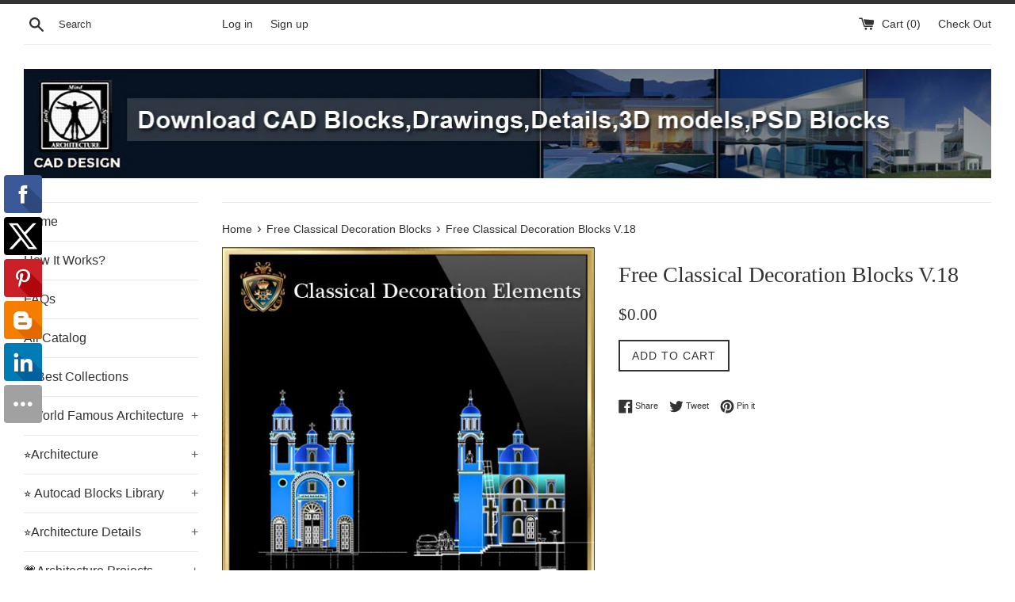

--- FILE ---
content_type: text/html; charset=utf-8
request_url: https://www.cadblocksdownload.com/collections/free-classical-decoration-blocks/products/free-classical-decoration-blocks-v-18
body_size: 29652
content:
<!doctype html>
<!--[if IE 9]> <html class="ie9 supports-no-js" lang="en"> <![endif]-->
<!--[if (gt IE 9)|!(IE)]><!--> <html class="supports-no-js" lang="en"> <!--<![endif]-->
<head>
<!-- "snippets/limespot.liquid" was not rendered, the associated app was uninstalled -->
  <meta name="google-site-verification" content="5dUttIrkfIpMpyCbPdHdfvC3rdKXb6cB6RoBQBcFpS0" />
  <meta charset="utf-8">
  <meta http-equiv="X-UA-Compatible" content="IE=edge,chrome=1">
  <meta name="viewport" content="width=device-width,initial-scale=1">
  <meta name="theme-color" content="">
  <link rel="canonical" href="https://www.cadblocksdownload.com/products/free-classical-decoration-blocks-v-18">

  
    <link rel="shortcut icon" href="//www.cadblocksdownload.com/cdn/shop/files/180-logo_5ce732bb-2da5-48d0-b762-25d74ec191b2_32x32.jpg?v=1613664632" type="image/png" />
  

  <title>
  Free Classical Decoration Blocks V.18 &ndash; CAD Design | Free CAD Blocks,Drawings,Details
  </title>

  
    <meta name="description" content="【Free Classical Decoration Blocks V.18】 -Download CAD Drawings | AutoCAD Blocks | Architecture Details│Landscape Details | See more about AutoCAD, Cad Drawing">
  

  <!-- /snippets/social-meta-tags.liquid -->


  <meta property="og:type" content="product">
  <meta property="og:title" content="Free Classical Decoration Blocks V.18">
  
    <meta property="og:image" content="http://www.cadblocksdownload.com/cdn/shop/products/newpinterset-a43_grande.jpg?v=1579615946">
    <meta property="og:image:secure_url" content="https://www.cadblocksdownload.com/cdn/shop/products/newpinterset-a43_grande.jpg?v=1579615946">
  
    <meta property="og:image" content="http://www.cadblocksdownload.com/cdn/shop/products/newlogo-a43_grande.jpg?v=1579615946">
    <meta property="og:image:secure_url" content="https://www.cadblocksdownload.com/cdn/shop/products/newlogo-a43_grande.jpg?v=1579615946">
  
  <meta property="og:description" content="The Free .DWG files are compatible back to AutoCAD 2000.These CAD drawings are available to FREE DOWNLOAD immediately!

Q: How will i receive the CAD BLOCKS &amp;amp; DRAWINGS ? A: Tthe drawings are Free Download!! You will get the Download Link from Email . Q: How many cad blocks or drawings are in each library? A: What you see is what you get!! So i have provided all preview images  show the entire blocks or drawings.So you can know exactly what you are buying. 





 Check Out These Best Collections:



 

 

 


 【Architectural CAD Drawings Bundle】(Best Collections!!)
 【108 Best Architecture CAD Drawings】
 【Interior Design Full CAD Blocks Collections】 (Best Collections!!)


 
 

 




 Over 1000 Photoshop PSD Blocks Bundle
　

 【All Architecture CAD Details Collections】 (Total 40 Best Collections)
 ★Over 20000+ Interior Design Photoshop PSD Blocks Bundle (Total 2.2GB PSD Files -Best Recommanded!!)


 
 
 



 ★Best 18 Types of Residential Landscape PSD color plans Bundle (Total 2.25GB PSD Files -Recommanded!!)


 ★Best Interior Design PSD Blocks Bundle (Total 0.57GB PSD Files -Over 1000 PSD Blocks)

 ★Best 14 Types of Landscape PSD color renderings Bundle (Total 0.94GB PSD Files -Best Recommanded!!)


 
 
 


 20 Kinds of Chinese Landscape Sketchup Models(Best Recommanded!!)
 ★Best 10 Types of Residential Landscape PSD color plans Bundle (Total 1.24GB PSD Files -Best Recommanded!!)
 ★Best 56 Types of Residential Interior Design PSD color plans Bundle (Total 0.9GB PSD Files -Recommanded!!)


　
　
　


　
　
　


 
 
 


 Over 500+ various type of Steel Structure Details CAD Drawings
 【Best 70 Types Ceiling Sketchup 3D Detail Models】 (Recommanded!!)
 Over 500+ Neoclassical Interiors Decor, Decorative elements


 
 
 


 24 Types of Le Corbusier Architecture Sketchup 3D Models(Recommanded!!)
 16 Projects of Frank Lloyd Wright Architecture Sketchup 3D Models(Recommanded!!)
 17 Projects of Mies Van Der Rohe Architecture Sketchup 3D Models


 
 
 


 【All Building Elevation CAD Drawing Collections】(Best Collections!!)
 Over 500+ Chinese Decorative elements-Frame,Pattern,Border,Door,Windows,Roof,Lattice,Carved Wood
 【All Urban Design CAD Drawings Collections】(Best Recommanded!!)


 
 
 


 ★【Over 170+ Architecture Elevation,Building elevation CAD Design,Details,Elevation Collection】
 ★【Cinema, Theaters CAD Details Collection V.1】@Auditorium ,Cinema
 ★【Interior design Neoclassical wall design V1】



 



 



 






【All Building Elevation CAD Drawing Collections】(Best Collections!!)



Over 500 Stair Details-Components of Stair,Architecture Stair Design



★【Construction CAD Details Collections】All kinds of Construction CAD Details 
Bundle




 



 



 






★【Best Neoclassical Style Decor CAD Design Elements Collection】Neoclassical 
interior, Home decor,Traditional home decorating,Decoration



★【Architectural Classical Element Autocad Blocks V.1】All kinds of architecture 
decorations CAD blocks Bundle



★【Architectural Classical Element Autocad Blocks V.2】All kinds of architecture 
decorations CAD blocks Bundle




 



 



 






★【Store CAD Design Elevation,Details Elevation Bundle】@Shopping centers, 
department stores, boutiques, clothing stores, women&#39;s wear, men&#39;s wear, store 
design-Autocad Blocks,Drawings,CAD Details,Elevation



★【All Gym,Fitness equipment CAD Blocks Bundle-Gymnasium, sports hall, gym, 
fitness equipment, weightlifting, dumbbells, yoga, treadmill, stepper】



★【Stadium CAD Blocks Bundle-Stadium,Gymnasium, track and field, playground, 
sports hall】@basketball court, tennis court, badminton court, long jump, high 
jump ,CAD Blocks,Autocad Blocks,Drawings,CAD Details

	


">
  <meta property="og:price:amount" content="0.00">
  <meta property="og:price:currency" content="USD">


  <meta property="og:url" content="https://www.cadblocksdownload.com/products/free-classical-decoration-blocks-v-18">

<meta property="og:site_name" content="CAD Design | Free CAD Blocks,Drawings,Details">




  <meta name="twitter:card" content="summary">


  <meta name="twitter:title" content="Free Classical Decoration Blocks V.18">
  <meta name="twitter:description" content="【Free Classical Decoration Blocks V.18】 -Download CAD Drawings | AutoCAD Blocks | Architecture Details│Landscape Details | See more about...">



  <link href="//www.cadblocksdownload.com/cdn/shop/t/2/assets/theme.scss.css?v=18735778833435757871672139579" rel="stylesheet" type="text/css" media="all" />

  <!-- Google Fonts -->
  
  

  <script>window.performance && window.performance.mark && window.performance.mark('shopify.content_for_header.start');</script><meta id="shopify-digital-wallet" name="shopify-digital-wallet" content="/16500951/digital_wallets/dialog">
<meta name="shopify-checkout-api-token" content="e14d68f309c55849a4e357c942c674ea">
<meta id="in-context-paypal-metadata" data-shop-id="16500951" data-venmo-supported="true" data-environment="production" data-locale="en_US" data-paypal-v4="true" data-currency="USD">
<link rel="alternate" type="application/json+oembed" href="https://www.cadblocksdownload.com/products/free-classical-decoration-blocks-v-18.oembed">
<script async="async" src="/checkouts/internal/preloads.js?locale=en-US"></script>
<script id="shopify-features" type="application/json">{"accessToken":"e14d68f309c55849a4e357c942c674ea","betas":["rich-media-storefront-analytics"],"domain":"www.cadblocksdownload.com","predictiveSearch":true,"shopId":16500951,"locale":"en"}</script>
<script>var Shopify = Shopify || {};
Shopify.shop = "free-cad-blocks.myshopify.com";
Shopify.locale = "en";
Shopify.currency = {"active":"USD","rate":"1.0"};
Shopify.country = "US";
Shopify.theme = {"name":"simple","id":155742339,"schema_name":"Simple","schema_version":"1.0","theme_store_id":578,"role":"main"};
Shopify.theme.handle = "null";
Shopify.theme.style = {"id":null,"handle":null};
Shopify.cdnHost = "www.cadblocksdownload.com/cdn";
Shopify.routes = Shopify.routes || {};
Shopify.routes.root = "/";</script>
<script type="module">!function(o){(o.Shopify=o.Shopify||{}).modules=!0}(window);</script>
<script>!function(o){function n(){var o=[];function n(){o.push(Array.prototype.slice.apply(arguments))}return n.q=o,n}var t=o.Shopify=o.Shopify||{};t.loadFeatures=n(),t.autoloadFeatures=n()}(window);</script>
<script id="shop-js-analytics" type="application/json">{"pageType":"product"}</script>
<script defer="defer" async type="module" src="//www.cadblocksdownload.com/cdn/shopifycloud/shop-js/modules/v2/client.init-shop-cart-sync_IZsNAliE.en.esm.js"></script>
<script defer="defer" async type="module" src="//www.cadblocksdownload.com/cdn/shopifycloud/shop-js/modules/v2/chunk.common_0OUaOowp.esm.js"></script>
<script type="module">
  await import("//www.cadblocksdownload.com/cdn/shopifycloud/shop-js/modules/v2/client.init-shop-cart-sync_IZsNAliE.en.esm.js");
await import("//www.cadblocksdownload.com/cdn/shopifycloud/shop-js/modules/v2/chunk.common_0OUaOowp.esm.js");

  window.Shopify.SignInWithShop?.initShopCartSync?.({"fedCMEnabled":true,"windoidEnabled":true});

</script>
<script>(function() {
  var isLoaded = false;
  function asyncLoad() {
    if (isLoaded) return;
    isLoaded = true;
    var urls = ["\/\/static.zotabox.com\/c\/4\/c476ab82bc83783a0e547487fc94c0d3\/widgets.js?shop=free-cad-blocks.myshopify.com","\/\/shopify.privy.com\/widget.js?shop=free-cad-blocks.myshopify.com","https:\/\/cdn-stamped-io.azureedge.net\/files\/shopify.v2.min.js?shop=free-cad-blocks.myshopify.com","\/\/cdn.ywxi.net\/js\/1.js?shop=free-cad-blocks.myshopify.com","\/\/social-login.oxiapps.com\/api\/init?shop=free-cad-blocks.myshopify.com","\/\/www.powr.io\/powr.js?powr-token=free-cad-blocks.myshopify.com\u0026external-type=shopify\u0026shop=free-cad-blocks.myshopify.com","https:\/\/cdn.shopify.com\/s\/files\/1\/1650\/0951\/t\/2\/assets\/sca-qv-scripts-noconfig.js?15289850010408738471\u0026shop=free-cad-blocks.myshopify.com","https:\/\/instashop.wearezipline.com\/app\/js\/dist\/shopify\/gallery-1.2.2.js?gallery\u0026shop=free-cad-blocks.myshopify.com","https:\/\/chimpstatic.com\/mcjs-connected\/js\/users\/73041057263759f408ee447ce\/4ee9dd45bebdf818ee703f76f.js?shop=free-cad-blocks.myshopify.com","\/\/cdn.shopify.com\/proxy\/e26b80b6f738051654bb86a5f70785716a7ae38a24f1caea9730a86eabe9ca79\/static.cdn.printful.com\/static\/js\/external\/shopify-product-customizer.js?v=0.28\u0026shop=free-cad-blocks.myshopify.com\u0026sp-cache-control=cHVibGljLCBtYXgtYWdlPTkwMA"];
    for (var i = 0; i < urls.length; i++) {
      var s = document.createElement('script');
      s.type = 'text/javascript';
      s.async = true;
      s.src = urls[i];
      var x = document.getElementsByTagName('script')[0];
      x.parentNode.insertBefore(s, x);
    }
  };
  if(window.attachEvent) {
    window.attachEvent('onload', asyncLoad);
  } else {
    window.addEventListener('load', asyncLoad, false);
  }
})();</script>
<script id="__st">var __st={"a":16500951,"offset":-39600,"reqid":"20006bd4-9ea9-4297-b518-06a5c88d237e-1768496788","pageurl":"www.cadblocksdownload.com\/collections\/free-classical-decoration-blocks\/products\/free-classical-decoration-blocks-v-18","u":"d152d5903728","p":"product","rtyp":"product","rid":9606057667};</script>
<script>window.ShopifyPaypalV4VisibilityTracking = true;</script>
<script id="captcha-bootstrap">!function(){'use strict';const t='contact',e='account',n='new_comment',o=[[t,t],['blogs',n],['comments',n],[t,'customer']],c=[[e,'customer_login'],[e,'guest_login'],[e,'recover_customer_password'],[e,'create_customer']],r=t=>t.map((([t,e])=>`form[action*='/${t}']:not([data-nocaptcha='true']) input[name='form_type'][value='${e}']`)).join(','),a=t=>()=>t?[...document.querySelectorAll(t)].map((t=>t.form)):[];function s(){const t=[...o],e=r(t);return a(e)}const i='password',u='form_key',d=['recaptcha-v3-token','g-recaptcha-response','h-captcha-response',i],f=()=>{try{return window.sessionStorage}catch{return}},m='__shopify_v',_=t=>t.elements[u];function p(t,e,n=!1){try{const o=window.sessionStorage,c=JSON.parse(o.getItem(e)),{data:r}=function(t){const{data:e,action:n}=t;return t[m]||n?{data:e,action:n}:{data:t,action:n}}(c);for(const[e,n]of Object.entries(r))t.elements[e]&&(t.elements[e].value=n);n&&o.removeItem(e)}catch(o){console.error('form repopulation failed',{error:o})}}const l='form_type',E='cptcha';function T(t){t.dataset[E]=!0}const w=window,h=w.document,L='Shopify',v='ce_forms',y='captcha';let A=!1;((t,e)=>{const n=(g='f06e6c50-85a8-45c8-87d0-21a2b65856fe',I='https://cdn.shopify.com/shopifycloud/storefront-forms-hcaptcha/ce_storefront_forms_captcha_hcaptcha.v1.5.2.iife.js',D={infoText:'Protected by hCaptcha',privacyText:'Privacy',termsText:'Terms'},(t,e,n)=>{const o=w[L][v],c=o.bindForm;if(c)return c(t,g,e,D).then(n);var r;o.q.push([[t,g,e,D],n]),r=I,A||(h.body.append(Object.assign(h.createElement('script'),{id:'captcha-provider',async:!0,src:r})),A=!0)});var g,I,D;w[L]=w[L]||{},w[L][v]=w[L][v]||{},w[L][v].q=[],w[L][y]=w[L][y]||{},w[L][y].protect=function(t,e){n(t,void 0,e),T(t)},Object.freeze(w[L][y]),function(t,e,n,w,h,L){const[v,y,A,g]=function(t,e,n){const i=e?o:[],u=t?c:[],d=[...i,...u],f=r(d),m=r(i),_=r(d.filter((([t,e])=>n.includes(e))));return[a(f),a(m),a(_),s()]}(w,h,L),I=t=>{const e=t.target;return e instanceof HTMLFormElement?e:e&&e.form},D=t=>v().includes(t);t.addEventListener('submit',(t=>{const e=I(t);if(!e)return;const n=D(e)&&!e.dataset.hcaptchaBound&&!e.dataset.recaptchaBound,o=_(e),c=g().includes(e)&&(!o||!o.value);(n||c)&&t.preventDefault(),c&&!n&&(function(t){try{if(!f())return;!function(t){const e=f();if(!e)return;const n=_(t);if(!n)return;const o=n.value;o&&e.removeItem(o)}(t);const e=Array.from(Array(32),(()=>Math.random().toString(36)[2])).join('');!function(t,e){_(t)||t.append(Object.assign(document.createElement('input'),{type:'hidden',name:u})),t.elements[u].value=e}(t,e),function(t,e){const n=f();if(!n)return;const o=[...t.querySelectorAll(`input[type='${i}']`)].map((({name:t})=>t)),c=[...d,...o],r={};for(const[a,s]of new FormData(t).entries())c.includes(a)||(r[a]=s);n.setItem(e,JSON.stringify({[m]:1,action:t.action,data:r}))}(t,e)}catch(e){console.error('failed to persist form',e)}}(e),e.submit())}));const S=(t,e)=>{t&&!t.dataset[E]&&(n(t,e.some((e=>e===t))),T(t))};for(const o of['focusin','change'])t.addEventListener(o,(t=>{const e=I(t);D(e)&&S(e,y())}));const B=e.get('form_key'),M=e.get(l),P=B&&M;t.addEventListener('DOMContentLoaded',(()=>{const t=y();if(P)for(const e of t)e.elements[l].value===M&&p(e,B);[...new Set([...A(),...v().filter((t=>'true'===t.dataset.shopifyCaptcha))])].forEach((e=>S(e,t)))}))}(h,new URLSearchParams(w.location.search),n,t,e,['guest_login'])})(!0,!0)}();</script>
<script integrity="sha256-4kQ18oKyAcykRKYeNunJcIwy7WH5gtpwJnB7kiuLZ1E=" data-source-attribution="shopify.loadfeatures" defer="defer" src="//www.cadblocksdownload.com/cdn/shopifycloud/storefront/assets/storefront/load_feature-a0a9edcb.js" crossorigin="anonymous"></script>
<script data-source-attribution="shopify.dynamic_checkout.dynamic.init">var Shopify=Shopify||{};Shopify.PaymentButton=Shopify.PaymentButton||{isStorefrontPortableWallets:!0,init:function(){window.Shopify.PaymentButton.init=function(){};var t=document.createElement("script");t.src="https://www.cadblocksdownload.com/cdn/shopifycloud/portable-wallets/latest/portable-wallets.en.js",t.type="module",document.head.appendChild(t)}};
</script>
<script data-source-attribution="shopify.dynamic_checkout.buyer_consent">
  function portableWalletsHideBuyerConsent(e){var t=document.getElementById("shopify-buyer-consent"),n=document.getElementById("shopify-subscription-policy-button");t&&n&&(t.classList.add("hidden"),t.setAttribute("aria-hidden","true"),n.removeEventListener("click",e))}function portableWalletsShowBuyerConsent(e){var t=document.getElementById("shopify-buyer-consent"),n=document.getElementById("shopify-subscription-policy-button");t&&n&&(t.classList.remove("hidden"),t.removeAttribute("aria-hidden"),n.addEventListener("click",e))}window.Shopify?.PaymentButton&&(window.Shopify.PaymentButton.hideBuyerConsent=portableWalletsHideBuyerConsent,window.Shopify.PaymentButton.showBuyerConsent=portableWalletsShowBuyerConsent);
</script>
<script data-source-attribution="shopify.dynamic_checkout.cart.bootstrap">document.addEventListener("DOMContentLoaded",(function(){function t(){return document.querySelector("shopify-accelerated-checkout-cart, shopify-accelerated-checkout")}if(t())Shopify.PaymentButton.init();else{new MutationObserver((function(e,n){t()&&(Shopify.PaymentButton.init(),n.disconnect())})).observe(document.body,{childList:!0,subtree:!0})}}));
</script>
<link id="shopify-accelerated-checkout-styles" rel="stylesheet" media="screen" href="https://www.cadblocksdownload.com/cdn/shopifycloud/portable-wallets/latest/accelerated-checkout-backwards-compat.css" crossorigin="anonymous">
<style id="shopify-accelerated-checkout-cart">
        #shopify-buyer-consent {
  margin-top: 1em;
  display: inline-block;
  width: 100%;
}

#shopify-buyer-consent.hidden {
  display: none;
}

#shopify-subscription-policy-button {
  background: none;
  border: none;
  padding: 0;
  text-decoration: underline;
  font-size: inherit;
  cursor: pointer;
}

#shopify-subscription-policy-button::before {
  box-shadow: none;
}

      </style>

<script>window.performance && window.performance.mark && window.performance.mark('shopify.content_for_header.end');</script>

  <script src="//ajax.googleapis.com/ajax/libs/jquery/1.11.0/jquery.min.js" type="text/javascript"></script>
  <script src="//www.cadblocksdownload.com/cdn/shop/t/2/assets/modernizr.min.js?v=44044439420609591321481356321" type="text/javascript"></script>

  
<link href="https://monorail-edge.shopifysvc.com" rel="dns-prefetch">
<script>(function(){if ("sendBeacon" in navigator && "performance" in window) {try {var session_token_from_headers = performance.getEntriesByType('navigation')[0].serverTiming.find(x => x.name == '_s').description;} catch {var session_token_from_headers = undefined;}var session_cookie_matches = document.cookie.match(/_shopify_s=([^;]*)/);var session_token_from_cookie = session_cookie_matches && session_cookie_matches.length === 2 ? session_cookie_matches[1] : "";var session_token = session_token_from_headers || session_token_from_cookie || "";function handle_abandonment_event(e) {var entries = performance.getEntries().filter(function(entry) {return /monorail-edge.shopifysvc.com/.test(entry.name);});if (!window.abandonment_tracked && entries.length === 0) {window.abandonment_tracked = true;var currentMs = Date.now();var navigation_start = performance.timing.navigationStart;var payload = {shop_id: 16500951,url: window.location.href,navigation_start,duration: currentMs - navigation_start,session_token,page_type: "product"};window.navigator.sendBeacon("https://monorail-edge.shopifysvc.com/v1/produce", JSON.stringify({schema_id: "online_store_buyer_site_abandonment/1.1",payload: payload,metadata: {event_created_at_ms: currentMs,event_sent_at_ms: currentMs}}));}}window.addEventListener('pagehide', handle_abandonment_event);}}());</script>
<script id="web-pixels-manager-setup">(function e(e,d,r,n,o){if(void 0===o&&(o={}),!Boolean(null===(a=null===(i=window.Shopify)||void 0===i?void 0:i.analytics)||void 0===a?void 0:a.replayQueue)){var i,a;window.Shopify=window.Shopify||{};var t=window.Shopify;t.analytics=t.analytics||{};var s=t.analytics;s.replayQueue=[],s.publish=function(e,d,r){return s.replayQueue.push([e,d,r]),!0};try{self.performance.mark("wpm:start")}catch(e){}var l=function(){var e={modern:/Edge?\/(1{2}[4-9]|1[2-9]\d|[2-9]\d{2}|\d{4,})\.\d+(\.\d+|)|Firefox\/(1{2}[4-9]|1[2-9]\d|[2-9]\d{2}|\d{4,})\.\d+(\.\d+|)|Chrom(ium|e)\/(9{2}|\d{3,})\.\d+(\.\d+|)|(Maci|X1{2}).+ Version\/(15\.\d+|(1[6-9]|[2-9]\d|\d{3,})\.\d+)([,.]\d+|)( \(\w+\)|)( Mobile\/\w+|) Safari\/|Chrome.+OPR\/(9{2}|\d{3,})\.\d+\.\d+|(CPU[ +]OS|iPhone[ +]OS|CPU[ +]iPhone|CPU IPhone OS|CPU iPad OS)[ +]+(15[._]\d+|(1[6-9]|[2-9]\d|\d{3,})[._]\d+)([._]\d+|)|Android:?[ /-](13[3-9]|1[4-9]\d|[2-9]\d{2}|\d{4,})(\.\d+|)(\.\d+|)|Android.+Firefox\/(13[5-9]|1[4-9]\d|[2-9]\d{2}|\d{4,})\.\d+(\.\d+|)|Android.+Chrom(ium|e)\/(13[3-9]|1[4-9]\d|[2-9]\d{2}|\d{4,})\.\d+(\.\d+|)|SamsungBrowser\/([2-9]\d|\d{3,})\.\d+/,legacy:/Edge?\/(1[6-9]|[2-9]\d|\d{3,})\.\d+(\.\d+|)|Firefox\/(5[4-9]|[6-9]\d|\d{3,})\.\d+(\.\d+|)|Chrom(ium|e)\/(5[1-9]|[6-9]\d|\d{3,})\.\d+(\.\d+|)([\d.]+$|.*Safari\/(?![\d.]+ Edge\/[\d.]+$))|(Maci|X1{2}).+ Version\/(10\.\d+|(1[1-9]|[2-9]\d|\d{3,})\.\d+)([,.]\d+|)( \(\w+\)|)( Mobile\/\w+|) Safari\/|Chrome.+OPR\/(3[89]|[4-9]\d|\d{3,})\.\d+\.\d+|(CPU[ +]OS|iPhone[ +]OS|CPU[ +]iPhone|CPU IPhone OS|CPU iPad OS)[ +]+(10[._]\d+|(1[1-9]|[2-9]\d|\d{3,})[._]\d+)([._]\d+|)|Android:?[ /-](13[3-9]|1[4-9]\d|[2-9]\d{2}|\d{4,})(\.\d+|)(\.\d+|)|Mobile Safari.+OPR\/([89]\d|\d{3,})\.\d+\.\d+|Android.+Firefox\/(13[5-9]|1[4-9]\d|[2-9]\d{2}|\d{4,})\.\d+(\.\d+|)|Android.+Chrom(ium|e)\/(13[3-9]|1[4-9]\d|[2-9]\d{2}|\d{4,})\.\d+(\.\d+|)|Android.+(UC? ?Browser|UCWEB|U3)[ /]?(15\.([5-9]|\d{2,})|(1[6-9]|[2-9]\d|\d{3,})\.\d+)\.\d+|SamsungBrowser\/(5\.\d+|([6-9]|\d{2,})\.\d+)|Android.+MQ{2}Browser\/(14(\.(9|\d{2,})|)|(1[5-9]|[2-9]\d|\d{3,})(\.\d+|))(\.\d+|)|K[Aa][Ii]OS\/(3\.\d+|([4-9]|\d{2,})\.\d+)(\.\d+|)/},d=e.modern,r=e.legacy,n=navigator.userAgent;return n.match(d)?"modern":n.match(r)?"legacy":"unknown"}(),u="modern"===l?"modern":"legacy",c=(null!=n?n:{modern:"",legacy:""})[u],f=function(e){return[e.baseUrl,"/wpm","/b",e.hashVersion,"modern"===e.buildTarget?"m":"l",".js"].join("")}({baseUrl:d,hashVersion:r,buildTarget:u}),m=function(e){var d=e.version,r=e.bundleTarget,n=e.surface,o=e.pageUrl,i=e.monorailEndpoint;return{emit:function(e){var a=e.status,t=e.errorMsg,s=(new Date).getTime(),l=JSON.stringify({metadata:{event_sent_at_ms:s},events:[{schema_id:"web_pixels_manager_load/3.1",payload:{version:d,bundle_target:r,page_url:o,status:a,surface:n,error_msg:t},metadata:{event_created_at_ms:s}}]});if(!i)return console&&console.warn&&console.warn("[Web Pixels Manager] No Monorail endpoint provided, skipping logging."),!1;try{return self.navigator.sendBeacon.bind(self.navigator)(i,l)}catch(e){}var u=new XMLHttpRequest;try{return u.open("POST",i,!0),u.setRequestHeader("Content-Type","text/plain"),u.send(l),!0}catch(e){return console&&console.warn&&console.warn("[Web Pixels Manager] Got an unhandled error while logging to Monorail."),!1}}}}({version:r,bundleTarget:l,surface:e.surface,pageUrl:self.location.href,monorailEndpoint:e.monorailEndpoint});try{o.browserTarget=l,function(e){var d=e.src,r=e.async,n=void 0===r||r,o=e.onload,i=e.onerror,a=e.sri,t=e.scriptDataAttributes,s=void 0===t?{}:t,l=document.createElement("script"),u=document.querySelector("head"),c=document.querySelector("body");if(l.async=n,l.src=d,a&&(l.integrity=a,l.crossOrigin="anonymous"),s)for(var f in s)if(Object.prototype.hasOwnProperty.call(s,f))try{l.dataset[f]=s[f]}catch(e){}if(o&&l.addEventListener("load",o),i&&l.addEventListener("error",i),u)u.appendChild(l);else{if(!c)throw new Error("Did not find a head or body element to append the script");c.appendChild(l)}}({src:f,async:!0,onload:function(){if(!function(){var e,d;return Boolean(null===(d=null===(e=window.Shopify)||void 0===e?void 0:e.analytics)||void 0===d?void 0:d.initialized)}()){var d=window.webPixelsManager.init(e)||void 0;if(d){var r=window.Shopify.analytics;r.replayQueue.forEach((function(e){var r=e[0],n=e[1],o=e[2];d.publishCustomEvent(r,n,o)})),r.replayQueue=[],r.publish=d.publishCustomEvent,r.visitor=d.visitor,r.initialized=!0}}},onerror:function(){return m.emit({status:"failed",errorMsg:"".concat(f," has failed to load")})},sri:function(e){var d=/^sha384-[A-Za-z0-9+/=]+$/;return"string"==typeof e&&d.test(e)}(c)?c:"",scriptDataAttributes:o}),m.emit({status:"loading"})}catch(e){m.emit({status:"failed",errorMsg:(null==e?void 0:e.message)||"Unknown error"})}}})({shopId: 16500951,storefrontBaseUrl: "https://www.cadblocksdownload.com",extensionsBaseUrl: "https://extensions.shopifycdn.com/cdn/shopifycloud/web-pixels-manager",monorailEndpoint: "https://monorail-edge.shopifysvc.com/unstable/produce_batch",surface: "storefront-renderer",enabledBetaFlags: ["2dca8a86"],webPixelsConfigList: [{"id":"60883198","eventPayloadVersion":"v1","runtimeContext":"LAX","scriptVersion":"1","type":"CUSTOM","privacyPurposes":["ANALYTICS"],"name":"Google Analytics tag (migrated)"},{"id":"shopify-app-pixel","configuration":"{}","eventPayloadVersion":"v1","runtimeContext":"STRICT","scriptVersion":"0450","apiClientId":"shopify-pixel","type":"APP","privacyPurposes":["ANALYTICS","MARKETING"]},{"id":"shopify-custom-pixel","eventPayloadVersion":"v1","runtimeContext":"LAX","scriptVersion":"0450","apiClientId":"shopify-pixel","type":"CUSTOM","privacyPurposes":["ANALYTICS","MARKETING"]}],isMerchantRequest: false,initData: {"shop":{"name":"CAD Design | Free CAD Blocks,Drawings,Details","paymentSettings":{"currencyCode":"USD"},"myshopifyDomain":"free-cad-blocks.myshopify.com","countryCode":"US","storefrontUrl":"https:\/\/www.cadblocksdownload.com"},"customer":null,"cart":null,"checkout":null,"productVariants":[{"price":{"amount":0.0,"currencyCode":"USD"},"product":{"title":"Free Classical Decoration Blocks V.18","vendor":"CAD Design | Free CAD blocks","id":"9606057667","untranslatedTitle":"Free Classical Decoration Blocks V.18","url":"\/products\/free-classical-decoration-blocks-v-18","type":""},"id":"34934818243","image":{"src":"\/\/www.cadblocksdownload.com\/cdn\/shop\/products\/newlogo-a43.jpg?v=1579615946"},"sku":"","title":"Default Title","untranslatedTitle":"Default Title"}],"purchasingCompany":null},},"https://www.cadblocksdownload.com/cdn","fcfee988w5aeb613cpc8e4bc33m6693e112",{"modern":"","legacy":""},{"shopId":"16500951","storefrontBaseUrl":"https:\/\/www.cadblocksdownload.com","extensionBaseUrl":"https:\/\/extensions.shopifycdn.com\/cdn\/shopifycloud\/web-pixels-manager","surface":"storefront-renderer","enabledBetaFlags":"[\"2dca8a86\"]","isMerchantRequest":"false","hashVersion":"fcfee988w5aeb613cpc8e4bc33m6693e112","publish":"custom","events":"[[\"page_viewed\",{}],[\"product_viewed\",{\"productVariant\":{\"price\":{\"amount\":0.0,\"currencyCode\":\"USD\"},\"product\":{\"title\":\"Free Classical Decoration Blocks V.18\",\"vendor\":\"CAD Design | Free CAD blocks\",\"id\":\"9606057667\",\"untranslatedTitle\":\"Free Classical Decoration Blocks V.18\",\"url\":\"\/products\/free-classical-decoration-blocks-v-18\",\"type\":\"\"},\"id\":\"34934818243\",\"image\":{\"src\":\"\/\/www.cadblocksdownload.com\/cdn\/shop\/products\/newlogo-a43.jpg?v=1579615946\"},\"sku\":\"\",\"title\":\"Default Title\",\"untranslatedTitle\":\"Default Title\"}}]]"});</script><script>
  window.ShopifyAnalytics = window.ShopifyAnalytics || {};
  window.ShopifyAnalytics.meta = window.ShopifyAnalytics.meta || {};
  window.ShopifyAnalytics.meta.currency = 'USD';
  var meta = {"product":{"id":9606057667,"gid":"gid:\/\/shopify\/Product\/9606057667","vendor":"CAD Design | Free CAD blocks","type":"","handle":"free-classical-decoration-blocks-v-18","variants":[{"id":34934818243,"price":0,"name":"Free Classical Decoration Blocks V.18","public_title":null,"sku":""}],"remote":false},"page":{"pageType":"product","resourceType":"product","resourceId":9606057667,"requestId":"20006bd4-9ea9-4297-b518-06a5c88d237e-1768496788"}};
  for (var attr in meta) {
    window.ShopifyAnalytics.meta[attr] = meta[attr];
  }
</script>
<script class="analytics">
  (function () {
    var customDocumentWrite = function(content) {
      var jquery = null;

      if (window.jQuery) {
        jquery = window.jQuery;
      } else if (window.Checkout && window.Checkout.$) {
        jquery = window.Checkout.$;
      }

      if (jquery) {
        jquery('body').append(content);
      }
    };

    var hasLoggedConversion = function(token) {
      if (token) {
        return document.cookie.indexOf('loggedConversion=' + token) !== -1;
      }
      return false;
    }

    var setCookieIfConversion = function(token) {
      if (token) {
        var twoMonthsFromNow = new Date(Date.now());
        twoMonthsFromNow.setMonth(twoMonthsFromNow.getMonth() + 2);

        document.cookie = 'loggedConversion=' + token + '; expires=' + twoMonthsFromNow;
      }
    }

    var trekkie = window.ShopifyAnalytics.lib = window.trekkie = window.trekkie || [];
    if (trekkie.integrations) {
      return;
    }
    trekkie.methods = [
      'identify',
      'page',
      'ready',
      'track',
      'trackForm',
      'trackLink'
    ];
    trekkie.factory = function(method) {
      return function() {
        var args = Array.prototype.slice.call(arguments);
        args.unshift(method);
        trekkie.push(args);
        return trekkie;
      };
    };
    for (var i = 0; i < trekkie.methods.length; i++) {
      var key = trekkie.methods[i];
      trekkie[key] = trekkie.factory(key);
    }
    trekkie.load = function(config) {
      trekkie.config = config || {};
      trekkie.config.initialDocumentCookie = document.cookie;
      var first = document.getElementsByTagName('script')[0];
      var script = document.createElement('script');
      script.type = 'text/javascript';
      script.onerror = function(e) {
        var scriptFallback = document.createElement('script');
        scriptFallback.type = 'text/javascript';
        scriptFallback.onerror = function(error) {
                var Monorail = {
      produce: function produce(monorailDomain, schemaId, payload) {
        var currentMs = new Date().getTime();
        var event = {
          schema_id: schemaId,
          payload: payload,
          metadata: {
            event_created_at_ms: currentMs,
            event_sent_at_ms: currentMs
          }
        };
        return Monorail.sendRequest("https://" + monorailDomain + "/v1/produce", JSON.stringify(event));
      },
      sendRequest: function sendRequest(endpointUrl, payload) {
        // Try the sendBeacon API
        if (window && window.navigator && typeof window.navigator.sendBeacon === 'function' && typeof window.Blob === 'function' && !Monorail.isIos12()) {
          var blobData = new window.Blob([payload], {
            type: 'text/plain'
          });

          if (window.navigator.sendBeacon(endpointUrl, blobData)) {
            return true;
          } // sendBeacon was not successful

        } // XHR beacon

        var xhr = new XMLHttpRequest();

        try {
          xhr.open('POST', endpointUrl);
          xhr.setRequestHeader('Content-Type', 'text/plain');
          xhr.send(payload);
        } catch (e) {
          console.log(e);
        }

        return false;
      },
      isIos12: function isIos12() {
        return window.navigator.userAgent.lastIndexOf('iPhone; CPU iPhone OS 12_') !== -1 || window.navigator.userAgent.lastIndexOf('iPad; CPU OS 12_') !== -1;
      }
    };
    Monorail.produce('monorail-edge.shopifysvc.com',
      'trekkie_storefront_load_errors/1.1',
      {shop_id: 16500951,
      theme_id: 155742339,
      app_name: "storefront",
      context_url: window.location.href,
      source_url: "//www.cadblocksdownload.com/cdn/s/trekkie.storefront.cd680fe47e6c39ca5d5df5f0a32d569bc48c0f27.min.js"});

        };
        scriptFallback.async = true;
        scriptFallback.src = '//www.cadblocksdownload.com/cdn/s/trekkie.storefront.cd680fe47e6c39ca5d5df5f0a32d569bc48c0f27.min.js';
        first.parentNode.insertBefore(scriptFallback, first);
      };
      script.async = true;
      script.src = '//www.cadblocksdownload.com/cdn/s/trekkie.storefront.cd680fe47e6c39ca5d5df5f0a32d569bc48c0f27.min.js';
      first.parentNode.insertBefore(script, first);
    };
    trekkie.load(
      {"Trekkie":{"appName":"storefront","development":false,"defaultAttributes":{"shopId":16500951,"isMerchantRequest":null,"themeId":155742339,"themeCityHash":"16503945914332943757","contentLanguage":"en","currency":"USD","eventMetadataId":"6396d40b-f02b-4c42-bc8b-709604b1cd0a"},"isServerSideCookieWritingEnabled":true,"monorailRegion":"shop_domain","enabledBetaFlags":["65f19447"]},"Session Attribution":{},"S2S":{"facebookCapiEnabled":false,"source":"trekkie-storefront-renderer","apiClientId":580111}}
    );

    var loaded = false;
    trekkie.ready(function() {
      if (loaded) return;
      loaded = true;

      window.ShopifyAnalytics.lib = window.trekkie;

      var originalDocumentWrite = document.write;
      document.write = customDocumentWrite;
      try { window.ShopifyAnalytics.merchantGoogleAnalytics.call(this); } catch(error) {};
      document.write = originalDocumentWrite;

      window.ShopifyAnalytics.lib.page(null,{"pageType":"product","resourceType":"product","resourceId":9606057667,"requestId":"20006bd4-9ea9-4297-b518-06a5c88d237e-1768496788","shopifyEmitted":true});

      var match = window.location.pathname.match(/checkouts\/(.+)\/(thank_you|post_purchase)/)
      var token = match? match[1]: undefined;
      if (!hasLoggedConversion(token)) {
        setCookieIfConversion(token);
        window.ShopifyAnalytics.lib.track("Viewed Product",{"currency":"USD","variantId":34934818243,"productId":9606057667,"productGid":"gid:\/\/shopify\/Product\/9606057667","name":"Free Classical Decoration Blocks V.18","price":"0.00","sku":"","brand":"CAD Design | Free CAD blocks","variant":null,"category":"","nonInteraction":true,"remote":false},undefined,undefined,{"shopifyEmitted":true});
      window.ShopifyAnalytics.lib.track("monorail:\/\/trekkie_storefront_viewed_product\/1.1",{"currency":"USD","variantId":34934818243,"productId":9606057667,"productGid":"gid:\/\/shopify\/Product\/9606057667","name":"Free Classical Decoration Blocks V.18","price":"0.00","sku":"","brand":"CAD Design | Free CAD blocks","variant":null,"category":"","nonInteraction":true,"remote":false,"referer":"https:\/\/www.cadblocksdownload.com\/collections\/free-classical-decoration-blocks\/products\/free-classical-decoration-blocks-v-18"});
      }
    });


        var eventsListenerScript = document.createElement('script');
        eventsListenerScript.async = true;
        eventsListenerScript.src = "//www.cadblocksdownload.com/cdn/shopifycloud/storefront/assets/shop_events_listener-3da45d37.js";
        document.getElementsByTagName('head')[0].appendChild(eventsListenerScript);

})();</script>
  <script>
  if (!window.ga || (window.ga && typeof window.ga !== 'function')) {
    window.ga = function ga() {
      (window.ga.q = window.ga.q || []).push(arguments);
      if (window.Shopify && window.Shopify.analytics && typeof window.Shopify.analytics.publish === 'function') {
        window.Shopify.analytics.publish("ga_stub_called", {}, {sendTo: "google_osp_migration"});
      }
      console.error("Shopify's Google Analytics stub called with:", Array.from(arguments), "\nSee https://help.shopify.com/manual/promoting-marketing/pixels/pixel-migration#google for more information.");
    };
    if (window.Shopify && window.Shopify.analytics && typeof window.Shopify.analytics.publish === 'function') {
      window.Shopify.analytics.publish("ga_stub_initialized", {}, {sendTo: "google_osp_migration"});
    }
  }
</script>
<script
  defer
  src="https://www.cadblocksdownload.com/cdn/shopifycloud/perf-kit/shopify-perf-kit-3.0.3.min.js"
  data-application="storefront-renderer"
  data-shop-id="16500951"
  data-render-region="gcp-us-central1"
  data-page-type="product"
  data-theme-instance-id="155742339"
  data-theme-name="Simple"
  data-theme-version="1.0"
  data-monorail-region="shop_domain"
  data-resource-timing-sampling-rate="10"
  data-shs="true"
  data-shs-beacon="true"
  data-shs-export-with-fetch="true"
  data-shs-logs-sample-rate="1"
  data-shs-beacon-endpoint="https://www.cadblocksdownload.com/api/collect"
></script>
</head>

<body id="free-classical-decoration-blocks-v-18" class="template-product">

  <a class="in-page-link visually-hidden skip-link" href="#MainContent">Skip to content</a>

  <div class="site-wrapper">

    <div id="shopify-section-header" class="shopify-section"><style>
  .site-header__logo {
    width: 1220px;
  }
</style>

<div class="top-bar grid">

  <div class="grid__item medium-up--one-fifth small--one-half">
    <div class="top-bar__search">
      <a href="/search" class="medium-up--hide">
        <svg aria-hidden="true" focusable="false" role="presentation" class="icon icon-search" viewBox="0 0 20 20"><path fill="#444" d="M18.64 17.02l-5.31-5.31c.81-1.08 1.26-2.43 1.26-3.87C14.5 4.06 11.44 1 7.75 1S1 4.06 1 7.75s3.06 6.75 6.75 6.75c1.44 0 2.79-.45 3.87-1.26l5.31 5.31c.45.45 1.26.54 1.71.09.45-.36.45-1.17 0-1.62zM3.25 7.75c0-2.52 1.98-4.5 4.5-4.5s4.5 1.98 4.5 4.5-1.98 4.5-4.5 4.5-4.5-1.98-4.5-4.5z"/></svg>
      </a>
      <form action="/search" method="get" class="search-bar small--hide" role="search">
        
        <button type="submit" class="search-bar__submit">
          <svg aria-hidden="true" focusable="false" role="presentation" class="icon icon-search" viewBox="0 0 20 20"><path fill="#444" d="M18.64 17.02l-5.31-5.31c.81-1.08 1.26-2.43 1.26-3.87C14.5 4.06 11.44 1 7.75 1S1 4.06 1 7.75s3.06 6.75 6.75 6.75c1.44 0 2.79-.45 3.87-1.26l5.31 5.31c.45.45 1.26.54 1.71.09.45-.36.45-1.17 0-1.62zM3.25 7.75c0-2.52 1.98-4.5 4.5-4.5s4.5 1.98 4.5 4.5-1.98 4.5-4.5 4.5-4.5-1.98-4.5-4.5z"/></svg>
          <span class="icon__fallback-text">Search</span>
        </button>
        <input type="search" name="q" class="search-bar__input" value="" placeholder="Search" aria-label="Search">
      </form>
    </div>
  </div>

  
    <div class="grid__item medium-up--two-fifths small--hide">
      <span class="customer-links small--hide">
        
          <a href="/account/login" id="customer_login_link">Log in</a>
          <span class="vertical-divider"></span>
          <a href="/account/register" id="customer_register_link">Sign up</a>
        
      </span>
    </div>
  

  <div class="grid__item  medium-up--two-fifths  small--one-half text-right">
    <a href="/cart" class="site-header__cart">
      <svg aria-hidden="true" focusable="false" role="presentation" class="icon icon-cart" viewBox="0 0 20 20"><path fill="#444" d="M18.936 5.564c-.144-.175-.35-.207-.55-.207h-.003L6.774 4.286c-.272 0-.417.089-.491.18-.079.096-.16.263-.094.585l2.016 5.705c.163.407.642.673 1.068.673h8.401c.433 0 .854-.285.941-.725l.484-4.571c.045-.221-.015-.388-.163-.567z"/><path fill="#444" d="M17.107 12.5H7.659L4.98 4.117l-.362-1.059c-.138-.401-.292-.559-.695-.559H.924c-.411 0-.748.303-.748.714s.337.714.748.714h2.413l3.002 9.48c.126.38.295.52.942.52h9.825c.411 0 .748-.303.748-.714s-.336-.714-.748-.714zM10.424 16.23a1.498 1.498 0 1 1-2.997 0 1.498 1.498 0 0 1 2.997 0zM16.853 16.23a1.498 1.498 0 1 1-2.997 0 1.498 1.498 0 0 1 2.997 0z"/></svg>
      <span class="small--hide">
        Cart
        (<span id="CartCount">0</span>)
      </span>
    </a>
    <span class="vertical-divider small--hide"></span>
    <a href="/cart" class="site-header__cart small--hide">
      Check Out
    </a>
  </div>
</div>

<hr class="small--hide hr--border">

<header class="site-header grid medium-up--grid--table" role="banner">
  <div class="grid__item small--text-center">
    <div itemscope itemtype="http://schema.org/Organization">
      
      
        <a href="/" itemprop="url">
          
          <img class="site-header__logo" src="//www.cadblocksdownload.com/cdn/shop/files/new-title-3_1220x.jpg?v=1613664615"
          srcset="//www.cadblocksdownload.com/cdn/shop/files/new-title-3_1220x.jpg?v=1613664615 1x, //www.cadblocksdownload.com/cdn/shop/files/new-title-3_1220x@2x.jpg?v=1613664615 2x"
          alt="CAD Design | Free CAD Blocks,Drawings,Details"
          itemprop="logo">
        </a>
        
      
    </div>
  </div>
  
</header>


</div>

    

    <div class="grid">

      <div id="shopify-section-sidebar" class="shopify-section"><div data-section-id="sidebar" data-section-type="sidebar-section">
  <nav class="grid__item small--text-center medium-up--one-fifth" role="navigation">
    <hr class="hr--small medium-up--hide">
    <button id="ToggleMobileMenu" class="mobile-menu-icon medium-up--hide" aria-haspopup="true" aria-owns="SiteNav">
      <span class="line"></span>
      <span class="line"></span>
      <span class="line"></span>
      <span class="line"></span>
      <span class="icon__fallback-text">Menu</span>
    </button>
    <div id="SiteNav" class="site-nav" role="menu">
      <ul class="list--nav">
        
          
          
            <li class="site-nav__element ">
              <a href="/" class="site-nav__link">Home</a>
            </li>
          
        
          
          
            <li class="site-nav__element ">
              <a href="/pages/how-it-works" class="site-nav__link">How It Works?</a>
            </li>
          
        
          
          
            <li class="site-nav__element ">
              <a href="/pages/faqs" class="site-nav__link">FAQs</a>
            </li>
          
        
          
          
            <li class="site-nav__element ">
              <a href="/collections/" class="site-nav__link">All Catalog</a>
            </li>
          
        
          
          
            <li class="site-nav__element ">
              <a href="/collections/best-collections" class="site-nav__link">👍Best Collections</a>
            </li>
          
        
          
          
            <li class="site-nav--has-submenu site-nav__element">
              <button class="site-nav__link btn--link site-nav__expand hidden" aria-expanded="false" aria-controls="Collapsible6">
                ⭐World Famous Architecture
                <span>+</span>
              </button>
              <button class="site-nav__link btn--link site-nav__collapse" aria-expanded="true" aria-controls="Collapsible6">
                ⭐World Famous Architecture
                <span>-</span>
              </button>
              <ul id="Collapsible6" class="site-nav__submenu site-nav__submenu--expanded" aria-hidden="false">
                
                  <li class="">
                    <a href="/collections" class="site-nav__link">All Collections</a>
                  </li>
                
                  <li class="">
                    <a href="/collections/world-famous-architecture" class="site-nav__link">●World Famous Architecture🏆</a>
                  </li>
                
                  <li class="">
                    <a href="/collections/le-corbusier-architecture" class="site-nav__link">●Le Corbusier Architecture🏆</a>
                  </li>
                
                  <li class="">
                    <a href="/collections/frank-lloyd-wright-architecture" class="site-nav__link">●Frank Lloyd Wright Architecture🏆</a>
                  </li>
                
                  <li class="">
                    <a href="/collections/alvar-aalto-architecture" class="site-nav__link">●Alvar Aalto Architecture</a>
                  </li>
                
                  <li class="">
                    <a href="/collections/louis-kahn-architecture" class="site-nav__link">●Louis Kahn Architecture🏆</a>
                  </li>
                
                  <li class="">
                    <a href="/collections/richard-meier-architecture" class="site-nav__link">●Richard Meier Architecture🏆</a>
                  </li>
                
                  <li class="">
                    <a href="/collections/tadao-ando-architecture" class="site-nav__link">●Tadao Ando Architecture🏆</a>
                  </li>
                
                  <li class="">
                    <a href="/collections/toyo-ito-architecture" class="site-nav__link">●Toyo Ito Architecture</a>
                  </li>
                
                  <li class="">
                    <a href="/collections/zaha-hadid-architecture" class="site-nav__link">●Zaha Hadid Architecture</a>
                  </li>
                
                  <li class="">
                    <a href="/collections/mies-van-der-rohe-architecture" class="site-nav__link">●Mies Van Der Rohe Architecture</a>
                  </li>
                
                  <li class="">
                    <a href="/collections/pier-luigi-nervi-architecture" class="site-nav__link">●Pier Luigi Nervi Architecture</a>
                  </li>
                
                  <li class="">
                    <a href="/collections/paul-rudolph-architecture" class="site-nav__link">●Paul Rudolph Architecture</a>
                  </li>
                
                  <li class="">
                    <a href="/collections/rudolf-schindler-architecture" class="site-nav__link">●Rudolf Schindler Architecture</a>
                  </li>
                
                  <li class="">
                    <a href="/collections/gunnar-asplund-architecture" class="site-nav__link">●Gunnar Asplund Architecture</a>
                  </li>
                
                  <li class="">
                    <a href="/collections/josef-hoffmann-architecture" class="site-nav__link">●Josef Hoffmann Architecture</a>
                  </li>
                
                  <li class="">
                    <a href="/collections/peter-zumthor-architecture" class="site-nav__link">●Peter Zumthor Architecture</a>
                  </li>
                
                  <li class="">
                    <a href="/collections/adolf-loos-architecture" class="site-nav__link">●Adolf Loos Architecture</a>
                  </li>
                
                  <li class="">
                    <a href="/collections/norman-foster-architecture" class="site-nav__link">●Norman Foster Architecture</a>
                  </li>
                
                  <li class="">
                    <a href="/collections/alvaro-siza-architecture" class="site-nav__link">●Alvaro Siza Architecture</a>
                  </li>
                
                  <li class="">
                    <a href="/collections/renzo-piano-architecture" class="site-nav__link">●Renzo Piano Architecture</a>
                  </li>
                
                  <li class="">
                    <a href="/collections/antoni-gaudi-architecture" class="site-nav__link">●Antoni Gaudí Architecture</a>
                  </li>
                
                  <li class="">
                    <a href="/collections/rem-koolhaas-architecture" class="site-nav__link">●Rem Koolhaas Architecture</a>
                  </li>
                
                  <li class="">
                    <a href="/collections/oscar-niemeyer-architecture" class="site-nav__link">●Oscar Niemeyer Architecture</a>
                  </li>
                
                  <li class="">
                    <a href="/collections/alvar-aallon-architecture" class="site-nav__link">●Alvar Aallon Architecture</a>
                  </li>
                
                  <li class="">
                    <a href="/collections/hans-scharoun-architecture" class="site-nav__link">●Hans Scharoun Architecture</a>
                  </li>
                
              </ul>
            </li>
          
        
          
          
            <li class="site-nav--has-submenu site-nav__element">
              <button class="site-nav__link btn--link site-nav__expand hidden" aria-expanded="false" aria-controls="Collapsible7">
                ⭐Architecture
                <span>+</span>
              </button>
              <button class="site-nav__link btn--link site-nav__collapse" aria-expanded="true" aria-controls="Collapsible7">
                ⭐Architecture
                <span>-</span>
              </button>
              <ul id="Collapsible7" class="site-nav__submenu site-nav__submenu--expanded" aria-hidden="false">
                
                  <li class="">
                    <a href="/collections" class="site-nav__link">All Collections</a>
                  </li>
                
                  <li class="">
                    <a href="/collections/architecture-drawings" class="site-nav__link">Architecture Drawings🏆</a>
                  </li>
                
                  <li class="">
                    <a href="/collections/architecture-details" class="site-nav__link">Architecture Details🏆</a>
                  </li>
                
                  <li class="">
                    <a href="/collections/architecture-projects" class="site-nav__link">Architecture Projects🏆</a>
                  </li>
                
                  <li class="">
                    <a href="/collections/architectural-decorative-elements" class="site-nav__link">Architectural decorative elements🏆</a>
                  </li>
                
                  <li class="">
                    <a href="/collections/architecture-bim-3d-models" class="site-nav__link">Architecture BIM 3D Models</a>
                  </li>
                
                  <li class="">
                    <a href="/collections/construction-details" class="site-nav__link">Construction Details🏆</a>
                  </li>
                
                  <li class="">
                    <a href="/collections/photoshop-psd-blocks" class="site-nav__link">Photoshop PSD Blocks🏆</a>
                  </li>
                
                  <li class="">
                    <a href="/collections/world-famous-architecture" class="site-nav__link">World Famous Architecture🏆</a>
                  </li>
                
                  <li class="">
                    <a href="/collections/ornamental-parts" class="site-nav__link">Ornamental Parts🏆</a>
                  </li>
                
                  <li class="">
                    <a href="/collections/architectural-decorative-elements" class="site-nav__link">Architectural decorative elements🏆</a>
                  </li>
                
                  <li class="">
                    <a href="/collections/chinese-architecture" class="site-nav__link">Chinese Architecture</a>
                  </li>
                
                  <li class="">
                    <a href="/collections/home-plans-download" class="site-nav__link">Home Plans</a>
                  </li>
                
                  <li class="">
                    <a href="/collections/door" class="site-nav__link">Door</a>
                  </li>
                
                  <li class="">
                    <a href="/collections/window" class="site-nav__link">Window Design</a>
                  </li>
                
                  <li class="">
                    <a href="/collections/villa-chateau-manor-mansion" class="site-nav__link">💎Villa,Chateau,Manor,Mansion</a>
                  </li>
                
                  <li class="">
                    <a href="/collections/neoclassical-interior-home-decor" class="site-nav__link">💎Neoclassical interior, Home decor</a>
                  </li>
                
                  <li class="">
                    <a href="/collections/residential-construction-drawings" class="site-nav__link">💎Residential Construction Drawings</a>
                  </li>
                
                  <li class="">
                    <a href="/collections/facade-design-building-facade-elevation" class="site-nav__link">💎Facade design,Building facade,Elevation</a>
                  </li>
                
                  <li class="">
                    <a href="/collections/school-university-college-campus" class="site-nav__link">💎School,University,College,Campus</a>
                  </li>
                
                  <li class="">
                    <a href="/collections/office-commercial-building-business-building" class="site-nav__link">💎Office,Commercial building,Business Building</a>
                  </li>
                
                  <li class="">
                    <a href="/collections/hospital-design-treatment-room-medical-equipment" class="site-nav__link">💎Hospital design,Treatment room,Medical equipment</a>
                  </li>
                
                  <li class="">
                    <a href="/collections/pub-bar-restaurant" class="site-nav__link">💎Pub,Bar,Restaurant</a>
                  </li>
                
                  <li class="">
                    <a href="/collections/shopping-centers-department-stores-boutiques" class="site-nav__link">💎Shopping Centers, Department Stores,Boutiques</a>
                  </li>
                
                  <li class="">
                    <a href="/collections/boutiques-clothing-stores-womens-wear-mens-wear-store-design" class="site-nav__link">💎Boutiques,Clothing stores,women&#39;s wear,men&#39;s wear,Store design</a>
                  </li>
                
                  <li class="">
                    <a href="/collections/stadium-gymnasium-sports-hall" class="site-nav__link">💎Stadium,Gymnasium,Sports hall</a>
                  </li>
                
                  <li class="">
                    <a href="/collections/basketball-court-tennis-court-badminton-court-baseball-court" class="site-nav__link">💎Basketball Court,Tennis Court,Badminton Court,Baseball Court</a>
                  </li>
                
                  <li class="">
                    <a href="/collections/kids-playground-equipment-kindergarten-childrens-garden" class="site-nav__link">💎Kids Playground Equipment,Kindergarten,Children&#39;s garden</a>
                  </li>
                
                  <li class="">
                    <a href="/collections/gymnasium-sports-hall-gym-fitness-equipment-weightlifting-dumbbells-yoga" class="site-nav__link">💎Gymnasium,Sports hall,Gym,Fitness equipment,Weightlifting,Dumbbells,Yoga</a>
                  </li>
                
                  <li class="">
                    <a href="/collections/exhibitions-exhibition-hall-display-cabinet-display-stand-exhibition-design-gallery" class="site-nav__link">💎Exhibitions,Exhibition hall,Display cabinet,Display stand,Exhibition design,Gallery</a>
                  </li>
                
                  <li class="">
                    <a href="/collections/stage-lighting-stage-sound-system-auditorium-cinema-theaters" class="site-nav__link">💎Stage Lighting,Stage,Sound system,Auditorium ,Cinema,Theaters</a>
                  </li>
                
                  <li class="">
                    <a href="/collections/auditorium-cinema-theaters" class="site-nav__link">💎Auditorium ,Cinema,Theaters</a>
                  </li>
                
                  <li class="">
                    <a href="/collections/conference-room-design-conference-room-details-conference-room" class="site-nav__link">💎Conference Room Design,Conference Room Details,Conference Room</a>
                  </li>
                
              </ul>
            </li>
          
        
          
          
            <li class="site-nav--has-submenu site-nav__element">
              <button class="site-nav__link btn--link site-nav__expand hidden" aria-expanded="false" aria-controls="Collapsible8">
                ⭐ Autocad Blocks Library
                <span>+</span>
              </button>
              <button class="site-nav__link btn--link site-nav__collapse" aria-expanded="true" aria-controls="Collapsible8">
                ⭐ Autocad Blocks Library
                <span>-</span>
              </button>
              <ul id="Collapsible8" class="site-nav__submenu site-nav__submenu--expanded" aria-hidden="false">
                
                  <li class="">
                    <a href="/collections" class="site-nav__link">All Collections</a>
                  </li>
                
                  <li class="">
                    <a href="/collections/living-room-design" class="site-nav__link">Living room Design</a>
                  </li>
                
                  <li class="">
                    <a href="/collections/bedroom" class="site-nav__link">Bedroom</a>
                  </li>
                
                  <li class="">
                    <a href="/collections/master-bedroom" class="site-nav__link">Master bedroom</a>
                  </li>
                
                  <li class="">
                    <a href="/collections/kitchen-design" class="site-nav__link">Kitchen Design</a>
                  </li>
                
                  <li class="">
                    <a href="/collections/toilet-amp-bathroom" class="site-nav__link">Toilet and Bathroom</a>
                  </li>
                
                  <li class="">
                    <a href="/collections/flooring-design-paving" class="site-nav__link">Flooring design,Paving</a>
                  </li>
                
                  <li class="">
                    <a href="/collections/back-wall-design" class="site-nav__link">Back Wall Design</a>
                  </li>
                
                  <li class="">
                    <a href="/collections/door-and-window-design" class="site-nav__link">Door and Window Design</a>
                  </li>
                
                  <li class="">
                    <a href="/collections/sofa-design" class="site-nav__link">Sofa Design</a>
                  </li>
                
                  <li class="">
                    <a href="/collections/bed-design" class="site-nav__link">Bed Design</a>
                  </li>
                
                  <li class="">
                    <a href="/collections/chair-design" class="site-nav__link">Chair Design</a>
                  </li>
                
                  <li class="">
                    <a href="/collections/chinese-decoration-elements" class="site-nav__link">Chinese Decoration Elements</a>
                  </li>
                
                  <li class="">
                    <a href="/collections/furniture-blocks" class="site-nav__link">Furniture Blocks</a>
                  </li>
                
                  <li class="">
                    <a href="/collections/landscape-cad-blocks" class="site-nav__link">Landscape CAD Blocks</a>
                  </li>
                
                  <li class="">
                    <a href="/collections/office-design" class="site-nav__link">Office Design</a>
                  </li>
                
                  <li class="">
                    <a href="/collections/office-commercial-building-business-building" class="site-nav__link">Office,Commercial building,Business Building</a>
                  </li>
                
                  <li class="">
                    <a href="/collections/people-blocks" class="site-nav__link">People Blocks</a>
                  </li>
                
                  <li class="">
                    <a href="/collections/transportations-vehicles-lorries-blocks" class="site-nav__link">Transportations Vehicles Lorries Blocks</a>
                  </li>
                
                  <li class="">
                    <a href="/collections/windows-curtain-design" class="site-nav__link">Windows Curtain Design</a>
                  </li>
                
                  <li class="">
                    <a href="/collections/tree-and-plants" class="site-nav__link">Tree and Plants</a>
                  </li>
                
                  <li class="">
                    <a href="/collections/appliances" class="site-nav__link">Appliances</a>
                  </li>
                
                  <li class="">
                    <a href="/collections/villa-chateau-manor-mansion" class="site-nav__link">Villa,Chateau,Manor,Mansion</a>
                  </li>
                
                  <li class="">
                    <a href="/collections/bar-design" class="site-nav__link">Bar Design</a>
                  </li>
                
                  <li class="">
                    <a href="/collections/automobile-blocks-and-elevation" class="site-nav__link">Automobile Blocks and elevation</a>
                  </li>
                
                  <li class="">
                    <a href="/collections/automobile-airplane-truck" class="site-nav__link">Automobile-Airplane-Truck</a>
                  </li>
                
                  <li class="">
                    <a href="/collections/barber-shop-design" class="site-nav__link">Barber Shop Design</a>
                  </li>
                
                  <li class="">
                    <a href="/collections/bathroom-design" class="site-nav__link">Bathroom Design</a>
                  </li>
                
                  <li class="">
                    <a href="/collections/bathroom-and-toilet-ware" class="site-nav__link">Bathroom and Toilet Ware</a>
                  </li>
                
                  <li class="">
                    <a href="/collections/bulldozer-blocks" class="site-nav__link">Bulldozer Blocks</a>
                  </li>
                
                  <li class="">
                    <a href="/collections/bus-blocks" class="site-nav__link">Bus Blocks</a>
                  </li>
                
                  <li class="">
                    <a href="/collections/cabinet-design" class="site-nav__link">Cabinet Design</a>
                  </li>
                
                  <li class="">
                    <a href="/collections/system-cabinets-design" class="site-nav__link">System Cabinets Design</a>
                  </li>
                
                  <li class="">
                    <a href="/collections/ceiling-design" class="site-nav__link">Ceiling Design</a>
                  </li>
                
                  <li class="">
                    <a href="/collections/casino-design" class="site-nav__link">Casino Design</a>
                  </li>
                
                  <li class="">
                    <a href="/collections/children-room-design" class="site-nav__link">Children Room Design</a>
                  </li>
                
                  <li class="">
                    <a href="/collections/kindergarden" class="site-nav__link">Kindergarden</a>
                  </li>
                
                  <li class="">
                    <a href="/collections/chinese-architecture-design" class="site-nav__link">Chinese Architecture Design</a>
                  </li>
                
                  <li class="">
                    <a href="/collections/chinese-gate" class="site-nav__link">Chinese Gate</a>
                  </li>
                
                  <li class="">
                    <a href="/collections/residential-building" class="site-nav__link">Residential building</a>
                  </li>
                
                  <li class="">
                    <a href="/collections/grand-hall-chinese-temple" class="site-nav__link">Grand Hall,Chinese Temple</a>
                  </li>
                
                  <li class="">
                    <a href="/collections/chinese-pavilion" class="site-nav__link">Chinese Pavilion</a>
                  </li>
                
                  <li class="">
                    <a href="/collections/chinese-window-lattice" class="site-nav__link">Chinese window lattice</a>
                  </li>
                
                  <li class="">
                    <a href="/collections/crane-design" class="site-nav__link">Crane design</a>
                  </li>
                
                  <li class="">
                    <a href="/collections/dinosaurs-cad-blocks" class="site-nav__link">Dinosaurs CAD Blocks</a>
                  </li>
                
                  <li class="">
                    <a href="/collections/door-and-window-sections" class="site-nav__link">Door and window sections</a>
                  </li>
                
                  <li class="">
                    <a href="/collections/drawers-sections" class="site-nav__link">Drawers sections</a>
                  </li>
                
                  <li class="">
                    <a href="/collections/entrance-design" class="site-nav__link">Entrance Design</a>
                  </li>
                
                  <li class="">
                    <a href="/collections/fitness-equipment-cad-blocks" class="site-nav__link">Fitness equipment cad blocks</a>
                  </li>
                
                  <li class="">
                    <a href="/collections/airplane-blocks" class="site-nav__link">Airplane Blocks</a>
                  </li>
                
                  <li class="">
                    <a href="/collections/floor-joists" class="site-nav__link">Floor joists</a>
                  </li>
                
                  <li class="">
                    <a href="/collections/automobile-blocks" class="site-nav__link">Automobile Blocks</a>
                  </li>
                
                  <li class="">
                    <a href="/collections/bicycle-blocks" class="site-nav__link">Bicycle Blocks</a>
                  </li>
                
                  <li class="">
                    <a href="/collections/boat-blocks" class="site-nav__link">Boat Blocks</a>
                  </li>
                
                  <li class="">
                    <a href="/collections/roller_shutters" class="site-nav__link">Roller_Shutters</a>
                  </li>
                
                  <li class="">
                    <a href="/collections/dragon-and-phoenix-blocks" class="site-nav__link">Dragon and Phoenix blocks</a>
                  </li>
                
                  <li class="">
                    <a href="/collections/stair-design" class="site-nav__link">Stair design</a>
                  </li>
                
                  <li class="">
                    <a href="/collections/staircase-design" class="site-nav__link">Staircase design</a>
                  </li>
                
                  <li class="">
                    <a href="/collections/electrical-blocks" class="site-nav__link">Electrical Blocks</a>
                  </li>
                
                  <li class="">
                    <a href="/collections/electric-and-plumbing-symbols" class="site-nav__link">Electric and Plumbing Symbols</a>
                  </li>
                
                  <li class="">
                    <a href="/collections/elevator-details" class="site-nav__link">Elevator Details</a>
                  </li>
                
                  <li class="">
                    <a href="/collections/equipment-symbol-blocks" class="site-nav__link">Equipment Symbol Blocks</a>
                  </li>
                
                  <li class="">
                    <a href="/collections/furnishings-accessories" class="site-nav__link">Furnishings Accessories</a>
                  </li>
                
                  <li class="">
                    <a href="/collections/flooring-design-paving" class="site-nav__link">Flooring design,Paving</a>
                  </li>
                
                  <li class="">
                    <a href="/collections/piano" class="site-nav__link">Piano</a>
                  </li>
                
                  <li class="">
                    <a href="/collections/mirrors-and-picture-frames" class="site-nav__link">Mirrors and picture frames</a>
                  </li>
                
                  <li class="">
                    <a href="/collections/hotel" class="site-nav__link">Search</a>
                  </li>
                
                  <li class="">
                    <a href="/collections/picture-frames" class="site-nav__link">Picture frames</a>
                  </li>
                
                  <li class="">
                    <a href="/collections/toys" class="site-nav__link">Toys</a>
                  </li>
                
                  <li class="">
                    <a href="/collections/medical-equipment-blocks" class="site-nav__link">Medical equipment blocks</a>
                  </li>
                
                  <li class="">
                    <a href="/collections/library-design-blocks" class="site-nav__link">Library Design Blocks</a>
                  </li>
                
                  <li class="">
                    <a href="/collections/north-symbols" class="site-nav__link">North Symbols</a>
                  </li>
                
                  <li class="">
                    <a href="/collections/paving-and-ground-blocks" class="site-nav__link">Paving and Ground Blocks</a>
                  </li>
                
                  <li class="">
                    <a href="/collections/plumbling-blocks" class="site-nav__link">Plumbling Blocks</a>
                  </li>
                
                  <li class="">
                    <a href="/collections/restaurant-design" class="site-nav__link">Restaurant Design</a>
                  </li>
                
                  <li class="">
                    <a href="/collections/roman-architecture-columns-blocks" class="site-nav__link">Roman Architecture Columns Blocks</a>
                  </li>
                
                  <li class="">
                    <a href="/collections/train-cad-blocks" class="site-nav__link">Train CAD Blocks</a>
                  </li>
                
                  <li class="">
                    <a href="/collections/welding-symbol-blocks" class="site-nav__link">Welding Symbol Blocks</a>
                  </li>
                
                  <li class="">
                    <a href="/collections/furniture-elevation-design" class="site-nav__link">Furniture Elevation design</a>
                  </li>
                
                  <li class="">
                    <a href="/collections/handicap-facilities" class="site-nav__link">Handicap facilities</a>
                  </li>
                
                  <li class="">
                    <a href="/collections/hardware-blocks" class="site-nav__link">Hardware Blocks</a>
                  </li>
                
                  <li class="">
                    <a href="/collections/washroom" class="site-nav__link">Washroom</a>
                  </li>
                
                  <li class="">
                    <a href="/collections/hydro-sanitary" class="site-nav__link">Hydro Sanitary</a>
                  </li>
                
                  <li class="">
                    <a href="/collections/iron-stair" class="site-nav__link">Iron Stair</a>
                  </li>
                
                  <li class="">
                    <a href="/collections/laundry" class="site-nav__link">Laundry</a>
                  </li>
                
                  <li class="">
                    <a href="/collections/lights-and-lamps" class="site-nav__link">Lights and Lamps</a>
                  </li>
                
                  <li class="">
                    <a href="/collections/master-bedroom" class="site-nav__link">Master bedroom</a>
                  </li>
                
                  <li class="">
                    <a href="/collections/mechanical-spoon-blocks" class="site-nav__link">Mechanical spoon Blocks</a>
                  </li>
                
                  <li class="">
                    <a href="/collections/mosaic-design" class="site-nav__link">Mosaic Design</a>
                  </li>
                
                  <li class="">
                    <a href="/collections/ornamental-parts-of-buildings" class="site-nav__link">Ornamental Parts of Buildings🏆</a>
                  </li>
                
                  <li class="">
                    <a href="/collections/neoclassicism-decor" class="site-nav__link">Neoclassicism Decor🏆</a>
                  </li>
                
                  <li class="">
                    <a href="/collections/sanitary-blocks" class="site-nav__link">Sanitary blocks</a>
                  </li>
                
                  <li class="">
                    <a href="/collections/skyscraper" class="site-nav__link">Skyscraper</a>
                  </li>
                
                  <li class="">
                    <a href="/collections/spaceship-and-airplane" class="site-nav__link">Spaceship and Airplane</a>
                  </li>
                
                  <li class="">
                    <a href="/collections/steel-beam" class="site-nav__link">Steel Beam</a>
                  </li>
                
                  <li class="">
                    <a href="/collections/staircase-design" class="site-nav__link">Staircase design</a>
                  </li>
                
                  <li class="">
                    <a href="/collections/system-cabinets-design" class="site-nav__link">System Cabinets Design</a>
                  </li>
                
                  <li class="">
                    <a href="/collections/tank-blocks" class="site-nav__link">Tank Blocks</a>
                  </li>
                
                  <li class="">
                    <a href="/collections/train-cad-blocks" class="site-nav__link">Train CAD Blocks</a>
                  </li>
                
                  <li class="">
                    <a href="/collections/truck-blocks" class="site-nav__link">Truck Blocks</a>
                  </li>
                
                  <li class="">
                    <a href="/collections/vehicles-blocks" class="site-nav__link">Vehicles Blocks</a>
                  </li>
                
                  <li class="">
                    <a href="/collections/transportations-vehicles-lorries-blocks" class="site-nav__link">Transportations Vehicles Lorries Blocks</a>
                  </li>
                
                  <li class="">
                    <a href="/collections/urinal-basin-details" class="site-nav__link">Urinal basin details</a>
                  </li>
                
                  <li class="">
                    <a href="/collections/wardrobe" class="site-nav__link">Wardrobe</a>
                  </li>
                
                  <li class="">
                    <a href="/collections/wash-basin" class="site-nav__link">Wash basin</a>
                  </li>
                
                  <li class="">
                    <a href="/collections/warehouse" class="site-nav__link">Warehouse</a>
                  </li>
                
                  <li class="">
                    <a href="/collections/water-supply-station" class="site-nav__link">Water Supply Station</a>
                  </li>
                
                  <li class="">
                    <a href="/collections/water-pump" class="site-nav__link">Water Pump</a>
                  </li>
                
                  <li class="">
                    <a href="/collections/water-pipe-junctions" class="site-nav__link">Water pipe junctions</a>
                  </li>
                
                  <li class="">
                    <a href="/collections/windows-curtain-design" class="site-nav__link">Windows Curtain Design</a>
                  </li>
                
                  <li class="">
                    <a href="/collections/wooden-block" class="site-nav__link">Wooden Block</a>
                  </li>
                
                  <li class="">
                    <a href="/collections/wrought-iron-railing-fence" class="site-nav__link">Wrought iron railing fence</a>
                  </li>
                
              </ul>
            </li>
          
        
          
          
            <li class="site-nav--has-submenu site-nav__element">
              <button class="site-nav__link btn--link site-nav__expand hidden" aria-expanded="false" aria-controls="Collapsible9">
                ⭐Architecture Details
                <span>+</span>
              </button>
              <button class="site-nav__link btn--link site-nav__collapse" aria-expanded="true" aria-controls="Collapsible9">
                ⭐Architecture Details
                <span>-</span>
              </button>
              <ul id="Collapsible9" class="site-nav__submenu site-nav__submenu--expanded" aria-hidden="false">
                
                  <li class="">
                    <a href="/collections/building-details" class="site-nav__link">Building Details</a>
                  </li>
                
                  <li class="">
                    <a href="/collections/architecture-details" class="site-nav__link">Architecture Details👍🏆</a>
                  </li>
                
                  <li class="">
                    <a href="/collections/accessibility-facilities-1" class="site-nav__link">Accessibility Facilities Details👍🏆</a>
                  </li>
                
                  <li class="">
                    <a href="/collections/ceiling-details" class="site-nav__link">Ceiling Details</a>
                  </li>
                
                  <li class="">
                    <a href="/collections/construction-details" class="site-nav__link">Construction Details👍🏆</a>
                  </li>
                
                  <li class="">
                    <a href="/collections/foundation-details" class="site-nav__link">Foundation Details</a>
                  </li>
                
                  <li class="">
                    <a href="/collections/steel-structure-details" class="site-nav__link">Steel Structure Details👍🏆</a>
                  </li>
                
                  <li class="">
                    <a href="/collections/building-details" class="site-nav__link">Building Details</a>
                  </li>
                
                  <li class="">
                    <a href="/collections/construction-details" class="site-nav__link">Construction Details👍🏆</a>
                  </li>
                
                  <li class="">
                    <a href="/collections/lifts" class="site-nav__link">Lifts</a>
                  </li>
                
                  <li class="">
                    <a href="/collections/travelator" class="site-nav__link">Travelator</a>
                  </li>
                
                  <li class="">
                    <a href="/collections/window-details" class="site-nav__link">Window Details</a>
                  </li>
                
                  <li class="">
                    <a href="/collections/door-details" class="site-nav__link">Door Details</a>
                  </li>
                
                  <li class="">
                    <a href="/collections/curtain-wall" class="site-nav__link">Curtain Wall Details</a>
                  </li>
                
                  <li class="">
                    <a href="/collections/bridge" class="site-nav__link">Bridge Details</a>
                  </li>
                
                  <li class="">
                    <a href="/collections/automatic-elevator" class="site-nav__link">Automatic Elevator Details</a>
                  </li>
                
                  <li class="">
                    <a href="/collections/framing-details" class="site-nav__link">Framing Details</a>
                  </li>
                
                  <li class="">
                    <a href="/collections/roof-details" class="site-nav__link">Roof Details</a>
                  </li>
                
                  <li class="">
                    <a href="/collections/sliderail-system" class="site-nav__link">Sliderail System Details</a>
                  </li>
                
                  <li class="">
                    <a href="/collections/steel-details" class="site-nav__link">Steel Details</a>
                  </li>
                
                  <li class="">
                    <a href="/collections/symbols" class="site-nav__link">Symbols</a>
                  </li>
                
                  <li class="">
                    <a href="/collections/wrought-iron" class="site-nav__link">Wrought Iron</a>
                  </li>
                
              </ul>
            </li>
          
        
          
          
            <li class="site-nav--has-submenu site-nav__element">
              <button class="site-nav__link btn--link site-nav__expand hidden" aria-expanded="false" aria-controls="Collapsible10">
                💗Architecture Projects
                <span>+</span>
              </button>
              <button class="site-nav__link btn--link site-nav__collapse" aria-expanded="true" aria-controls="Collapsible10">
                💗Architecture Projects
                <span>-</span>
              </button>
              <ul id="Collapsible10" class="site-nav__submenu site-nav__submenu--expanded" aria-hidden="false">
                
                  <li class="">
                    <a href="/collections/airport-project" class="site-nav__link">●Airport Project</a>
                  </li>
                
                  <li class="">
                    <a href="/collections/bus-station-project" class="site-nav__link">●Bus Station Project</a>
                  </li>
                
                  <li class="">
                    <a href="/collections/campus-project" class="site-nav__link">●Campus Project</a>
                  </li>
                
                  <li class="">
                    <a href="/collections/restaurant-design-project" class="site-nav__link">●Restaurant Design Project</a>
                  </li>
                
                  <li class="">
                    <a href="/collections/cathedrals-and-church" class="site-nav__link">●Cathedrals and Church</a>
                  </li>
                
                  <li class="">
                    <a href="/collections/castle-project" class="site-nav__link">●Castle Project</a>
                  </li>
                
                  <li class="">
                    <a href="/collections/cutural-center-project" class="site-nav__link">●Cutural Center Project</a>
                  </li>
                
                  <li class="">
                    <a href="/collections/exhibition-centre-project" class="site-nav__link">●Exhibition Centre Project</a>
                  </li>
                
                  <li class="">
                    <a href="/collections/library-project" class="site-nav__link">●Library Project</a>
                  </li>
                
                  <li class="">
                    <a href="/collections/hospital-design-project" class="site-nav__link">●Hospital Design Project</a>
                  </li>
                
                  <li class="">
                    <a href="/collections/hotel-project" class="site-nav__link">●Hotel Project</a>
                  </li>
                
                  <li class="">
                    <a href="/collections/mosque-project" class="site-nav__link">●Mosque Project</a>
                  </li>
                
                  <li class="">
                    <a href="/collections/mrt-station-project" class="site-nav__link">●MRT Station Project</a>
                  </li>
                
                  <li class="">
                    <a href="/collections/museum-project" class="site-nav__link">●Museum Project</a>
                  </li>
                
                  <li class="">
                    <a href="/collections/stadium-projects" class="site-nav__link">●Stadium Projects</a>
                  </li>
                
                  <li class="">
                    <a href="/collections/residential-building" class="site-nav__link">●Residential building</a>
                  </li>
                
                  <li class="">
                    <a href="/collections/auditorium-design-project" class="site-nav__link">●Auditorium Design Project</a>
                  </li>
                
                  <li class="">
                    <a href="/collections/stadium-projects" class="site-nav__link">●Stadium Projects</a>
                  </li>
                
                  <li class="">
                    <a href="/collections/casino-project" class="site-nav__link">●Casino Project</a>
                  </li>
                
                  <li class="">
                    <a href="/collections/cinema-design-project" class="site-nav__link">●Cinema Design Project</a>
                  </li>
                
                  <li class="">
                    <a href="/collections/stadium-projects" class="site-nav__link">●Stadium Projects</a>
                  </li>
                
                  <li class="">
                    <a href="/collections/conference-room-project" class="site-nav__link">●Conference Room Project</a>
                  </li>
                
                  <li class="">
                    <a href="/collections/hospital-projects" class="site-nav__link">●Hospital Projects</a>
                  </li>
                
                  <li class="">
                    <a href="/collections/laundry-project" class="site-nav__link">●Laundry Project</a>
                  </li>
                
                  <li class="">
                    <a href="/collections/pub-project" class="site-nav__link">●Pub Project</a>
                  </li>
                
                  <li class="">
                    <a href="/collections/supermarket-project" class="site-nav__link">●Supermarket Project</a>
                  </li>
                
                  <li class="">
                    <a href="/collections/theaters-project" class="site-nav__link">●Theaters Project</a>
                  </li>
                
                  <li class="">
                    <a href="/collections/villa-design" class="site-nav__link">●Villa Design</a>
                  </li>
                
                  <li class="">
                    <a href="/collections/university-project" class="site-nav__link">●University Project</a>
                  </li>
                
                  <li class="">
                    <a href="/collections/hospital-design-project" class="site-nav__link">●Hospital Design Project</a>
                  </li>
                
                  <li class="">
                    <a href="/collections/restaurant-design-project" class="site-nav__link">●Restaurant Design Project</a>
                  </li>
                
                  <li class="">
                    <a href="/collections/shopping-centers-project" class="site-nav__link">●Shopping Centers Project</a>
                  </li>
                
                  <li class="">
                    <a href="/collections/gymnasium-design-project" class="site-nav__link">●Gymnasium Design Project</a>
                  </li>
                
                  <li class="">
                    <a href="/collections/sports-hall-project" class="site-nav__link">●Sports hall Project</a>
                  </li>
                
                  <li class="">
                    <a href="/collections/boutiques-project" class="site-nav__link">●Boutiques Project</a>
                  </li>
                
                  <li class="">
                    <a href="/collections/kindergarten-project" class="site-nav__link">●Kindergarten Project</a>
                  </li>
                
                  <li class="">
                    <a href="/collections/gymnasium-design-project" class="site-nav__link">●Gymnasium Design Project</a>
                  </li>
                
                  <li class="">
                    <a href="/collections/exhibitions-project" class="site-nav__link">●Exhibitions Project</a>
                  </li>
                
                  <li class="">
                    <a href="/collections/auditorium-project" class="site-nav__link">●Auditorium Project</a>
                  </li>
                
                  <li class="">
                    <a href="/collections/conference-room-project" class="site-nav__link">●Conference Room Project</a>
                  </li>
                
                  <li class="">
                    <a href="/collections/bar-project" class="site-nav__link">●Bar Project</a>
                  </li>
                
                  <li class="">
                    <a href="/collections/cinema-project" class="site-nav__link">●Cinema Project</a>
                  </li>
                
                  <li class="">
                    <a href="/collections/mansion-project" class="site-nav__link">●Mansion Project</a>
                  </li>
                
                  <li class="">
                    <a href="/collections/theaters-project" class="site-nav__link">●Theaters Project</a>
                  </li>
                
                  <li class="">
                    <a href="/collections/alvar-aalto-project" class="site-nav__link">●Alvar Aalto Project</a>
                  </li>
                
                  <li class="">
                    <a href="/collections/frank-lloyd-wright-project" class="site-nav__link">●Frank Lloyd Wright Project</a>
                  </li>
                
                  <li class="">
                    <a href="/collections/le-corbusier-project" class="site-nav__link">●Le Corbusier Project</a>
                  </li>
                
                  <li class="">
                    <a href="/collections/louis-kahn-project" class="site-nav__link">●Louis Kahn Project</a>
                  </li>
                
                  <li class="">
                    <a href="/collections/richard-meier-project" class="site-nav__link">●Richard Meier Project</a>
                  </li>
                
                  <li class="">
                    <a href="/collections/tadao-ando-project" class="site-nav__link">●Tadao Ando Project</a>
                  </li>
                
                  <li class="">
                    <a href="/collections/toyo-ito-project" class="site-nav__link">●Toyo Ito Project</a>
                  </li>
                
                  <li class="">
                    <a href="/collections/zaha-hadid-project" class="site-nav__link">●Zaha Hadid Project</a>
                  </li>
                
                  <li class="">
                    <a href="/collections/mies-van-der-rohe-project" class="site-nav__link">●Mies Van Der Rohe Project</a>
                  </li>
                
                  <li class="">
                    <a href="/collections/pier-luigi-nervi-project" class="site-nav__link">●Pier Luigi Nervi Project</a>
                  </li>
                
                  <li class="">
                    <a href="/collections/paul-rudolph-project" class="site-nav__link">●Paul Rudolph Project</a>
                  </li>
                
                  <li class="">
                    <a href="/collections/rudolf-schindler-project" class="site-nav__link">●Rudolf Schindler Project</a>
                  </li>
                
                  <li class="">
                    <a href="/collections/gunnar-asplund-project" class="site-nav__link">●Gunnar Asplund Project</a>
                  </li>
                
                  <li class="">
                    <a href="/collections/josef-hoffmann-project" class="site-nav__link">●Josef Hoffmann Project</a>
                  </li>
                
                  <li class="">
                    <a href="/collections/peter-zumthor-project" class="site-nav__link">●Peter Zumthor Project</a>
                  </li>
                
                  <li class="">
                    <a href="/collections/adolf-loos-project" class="site-nav__link">●Adolf Loos Project</a>
                  </li>
                
                  <li class="">
                    <a href="/collections/norman-foster-project" class="site-nav__link">●Norman Foster Project</a>
                  </li>
                
                  <li class="">
                    <a href="/collections/alvaro-siza-project" class="site-nav__link">●Alvaro Siza Project</a>
                  </li>
                
                  <li class="">
                    <a href="/collections/renzo-piano-project" class="site-nav__link">●Renzo Piano Project</a>
                  </li>
                
                  <li class="">
                    <a href="/collections/antoni-gaudi-project" class="site-nav__link">●Antoni Gaudi Project</a>
                  </li>
                
                  <li class="">
                    <a href="/collections/rem-koolhaas-project" class="site-nav__link">●Rem Koolhaas Project</a>
                  </li>
                
                  <li class="">
                    <a href="/collections/oscar-niemeyer-project" class="site-nav__link">●Oscar Niemeyer Project</a>
                  </li>
                
                  <li class="">
                    <a href="/collections/alvar-aallon-project" class="site-nav__link">●Alvar Aallon Project</a>
                  </li>
                
                  <li class="">
                    <a href="/collections/hans-scharoun-project" class="site-nav__link">●Hans Scharoun Project</a>
                  </li>
                
              </ul>
            </li>
          
        
          
          
            <li class="site-nav__element ">
              <a href="/collections/royal-architecture-design-blocks" class="site-nav__link">★Royal Architecture Design🏆</a>
            </li>
          
        
          
          
            <li class="site-nav__element ">
              <a href="/collections/luxury-interior-design-parts" class="site-nav__link">★Luxury Interior Design🏆</a>
            </li>
          
        
          
          
            <li class="site-nav__element ">
              <a href="/collections/all/cad-blocks-bundle" class="site-nav__link">★Cad Blocks Bundle🏆</a>
            </li>
          
        
          
          
            <li class="site-nav__element ">
              <a href="/collections/best-photoshop-psd-blocks-collections" class="site-nav__link">💎★Best Photoshop PSD Blocks Collections💎</a>
            </li>
          
        
          
          
            <li class="site-nav__element ">
              <a href="/collections/free-blocks-download" class="site-nav__link">★Free CAD Download</a>
            </li>
          
        
          
          
            <li class="site-nav__element ">
              <a href="/collections/photoshop-psd-blocks" class="site-nav__link">Free Photoshop PSD Blocks</a>
            </li>
          
        
          
          
            <li class="site-nav__element ">
              <a href="/collections/all-interior-design-blocks" class="site-nav__link">★All Interior Design Blocks</a>
            </li>
          
        
          
          
            <li class="site-nav--has-submenu site-nav__element">
              <button class="site-nav__link btn--link site-nav__expand hidden" aria-expanded="false" aria-controls="Collapsible18">
                ★Photoshop PSD Blocks
                <span>+</span>
              </button>
              <button class="site-nav__link btn--link site-nav__collapse" aria-expanded="true" aria-controls="Collapsible18">
                ★Photoshop PSD Blocks
                <span>-</span>
              </button>
              <ul id="Collapsible18" class="site-nav__submenu site-nav__submenu--expanded" aria-hidden="false">
                
                  <li class="">
                    <a href="/collections/photoshop-psd-blocks" class="site-nav__link">All Photoshop PSD Blocks</a>
                  </li>
                
                  <li class="">
                    <a href="/collections/photoshop-hand-painted-psd-blocks" class="site-nav__link">Hand-painted PSD Blocks👍🏆</a>
                  </li>
                
                  <li class="">
                    <a href="/collections/landscape-psd-blocks" class="site-nav__link">Landscape PSD Blocks</a>
                  </li>
                
                  <li class="">
                    <a href="/collections/photoshop-hand-painted-psd-blocks" class="site-nav__link">Photoshop Hand-painted PSD Blocks👍🏆</a>
                  </li>
                
                  <li class="">
                    <a href="/collections/bed-psd-blocks" class="site-nav__link">Bed PSD Blocks</a>
                  </li>
                
                  <li class="">
                    <a href="/collections/chinese-psd-elements" class="site-nav__link">Chinese PSD Elements</a>
                  </li>
                
                  <li class="">
                    <a href="/collections/photoshop-psd-blocks" class="site-nav__link">Photoshop PSD Blocks</a>
                  </li>
                
                  <li class="">
                    <a href="/collections/people-psd-blocks" class="site-nav__link">People PSD  Blocks</a>
                  </li>
                
                  <li class="">
                    <a href="/collections/tree-psd-blocks" class="site-nav__link">Tree PSD Blocks</a>
                  </li>
                
                  <li class="">
                    <a href="/collections/landscape-stone-psd-blocks" class="site-nav__link">Landscape Stone PSD Blocks</a>
                  </li>
                
                  <li class="">
                    <a href="/collections/childrens-play-equipment-psd-blocks" class="site-nav__link">Children&#39;s Play Equipment PSD Blocks</a>
                  </li>
                
              </ul>
            </li>
          
        
          
          
            <li class="site-nav--has-submenu site-nav__element">
              <button class="site-nav__link btn--link site-nav__expand hidden" aria-expanded="false" aria-controls="Collapsible19">
                ⭐Interior Design
                <span>+</span>
              </button>
              <button class="site-nav__link btn--link site-nav__collapse" aria-expanded="true" aria-controls="Collapsible19">
                ⭐Interior Design
                <span>-</span>
              </button>
              <ul id="Collapsible19" class="site-nav__submenu site-nav__submenu--expanded" aria-hidden="false">
                
                  <li class="">
                    <a href="/collections" class="site-nav__link">All Collections</a>
                  </li>
                
                  <li class="">
                    <a href="/collections/free-interior-design-blocks" class="site-nav__link">Free Interior Design blocks</a>
                  </li>
                
                  <li class="">
                    <a href="/collections/interior-design-2d-blocks-bundle" class="site-nav__link">Interior Design 2D Blocks bundle💎</a>
                  </li>
                
                  <li class="">
                    <a href="/collections/interior-design-drawings" class="site-nav__link">Interior Design Drawings💎</a>
                  </li>
                
                  <li class="">
                    <a href="/collections/luxury-interior-design-parts" class="site-nav__link">Luxury Interior Design Parts💎</a>
                  </li>
                
                  <li class="">
                    <a href="/collections/all-interior-design-blocks" class="site-nav__link">★All Interior Design Blocks</a>
                  </li>
                
                  <li class="">
                    <a href="/collections/living-room-design" class="site-nav__link">Living room Design</a>
                  </li>
                
                  <li class="">
                    <a href="/collections/bedroom" class="site-nav__link">Bedroom</a>
                  </li>
                
                  <li class="">
                    <a href="/collections/master-bedroom" class="site-nav__link">Master bedroom</a>
                  </li>
                
                  <li class="">
                    <a href="/collections/kitchen-design" class="site-nav__link">Kitchen Design</a>
                  </li>
                
                  <li class="">
                    <a href="/collections/toilet-amp-bathroom" class="site-nav__link">Toilet and Bathroom</a>
                  </li>
                
                  <li class="">
                    <a href="/collections/back-wall-design" class="site-nav__link">Back Wall Design</a>
                  </li>
                
                  <li class="">
                    <a href="/collections/paving-design" class="site-nav__link">Paving Design</a>
                  </li>
                
                  <li class="">
                    <a href="/collections/door-and-window-design" class="site-nav__link">Door and Window Design</a>
                  </li>
                
                  <li class="">
                    <a href="/collections/sofa-design" class="site-nav__link">Sofa Design</a>
                  </li>
                
                  <li class="">
                    <a href="/collections/bed-design" class="site-nav__link">Bed Design</a>
                  </li>
                
                  <li class="">
                    <a href="/collections/chair-design" class="site-nav__link">Chair Design</a>
                  </li>
                
                  <li class="">
                    <a href="/collections/chinese-decoration-elements" class="site-nav__link">Chinese Decoration Elements</a>
                  </li>
                
                  <li class="">
                    <a href="/collections/furniture-blocks" class="site-nav__link">Furniture Blocks</a>
                  </li>
                
                  <li class="">
                    <a href="/collections/free-furniture-blocks" class="site-nav__link">Free Furniture blocks</a>
                  </li>
                
                  <li class="">
                    <a href="/collections/landscape-cad-blocks" class="site-nav__link">Landscape CAD Blocks</a>
                  </li>
                
                  <li class="">
                    <a href="/collections/office-commercial-building-business-building" class="site-nav__link">Office,Commercial building,Business Building</a>
                  </li>
                
                  <li class="">
                    <a href="/collections/appliances" class="site-nav__link">Appliances</a>
                  </li>
                
                  <li class="">
                    <a href="/collections/villa-chateau-manor-mansion" class="site-nav__link">Villa,Chateau,Manor,Mansion</a>
                  </li>
                
                  <li class="">
                    <a href="/collections/bathroom-design" class="site-nav__link">Bathroom Design</a>
                  </li>
                
                  <li class="">
                    <a href="/collections/system-cabinets-design" class="site-nav__link">System Cabinets Design</a>
                  </li>
                
                  <li class="">
                    <a href="/collections/children-room-design" class="site-nav__link">Children Room Design</a>
                  </li>
                
                  <li class="">
                    <a href="/collections/chinese-architecture-design" class="site-nav__link">Chinese Architecture Design</a>
                  </li>
                
                  <li class="">
                    <a href="/collections/entrance-design" class="site-nav__link">Entrance Design</a>
                  </li>
                
                  <li class="">
                    <a href="/collections/free-electrical-blocks" class="site-nav__link">Free Electrical blocks</a>
                  </li>
                
                  <li class="">
                    <a href="/collections/automatic-elevator" class="site-nav__link">Automatic Elevator</a>
                  </li>
                
                  <li class="">
                    <a href="/collections/mirrors-and-picture-frames" class="site-nav__link">Mirrors and picture frames</a>
                  </li>
                
                  <li class="">
                    <a href="/collections/hotel" class="site-nav__link">Hotel</a>
                  </li>
                
                  <li class="">
                    <a href="/collections/plumbling-blocks" class="site-nav__link">Plumbling Blocks</a>
                  </li>
                
                  <li class="">
                    <a href="/collections/restaurant-design" class="site-nav__link">Restaurant Design</a>
                  </li>
                
                  <li class="">
                    <a href="/collections/handicap-facilities" class="site-nav__link">Handicap facilities</a>
                  </li>
                
                  <li class="">
                    <a href="/collections/hardware-blocks" class="site-nav__link">Hardware Blocks</a>
                  </li>
                
                  <li class="">
                    <a href="/collections/hydro-sanitary" class="site-nav__link">Hydro Sanitary</a>
                  </li>
                
                  <li class="">
                    <a href="/collections/lights-amp-lamps" class="site-nav__link">Lights and Lamps</a>
                  </li>
                
                  <li class="">
                    <a href="/collections/ornamental-parts-of-buildings" class="site-nav__link">Ornamental Parts of Buildings💎</a>
                  </li>
                
                  <li class="">
                    <a href="/collections/neoclassicism-decor" class="site-nav__link">Neoclassicism Decor</a>
                  </li>
                
                  <li class="">
                    <a href="/collections/sanitary-blocks" class="site-nav__link">Sanitary blocks</a>
                  </li>
                
                  <li class="">
                    <a href="/collections/staircase-design" class="site-nav__link">Staircase design</a>
                  </li>
                
                  <li class="">
                    <a href="/collections/system-cabinets-design" class="site-nav__link">System Cabinets Design</a>
                  </li>
                
                  <li class="">
                    <a href="/collections/transportations-vehicles-lorries-blocks" class="site-nav__link">Transportations Vehicles Lorries Blocks</a>
                  </li>
                
                  <li class="">
                    <a href="/collections/vehicles-blocks" class="site-nav__link">Vehicles Blocks</a>
                  </li>
                
                  <li class="">
                    <a href="/collections/windows-curtain-design" class="site-nav__link">Windows Curtain Design</a>
                  </li>
                
                  <li class="">
                    <a href="/collections/wrought-iron-railing-fence" class="site-nav__link">Wrought iron railing fence</a>
                  </li>
                
              </ul>
            </li>
          
        
          
          
            <li class="site-nav--has-submenu site-nav__element">
              <button class="site-nav__link btn--link site-nav__expand hidden" aria-expanded="false" aria-controls="Collapsible20">
                ⭐CAD Details
                <span>+</span>
              </button>
              <button class="site-nav__link btn--link site-nav__collapse" aria-expanded="true" aria-controls="Collapsible20">
                ⭐CAD Details
                <span>-</span>
              </button>
              <ul id="Collapsible20" class="site-nav__submenu site-nav__submenu--expanded" aria-hidden="false">
                
                  <li class="">
                    <a href="/collections" class="site-nav__link">All Collections</a>
                  </li>
                
                  <li class="">
                    <a href="/collections/architecture-details" class="site-nav__link"> All Architecture Details</a>
                  </li>
                
                  <li class="">
                    <a href="/collections/steel-structure-details" class="site-nav__link">Steel Structure Details💎</a>
                  </li>
                
                  <li class="">
                    <a href="/collections/accessibility-facilities" class="site-nav__link">Accessibility Facilities💎</a>
                  </li>
                
                  <li class="">
                    <a href="/collections/architecture-details" class="site-nav__link">Architecture Details💎</a>
                  </li>
                
                  <li class="">
                    <a href="/collections/building-details" class="site-nav__link">Building Details💎</a>
                  </li>
                
                  <li class="">
                    <a href="/collections/ceiling-details" class="site-nav__link">Ceiling Details</a>
                  </li>
                
                  <li class="">
                    <a href="/collections/building-details" class="site-nav__link">Building Details</a>
                  </li>
                
                  <li class="">
                    <a href="/collections/construction-details" class="site-nav__link">Construction Details💎</a>
                  </li>
                
                  <li class="">
                    <a href="/collections/foundation-details" class="site-nav__link">Foundation Details💎</a>
                  </li>
                
                  <li class="">
                    <a href="/collections/free-blocks-download" class="site-nav__link">Free Blocks Download</a>
                  </li>
                
                  <li class="">
                    <a href="/search" class="site-nav__link">Lifts</a>
                  </li>
                
                  <li class="">
                    <a href="/search" class="site-nav__link">Travelator</a>
                  </li>
                
                  <li class="">
                    <a href="/search" class="site-nav__link">Window Details</a>
                  </li>
                
                  <li class="">
                    <a href="/search" class="site-nav__link">Door Details</a>
                  </li>
                
              </ul>
            </li>
          
        
          
          
            <li class="site-nav--has-submenu site-nav__element">
              <button class="site-nav__link btn--link site-nav__expand hidden" aria-expanded="false" aria-controls="Collapsible21">
                 🍀Landscape Design
                <span>+</span>
              </button>
              <button class="site-nav__link btn--link site-nav__collapse" aria-expanded="true" aria-controls="Collapsible21">
                 🍀Landscape Design
                <span>-</span>
              </button>
              <ul id="Collapsible21" class="site-nav__submenu site-nav__submenu--expanded" aria-hidden="false">
                
                  <li class="">
                    <a href="/collections/urban-design-cad-drawings" class="site-nav__link">●Urban Design CAD Drawings💎</a>
                  </li>
                
                  <li class="">
                    <a href="/collections/city-square" class="site-nav__link">●City Square</a>
                  </li>
                
                  <li class="">
                    <a href="/collections/residential-landscaping" class="site-nav__link">●Residential Landscaping</a>
                  </li>
                
                  <li class="">
                    <a href="/collections/park-design" class="site-nav__link">●Park Design</a>
                  </li>
                
                  <li class="">
                    <a href="/collections/garden-design" class="site-nav__link">●Garden Design</a>
                  </li>
                
                  <li class="">
                    <a href="/collections/paving-design-drawings" class="site-nav__link">●Paving Design Drawings</a>
                  </li>
                
                  <li class="">
                    <a href="/collections/landscape-design-idea" class="site-nav__link">●Landscape Design Idea</a>
                  </li>
                
                  <li class="">
                    <a href="/collections/tree-and-plants-blocks" class="site-nav__link">●Tree and Plants Blocks</a>
                  </li>
                
                  <li class="">
                    <a href="/collections/chinese-pavilion-garden" class="site-nav__link">●Chinese Pavilion,Garden</a>
                  </li>
                
                  <li class="">
                    <a href="/collections/photoshop-psd-landscape-blocks" class="site-nav__link">●Photoshop PSD Landscape Blocks💎</a>
                  </li>
                
                  <li class="">
                    <a href="/collections/residential-landscape-design" class="site-nav__link">●Residential Landscape Design💎</a>
                  </li>
                
                  <li class="">
                    <a href="/collections/square-design-city-square" class="site-nav__link">●Square Design,City Square</a>
                  </li>
                
                  <li class="">
                    <a href="/collections/stadium-gymnasium-sports-hall" class="site-nav__link">●Stadium,Gymnasium,Sports hall</a>
                  </li>
                
                  <li class="">
                    <a href="/collections/landscape-psd-blocks" class="site-nav__link">●Landscape PSD Blocks</a>
                  </li>
                
                  <li class="">
                    <a href="/collections/landscape-stone-psd-blocks" class="site-nav__link">●Landscape Stone PSD Blocks</a>
                  </li>
                
                  <li class="">
                    <a href="/collections/landscape-design-idea" class="site-nav__link">●Landscape Design Idea</a>
                  </li>
                
                  <li class="">
                    <a href="/collections/residential-landscape" class="site-nav__link">●Residential Landscape</a>
                  </li>
                
              </ul>
            </li>
          
        
          
          
            <li class="site-nav__element ">
              <a href="/collections/ornamental-parts" class="site-nav__link">👍Ornamental Parts</a>
            </li>
          
        
          
          
            <li class="site-nav__element ">
              <a href="/collections/all/door-design" class="site-nav__link">👍Decorative Elements</a>
            </li>
          
        
          
          
            <li class="site-nav--has-submenu site-nav__element">
              <button class="site-nav__link btn--link site-nav__expand hidden" aria-expanded="false" aria-controls="Collapsible24">
                 💎All Sketchup 3D Models
                <span>+</span>
              </button>
              <button class="site-nav__link btn--link site-nav__collapse" aria-expanded="true" aria-controls="Collapsible24">
                 💎All Sketchup 3D Models
                <span>-</span>
              </button>
              <ul id="Collapsible24" class="site-nav__submenu site-nav__submenu--expanded" aria-hidden="false">
                
                  <li class="">
                    <a href="/collections/sketchup-models-download" class="site-nav__link">All Sketchup Models Download</a>
                  </li>
                
                  <li class="">
                    <a href="/collections/le-corbusier-architecture-sketchup-3d-models" class="site-nav__link">●Le Corbusier Architecture Sketchup 3D Models🏆</a>
                  </li>
                
                  <li class="">
                    <a href="/collections/frank-lloyd-wright-architecture-sketchup-3d-models" class="site-nav__link">●Frank Lloyd Wright Architecture Sketchup 3D Models🏆</a>
                  </li>
                
                  <li class="">
                    <a href="/collections/louis-kahn-architecture-sketchup-3d-models" class="site-nav__link">●Louis Kahn Architecture Sketchup 3D Models🏆</a>
                  </li>
                
                  <li class="">
                    <a href="/collections/alvar-aalto-architecture-sketchup-3d-models" class="site-nav__link">●Alvar Aalto Architecture Sketchup 3D Models</a>
                  </li>
                
                  <li class="">
                    <a href="/collections/tadao-ando-architecture-sketchup-3d-models" class="site-nav__link">●Tadao Ando Architecture Sketchup 3D Models</a>
                  </li>
                
                  <li class="">
                    <a href="/collections/rem-koolhaas-architecture-sketchup-3d-models" class="site-nav__link">●Rem Koolhaas Architecture Sketchup 3D Models</a>
                  </li>
                
                  <li class="">
                    <a href="/collections/richard-meier-architecture-sketchup-3d-models" class="site-nav__link">●Richard Meier Architecture Sketchup 3D Models</a>
                  </li>
                
                  <li class="">
                    <a href="/collections/ludwig-mies-van-der-rohe-architecture-sketchup-3d-models" class="site-nav__link">●Ludwig Mies van der Rohe Architecture Sketchup 3D Models</a>
                  </li>
                
                  <li class="">
                    <a href="/collections/artdeco-landscape-sketchup-3d-models" class="site-nav__link">●ArtDeco Landscape Sketchup 3D Models</a>
                  </li>
                
                  <li class="">
                    <a href="/collections/chinese-landscape-wall-design-sketchup-3d-models" class="site-nav__link">●Chinese Landscape Wall Design Sketchup 3D Models</a>
                  </li>
                
                  <li class="">
                    <a href="/collections/european-architecture-elements-sketchup-3d-models" class="site-nav__link">●European Architecture Elements Sketchup 3D Models🏆</a>
                  </li>
                
                  <li class="">
                    <a href="/collections/european-castle-and-church-sketchup-3d-models" class="site-nav__link">●European Castle and Church Sketchup 3D Models</a>
                  </li>
                
                  <li class="">
                    <a href="/collections/european-fountain-and-waterfall-sketchup-3d-models" class="site-nav__link">●European Fountain and Waterfall Sketchup 3D Models</a>
                  </li>
                
                  <li class="">
                    <a href="/collections/european-fountain-sketchup-3d-models" class="site-nav__link">●European Fountain Sketchup 3D Models</a>
                  </li>
                
                  <li class="">
                    <a href="/collections/european-landscape-elements-sketchup-3d-models" class="site-nav__link">●European Landscape Elements Sketchup 3D Models🏆</a>
                  </li>
                
                  <li class="">
                    <a href="/collections/european-pavilion-sketchup-3d-models" class="site-nav__link">●European Pavilion Sketchup 3D Models</a>
                  </li>
                
                  <li class="">
                    <a href="/collections/sketchup-3d-architecture-models" class="site-nav__link">●Sketchup 3D Architecture models🏆</a>
                  </li>
                
                  <li class="">
                    <a href="/collections/sketchup-appliances-3d-models" class="site-nav__link">●Sketchup Appliances 3D models</a>
                  </li>
                
                  <li class="">
                    <a href="/collections/sketchup-auditorium-3d-models" class="site-nav__link">●Sketchup Auditorium 3D models</a>
                  </li>
                
                  <li class="">
                    <a href="/collections/sketchup-bed-3d-models" class="site-nav__link">●Sketchup Bed 3D models</a>
                  </li>
                
                  <li class="">
                    <a href="/collections/sketchup-built-construction-3d-models" class="site-nav__link">●Sketchup Built Construction 3D Models</a>
                  </li>
                
                  <li class="">
                    <a href="/collections/sketchup-cabinetry-3d-models" class="site-nav__link">●Sketchup Cabinetry 3D models</a>
                  </li>
                
                  <li class="">
                    <a href="/collections/sketchup-desk-3d-models" class="site-nav__link">●Sketchup Desk 3D models</a>
                  </li>
                
                  <li class="">
                    <a href="/collections/sketchup-door-3d-models" class="site-nav__link">●Sketchup Door 3D models</a>
                  </li>
                
                  <li class="">
                    <a href="/collections/sketchup-dresser-3d-models" class="site-nav__link">●Sketchup Dresser 3D models</a>
                  </li>
                
                  <li class="">
                    <a href="/collections/sketchup-interior-objects-3d-models" class="site-nav__link">●Sketchup Interior Objects 3D Models🏆</a>
                  </li>
                
                  <li class="">
                    <a href="/collections/sketchup-lighting-3d-models" class="site-nav__link">●Sketchup Lighting 3D models</a>
                  </li>
                
                  <li class="">
                    <a href="/collections/sketchup-music-games-3d-models" class="site-nav__link">●Sketchup Music+Games 3D models</a>
                  </li>
                
                  <li class="">
                    <a href="/collections/sketchup-masonry-3d-models" class="site-nav__link">●Sketchup Masonry 3D models</a>
                  </li>
                
                  <li class="">
                    <a href="/collections/sketchup-office-3d-models" class="site-nav__link">●Sketchup Office 3D models</a>
                  </li>
                
                  <li class="">
                    <a href="/collections/sketchup-ornamentals-plant-3d-models" class="site-nav__link">●Sketchup Ornamentals Plant 3D Models🏆</a>
                  </li>
                
                  <li class="">
                    <a href="/collections/sketchup-recreation-3d-models" class="site-nav__link">●Sketchup Recreation 3D models</a>
                  </li>
                
                  <li class="">
                    <a href="/collections/sketchup-safety-security-3d-models" class="site-nav__link">●Sketchup Safety+Security 3D models</a>
                  </li>
                
                  <li class="">
                    <a href="/collections/large-scale-residential-construction-3d-models" class="site-nav__link">●Large-Scale Residential Construction 3D Models🏆</a>
                  </li>
                
                  <li class="">
                    <a href="/collections/villa-sketchup-3d-models" class="site-nav__link">●Villa Sketchup 3D Models🏆</a>
                  </li>
                
                  <li class="">
                    <a href="/collections/culture-center-sketchup-3d-models" class="site-nav__link">●Culture Center Sketchup 3D Models🏆</a>
                  </li>
                
                  <li class="">
                    <a href="/collections/library-sketchup-3d-models" class="site-nav__link">●Library Sketchup 3D Models🏆</a>
                  </li>
                
                  <li class="">
                    <a href="/collections/residential-construction-sketchup-3d-models" class="site-nav__link">●Residential Construction Sketchup 3D Models🏆</a>
                  </li>
                
              </ul>
            </li>
          
        
          
          
            <li class="site-nav__element ">
              <a href="/collections/architecture-bim-3d-models" class="site-nav__link">★BIM 3D Models</a>
            </li>
          
        
          
          
            <li class="site-nav__element ">
              <a href="/collections/all/landscape?sort_by=manual" class="site-nav__link">★Landscape</a>
            </li>
          
        
          
          
            <li class="site-nav__element ">
              <a href="/collections/3d-max-models" class="site-nav__link">★3D Max Models</a>
            </li>
          
        
          
          
            <li class="site-nav--has-submenu site-nav__element">
              <button class="site-nav__link btn--link site-nav__expand hidden" aria-expanded="false" aria-controls="Collapsible28">
                ⭐CAD Blocks Collection
                <span>+</span>
              </button>
              <button class="site-nav__link btn--link site-nav__collapse" aria-expanded="true" aria-controls="Collapsible28">
                ⭐CAD Blocks Collection
                <span>-</span>
              </button>
              <ul id="Collapsible28" class="site-nav__submenu site-nav__submenu--expanded" aria-hidden="false">
                
                  <li class="">
                    <a href="/collections/cad-blocks-collection" class="site-nav__link">CAD Blocks Collection</a>
                  </li>
                
                  <li class="">
                    <a href="/collections" class="site-nav__link">All Collections</a>
                  </li>
                
                  <li class="">
                    <a href="/collections/best-collections" class="site-nav__link">Best Collections</a>
                  </li>
                
                  <li class="">
                    <a href="/collections/interior-design-2d-blocks-bundle" class="site-nav__link">Interior Design 2D Blocks bundle</a>
                  </li>
                
                  <li class="">
                    <a href="/products/500-types-of-ceiling-design-cad-blocks" class="site-nav__link">500 Types of Ceiling Design CAD Blocks</a>
                  </li>
                
                  <li class="">
                    <a href="/products/188-types-of-tv-wall-design-cad-drawings" class="site-nav__link">188 Types of TV Wall Design CAD Drawings-Living Room,Bedroom Design</a>
                  </li>
                
                  <li class="">
                    <a href="/products/162-types-of-luxury-paving-design" class="site-nav__link">162 Types of Luxury Paving Design</a>
                  </li>
                
                  <li class="">
                    <a href="/products/16-projects-of-frank-lloyd-wright-architecture-sketchup-3d-modelsrecommanded" class="site-nav__link">16 Projects of Frank Lloyd Wright Architecture Sketchup 3D Models(Recommanded!!)</a>
                  </li>
                
                  <li class="">
                    <a href="/products/7-projects-of-louis-kahn-architecture-sketchup-3d-models" class="site-nav__link">7 Projects of Louis Kahn Architecture Sketchup 3D Models</a>
                  </li>
                
                  <li class="">
                    <a href="/products/85-residential-layout-plans-best-recommanded" class="site-nav__link">85 Types of Residential Layout Plans (Best Recommanded!!)</a>
                  </li>
                
                  <li class="">
                    <a href="/products/all-bathroom-blocks" class="site-nav__link">All Bathroom Blocks</a>
                  </li>
                
                  <li class="">
                    <a href="/products/all-beds-blocks" class="site-nav__link">All Beds Blocks</a>
                  </li>
                
                  <li class="">
                    <a href="/products/all-chair-blocks" class="site-nav__link">All Chair Blocks</a>
                  </li>
                
                  <li class="">
                    <a href="/products/all-chinese-carved-elements-v-1best-recommanded" class="site-nav__link">All Chinese Carved CAD Elements V.1(Best Recommanded!!)</a>
                  </li>
                
                  <li class="">
                    <a href="/products/all-interior-design-hardware-cad-blocks" class="site-nav__link">All Interior Design Hardware CAD blocks</a>
                  </li>
                
                  <li class="">
                    <a href="/products/all-sofa-blocks" class="site-nav__link">All Sofa Blocks</a>
                  </li>
                
                  <li class="">
                    <a href="/products/interior-design-cad-blocks-collection" class="site-nav__link">Interior Design CAD Blocks Collection</a>
                  </li>
                
              </ul>
            </li>
          
        
          
          
            <li class="site-nav__element ">
              <a href="/collections/cad-3d-models" class="site-nav__link">★CAD 3D Models</a>
            </li>
          
        
          
          
            <li class="site-nav__element ">
              <a href="/collections/sketchup-models-download" class="site-nav__link">💜Sketchup 3D models</a>
            </li>
          
        
          
          
            <li class="site-nav__element ">
              <a href="/collections/architecture-drawings/architecture-details" class="site-nav__link">💜Architecture Details</a>
            </li>
          
        
          
          
            <li class="site-nav__element ">
              <a href="/collections/architecture-drawings/building-elevation" class="site-nav__link">Building Elevation</a>
            </li>
          
        
          
          
            <li class="site-nav__element ">
              <a href="/collections/architecture-drawings/office" class="site-nav__link">Office</a>
            </li>
          
        
          
          
            <li class="site-nav__element ">
              <a href="/collections/all/handicap-facilities" class="site-nav__link">Handicap facilities</a>
            </li>
          
        
          
          
            <li class="site-nav__element ">
              <a href="/collections/all/structure-details" class="site-nav__link">Structure Details</a>
            </li>
          
        
          
          
            <li class="site-nav__element ">
              <a href="/collections/all/ceiling-design" class="site-nav__link">Ceiling Design</a>
            </li>
          
        
          
          
            <li class="site-nav__element ">
              <a href="/collections/all/living-room-design" class="site-nav__link">Living Room Design</a>
            </li>
          
        
          
          
            <li class="site-nav__element ">
              <a href="/collections/all/kitchen-design" class="site-nav__link">Kitchen Design</a>
            </li>
          
        
          
          
            <li class="site-nav__element ">
              <a href="/collections/all/restaurant-design" class="site-nav__link">Restaurant Design</a>
            </li>
          
        
          
          
            <li class="site-nav__element ">
              <a href="/collections/all/office" class="site-nav__link">Office Design</a>
            </li>
          
        
          
          
            <li class="site-nav__element ">
              <a href="/collections/all/toilet" class="site-nav__link">Toilet</a>
            </li>
          
        
          
          
            <li class="site-nav__element ">
              <a href="/collections/all/wrought-iron" class="site-nav__link">Wrought Iron</a>
            </li>
          
        
          
          
            <li class="site-nav__element ">
              <a href="/collections/all/paving-design" class="site-nav__link">Paving Design</a>
            </li>
          
        
          
          
            <li class="site-nav__element ">
              <a href="/collections/all/landscape-design" class="site-nav__link">Landscape Design</a>
            </li>
          
        
          
          
            <li class="site-nav__element ">
              <a href="/collections/all/urban-city-design" class="site-nav__link">Urban City Design</a>
            </li>
          
        
          
          
            <li class="site-nav__element ">
              <a href="/collections/all/city-square" class="site-nav__link">City Square</a>
            </li>
          
        
          
          
            <li class="site-nav__element ">
              <a href="/collections/all/column-design" class="site-nav__link">Column Design</a>
            </li>
          
        
          
          
            <li class="site-nav__element ">
              <a href="/collections/all/tree" class="site-nav__link">Tree</a>
            </li>
          
        
          
          
            <li class="site-nav__element ">
              <a href="/collections/all/stair" class="site-nav__link">Stair and elevation</a>
            </li>
          
        
          
          
            <li class="site-nav__element ">
              <a href="/collections/all/lamp" class="site-nav__link">Lights and Lamps</a>
            </li>
          
        
          
          
            <li class="site-nav__element ">
              <a href="/collections/all/door-design" class="site-nav__link">Door</a>
            </li>
          
        
          
          
            <li class="site-nav__element ">
              <a href="/collections/villa-chateau-manor-mansion" class="site-nav__link">♛Villa,Chateau,Manor,Mansion</a>
            </li>
          
        
          
          
            <li class="site-nav__element ">
              <a href="/collections/school-university-college-campus" class="site-nav__link">♛School,University,College,Campus</a>
            </li>
          
        
          
          
            <li class="site-nav__element ">
              <a href="/collections/architecture-details/construction-details" class="site-nav__link">♛Construction Details</a>
            </li>
          
        
          
          
            <li class="site-nav__element ">
              <a href="/collections/office-commercial-building-business-building" class="site-nav__link">♛Office,Commercial building,Business Building</a>
            </li>
          
        
          
          
            <li class="site-nav__element ">
              <a href="/collections/hospital-design-treatment-room-medical-equipment" class="site-nav__link">♛Hospital design,Treatment room,Medical equipment</a>
            </li>
          
        
          
          
            <li class="site-nav__element ">
              <a href="/collections/pub-bar-restaurant" class="site-nav__link">♛Pub,Bar,Restaurant</a>
            </li>
          
        
          
          
            <li class="site-nav__element ">
              <a href="/collections/shopping-centers-department-stores-boutiques" class="site-nav__link">♛Shopping Centers, Department Stores,Boutiques</a>
            </li>
          
        
          
          
            <li class="site-nav__element ">
              <a href="/collections/stadium-gymnasium-sports-hall" class="site-nav__link">♛Stadium,Gymnasium,Sports hall</a>
            </li>
          
        
          
          
            <li class="site-nav__element ">
              <a href="/collections/basketball-court-tennis-court-badminton-court-baseball-court" class="site-nav__link">♛Basketball Court,Tennis Court,Badminton Court,Baseball Court</a>
            </li>
          
        
          
          
            <li class="site-nav__element ">
              <a href="/collections/kids-playground-equipment-kindergarten-childrens-garden" class="site-nav__link">♛Kindergarten,Children's garden</a>
            </li>
          
        
          
          
            <li class="site-nav__element ">
              <a href="/collections/gymnasium-sports-hall-gym-fitness-equipment-weightlifting-dumbbells-yoga" class="site-nav__link">♛Gymnasium,Sports hall,Gym,Fitness equipment</a>
            </li>
          
        
          
          
            <li class="site-nav__element ">
              <a href="/collections/exhibitions-exhibition-hall-display-cabinet-display-stand-exhibition-design-gallery" class="site-nav__link">♛Exhibition hall,Display cabinet,Gallery</a>
            </li>
          
        
          
          
            <li class="site-nav__element ">
              <a href="/collections/stage-lighting-stage-sound-system-auditorium-cinema-theaters" class="site-nav__link">♛Stage Lighting,Sound system,Auditorium ,Cinema,Theaters</a>
            </li>
          
        
          
          
            <li class="site-nav__element ">
              <a href="/collections/auditorium-cinema-theaters" class="site-nav__link">♛Auditorium ,Cinema,Theaters</a>
            </li>
          
        
          
          
            <li class="site-nav__element ">
              <a href="/collections/conference-room-design-conference-room-details-conference-room" class="site-nav__link">♛Conference Room Design</a>
            </li>
          
        
          
          
            <li class="site-nav__element ">
              <a href="/collections/all/interior-design-details" class="site-nav__link">💛Interior Design Details</a>
            </li>
          
        
          
          
            <li class="site-nav__element ">
              <a href="/collections/all/steel-structure-details" class="site-nav__link">💛Steel Structure Details</a>
            </li>
          
        
          
          
            <li class="site-nav__element ">
              <a href="/collections/architecture-details/building-details" class="site-nav__link">💛Building Details</a>
            </li>
          
        
          
          
            <li class="site-nav__element ">
              <a href="/collections/architecture-details/structure-details" class="site-nav__link">💛Structure Details</a>
            </li>
          
        
          
          
            <li class="site-nav__element ">
              <a href="/collections/architecture-details/foundation-details" class="site-nav__link">💛Foundation Details</a>
            </li>
          
        
          
          
            <li class="site-nav__element ">
              <a href="/collections/architecture-drawings/stair-detail" class="site-nav__link">💛Stair Details</a>
            </li>
          
        
          
          
            <li class="site-nav__element ">
              <a href="/collections/all/landscape-details" class="site-nav__link">💛Landscape Details</a>
            </li>
          
        
          
          
            <li class="site-nav__element ">
              <a href="/collections/architecture-details/accessibility-facilities" class="site-nav__link">💛Accessibility facilities</a>
            </li>
          
        
          
          
            <li class="site-nav__element ">
              <a href="/collections/architecture-details/ceiling-design" class="site-nav__link">💛Ceiling Details</a>
            </li>
          
        
          
          
            <li class="site-nav__element ">
              <a href="/collections/architecture-drawings/bridge" class="site-nav__link">💛Bridge Details</a>
            </li>
          
        
          
          
            <li class="site-nav__element ">
              <a href="/collections/architecture-details/travelator" class="site-nav__link">💛Travelator Details</a>
            </li>
          
        
          
          
            <li class="site-nav__element ">
              <a href="/collections/architecture-details/lifts" class="site-nav__link">💛Lifts Details</a>
            </li>
          
        
          
          
            <li class="site-nav__element ">
              <a href="/collections/all/cathedrals-and-church" class="site-nav__link"> 💙Cathedrals and Church</a>
            </li>
          
        
          
          
            <li class="site-nav__element ">
              <a href="/collections/all/castle-drawings" class="site-nav__link"> 💙Castle Drawings</a>
            </li>
          
        
          
          
            <li class="site-nav__element ">
              <a href="/collections/all/campus" class="site-nav__link"> 💙Campus Design</a>
            </li>
          
        
          
          
            <li class="site-nav__element ">
              <a href="/collections/all/cutural-center" class="site-nav__link"> 💙Cutural Center Design</a>
            </li>
          
        
          
          
            <li class="site-nav__element ">
              <a href="/collections/all/exhibition-centre" class="site-nav__link"> 💙Exhibition Centre Design</a>
            </li>
          
        
          
          
            <li class="site-nav__element ">
              <a href="/collections/all/library" class="site-nav__link"> 💙Library Design</a>
            </li>
          
        
          
          
            <li class="site-nav__element ">
              <a href="/collections/all/airport" class="site-nav__link"> 💙Airport Design</a>
            </li>
          
        
          
          
            <li class="site-nav__element ">
              <a href="/collections/all/bus-station" class="site-nav__link"> 💙Bus Station Design</a>
            </li>
          
        
          
          
            <li class="site-nav__element ">
              <a href="/collections/all/hospital" class="site-nav__link"> 💙Hospital</a>
            </li>
          
        
          
          
            <li class="site-nav__element ">
              <a href="/collections/all/hotel" class="site-nav__link"> 💙Hotel</a>
            </li>
          
        
          
          
            <li class="site-nav__element ">
              <a href="/collections/all/museum-design" class="site-nav__link"> 💙Museum Design</a>
            </li>
          
        
          
          
            <li class="site-nav__element ">
              <a href="/collections/all/stadium" class="site-nav__link"> 💙Stadium Design</a>
            </li>
          
        
          
          
            <li class="site-nav__element ">
              <a href="/collections/architecture-drawings/conference" class="site-nav__link"> 💙Conference Room Design</a>
            </li>
          
        
          
          
            <li class="site-nav__element ">
              <a href="/collections/architecture-drawings/theater" class="site-nav__link"> 💙Theater Design</a>
            </li>
          
        
          
          
            <li class="site-nav__element ">
              <a href="/collections/architecture-drawings/restaurant" class="site-nav__link"> 💙Restaurant Design</a>
            </li>
          
        
          
          
            <li class="site-nav__element ">
              <a href="/collections/architecture-drawings/supermarket" class="site-nav__link"> 💙Supermarket Design</a>
            </li>
          
        
          
          
            <li class="site-nav__element ">
              <a href="/collections/architecture-drawings/auditorium" class="site-nav__link"> 💙Auditorium Design</a>
            </li>
          
        
          
          
            <li class="site-nav__element ">
              <a href="/collections/architecture-drawings/cinema" class="site-nav__link"> 💙Cinema Design</a>
            </li>
          
        
          
          
            <li class="site-nav__element ">
              <a href="/collections/architecture-drawings/hospital" class="site-nav__link"> 💙Hospital Design</a>
            </li>
          
        
          
          
            <li class="site-nav__element ">
              <a href="/collections/architecture-drawings/stadium" class="site-nav__link"> 💙Stadium Design</a>
            </li>
          
        
          
          
            <li class="site-nav__element ">
              <a href="/collections/university-project" class="site-nav__link"> 💙University Design</a>
            </li>
          
        
          
          
            <li class="site-nav__element ">
              <a href="/collections/gymnasium-design-project" class="site-nav__link"> 💙Gymnasium Design</a>
            </li>
          
        
          
          
            <li class="site-nav__element ">
              <a href="/collections/department-stores-project" class="site-nav__link"> 💙Department Stores Design</a>
            </li>
          
        
          
          
            <li class="site-nav__element ">
              <a href="/collections/boutiques-project" class="site-nav__link"> 💙Boutiques Design</a>
            </li>
          
        
          
          
            <li class="site-nav__element ">
              <a href="/collections/library-project" class="site-nav__link"> 💙Library Design</a>
            </li>
          
        
          
          
            <li class="site-nav__element ">
              <a href="/collections/conference-room-project" class="site-nav__link"> 💙Conference Room Design</a>
            </li>
          
        
          
          
            <li class="site-nav__element ">
              <a href="/collections/all/mosque" class="site-nav__link"> 💙Mosque Design</a>
            </li>
          
        
          
          
            <li class="site-nav__element ">
              <a href="/collections/all/mrt-station" class="site-nav__link"> 💙MRT Station Design</a>
            </li>
          
        
          
          
            <li class="site-nav__element ">
              <a href="/collections/architecture-drawings/casino" class="site-nav__link"> 💙Casino Design</a>
            </li>
          
        
          
          
            <li class="site-nav__element ">
              <a href="/collections/architecture-drawings/laundry" class="site-nav__link"> 💙Laundry Design</a>
            </li>
          
        
          
          
            <li class="site-nav__element ">
              <a href="/collections/architecture-drawings/pub" class="site-nav__link">  💙Pub Design</a>
            </li>
          
        
          
          
            <li class="site-nav__element ">
              <a href="/collections/architectural-competition-portfolio" class="site-nav__link">★Architectural Competition Portfolio</a>
            </li>
          
        
          
          
            <li class="site-nav__element ">
              <a href="/collections/architectural-renderings-gallery" class="site-nav__link">★Architectural Renderings Gallery</a>
            </li>
          
        
          
          
            <li class="site-nav__element ">
              <a href="/collections/best-architecture-presentation-ideas" class="site-nav__link">★Best Architecture Presentation Ideas</a>
            </li>
          
        
          
          
            <li class="site-nav__element ">
              <a href="/blogs/news" class="site-nav__link">⭐Blog</a>
            </li>
          
        
        
          
            <li>
              <a href="/account/login" class="site-nav__link site-nav--account medium-up--hide">Log in</a>
            </li>
            <li>
              <a href="/account/register" class="site-nav__link site-nav--account medium-up--hide">Sign up</a>
            </li>
          
        
      </ul>
      <ul class="list--inline social-links">
        
        
        
          <li>
            <a href="https://www.pinterest.com/kingboss568/autocad-blocks-autocad-symbols-autocad-drawings-ar/" title="CAD Design | Free CAD Blocks,Drawings,Details on Pinterest">
              <svg aria-hidden="true" focusable="false" role="presentation" class="icon icon-pinterest" viewBox="0 0 20 20"><path fill="#444" d="M9.958.811q1.903 0 3.635.744t2.988 2 2 2.988.744 3.635q0 2.537-1.256 4.696t-3.415 3.415-4.696 1.256q-1.39 0-2.659-.366.707-1.147.951-2.025l.659-2.561q.244.463.903.817t1.39.354q1.464 0 2.622-.842t1.793-2.305.634-3.293q0-2.171-1.671-3.769t-4.257-1.598q-1.586 0-2.903.537T5.298 5.897 4.066 7.775t-.427 2.037q0 1.268.476 2.22t1.427 1.342q.171.073.293.012t.171-.232q.171-.61.195-.756.098-.268-.122-.512-.634-.707-.634-1.83 0-1.854 1.281-3.183t3.354-1.329q1.83 0 2.854 1t1.025 2.61q0 1.342-.366 2.476t-1.049 1.817-1.561.683q-.732 0-1.195-.537t-.293-1.269q.098-.342.256-.878t.268-.915.207-.817.098-.732q0-.61-.317-1t-.927-.39q-.756 0-1.269.695t-.512 1.744q0 .39.061.756t.134.537l.073.171q-1 4.342-1.22 5.098-.195.927-.146 2.171-2.513-1.122-4.062-3.44T.59 10.177q0-3.879 2.744-6.623T9.957.81z"/></svg>
              <span class="icon__fallback-text">Pinterest</span>
            </a>
          </li>
        
        
        
        
        
        
        
        
          <li>
            <a href="/blogs/news.atom">
              <svg aria-hidden="true" focusable="false" role="presentation" class="icon icon-rss" viewBox="0 0 20 20"><path fill="#444" d="M5.903 16.586a2.489 2.489 0 1 1-4.977 0 2.489 2.489 0 0 1 4.977 0zM12.956 19.075H9.43c0-4.688-3.817-8.505-8.505-8.505V7.044c6.638 0 12.031 5.393 12.031 12.031z"/><path fill="#444" d="M15.445 19.075c0-8.028-6.493-14.52-14.52-14.52V.925c10.019 0 18.15 8.131 18.15 18.15h-3.63z"/></svg>
              <span class="icon__fallback-text">Blog</span>
            </a>
          </li>
        
      </ul>
    </div>
    <hr class="medium-up--hide hr--small ">
  </nav>
</div>


</div>

      <main class="main-content grid__item medium-up--four-fifths" id="MainContent" role="main">
        
          <hr class="hr--border-top small--hide">
        
        
          
<nav class="breadcrumb-nav small--text-center" aria-label="You are here">
  <span itemscope itemtype="http://data-vocabulary.org/Breadcrumb">
    <a href="/" itemprop="url" title="Back to the frontpage">
      <span itemprop="title">Home</span>
    </a>
    <span class="breadcrumb-nav__separator" aria-hidden="true">›</span>
  </span>
  
    
      <span itemscope itemtype="http://data-vocabulary.org/Breadcrumb">
        <a href="/collections/free-classical-decoration-blocks" itemprop="url">
          <span itemprop="title">Free Classical Decoration Blocks</span>
        </a>
        <span class="breadcrumb-nav__separator" aria-hidden="true">›</span>
      </span>
    
    Free Classical Decoration Blocks V.18
  
</nav>

        
        

<div id="shopify-section-product-template" class="shopify-section"><!-- /templates/product.liquid -->
<div itemscope itemtype="http://schema.org/Product" id="ProductSection" data-section-id="product-template" data-section-type="product-template" data-image-zoom-type="lightbox" data-show-extra-tab="false" data-extra-tab-content="" data-cart-enable-ajax="true" data-enable-history-state="true">

  <meta itemprop="name" content="Free Classical Decoration Blocks V.18">
  <meta itemprop="url" content="https://www.cadblocksdownload.com/products/free-classical-decoration-blocks-v-18">
  <meta itemprop="image" content="//www.cadblocksdownload.com/cdn/shop/products/newlogo-a43_grande.jpg?v=1579615946">

  
  

  <div class="grid product-single">

    <div class="grid__item medium-up--one-half">
      <div class="product-single__featured-image-wrapper">
        <div class="product-single__photos" id="ProductPhoto">
          
          <img src="//www.cadblocksdownload.com/cdn/shop/products/newlogo-a43_grande.jpg?v=1579615946" alt="Free Classical Decoration Blocks V.18 - CAD Design | Download CAD Drawings | AutoCAD Blocks | AutoCAD Symbols | CAD Drawings | Architecture Details│Landscape Details | See more about AutoCAD, Cad Drawing and Architecture Details"  class="lightbox"  data-image-id="20416504195"  id="ProductPhotoImg">
        </div>
        
      </div>

      
        <ul class="product-single__thumbnails grid grid--uniform" id="ProductThumbs">

          

          
            <li class="grid__item small--one-half medium-up--push-one-sixth medium-up--one-third">
              <a href="//www.cadblocksdownload.com/cdn/shop/products/newlogo-a43_grande.jpg?v=1579615946" class="product-single__thumbnail" data-image-id="20416504195">
                <img src="//www.cadblocksdownload.com/cdn/shop/products/newlogo-a43_compact.jpg?v=1579615946" alt="Free Classical Decoration Blocks V.18 - CAD Design | Download CAD Drawings | AutoCAD Blocks | AutoCAD Symbols | CAD Drawings | Architecture Details│Landscape Details | See more about AutoCAD, Cad Drawing and Architecture Details">
              </a>
            </li>
          
            <li class="grid__item small--one-half medium-up--push-one-sixth medium-up--one-third">
              <a href="//www.cadblocksdownload.com/cdn/shop/products/newpinterset-a43_grande.jpg?v=1579615946" class="product-single__thumbnail" data-image-id="20416504579">
                <img src="//www.cadblocksdownload.com/cdn/shop/products/newpinterset-a43_compact.jpg?v=1579615946" alt="Free Classical Decoration Blocks V.18 - CAD Design | Download CAD Drawings | AutoCAD Blocks | AutoCAD Symbols | CAD Drawings | Architecture Details│Landscape Details | See more about AutoCAD, Cad Drawing and Architecture Details">
              </a>
            </li>
          

        </ul>
      

      
        <ul class="gallery hidden">
          
            <li data-image-id="20416504195" class="gallery__item" data-mfp-src="//www.cadblocksdownload.com/cdn/shop/products/newlogo-a43_2048x2048.jpg?v=1579615946"></li>
          
            <li data-image-id="20416504579" class="gallery__item" data-mfp-src="//www.cadblocksdownload.com/cdn/shop/products/newpinterset-a43_2048x2048.jpg?v=1579615946"></li>
          
        </ul>
      
    </div>

    <div class="grid__item medium-up--one-half">
      <div class="product-single__meta small--text-center">
        <h1 class="product-single__title" itemprop="name">Free Classical Decoration Blocks V.18</h1>

        

        <p class="product-single__prices">
          
            <span class="visually-hidden">Regular price</span>
          
          <span id="ProductPrice" class="product-single__price" itemprop="price" content="0.0">
            $0.00
          </span>

          
        </p>

        <div itemprop="offers" itemscope itemtype="http://schema.org/Offer">
          <meta itemprop="priceCurrency" content="USD">

          <link itemprop="availability" href="http://schema.org/InStock">

          <form action="/cart/add" method="post" enctype="multipart/form-data" class="product-form">
            <select name="id" id="productSelect" class="product-single__variants">
              
                
                  <option  selected="selected"  data-sku="" value="34934818243">Default Title - $0.00 USD</option>
                
              
            </select>

            

            <div class="product-single__cart-submit-wrapper">
              <button type="submit" name="add" id="AddToCart" class="btn product-single__cart-submit btn--secondary">
                <span id="AddToCartText">Add to Cart</span>
              </button>
            </div>

          </form>

        </div>

        

        
          <!-- /snippets/social-sharing.liquid -->
<div class="social-sharing" data-permalink="">
  
    <a target="_blank" href="//www.facebook.com/sharer.php?u=https://www.cadblocksdownload.com/products/free-classical-decoration-blocks-v-18" class="social-sharing__link" title="Share on Facebook">
      <svg aria-hidden="true" focusable="false" role="presentation" class="icon icon-facebook" viewBox="0 0 20 20"><path fill="#444" d="M18.05.811q.439 0 .744.305t.305.744v16.637q0 .439-.305.744t-.744.305h-4.732v-7.221h2.415l.342-2.854h-2.757v-1.83q0-.659.293-1t1.073-.342h1.488V3.762q-.976-.098-2.171-.098-1.634 0-2.635.964t-1 2.72V9.47H7.951v2.854h2.415v7.221H1.413q-.439 0-.744-.305t-.305-.744V1.859q0-.439.305-.744T1.413.81H18.05z"/></svg>
      <span aria-hidden="true">Share</span>
      <span class="visually-hidden">Share on Facebook</span>
    </a>
  

  
    <a target="_blank" href="//twitter.com/share?text=Free%20Classical%20Decoration%20Blocks%20V.18&amp;url=https://www.cadblocksdownload.com/products/free-classical-decoration-blocks-v-18" class="social-sharing__link" title="Tweet on Twitter">
      <svg aria-hidden="true" focusable="false" role="presentation" class="icon icon-twitter" viewBox="0 0 20 20"><path fill="#444" d="M19.551 4.208q-.815 1.202-1.956 2.038 0 .082.02.255t.02.255q0 1.589-.469 3.179t-1.426 3.036-2.272 2.567-3.158 1.793-3.963.672q-3.301 0-6.031-1.773.571.041.937.041 2.751 0 4.911-1.671-1.284-.02-2.292-.784T2.456 11.85q.346.082.754.082.55 0 1.039-.163-1.365-.285-2.262-1.365T1.09 7.918v-.041q.774.408 1.773.448-.795-.53-1.263-1.396t-.469-1.864q0-1.019.509-1.997 1.487 1.854 3.596 2.924T9.81 7.184q-.143-.509-.143-.897 0-1.63 1.161-2.781t2.832-1.151q.815 0 1.569.326t1.284.917q1.345-.265 2.506-.958-.428 1.386-1.732 2.18 1.243-.163 2.262-.611z"/></svg>
      <span aria-hidden="true">Tweet</span>
      <span class="visually-hidden">Tweet on Twitter</span>
    </a>
  

  
    <a target="_blank" href="//pinterest.com/pin/create/button/?url=https://www.cadblocksdownload.com/products/free-classical-decoration-blocks-v-18&amp;media=//www.cadblocksdownload.com/cdn/shop/products/newlogo-a43_1024x1024.jpg?v=1579615946&amp;description=Free%20Classical%20Decoration%20Blocks%20V.18" class="social-sharing__link" title="Pin on Pinterest">
      <svg aria-hidden="true" focusable="false" role="presentation" class="icon icon-pinterest" viewBox="0 0 20 20"><path fill="#444" d="M9.958.811q1.903 0 3.635.744t2.988 2 2 2.988.744 3.635q0 2.537-1.256 4.696t-3.415 3.415-4.696 1.256q-1.39 0-2.659-.366.707-1.147.951-2.025l.659-2.561q.244.463.903.817t1.39.354q1.464 0 2.622-.842t1.793-2.305.634-3.293q0-2.171-1.671-3.769t-4.257-1.598q-1.586 0-2.903.537T5.298 5.897 4.066 7.775t-.427 2.037q0 1.268.476 2.22t1.427 1.342q.171.073.293.012t.171-.232q.171-.61.195-.756.098-.268-.122-.512-.634-.707-.634-1.83 0-1.854 1.281-3.183t3.354-1.329q1.83 0 2.854 1t1.025 2.61q0 1.342-.366 2.476t-1.049 1.817-1.561.683q-.732 0-1.195-.537t-.293-1.269q.098-.342.256-.878t.268-.915.207-.817.098-.732q0-.61-.317-1t-.927-.39q-.756 0-1.269.695t-.512 1.744q0 .39.061.756t.134.537l.073.171q-1 4.342-1.22 5.098-.195.927-.146 2.171-2.513-1.122-4.062-3.44T.59 10.177q0-3.879 2.744-6.623T9.957.81z"/></svg>
      <span aria-hidden="true">Pin it</span>
      <span class="visually-hidden">Pin on Pinterest</span>
    </a>
  
</div>

        
      </div>
    </div>

  </div>

  

  
    
      <div class="product-single__description rte" itemprop="description">
        <p><span><strong>The Free .DWG files are compatible back to AutoCAD 2000.</strong></span><br><span><strong>These CAD drawings are available to </strong></span><strong><span>FREE DOWNLOAD</span></strong><span><strong> immediately!</strong></span><br><strong><img alt="" src="https://cdn.shopify.com/s/files/1/1650/0951/products/site-badge-653453577889.png?v=1486085647"></strong></p>
<p style="text-align: left;"><img alt="" src="//cdn.shopify.com/s/files/1/1650/0951/products/newpinterset-a43.jpg?v=1488550298" style="float: none;"></p>
<p><span><strong><img alt="" src="https://cdn.shopify.com/s/files/1/1650/0951/files/q_A_logo_small.jpg?v=1487561065" data-pin-nopin="true"></strong></span><br><br><span><strong>Q: How will i receive the CAD BLOCKS &amp; DRAWINGS ? </strong></span><br><strong>A: Tthe drawings are <span>Free Download!!</span> You will get the <span>Download Link</span> from Email . </strong><br><br><strong><span>Q: How many cad blocks or drawings are in each library?</span> </strong><br><strong>A: What you see is what you get!! So i have provided all preview images  show the entire blocks or drawings.So you can know exactly what you are buying. </strong></p>
<div align="left">
<table border="0" width="100%">
<tbody>
<tr>
<td colspan="3">
<h2 style="box-sizing: border-box; font-family: TimesNewRoman, 'Times New Roman', Times, Baskerville, Georgia, serif; font-weight: 400; text-rendering: optimizeLegibility; line-height: 1.4; color: #333333; font-size: 1.53333em; font-style: normal; font-variant-ligatures: normal; font-variant-caps: normal; letter-spacing: normal; orphans: 2; text-indent: 0px; text-transform: none; white-space: normal; widows: 2; word-spacing: 0px; -webkit-text-stroke-width: 0px; text-decoration-style: initial; text-decoration-color: initial; background-color: #ffffff; margin: 45px 0px 30px 0px;"><span style="box-sizing: border-box; color: #000000; background-color: #ffffff;"> <strong style="box-sizing: border-box; font-weight: bold;">Check Out These Best Collections:</strong></span></h2>
</td>
</tr>
<tr>
<td width="23%" align="center" height="346"><a href="https://www.cadblocksdownload.com/collections/landscape-psd-blocks/products/photoshop-psd-landscape-blocks-v3recommand?lshst=collection"> <img src="https://cdn.shopify.com/s/files/1/1650/0951/products/logo_0d05765b-a2da-4559-9264-84aec5f72651_grande.jpg?v=1490482038" alt="【Architectural CAD Drawings Bundle】(Best Collections!!)" width="300" height="315" border="0"></a></td>
<td width="32%" height="346">
<p align="center"><a class="product__image" title="【108 Best Architecture CAD Drawings】(Best Collections!!)" style="box-sizing: border-box; background-color: transparent; color: #333333; text-decoration: none; display: block; margin-bottom: 10px;" href="https://www.cadblocksdownload.com/collections/best-collections/products/108-best-architecture-cad-drawings-best-collections?lshst=collection"> <img src="https://cdn.shopify.com/s/files/1/1650/0951/products/logo_6feab724-ce7f-437f-bf18-bef9edd2b707_grande.jpg?v=1492176166" alt="【108 Best Architecture CAD Drawings】(Best Collections!!)" style="box-sizing: border-box; border: 0px; max-width: 100%; display: block; margin: 0px auto;" width="300" height="315"></a></p>
</td>
<td width="23%" align="center" height="346"><a href="https://www.cadblocksdownload.com/collections/best-collections/products/copy-of-architectural-cad-drawings-bundle-best-collections?lshst=collection"> <img src="https://cdn.shopify.com/s/files/1/1650/0951/products/logo_2cac285b-1e5c-4a84-97c6-fbf593bd69f4_grande.jpg?v=1490626041" alt="【Interior Design Full CAD Blocks Collections】 (Best Collections!!)" width="300" height="315" border="0"></a></td>
</tr>
<tr>
<td width="23%" align="center"><a style="box-sizing: border-box; background-color: #ffffff; color: #333333; text-decoration: none; font-family: HelveticaNeue, 'Helvetica Neue', Helvetica, Arial, sans-serif; font-size: 15px; font-style: normal; font-variant-ligatures: normal; font-variant-caps: normal; font-weight: 400; letter-spacing: normal; orphans: 2; text-align: center; text-indent: 0px; text-transform: none; white-space: normal; widows: 2; word-spacing: 0px; -webkit-text-stroke-width: 0px;" href="https://www.cadblocksdownload.com/collections/best-collections/products/architectural-cad-drawings-bundle-best-collections?lshst=collection"> 【Architectural CAD Drawings Bundle】(Best Collections!!)</a></td>
<td align="center" width="32%"><a style="box-sizing: border-box; background-color: transparent; color: #333333; text-decoration: none;" href="https://www.cadblocksdownload.com/collections/best-collections/products/108-best-architecture-cad-drawings-best-collections?lshst=collection"> 【108 Best Architecture CAD Drawings】</a></td>
<td width="23%" align="center"><a style="box-sizing: border-box; background-color: #ffffff; color: #333333; text-decoration: none; font-family: HelveticaNeue, 'Helvetica Neue', Helvetica, Arial, sans-serif; font-size: 15px; font-style: normal; font-variant-ligatures: normal; font-variant-caps: normal; font-weight: 400; letter-spacing: normal; orphans: 2; text-align: center; text-indent: 0px; text-transform: none; white-space: normal; widows: 2; word-spacing: 0px; -webkit-text-stroke-width: 0px;" href="https://www.cadblocksdownload.com/collections/best-collections/products/copy-of-architectural-cad-drawings-bundle-best-collections?lshst=collection"> 【Interior Design Full CAD Blocks Collections】 (Best Collections!!)</a></td>
</tr>
<tr>
<td width="23%" align="center"><a class="product__image" title="Over 1000 Photoshop PSD Blocks Bundle" style="box-sizing: border-box; background-color: transparent; color: #333333; text-decoration: none; display: block; margin-bottom: 10px;" href="https://www.cadblocksdownload.com/collections/best-collections/products/photoshop-psd-blocks-bundle?lshst=collection"> <img src="https://cdn.shopify.com/s/files/1/1650/0951/products/logo_8afe3aeb-0b54-46f8-941d-7afe761af6ed_grande.jpg?v=1495262933" alt="Over 1000 Photoshop PSD Blocks Bundle" style="box-sizing: border-box; border: 0px; max-width: 100%; display: block; margin: 0px auto;" width="300" height="315"></a></td>
<td align="center" width="32%"><a href="https://www.cadblocksdownload.com/collections/best-collections/products/all-architecture-cad-details-collections-total-40-best-collections?lshst=collection"> <img src="https://cdn.shopify.com/s/files/1/1650/0951/products/logo_d050525d-446f-454f-9f39-4a7d02aa592e_grande.jpg?v=1541863768" alt="【All Architecture CAD Details Collections】 (Total 40 Best Collections)" width="300" height="315" border="0"></a></td>
<td width="32%">
<p align="center"><a href="https://www.cadblocksdownload.com/collections/best-collections/products/copy-of-over-1000-photoshop-psd-blocks-bundle?lshst=collection"> <img src="https://cdn.shopify.com/s/files/1/1650/0951/products/001_8cf80a52-ad87-48d8-b164-5d321a2704f2_grande.jpg?v=1544545904" alt="★Over 20000+ Interior Design Photoshop PSD Blocks Bundle (Total 2.2GB PSD Files -Best Recommanded!!)" width="300" height="300" border="0"></a></p>
</td>
</tr>
<tr>
<td width="23%" align="center">
<a style="box-sizing: border-box; background-color: transparent; color: #333333; text-decoration: none;" href="https://www.cadblocksdownload.com/collections/best-collections/products/photoshop-psd-blocks-bundle?lshst=collection"> Over 1000 Photoshop PSD Blocks Bundle</a>
<p>　</p>
</td>
<td align="center" width="32%"><a style="box-sizing: border-box; background-color: #ffffff; color: #333333; text-decoration: none; font-family: HelveticaNeue, 'Helvetica Neue', Helvetica, Arial, sans-serif; font-size: 15px; font-style: normal; font-variant-ligatures: normal; font-variant-caps: normal; font-weight: 400; letter-spacing: normal; orphans: 2; text-align: center; text-indent: 0px; text-transform: none; white-space: normal; widows: 2; word-spacing: 0px; -webkit-text-stroke-width: 0px;" href="https://www.cadblocksdownload.com/collections/best-collections/products/all-architecture-cad-details-collections-total-40-best-collections?lshst=collection"> 【All Architecture CAD Details Collections】 (Total 40 Best Collections)</a></td>
<td align="center" width="32%"><a style="box-sizing: border-box; background-color: #ffffff; color: #333333; text-decoration: none; font-family: HelveticaNeue, 'Helvetica Neue', Helvetica, Arial, sans-serif; font-size: 15px; font-style: normal; font-variant-ligatures: normal; font-variant-caps: normal; font-weight: 400; letter-spacing: normal; orphans: 2; text-align: center; text-indent: 0px; text-transform: none; white-space: normal; widows: 2; word-spacing: 0px; -webkit-text-stroke-width: 0px;" href="https://www.cadblocksdownload.com/collections/best-collections/products/copy-of-over-1000-photoshop-psd-blocks-bundle?lshst=collection"> ★Over 20000+ Interior Design Photoshop PSD Blocks Bundle (Total 2.2GB PSD Files -Best Recommanded!!)</a></td>
</tr>
<tr>
<td width="23%" align="center"><a href="https://www.cadblocksdownload.com/collections/best-collections/products/best-18-types-of-residential-landscape-psd-color-plans-bundle-total-2-25gb-psd-files-recommanded?lshst=collection"> <img src="https://cdn.shopify.com/s/files/1/1650/0951/products/001_0b1d8366-86c8-441a-a462-838526643d31_grande.jpg?v=1572508305" alt="★Best 18 Types of Residential Landscape PSD color plans Bundle (Total 2.25GB PSD Files -Recommanded!!)" width="300" height="300" border="0"></a></td>
<td width="23%" align="center"><a href="https://www.cadblocksdownload.com/collections/best-collections/products/best-interior-design-psd-blocks-bundle-total-0-57gb-psd-files-over-1000-psd-blocks?lshst=collection"> <img src="https://cdn.shopify.com/s/files/1/1650/0951/products/001_b532841f-ce4b-4100-9e11-21ee3e181cb4_grande.jpg?v=1572507574" alt="★Best Interior Design PSD Blocks Bundle (Total 0.57GB PSD Files -Over 1000 PSD Blocks)" width="300" height="300" border="0"></a></td>
<td width="23%" align="center"><a href="https://www.cadblocksdownload.com/collections/best-collections/products/best-14-types-of-landscape-psd-color-renderings-bundle-total-0-94gb-psd-files-best-recommanded?lshst=collection"> <img src="https://cdn.shopify.com/s/files/1/1650/0951/products/001_c22c5dbf-1bce-4391-b972-ccbe86d4abcb_grande.jpg?v=1572506816" alt="★Best 14 Types of Landscape PSD color renderings Bundle (Total 0.94GB PSD Files -Best Recommanded!!)" width="300" height="300" border="0"></a></td>
</tr>
<tr>
<td width="23%" align="center">
<p align="center"><a style="box-sizing: border-box; background-color: #ffffff; color: #333333; text-decoration: none; font-family: HelveticaNeue, 'Helvetica Neue', Helvetica, Arial, sans-serif; font-size: 15px; font-style: normal; font-variant-ligatures: normal; font-variant-caps: normal; font-weight: 400; letter-spacing: normal; orphans: 2; text-align: center; text-indent: 0px; text-transform: none; white-space: normal; widows: 2; word-spacing: 0px; -webkit-text-stroke-width: 0px;" href="https://www.cadblocksdownload.com/collections/best-collections/products/best-18-types-of-residential-landscape-psd-color-plans-bundle-total-2-25gb-psd-files-recommanded?lshst=collection"> ★Best 18 Types of Residential Landscape PSD color plans Bundle (Total 2.25GB PSD Files -Recommanded!!)</a></p>
</td>
<td width="23%" align="center">
<p align="center"><a style="box-sizing: border-box; background-color: #ffffff; color: #333333; text-decoration: none; font-family: HelveticaNeue, 'Helvetica Neue', Helvetica, Arial, sans-serif; font-size: 15px; font-style: normal; font-variant-ligatures: normal; font-variant-caps: normal; font-weight: 400; letter-spacing: normal; orphans: 2; text-align: center; text-indent: 0px; text-transform: none; white-space: normal; widows: 2; word-spacing: 0px; -webkit-text-stroke-width: 0px;" href="https://www.cadblocksdownload.com/collections/best-collections/products/best-interior-design-psd-blocks-bundle-total-0-57gb-psd-files-over-1000-psd-blocks?lshst=collection"> ★Best Interior Design PSD Blocks Bundle (Total 0.57GB PSD Files -Over 1000 PSD Blocks)</a></p>
</td>
<td width="23%" align="center"><a style="box-sizing: border-box; background-color: #ffffff; color: #333333; text-decoration: none; font-family: HelveticaNeue, 'Helvetica Neue', Helvetica, Arial, sans-serif; font-size: 15px; font-style: normal; font-variant-ligatures: normal; font-variant-caps: normal; font-weight: 400; letter-spacing: normal; orphans: 2; text-align: center; text-indent: 0px; text-transform: none; white-space: normal; widows: 2; word-spacing: 0px; -webkit-text-stroke-width: 0px;" href="https://www.cadblocksdownload.com/collections/best-collections/products/best-14-types-of-landscape-psd-color-renderings-bundle-total-0-94gb-psd-files-best-recommanded?lshst=collection"> ★Best 14 Types of Landscape PSD color renderings Bundle (Total 0.94GB PSD Files -Best Recommanded!!)</a></td>
</tr>
<tr>
<td width="23%" align="center"><a href="https://www.cadblocksdownload.com/collections/best-collections/products/20-kinds-of-chinese-landscape-sketchup-modelsbest-recommanded?lshst=collection"> <img src="https://cdn.shopify.com/s/files/1/1650/0951/products/logo_b4c4fc44-cab5-4946-9db7-5afe683c823b_grande.jpg?v=1527286723" alt="20 Kinds of Chinese Landscape Sketchup Models(Best Recommanded!!)" width="300" height="315" border="0"></a></td>
<td width="23%" align="center"><a href="https://www.cadblocksdownload.com/collections/best-collections/products/best-10-types-of-residential-landscape-psd-color-plans-bundle-total-1-24gb-psd-files-best-recommanded?lshst=collection"> <img src="https://cdn.shopify.com/s/files/1/1650/0951/products/001_b554d9f8-75bd-4463-82ad-357fc7d27b21_grande.jpg?v=1572505940" alt="★Best 10 Types of Residential Landscape PSD color plans Bundle (Total 1.24GB PSD Files -Best Recommanded!!)" width="300" height="300" border="0"></a></td>
<td align="center" width="32%"><a href="https://www.cadblocksdownload.com/collections/best-collections/products/best-56-types-of-residential-interior-design-psd-color-plans-bundle-total-0-9gb-psd-files-recommanded?lshst=collection"> <img src="https://cdn.shopify.com/s/files/1/1650/0951/products/001_c39bfca6-d384-4300-8bbb-20715fb5a34b_grande.jpg?v=1572508881" alt="★Best 56 Types of Residential Interior Design PSD color plans Bundle (Total 0.9GB PSD Files -Recommanded!!)" width="300" height="300" border="0"></a></td>
</tr>
<tr>
<td width="23%" align="center"><a style="box-sizing: border-box; background-color: #ffffff; color: #333333; text-decoration: none; font-family: HelveticaNeue, 'Helvetica Neue', Helvetica, Arial, sans-serif; font-size: 15px; font-style: normal; font-variant-ligatures: normal; font-variant-caps: normal; font-weight: 400; letter-spacing: normal; orphans: 2; text-align: center; text-indent: 0px; text-transform: none; white-space: normal; widows: 2; word-spacing: 0px; -webkit-text-stroke-width: 0px;" href="https://www.cadblocksdownload.com/collections/best-collections/products/20-kinds-of-chinese-landscape-sketchup-modelsbest-recommanded?lshst=collection"> 20 Kinds of Chinese Landscape Sketchup Models(Best Recommanded!!)</a></td>
<td width="23%" align="center"><a style="box-sizing: border-box; background-color: #ffffff; color: #333333; text-decoration: none; font-family: HelveticaNeue, 'Helvetica Neue', Helvetica, Arial, sans-serif; font-size: 15px; font-style: normal; font-variant-ligatures: normal; font-variant-caps: normal; font-weight: 400; letter-spacing: normal; orphans: 2; text-align: center; text-indent: 0px; text-transform: none; white-space: normal; widows: 2; word-spacing: 0px; -webkit-text-stroke-width: 0px;" href="https://www.cadblocksdownload.com/collections/best-collections/products/best-10-types-of-residential-landscape-psd-color-plans-bundle-total-1-24gb-psd-files-best-recommanded?lshst=collection"> ★Best 10 Types of Residential Landscape PSD color plans Bundle (Total 1.24GB PSD Files -Best Recommanded!!)</a></td>
<td align="center" width="32%"><a style="box-sizing: border-box; background-color: #ffffff; color: #333333; text-decoration: none; font-family: HelveticaNeue, 'Helvetica Neue', Helvetica, Arial, sans-serif; font-size: 15px; font-style: normal; font-variant-ligatures: normal; font-variant-caps: normal; font-weight: 400; letter-spacing: normal; orphans: 2; text-align: center; text-indent: 0px; text-transform: none; white-space: normal; widows: 2; word-spacing: 0px; -webkit-text-stroke-width: 0px;" href="https://www.cadblocksdownload.com/collections/best-collections/products/best-56-types-of-residential-interior-design-psd-color-plans-bundle-total-0-9gb-psd-files-recommanded?lshst=collection"> ★Best 56 Types of Residential Interior Design PSD color plans Bundle (Total 0.9GB PSD Files -Recommanded!!)</a></td>
</tr>
<tr>
<td width="23%" align="center">　</td>
<td width="23%" align="center">　</td>
<td align="center" width="32%">　</td>
</tr>
<tr>
<td width="23%" align="center">　</td>
<td width="23%" align="center">　</td>
<td align="center" width="32%">　</td>
</tr>
<tr>
<td width="23%" align="center"><a href="https://www.cadblocksdownload.com/collections/best-collections/products/over-500-various-type-of-steel-structure-details-cad-drawings?lshst=collection"> <img src="https://cdn.shopify.com/s/files/1/1650/0951/products/logo_a29cc60d-27f9-4d39-9a20-6f167e1c7be0_grande.jpg?v=1541866040" alt="Over 500+ various type of Steel Structure Details CAD Drawings" width="300" height="300" border="0"></a></td>
<td width="23%" align="center"><a href="https://www.cadblocksdownload.com/collections/best-collections/products/best-70-types-ceiling-sketchup-3d-detail-models-recommanded?lshst=collection"> <img src="https://cdn.shopify.com/s/files/1/1650/0951/products/logo_23d5f622-277a-414a-82d5-5c9e819b1007_grande.jpg?v=1544457630" alt="【Best 70 Types Ceiling Sketchup 3D Detail Models】 (Recommanded!!)" width="300" height="315" border="0"></a></td>
<td align="center" width="32%"><a href="https://www.cadblocksdownload.com/collections/best-collections/products/over-500-neoclassical-interiors-decor-decorative-elements-frame-pattern-border-door-windows-cabinet-lattice-ceiling-paving?lshst=collection"> <img src="https://cdn.shopify.com/s/files/1/1650/0951/products/logo_e89a045c-5edf-4d43-bc09-fbf8ac2d2c06_grande.jpg?v=1497337065" alt="Over 500+ Neoclassical Interiors Decor, Decorative elements" width="300" height="315" border="0"></a></td>
</tr>
<tr>
<td width="23%" align="center"><a style="box-sizing: border-box; background-color: #ffffff; color: #333333; text-decoration: none; font-family: HelveticaNeue, 'Helvetica Neue', Helvetica, Arial, sans-serif; font-size: 15px; font-style: normal; font-variant-ligatures: normal; font-variant-caps: normal; font-weight: 400; letter-spacing: normal; orphans: 2; text-align: center; text-indent: 0px; text-transform: none; white-space: normal; widows: 2; word-spacing: 0px; -webkit-text-stroke-width: 0px;" href="https://www.cadblocksdownload.com/collections/best-collections/products/over-500-various-type-of-steel-structure-details-cad-drawings?lshst=collection"> Over 500+ various type of Steel Structure Details CAD Drawings</a></td>
<td width="23%" align="center"><a style="box-sizing: border-box; background-color: #ffffff; color: #333333; text-decoration: none; outline: 0px; opacity: 0.7; font-family: HelveticaNeue, 'Helvetica Neue', Helvetica, Arial, sans-serif; font-size: 15px; font-style: normal; font-variant-ligatures: normal; font-variant-caps: normal; font-weight: 400; letter-spacing: normal; orphans: 2; text-align: center; text-indent: 0px; text-transform: none; white-space: normal; widows: 2; word-spacing: 0px; -webkit-text-stroke-width: 0px;" href="https://www.cadblocksdownload.com/collections/best-collections/products/best-70-types-ceiling-sketchup-3d-detail-models-recommanded?lshst=collection"> 【Best 70 Types Ceiling Sketchup 3D Detail Models】 (Recommanded!!)</a></td>
<td align="center" width="32%"><a style="box-sizing: border-box; background-color: #ffffff; color: #333333; text-decoration: none; font-family: HelveticaNeue, 'Helvetica Neue', Helvetica, Arial, sans-serif; font-size: 15px; font-style: normal; font-variant-ligatures: normal; font-variant-caps: normal; font-weight: 400; letter-spacing: normal; orphans: 2; text-align: center; text-indent: 0px; text-transform: none; white-space: normal; widows: 2; word-spacing: 0px; -webkit-text-stroke-width: 0px;" href="https://www.cadblocksdownload.com/collections/best-collections/products/over-500-neoclassical-interiors-decor-decorative-elements-frame-pattern-border-door-windows-cabinet-lattice-ceiling-paving?lshst=collection"> Over 500+ Neoclassical Interiors Decor, Decorative elements</a></td>
</tr>
<tr>
<td width="23%" align="center"><a href="https://www.cadblocksdownload.com/collections/best-collections/products/24-types-of-le-corbusier-architecture-sketchup-3d-modelsrecommanded?lshst=collection"> <img src="https://cdn.shopify.com/s/files/1/1650/0951/products/logo_5afd9b1e-ac3e-4b6f-b361-b4dfe49967ee_grande.jpg?v=1527286747" alt="24 Types of Le Corbusier Architecture Sketchup 3D Models(Recommanded!!)" width="300" height="300" border="0"></a></td>
<td width="23%" align="center"><a href="https://www.cadblocksdownload.com/collections/best-collections/products/16-projects-of-frank-lloyd-wright-architecture-sketchup-3d-modelsrecommanded?lshst=collection"> <img src="https://cdn.shopify.com/s/files/1/1650/0951/products/logo_a4580476-8fa4-4995-a03f-acfb61a4c319_grande.jpg?v=1527286718" alt="16 Projects of Frank Lloyd Wright Architecture Sketchup 3D Models(Recommanded!!)" width="300" height="300" border="0"></a></td>
<td align="center" width="32%"><a href="https://www.cadblocksdownload.com/collections/best-collections/products/17-projects-of-mies-van-der-rohe-architecture-sketchup-3d-models?lshst=collection"> <img src="https://cdn.shopify.com/s/files/1/1650/0951/products/logo_71a093ec-b9fd-4ade-9835-33f5a8486bbf_grande.jpg?v=1527286720" alt="17 Projects of Mies Van Der Rohe Architecture Sketchup 3D Models" width="300" height="300" border="0"></a></td>
</tr>
<tr>
<td width="23%" align="center"><a style="box-sizing: border-box; background-color: #ffffff; color: #333333; text-decoration: none; font-family: HelveticaNeue, 'Helvetica Neue', Helvetica, Arial, sans-serif; font-size: 15px; font-style: normal; font-variant-ligatures: normal; font-variant-caps: normal; font-weight: 400; letter-spacing: normal; orphans: 2; text-align: center; text-indent: 0px; text-transform: none; white-space: normal; widows: 2; word-spacing: 0px; -webkit-text-stroke-width: 0px;" href="https://www.cadblocksdownload.com/collections/best-collections/products/24-types-of-le-corbusier-architecture-sketchup-3d-modelsrecommanded?lshst=collection"> 24 Types of Le Corbusier Architecture Sketchup 3D Models(Recommanded!!)</a></td>
<td width="23%" align="center"><a style="box-sizing: border-box; background-color: #ffffff; color: #333333; text-decoration: none; font-family: HelveticaNeue, 'Helvetica Neue', Helvetica, Arial, sans-serif; font-size: 15px; font-style: normal; font-variant-ligatures: normal; font-variant-caps: normal; font-weight: 400; letter-spacing: normal; orphans: 2; text-align: center; text-indent: 0px; text-transform: none; white-space: normal; widows: 2; word-spacing: 0px; -webkit-text-stroke-width: 0px;" href="https://www.cadblocksdownload.com/collections/best-collections/products/16-projects-of-frank-lloyd-wright-architecture-sketchup-3d-modelsrecommanded?lshst=collection"> 16 Projects of Frank Lloyd Wright Architecture Sketchup 3D Models(Recommanded!!)</a></td>
<td align="center" width="32%"><a style="box-sizing: border-box; background-color: #ffffff; color: #333333; text-decoration: none; font-family: HelveticaNeue, 'Helvetica Neue', Helvetica, Arial, sans-serif; font-size: 15px; font-style: normal; font-variant-ligatures: normal; font-variant-caps: normal; font-weight: 400; letter-spacing: normal; orphans: 2; text-align: center; text-indent: 0px; text-transform: none; white-space: normal; widows: 2; word-spacing: 0px; -webkit-text-stroke-width: 0px;" href="https://www.cadblocksdownload.com/collections/best-collections/products/17-projects-of-mies-van-der-rohe-architecture-sketchup-3d-models?lshst=collection"> 17 Projects of Mies Van Der Rohe Architecture Sketchup 3D Models</a></td>
</tr>
<tr>
<td width="23%" align="center"><a href="https://www.cadblocksdownload.com/collections/best-collections/products/copy-of-interior-design-full-cad-blocks-collections-best-collections?lshst=collection"> <img src="https://cdn.shopify.com/s/files/1/1650/0951/products/logo_9f22f613-5d06-4965-9a66-55db017ea6b9_grande.jpg?v=1493861354" alt="【All Building Elevation CAD Drawing Collections】(Best Collections!!)" width="300" height="315" border="0"></a></td>
<td width="23%" align="center"><a href="https://www.cadblocksdownload.com/collections/best-collections/products/over-500-chinese-decorative-elements-frame-pattern-border-door-windows-roof-lattice-carved-wood?lshst=collection"> <img src="https://cdn.shopify.com/s/files/1/1650/0951/products/logo_324e0e25-0910-4606-942d-a5322253d287_grande.jpg?v=1497335906" alt="Over 500+ Chinese Decorative elements-Frame,Pattern,Border,Door,Windows,Roof,Lattice,Carved Wood" width="300" height="315" border="0"></a></td>
<td align="center" width="32%"><a href="https://www.cadblocksdownload.com/collections/best-collections/products/all-urban-design-cad-drawings-collections-best-recommanded?lshst=collection"> <img src="https://cdn.shopify.com/s/files/1/1650/0951/products/logo_eae547ac-485e-40e1-86e4-7794fa07de1f_grande.jpg?v=1493864577" alt="【All Urban Design CAD Drawings Collections】(Best Recommanded!!)" width="300" height="315" border="0"></a></td>
</tr>
<tr>
<td width="23%" align="center"><a style="box-sizing: border-box; background-color: #ffffff; color: #333333; text-decoration: none; font-family: HelveticaNeue, 'Helvetica Neue', Helvetica, Arial, sans-serif; font-size: 15px; font-style: normal; font-variant-ligatures: normal; font-variant-caps: normal; font-weight: 400; letter-spacing: normal; orphans: 2; text-align: center; text-indent: 0px; text-transform: none; white-space: normal; widows: 2; word-spacing: 0px; -webkit-text-stroke-width: 0px;" href="https://www.cadblocksdownload.com/collections/best-collections/products/copy-of-interior-design-full-cad-blocks-collections-best-collections?lshst=collection"> 【All Building Elevation CAD Drawing Collections】(Best Collections!!)</a></td>
<td width="23%" align="center"><a style="box-sizing: border-box; background-color: #ffffff; color: #333333; text-decoration: none; font-family: HelveticaNeue, 'Helvetica Neue', Helvetica, Arial, sans-serif; font-size: 15px; font-style: normal; font-variant-ligatures: normal; font-variant-caps: normal; font-weight: 400; letter-spacing: normal; orphans: 2; text-align: center; text-indent: 0px; text-transform: none; white-space: normal; widows: 2; word-spacing: 0px; -webkit-text-stroke-width: 0px;" href="https://www.cadblocksdownload.com/collections/best-collections/products/over-500-chinese-decorative-elements-frame-pattern-border-door-windows-roof-lattice-carved-wood?lshst=collection"> Over 500+ Chinese Decorative elements-Frame,Pattern,Border,Door,Windows,Roof,Lattice,Carved Wood</a></td>
<td align="center" width="32%"><a style="box-sizing: border-box; background-color: #ffffff; color: #333333; text-decoration: none; font-family: HelveticaNeue, 'Helvetica Neue', Helvetica, Arial, sans-serif; font-size: 15px; font-style: normal; font-variant-ligatures: normal; font-variant-caps: normal; font-weight: 400; letter-spacing: normal; orphans: 2; text-align: center; text-indent: 0px; text-transform: none; white-space: normal; widows: 2; word-spacing: 0px; -webkit-text-stroke-width: 0px;" href="https://www.cadblocksdownload.com/collections/best-collections/products/all-urban-design-cad-drawings-collections-best-recommanded?lshst=collection"> 【All Urban Design CAD Drawings Collections】(Best Recommanded!!)</a></td>
</tr>
<tr>
<td width="23%" align="center"><a href="https://www.cadblocksdownload.com/collections/best-collections/products/over-170-architecture-elevation-building-elevation-cad-design-details-elevation-collection-residential-building-living-room-bedroom-restroom-decoration-autocad-blocks-drawings-cad-details-elevation?lshst=collection"> <img src="https://cdn.shopify.com/s/files/1/1650/0951/products/logo_2534d4e9-13a4-4d25-8b3d-b5f42c8fad42_grande.jpg?v=1544174517" alt="★【Over 170+ Architecture Elevation,Building elevation CAD Design,Details,Elevation Collection】" width="300" height="315" border="0"></a></td>
<td width="23%" align="center"><a href="https://www.cadblocksdownload.com/collections/best-collections/products/cinema-theaters-cad-details-collection-v-1-auditorium-cinema-theaters-design-autocad-blocks-cinema-theaters-details-cinema-theaters-section-elevation-design-drawings?lshst=collection"> <img src="https://cdn.shopify.com/s/files/1/1650/0951/products/logo_c92ad477-bf4a-4881-9045-41d19c94e500_grande.jpg?v=1542387290" alt="★【Cinema, Theaters CAD Details Collection V.1】@Auditorium ,Cinema" width="300" height="315" border="0"></a></td>
<td align="center" width="32%"><a href="https://www.cadblocksdownload.com/collections/best-collections/products/interior-design-neoclassical-wall-design-v1-all-kinds-of-neoclassical-wall-design-cad-drawings-bundle?lshst=collection"> <img src="https://cdn.shopify.com/s/files/1/1650/0951/products/logo_c5657162-2cb0-4042-9509-13040d5d8b5b_grande.jpg?v=1569821059" alt="★【Interior design Neoclassical wall design V1】" width="300" height="300" border="0"></a></td>
</tr>
<tr>
<td width="23%" align="center"><a style="box-sizing: border-box; background-color: #ffffff; color: #333333; text-decoration: none; font-family: HelveticaNeue, 'Helvetica Neue', Helvetica, Arial, sans-serif; font-size: 15px; font-style: normal; font-variant-ligatures: normal; font-variant-caps: normal; font-weight: 400; letter-spacing: normal; orphans: 2; text-align: center; text-indent: 0px; text-transform: none; white-space: normal; widows: 2; word-spacing: 0px; -webkit-text-stroke-width: 0px;" href="https://www.cadblocksdownload.com/collections/best-collections/products/over-170-architecture-elevation-building-elevation-cad-design-details-elevation-collection-residential-building-living-room-bedroom-restroom-decoration-autocad-blocks-drawings-cad-details-elevation?lshst=collection"> ★【Over 170+ Architecture Elevation,Building elevation CAD Design,Details,Elevation Collection】</a></td>
<td width="23%" align="center"><a style="box-sizing: border-box; background-color: #ffffff; color: #333333; text-decoration: none; font-family: HelveticaNeue, 'Helvetica Neue', Helvetica, Arial, sans-serif; font-size: 15px; font-style: normal; font-variant-ligatures: normal; font-variant-caps: normal; font-weight: 400; letter-spacing: normal; orphans: 2; text-align: center; text-indent: 0px; text-transform: none; white-space: normal; widows: 2; word-spacing: 0px; -webkit-text-stroke-width: 0px;" href="https://www.cadblocksdownload.com/collections/best-collections/products/cinema-theaters-cad-details-collection-v-1-auditorium-cinema-theaters-design-autocad-blocks-cinema-theaters-details-cinema-theaters-section-elevation-design-drawings?lshst=collection"> ★【Cinema, Theaters CAD Details Collection V.1】@Auditorium ,Cinema</a></td>
<td align="center" width="32%"><a style="box-sizing: border-box; background-color: #ffffff; color: #333333; text-decoration: none; outline: 0px; opacity: 0.7; font-family: HelveticaNeue, 'Helvetica Neue', Helvetica, Arial, sans-serif; font-size: 15px; font-style: normal; font-variant-ligatures: normal; font-variant-caps: normal; font-weight: 400; letter-spacing: normal; orphans: 2; text-align: center; text-indent: 0px; text-transform: none; white-space: normal; widows: 2; word-spacing: 0px; -webkit-text-stroke-width: 0px;" href="https://www.cadblocksdownload.com/collections/best-collections/products/interior-design-neoclassical-wall-design-v1-all-kinds-of-neoclassical-wall-design-cad-drawings-bundle?lshst=collection"> ★【Interior design Neoclassical wall design V1】</a></td>
</tr>
<tr>
<td width="23%" align="center">
<a href="https://www.cadblocksdownload.com/collections/architectural-decorative-elements/products/copy-of-interior-design-full-cad-blocks-collections-best-collections?lshst=collection"> 
<img src="https://cdn.shopify.com/s/files/1/1650/0951/products/logo_9f22f613-5d06-4965-9a66-55db017ea6b9_grande.jpg?v=1493861354" alt="【All Building Elevation CAD Drawing Collections】(Best Collections!!)" width="300" height="315" border="0"></a>
</td>
<td width="23%" align="center">
<a href="https://www.cadblocksdownload.com/collections/architectural-decorative-elements/products/over-500-stair-details?lshst=collection"> 
<img src="https://cdn.shopify.com/s/files/1/1650/0951/products/logo_3f27d051-f91c-4732-b08e-ee97b01e96cb_grande.jpg?v=1497334535" alt="Over 500 Stair Details-Components of Stair,Architecture Stair Design" width="300" height="315" border="0"></a>
</td>
<td align="center" width="32%">
<a href="https://www.cadblocksdownload.com/collections/architectural-decorative-elements/products/construction-cad-details-collections-all-kinds-of-construction-cad-details-bundle?lshst=collection"> 
<img src="https://cdn.shopify.com/s/files/1/1650/0951/products/logo_bf8b64d3-595f-4a69-aaff-fe9118a89ab9_grande.jpg?v=1569822690" alt="★【Construction CAD Details Collections】All kinds of Construction CAD Details Bundle" width="300" height="300" border="0"></a>
</td>
</tr>
<tr>
<td width="23%" align="center">
<a style="box-sizing: border-box; color: rgb(51, 51, 51); text-decoration: none; font-family: HelveticaNeue, 'Helvetica Neue', Helvetica, Arial, sans-serif; font-size: 15px; font-style: normal; font-variant-ligatures: normal; font-variant-caps: normal; font-weight: 400; letter-spacing: normal; orphans: 2; text-align: center; text-indent: 0px; text-transform: none; white-space: normal; widows: 2; word-spacing: 0px; -webkit-text-stroke-width: 0px; background-color: rgb(255, 255, 255)" href="https://www.cadblocksdownload.com/collections/architectural-decorative-elements/products/copy-of-interior-design-full-cad-blocks-collections-best-collections?lshst=collection">
【All Building Elevation CAD Drawing Collections】(Best Collections!!)</a>
</td>
<td width="23%" align="center">
<a style='box-sizing: border-box; background-color: rgb(255, 255, 255); color: rgb(51, 51, 51); text-decoration: none; font-family: HelveticaNeue, "Helvetica Neue", Helvetica, Arial, sans-serif; font-size: 15px; font-style: normal; font-variant-ligatures: normal; font-variant-caps: normal; font-weight: 400; letter-spacing: normal; orphans: 2; text-align: center; text-indent: 0px; text-transform: none; white-space: normal; widows: 2; word-spacing: 0px; -webkit-text-stroke-width: 0px;' href="https://www.cadblocksdownload.com/collections/architectural-decorative-elements/products/over-500-stair-details?lshst=collection">
Over 500 Stair Details-Components of Stair,Architecture Stair Design</a>
</td>
<td align="center" width="32%">
<a style='box-sizing: border-box; background-color: rgb(255, 255, 255); color: rgb(51, 51, 51); text-decoration: none; font-family: HelveticaNeue, "Helvetica Neue", Helvetica, Arial, sans-serif; font-size: 15px; font-style: normal; font-variant-ligatures: normal; font-variant-caps: normal; font-weight: 400; letter-spacing: normal; orphans: 2; text-align: center; text-indent: 0px; text-transform: none; white-space: normal; widows: 2; word-spacing: 0px; -webkit-text-stroke-width: 0px;' href="https://www.cadblocksdownload.com/collections/architectural-decorative-elements/products/construction-cad-details-collections-all-kinds-of-construction-cad-details-bundle?lshst=collection">
★【Construction CAD Details Collections】All kinds of Construction CAD Details 
Bundle</a>
</td>
</tr>
<tr>
<td width="23%" align="center">
<a href="https://www.cadblocksdownload.com/collections/architectural-decorative-elements/products/best-neoclassical-style-decor-cad-design-elements-collection-neoclassical-interior-home-decor-traditional-home-decorating-decoration-autocad-blocks-drawings-cad-details-elevation?lshst=collection"> 
<img src="https://cdn.shopify.com/s/files/1/1650/0951/products/logo_893c5494-c275-41ee-9985-7bd5914cbad4_grande.jpg?v=1543106082" alt="★【Best Neoclassical Style Decor CAD Design Elements Collection】Neoclassical interior, Home decor,Traditional home decorating,Decoration" width="300" height="315" border="0"></a>
</td>
<td width="23%" align="center">
<a href="https://www.cadblocksdownload.com/collections/architectural-decorative-elements/products/architectural-classical-element-autocad-blocks-v-1-all-kinds-of-architecture-decorations-cad-blocks-bundle?lshst=collection"> 
<img src="https://cdn.shopify.com/s/files/1/1650/0951/products/logo_9cb386bd-2885-482f-8b1f-cef6adf780f4_grande.jpg?v=1569811964" alt="★【Architectural Classical Element Autocad Blocks V.1】All kinds of architecture decorations CAD blocks Bundle" width="300" height="300" border="0"></a>
</td>
<td align="center" width="32%">
<a href="https://www.cadblocksdownload.com/collections/architectural-decorative-elements/products/architectural-classical-element-autocad-blocks-v-2-all-kinds-of-architecture-decorations-cad-blocks-bundle?lshst=collection"> 
<img src="https://cdn.shopify.com/s/files/1/1650/0951/products/logo_273a6025-51d6-4821-bfbc-1b632f22fef2_grande.jpg?v=1569812513" alt="★【Architectural Classical Element Autocad Blocks V.2】All kinds of architecture decorations CAD blocks Bundle" width="300" height="300" border="0"></a>
</td>
</tr>
<tr>
<td width="23%" align="center">
<a style='box-sizing: border-box; background-color: rgb(255, 255, 255); color: rgb(51, 51, 51); text-decoration: none; font-family: HelveticaNeue, "Helvetica Neue", Helvetica, Arial, sans-serif; font-size: 15px; font-style: normal; font-variant-ligatures: normal; font-variant-caps: normal; font-weight: 400; letter-spacing: normal; orphans: 2; text-align: center; text-indent: 0px; text-transform: none; white-space: normal; widows: 2; word-spacing: 0px; -webkit-text-stroke-width: 0px;' href="https://www.cadblocksdownload.com/collections/architectural-decorative-elements/products/best-neoclassical-style-decor-cad-design-elements-collection-neoclassical-interior-home-decor-traditional-home-decorating-decoration-autocad-blocks-drawings-cad-details-elevation?lshst=collection">
★【Best Neoclassical Style Decor CAD Design Elements Collection】Neoclassical 
interior, Home decor,Traditional home decorating,Decoration</a>
</td>
<td width="23%" align="center">
<a style='box-sizing: border-box; background-color: rgb(255, 255, 255); color: rgb(51, 51, 51); text-decoration: none; font-family: HelveticaNeue, "Helvetica Neue", Helvetica, Arial, sans-serif; font-size: 15px; font-style: normal; font-variant-ligatures: normal; font-variant-caps: normal; font-weight: 400; letter-spacing: normal; orphans: 2; text-align: center; text-indent: 0px; text-transform: none; white-space: normal; widows: 2; word-spacing: 0px; -webkit-text-stroke-width: 0px;' href="https://www.cadblocksdownload.com/collections/architectural-decorative-elements/products/architectural-classical-element-autocad-blocks-v-1-all-kinds-of-architecture-decorations-cad-blocks-bundle?lshst=collection">
★【Architectural Classical Element Autocad Blocks V.1】All kinds of architecture 
decorations CAD blocks Bundle</a>
</td>
<td align="center" width="32%">
<a style='box-sizing: border-box; background-color: rgb(255, 255, 255); color: rgb(51, 51, 51); text-decoration: none; font-family: HelveticaNeue, "Helvetica Neue", Helvetica, Arial, sans-serif; font-size: 15px; font-style: normal; font-variant-ligatures: normal; font-variant-caps: normal; font-weight: 400; letter-spacing: normal; orphans: 2; text-align: center; text-indent: 0px; text-transform: none; white-space: normal; widows: 2; word-spacing: 0px; -webkit-text-stroke-width: 0px;' href="https://www.cadblocksdownload.com/collections/architectural-decorative-elements/products/architectural-classical-element-autocad-blocks-v-2-all-kinds-of-architecture-decorations-cad-blocks-bundle?lshst=collection">
★【Architectural Classical Element Autocad Blocks V.2】All kinds of architecture 
decorations CAD blocks Bundle</a>
</td>
</tr>
<tr>
<td width="23%" align="center">
<a href="https://www.cadblocksdownload.com/collections/boutiques-clothing-stores-womens-wear-mens-wear-store-design/products/store-cad-design-elevation-details-elevation-bundle-shopping-centers-department-stores-boutiques-clothing-stores-womens-wear-mens-wear-store-design-autocad-blocks-drawings-cad-details-elevation?lshst=collection"> 
<img src="https://cdn.shopify.com/s/files/1/1650/0951/products/logo_cc9e9032-1788-4608-8fed-338b03311191_grande.jpg?v=1544174927" alt="★【Store CAD Design Elevation,Details Elevation Bundle】@Shopping centers, department stores, boutiques, clothing stores, women's wear, men's wear, store design-Autocad Blocks,Drawings,CAD Details,Elevation" width="300" height="315" border="0"></a>
</td>
<td width="23%" align="center">
<a href="https://www.cadblocksdownload.com/collections/fitness-equipment-cad-blocks/products/all-gym-fitness-equipment-cad-blocks-bundle-gymnasium-sports-hall-gym-fitness-equipment-weightlifting-dumbbells-yoga-treadmill-stepper-gem-cad-blocks-autocad-blocks-drawings-cad-details?lshst=collection"> 
<img src="https://cdn.shopify.com/s/files/1/1650/0951/products/logo_e2c314f1-51ad-413a-b816-d496aa383dc8_grande.jpg?v=1543078124" alt="★【All Gym,Fitness equipment CAD Blocks Bundle-Gymnasium, sports hall, gym, fitness equipment, weightlifting, dumbbells, yoga, treadmill, stepper】" width="300" height="315" border="0"></a>
</td>
<td align="center" width="32%">
<a href="https://www.cadblocksdownload.com/collections/fitness-equipment-cad-blocks/products/stadium-cad-blocks-bundle-stadium-gymnasium-track-and-field-playground-sports-hall-basketball-court-tennis-court-badminton-court-long-jump-high-jump-cad-blocks-autocad-blocks-drawings-cad-details?lshst=collection"> 
<img src="https://cdn.shopify.com/s/files/1/1650/0951/products/logo_7923f055-3b97-4d0d-9108-3a54a6b5f667_grande.jpg?v=1542414913" alt="★【Stadium CAD Blocks Bundle-Stadium,Gymnasium, track and field, playground, sports hall】@basketball court, tennis court, badminton court, long jump, high jump ,CAD Blocks,Autocad Blocks,Drawings,CAD Details" width="300" height="315" border="0"></a>
</td>
</tr>
<tr>
<td width="23%" align="center">
<a style='box-sizing: border-box; background-color: rgb(255, 255, 255); color: rgb(51, 51, 51); text-decoration: none; font-family: HelveticaNeue, "Helvetica Neue", Helvetica, Arial, sans-serif; font-size: 15px; font-style: normal; font-variant-ligatures: normal; font-variant-caps: normal; font-weight: 400; letter-spacing: normal; orphans: 2; text-align: center; text-indent: 0px; text-transform: none; white-space: normal; widows: 2; word-spacing: 0px; -webkit-text-stroke-width: 0px;' href="https://www.cadblocksdownload.com/collections/boutiques-clothing-stores-womens-wear-mens-wear-store-design/products/store-cad-design-elevation-details-elevation-bundle-shopping-centers-department-stores-boutiques-clothing-stores-womens-wear-mens-wear-store-design-autocad-blocks-drawings-cad-details-elevation?lshst=collection">
★【Store CAD Design Elevation,Details Elevation Bundle】@Shopping centers, 
department stores, boutiques, clothing stores, women's wear, men's wear, store 
design-Autocad Blocks,Drawings,CAD Details,Elevation</a>
</td>
<td width="23%" align="center">
<a style='box-sizing: border-box; background-color: rgb(255, 255, 255); color: rgb(51, 51, 51); text-decoration: none; outline: 0px; opacity: 0.7; font-family: HelveticaNeue, "Helvetica Neue", Helvetica, Arial, sans-serif; font-size: 15px; font-style: normal; font-variant-ligatures: normal; font-variant-caps: normal; font-weight: 400; letter-spacing: normal; orphans: 2; text-align: center; text-indent: 0px; text-transform: none; white-space: normal; widows: 2; word-spacing: 0px; -webkit-text-stroke-width: 0px;' href="https://www.cadblocksdownload.com/collections/fitness-equipment-cad-blocks/products/all-gym-fitness-equipment-cad-blocks-bundle-gymnasium-sports-hall-gym-fitness-equipment-weightlifting-dumbbells-yoga-treadmill-stepper-gem-cad-blocks-autocad-blocks-drawings-cad-details?lshst=collection">
★【All Gym,Fitness equipment CAD Blocks Bundle-Gymnasium, sports hall, gym, 
fitness equipment, weightlifting, dumbbells, yoga, treadmill, stepper】</a>
</td>
<td align="center" width="32%">
<a style='box-sizing: border-box; background-color: rgb(255, 255, 255); color: rgb(51, 51, 51); text-decoration: none; font-family: HelveticaNeue, "Helvetica Neue", Helvetica, Arial, sans-serif; font-size: 15px; font-style: normal; font-variant-ligatures: normal; font-variant-caps: normal; font-weight: 400; letter-spacing: normal; orphans: 2; text-align: center; text-indent: 0px; text-transform: none; white-space: normal; widows: 2; word-spacing: 0px; -webkit-text-stroke-width: 0px;' href="https://www.cadblocksdownload.com/collections/fitness-equipment-cad-blocks/products/stadium-cad-blocks-bundle-stadium-gymnasium-track-and-field-playground-sports-hall-basketball-court-tennis-court-badminton-court-long-jump-high-jump-cad-blocks-autocad-blocks-drawings-cad-details?lshst=collection">
★【Stadium CAD Blocks Bundle-Stadium,Gymnasium, track and field, playground, 
sports hall】@basketball court, tennis court, badminton court, long jump, high 
jump ,CAD Blocks,Autocad Blocks,Drawings,CAD Details</a>
</td>
	</tr>
</tbody>
</table>
</div>
      </div>
    
  

  

  





  <section class="related-products">
    <hr>
    <h2 class="section-header__title h3">You might also like</h2>
    <div class="grid grid--uniform">
      
      
      
        
          
            











<div class="product grid__item medium-up--one-third small--one-half slide-up-animation animated" role="listitem">
  <a href="/collections/free-classical-decoration-blocks/products/free-classical-decoration-blocks-v-1" class="product__image" title="Free Classical Decoration Blocks V.1">
    <img src="//www.cadblocksdownload.com/cdn/shop/products/newlogo-a26_grande.jpg?v=1579615942" alt="Free Classical Decoration Blocks V.1 - CAD Design | Download CAD Drawings | AutoCAD Blocks | AutoCAD Symbols | CAD Drawings | Architecture Details│Landscape Details | See more about AutoCAD, Cad Drawing and Architecture Details">
  </a>

  <div class="product__title text-center">
    <a href="/collections/free-classical-decoration-blocks/products/free-classical-decoration-blocks-v-1">Free Classical Decoration Blocks V.1</a>
  </div>

  

  <div class="product__prices text-center">
    

      <span class="product__price">
        
          <span class="visually-hidden">Regular price</span>
          $0.00
        
      </span>

    

    

    

    

    

  </div>
</div>

          
        
      
        
          
            











<div class="product grid__item medium-up--one-third small--one-half slide-up-animation animated" role="listitem">
  <a href="/collections/free-classical-decoration-blocks/products/free-classical-decoration-blocks-v-14" class="product__image" title="Free Classical Decoration Blocks V.14">
    <img src="//www.cadblocksdownload.com/cdn/shop/products/newlogo-a39_grande.jpg?v=1579615943" alt="Free Classical Decoration Blocks V.14 - CAD Design | Download CAD Drawings | AutoCAD Blocks | AutoCAD Symbols | CAD Drawings | Architecture Details│Landscape Details | See more about AutoCAD, Cad Drawing and Architecture Details">
  </a>

  <div class="product__title text-center">
    <a href="/collections/free-classical-decoration-blocks/products/free-classical-decoration-blocks-v-14">Free Classical Decoration Blocks V.14</a>
  </div>

  

  <div class="product__prices text-center">
    

      <span class="product__price">
        
          <span class="visually-hidden">Regular price</span>
          $0.00
        
      </span>

    

    

    

    

    

  </div>
</div>

          
        
      
        
          
            











<div class="product grid__item medium-up--one-third small--one-half slide-up-animation animated" role="listitem">
  <a href="/collections/free-classical-decoration-blocks/products/free-classical-decoration-blocks-v-16" class="product__image" title="Free Classical Decoration Blocks V.16">
    <img src="//www.cadblocksdownload.com/cdn/shop/products/newlogo-a41_grande.jpg?v=1579615944" alt="Free Classical Decoration Blocks V.16 - CAD Design | Download CAD Drawings | AutoCAD Blocks | AutoCAD Symbols | CAD Drawings | Architecture Details│Landscape Details | See more about AutoCAD, Cad Drawing and Architecture Details">
  </a>

  <div class="product__title text-center">
    <a href="/collections/free-classical-decoration-blocks/products/free-classical-decoration-blocks-v-16">Free Classical Decoration Blocks V.16</a>
  </div>

  

  <div class="product__prices text-center">
    

      <span class="product__price">
        
          <span class="visually-hidden">Regular price</span>
          $0.00
        
      </span>

    

    

    

    

    

  </div>
</div>

          
        
      
        
          
        
      
    </div>
  </section>


</div>


  <script type="application/json" id="ProductJson-product-template">
    {"id":9606057667,"title":"Free Classical Decoration Blocks V.18","handle":"free-classical-decoration-blocks-v-18","description":"\u003cp\u003e\u003cspan\u003e\u003cstrong\u003eThe Free .DWG files are compatible back to AutoCAD 2000.\u003c\/strong\u003e\u003c\/span\u003e\u003cbr\u003e\u003cspan\u003e\u003cstrong\u003eThese CAD drawings are available to \u003c\/strong\u003e\u003c\/span\u003e\u003cstrong\u003e\u003cspan\u003eFREE DOWNLOAD\u003c\/span\u003e\u003c\/strong\u003e\u003cspan\u003e\u003cstrong\u003e immediately!\u003c\/strong\u003e\u003c\/span\u003e\u003cbr\u003e\u003cstrong\u003e\u003cimg alt=\"\" src=\"https:\/\/cdn.shopify.com\/s\/files\/1\/1650\/0951\/products\/site-badge-653453577889.png?v=1486085647\"\u003e\u003c\/strong\u003e\u003c\/p\u003e\n\u003cp style=\"text-align: left;\"\u003e\u003cimg alt=\"\" src=\"\/\/cdn.shopify.com\/s\/files\/1\/1650\/0951\/products\/newpinterset-a43.jpg?v=1488550298\" style=\"float: none;\"\u003e\u003c\/p\u003e\n\u003cp\u003e\u003cspan\u003e\u003cstrong\u003e\u003cimg alt=\"\" src=\"https:\/\/cdn.shopify.com\/s\/files\/1\/1650\/0951\/files\/q_A_logo_small.jpg?v=1487561065\" data-pin-nopin=\"true\"\u003e\u003c\/strong\u003e\u003c\/span\u003e\u003cbr\u003e\u003cbr\u003e\u003cspan\u003e\u003cstrong\u003eQ: How will i receive the CAD BLOCKS \u0026amp; DRAWINGS ? \u003c\/strong\u003e\u003c\/span\u003e\u003cbr\u003e\u003cstrong\u003eA: Tthe drawings are \u003cspan\u003eFree Download!!\u003c\/span\u003e You will get the \u003cspan\u003eDownload Link\u003c\/span\u003e from Email . \u003c\/strong\u003e\u003cbr\u003e\u003cbr\u003e\u003cstrong\u003e\u003cspan\u003eQ: How many cad blocks or drawings are in each library?\u003c\/span\u003e \u003c\/strong\u003e\u003cbr\u003e\u003cstrong\u003eA: What you see is what you get!! So i have provided all preview images  show the entire blocks or drawings.So you can know exactly what you are buying. \u003c\/strong\u003e\u003c\/p\u003e\n\u003cdiv align=\"left\"\u003e\n\u003ctable border=\"0\" width=\"100%\"\u003e\n\u003ctbody\u003e\n\u003ctr\u003e\n\u003ctd colspan=\"3\"\u003e\n\u003ch2 style=\"box-sizing: border-box; font-family: TimesNewRoman, 'Times New Roman', Times, Baskerville, Georgia, serif; font-weight: 400; text-rendering: optimizeLegibility; line-height: 1.4; color: #333333; font-size: 1.53333em; font-style: normal; font-variant-ligatures: normal; font-variant-caps: normal; letter-spacing: normal; orphans: 2; text-indent: 0px; text-transform: none; white-space: normal; widows: 2; word-spacing: 0px; -webkit-text-stroke-width: 0px; text-decoration-style: initial; text-decoration-color: initial; background-color: #ffffff; margin: 45px 0px 30px 0px;\"\u003e\u003cspan style=\"box-sizing: border-box; color: #000000; background-color: #ffffff;\"\u003e \u003cstrong style=\"box-sizing: border-box; font-weight: bold;\"\u003eCheck Out These Best Collections:\u003c\/strong\u003e\u003c\/span\u003e\u003c\/h2\u003e\n\u003c\/td\u003e\n\u003c\/tr\u003e\n\u003ctr\u003e\n\u003ctd width=\"23%\" align=\"center\" height=\"346\"\u003e\u003ca href=\"https:\/\/www.cadblocksdownload.com\/collections\/landscape-psd-blocks\/products\/photoshop-psd-landscape-blocks-v3recommand?lshst=collection\"\u003e \u003cimg src=\"https:\/\/cdn.shopify.com\/s\/files\/1\/1650\/0951\/products\/logo_0d05765b-a2da-4559-9264-84aec5f72651_grande.jpg?v=1490482038\" alt=\"【Architectural CAD Drawings Bundle】(Best Collections!!)\" width=\"300\" height=\"315\" border=\"0\"\u003e\u003c\/a\u003e\u003c\/td\u003e\n\u003ctd width=\"32%\" height=\"346\"\u003e\n\u003cp align=\"center\"\u003e\u003ca class=\"product__image\" title=\"【108 Best Architecture CAD Drawings】(Best Collections!!)\" style=\"box-sizing: border-box; background-color: transparent; color: #333333; text-decoration: none; display: block; margin-bottom: 10px;\" href=\"https:\/\/www.cadblocksdownload.com\/collections\/best-collections\/products\/108-best-architecture-cad-drawings-best-collections?lshst=collection\"\u003e \u003cimg src=\"https:\/\/cdn.shopify.com\/s\/files\/1\/1650\/0951\/products\/logo_6feab724-ce7f-437f-bf18-bef9edd2b707_grande.jpg?v=1492176166\" alt=\"【108 Best Architecture CAD Drawings】(Best Collections!!)\" style=\"box-sizing: border-box; border: 0px; max-width: 100%; display: block; margin: 0px auto;\" width=\"300\" height=\"315\"\u003e\u003c\/a\u003e\u003c\/p\u003e\n\u003c\/td\u003e\n\u003ctd width=\"23%\" align=\"center\" height=\"346\"\u003e\u003ca href=\"https:\/\/www.cadblocksdownload.com\/collections\/best-collections\/products\/copy-of-architectural-cad-drawings-bundle-best-collections?lshst=collection\"\u003e \u003cimg src=\"https:\/\/cdn.shopify.com\/s\/files\/1\/1650\/0951\/products\/logo_2cac285b-1e5c-4a84-97c6-fbf593bd69f4_grande.jpg?v=1490626041\" alt=\"【Interior Design Full CAD Blocks Collections】 (Best Collections!!)\" width=\"300\" height=\"315\" border=\"0\"\u003e\u003c\/a\u003e\u003c\/td\u003e\n\u003c\/tr\u003e\n\u003ctr\u003e\n\u003ctd width=\"23%\" align=\"center\"\u003e\u003ca style=\"box-sizing: border-box; background-color: #ffffff; color: #333333; text-decoration: none; font-family: HelveticaNeue, 'Helvetica Neue', Helvetica, Arial, sans-serif; font-size: 15px; font-style: normal; font-variant-ligatures: normal; font-variant-caps: normal; font-weight: 400; letter-spacing: normal; orphans: 2; text-align: center; text-indent: 0px; text-transform: none; white-space: normal; widows: 2; word-spacing: 0px; -webkit-text-stroke-width: 0px;\" href=\"https:\/\/www.cadblocksdownload.com\/collections\/best-collections\/products\/architectural-cad-drawings-bundle-best-collections?lshst=collection\"\u003e 【Architectural CAD Drawings Bundle】(Best Collections!!)\u003c\/a\u003e\u003c\/td\u003e\n\u003ctd align=\"center\" width=\"32%\"\u003e\u003ca style=\"box-sizing: border-box; background-color: transparent; color: #333333; text-decoration: none;\" href=\"https:\/\/www.cadblocksdownload.com\/collections\/best-collections\/products\/108-best-architecture-cad-drawings-best-collections?lshst=collection\"\u003e 【108 Best Architecture CAD Drawings】\u003c\/a\u003e\u003c\/td\u003e\n\u003ctd width=\"23%\" align=\"center\"\u003e\u003ca style=\"box-sizing: border-box; background-color: #ffffff; color: #333333; text-decoration: none; font-family: HelveticaNeue, 'Helvetica Neue', Helvetica, Arial, sans-serif; font-size: 15px; font-style: normal; font-variant-ligatures: normal; font-variant-caps: normal; font-weight: 400; letter-spacing: normal; orphans: 2; text-align: center; text-indent: 0px; text-transform: none; white-space: normal; widows: 2; word-spacing: 0px; -webkit-text-stroke-width: 0px;\" href=\"https:\/\/www.cadblocksdownload.com\/collections\/best-collections\/products\/copy-of-architectural-cad-drawings-bundle-best-collections?lshst=collection\"\u003e 【Interior Design Full CAD Blocks Collections】 (Best Collections!!)\u003c\/a\u003e\u003c\/td\u003e\n\u003c\/tr\u003e\n\u003ctr\u003e\n\u003ctd width=\"23%\" align=\"center\"\u003e\u003ca class=\"product__image\" title=\"Over 1000 Photoshop PSD Blocks Bundle\" style=\"box-sizing: border-box; background-color: transparent; color: #333333; text-decoration: none; display: block; margin-bottom: 10px;\" href=\"https:\/\/www.cadblocksdownload.com\/collections\/best-collections\/products\/photoshop-psd-blocks-bundle?lshst=collection\"\u003e \u003cimg src=\"https:\/\/cdn.shopify.com\/s\/files\/1\/1650\/0951\/products\/logo_8afe3aeb-0b54-46f8-941d-7afe761af6ed_grande.jpg?v=1495262933\" alt=\"Over 1000 Photoshop PSD Blocks Bundle\" style=\"box-sizing: border-box; border: 0px; max-width: 100%; display: block; margin: 0px auto;\" width=\"300\" height=\"315\"\u003e\u003c\/a\u003e\u003c\/td\u003e\n\u003ctd align=\"center\" width=\"32%\"\u003e\u003ca href=\"https:\/\/www.cadblocksdownload.com\/collections\/best-collections\/products\/all-architecture-cad-details-collections-total-40-best-collections?lshst=collection\"\u003e \u003cimg src=\"https:\/\/cdn.shopify.com\/s\/files\/1\/1650\/0951\/products\/logo_d050525d-446f-454f-9f39-4a7d02aa592e_grande.jpg?v=1541863768\" alt=\"【All Architecture CAD Details Collections】 (Total 40 Best Collections)\" width=\"300\" height=\"315\" border=\"0\"\u003e\u003c\/a\u003e\u003c\/td\u003e\n\u003ctd width=\"32%\"\u003e\n\u003cp align=\"center\"\u003e\u003ca href=\"https:\/\/www.cadblocksdownload.com\/collections\/best-collections\/products\/copy-of-over-1000-photoshop-psd-blocks-bundle?lshst=collection\"\u003e \u003cimg src=\"https:\/\/cdn.shopify.com\/s\/files\/1\/1650\/0951\/products\/001_8cf80a52-ad87-48d8-b164-5d321a2704f2_grande.jpg?v=1544545904\" alt=\"★Over 20000+ Interior Design Photoshop PSD Blocks Bundle (Total 2.2GB PSD Files -Best Recommanded!!)\" width=\"300\" height=\"300\" border=\"0\"\u003e\u003c\/a\u003e\u003c\/p\u003e\n\u003c\/td\u003e\n\u003c\/tr\u003e\n\u003ctr\u003e\n\u003ctd width=\"23%\" align=\"center\"\u003e\n\u003ca style=\"box-sizing: border-box; background-color: transparent; color: #333333; text-decoration: none;\" href=\"https:\/\/www.cadblocksdownload.com\/collections\/best-collections\/products\/photoshop-psd-blocks-bundle?lshst=collection\"\u003e Over 1000 Photoshop PSD Blocks Bundle\u003c\/a\u003e\n\u003cp\u003e　\u003c\/p\u003e\n\u003c\/td\u003e\n\u003ctd align=\"center\" width=\"32%\"\u003e\u003ca style=\"box-sizing: border-box; background-color: #ffffff; color: #333333; text-decoration: none; font-family: HelveticaNeue, 'Helvetica Neue', Helvetica, Arial, sans-serif; font-size: 15px; font-style: normal; font-variant-ligatures: normal; font-variant-caps: normal; font-weight: 400; letter-spacing: normal; orphans: 2; text-align: center; text-indent: 0px; text-transform: none; white-space: normal; widows: 2; word-spacing: 0px; -webkit-text-stroke-width: 0px;\" href=\"https:\/\/www.cadblocksdownload.com\/collections\/best-collections\/products\/all-architecture-cad-details-collections-total-40-best-collections?lshst=collection\"\u003e 【All Architecture CAD Details Collections】 (Total 40 Best Collections)\u003c\/a\u003e\u003c\/td\u003e\n\u003ctd align=\"center\" width=\"32%\"\u003e\u003ca style=\"box-sizing: border-box; background-color: #ffffff; color: #333333; text-decoration: none; font-family: HelveticaNeue, 'Helvetica Neue', Helvetica, Arial, sans-serif; font-size: 15px; font-style: normal; font-variant-ligatures: normal; font-variant-caps: normal; font-weight: 400; letter-spacing: normal; orphans: 2; text-align: center; text-indent: 0px; text-transform: none; white-space: normal; widows: 2; word-spacing: 0px; -webkit-text-stroke-width: 0px;\" href=\"https:\/\/www.cadblocksdownload.com\/collections\/best-collections\/products\/copy-of-over-1000-photoshop-psd-blocks-bundle?lshst=collection\"\u003e ★Over 20000+ Interior Design Photoshop PSD Blocks Bundle (Total 2.2GB PSD Files -Best Recommanded!!)\u003c\/a\u003e\u003c\/td\u003e\n\u003c\/tr\u003e\n\u003ctr\u003e\n\u003ctd width=\"23%\" align=\"center\"\u003e\u003ca href=\"https:\/\/www.cadblocksdownload.com\/collections\/best-collections\/products\/best-18-types-of-residential-landscape-psd-color-plans-bundle-total-2-25gb-psd-files-recommanded?lshst=collection\"\u003e \u003cimg src=\"https:\/\/cdn.shopify.com\/s\/files\/1\/1650\/0951\/products\/001_0b1d8366-86c8-441a-a462-838526643d31_grande.jpg?v=1572508305\" alt=\"★Best 18 Types of Residential Landscape PSD color plans Bundle (Total 2.25GB PSD Files -Recommanded!!)\" width=\"300\" height=\"300\" border=\"0\"\u003e\u003c\/a\u003e\u003c\/td\u003e\n\u003ctd width=\"23%\" align=\"center\"\u003e\u003ca href=\"https:\/\/www.cadblocksdownload.com\/collections\/best-collections\/products\/best-interior-design-psd-blocks-bundle-total-0-57gb-psd-files-over-1000-psd-blocks?lshst=collection\"\u003e \u003cimg src=\"https:\/\/cdn.shopify.com\/s\/files\/1\/1650\/0951\/products\/001_b532841f-ce4b-4100-9e11-21ee3e181cb4_grande.jpg?v=1572507574\" alt=\"★Best Interior Design PSD Blocks Bundle (Total 0.57GB PSD Files -Over 1000 PSD Blocks)\" width=\"300\" height=\"300\" border=\"0\"\u003e\u003c\/a\u003e\u003c\/td\u003e\n\u003ctd width=\"23%\" align=\"center\"\u003e\u003ca href=\"https:\/\/www.cadblocksdownload.com\/collections\/best-collections\/products\/best-14-types-of-landscape-psd-color-renderings-bundle-total-0-94gb-psd-files-best-recommanded?lshst=collection\"\u003e \u003cimg src=\"https:\/\/cdn.shopify.com\/s\/files\/1\/1650\/0951\/products\/001_c22c5dbf-1bce-4391-b972-ccbe86d4abcb_grande.jpg?v=1572506816\" alt=\"★Best 14 Types of Landscape PSD color renderings Bundle (Total 0.94GB PSD Files -Best Recommanded!!)\" width=\"300\" height=\"300\" border=\"0\"\u003e\u003c\/a\u003e\u003c\/td\u003e\n\u003c\/tr\u003e\n\u003ctr\u003e\n\u003ctd width=\"23%\" align=\"center\"\u003e\n\u003cp align=\"center\"\u003e\u003ca style=\"box-sizing: border-box; background-color: #ffffff; color: #333333; text-decoration: none; font-family: HelveticaNeue, 'Helvetica Neue', Helvetica, Arial, sans-serif; font-size: 15px; font-style: normal; font-variant-ligatures: normal; font-variant-caps: normal; font-weight: 400; letter-spacing: normal; orphans: 2; text-align: center; text-indent: 0px; text-transform: none; white-space: normal; widows: 2; word-spacing: 0px; -webkit-text-stroke-width: 0px;\" href=\"https:\/\/www.cadblocksdownload.com\/collections\/best-collections\/products\/best-18-types-of-residential-landscape-psd-color-plans-bundle-total-2-25gb-psd-files-recommanded?lshst=collection\"\u003e ★Best 18 Types of Residential Landscape PSD color plans Bundle (Total 2.25GB PSD Files -Recommanded!!)\u003c\/a\u003e\u003c\/p\u003e\n\u003c\/td\u003e\n\u003ctd width=\"23%\" align=\"center\"\u003e\n\u003cp align=\"center\"\u003e\u003ca style=\"box-sizing: border-box; background-color: #ffffff; color: #333333; text-decoration: none; font-family: HelveticaNeue, 'Helvetica Neue', Helvetica, Arial, sans-serif; font-size: 15px; font-style: normal; font-variant-ligatures: normal; font-variant-caps: normal; font-weight: 400; letter-spacing: normal; orphans: 2; text-align: center; text-indent: 0px; text-transform: none; white-space: normal; widows: 2; word-spacing: 0px; -webkit-text-stroke-width: 0px;\" href=\"https:\/\/www.cadblocksdownload.com\/collections\/best-collections\/products\/best-interior-design-psd-blocks-bundle-total-0-57gb-psd-files-over-1000-psd-blocks?lshst=collection\"\u003e ★Best Interior Design PSD Blocks Bundle (Total 0.57GB PSD Files -Over 1000 PSD Blocks)\u003c\/a\u003e\u003c\/p\u003e\n\u003c\/td\u003e\n\u003ctd width=\"23%\" align=\"center\"\u003e\u003ca style=\"box-sizing: border-box; background-color: #ffffff; color: #333333; text-decoration: none; font-family: HelveticaNeue, 'Helvetica Neue', Helvetica, Arial, sans-serif; font-size: 15px; font-style: normal; font-variant-ligatures: normal; font-variant-caps: normal; font-weight: 400; letter-spacing: normal; orphans: 2; text-align: center; text-indent: 0px; text-transform: none; white-space: normal; widows: 2; word-spacing: 0px; -webkit-text-stroke-width: 0px;\" href=\"https:\/\/www.cadblocksdownload.com\/collections\/best-collections\/products\/best-14-types-of-landscape-psd-color-renderings-bundle-total-0-94gb-psd-files-best-recommanded?lshst=collection\"\u003e ★Best 14 Types of Landscape PSD color renderings Bundle (Total 0.94GB PSD Files -Best Recommanded!!)\u003c\/a\u003e\u003c\/td\u003e\n\u003c\/tr\u003e\n\u003ctr\u003e\n\u003ctd width=\"23%\" align=\"center\"\u003e\u003ca href=\"https:\/\/www.cadblocksdownload.com\/collections\/best-collections\/products\/20-kinds-of-chinese-landscape-sketchup-modelsbest-recommanded?lshst=collection\"\u003e \u003cimg src=\"https:\/\/cdn.shopify.com\/s\/files\/1\/1650\/0951\/products\/logo_b4c4fc44-cab5-4946-9db7-5afe683c823b_grande.jpg?v=1527286723\" alt=\"20 Kinds of Chinese Landscape Sketchup Models(Best Recommanded!!)\" width=\"300\" height=\"315\" border=\"0\"\u003e\u003c\/a\u003e\u003c\/td\u003e\n\u003ctd width=\"23%\" align=\"center\"\u003e\u003ca href=\"https:\/\/www.cadblocksdownload.com\/collections\/best-collections\/products\/best-10-types-of-residential-landscape-psd-color-plans-bundle-total-1-24gb-psd-files-best-recommanded?lshst=collection\"\u003e \u003cimg src=\"https:\/\/cdn.shopify.com\/s\/files\/1\/1650\/0951\/products\/001_b554d9f8-75bd-4463-82ad-357fc7d27b21_grande.jpg?v=1572505940\" alt=\"★Best 10 Types of Residential Landscape PSD color plans Bundle (Total 1.24GB PSD Files -Best Recommanded!!)\" width=\"300\" height=\"300\" border=\"0\"\u003e\u003c\/a\u003e\u003c\/td\u003e\n\u003ctd align=\"center\" width=\"32%\"\u003e\u003ca href=\"https:\/\/www.cadblocksdownload.com\/collections\/best-collections\/products\/best-56-types-of-residential-interior-design-psd-color-plans-bundle-total-0-9gb-psd-files-recommanded?lshst=collection\"\u003e \u003cimg src=\"https:\/\/cdn.shopify.com\/s\/files\/1\/1650\/0951\/products\/001_c39bfca6-d384-4300-8bbb-20715fb5a34b_grande.jpg?v=1572508881\" alt=\"★Best 56 Types of Residential Interior Design PSD color plans Bundle (Total 0.9GB PSD Files -Recommanded!!)\" width=\"300\" height=\"300\" border=\"0\"\u003e\u003c\/a\u003e\u003c\/td\u003e\n\u003c\/tr\u003e\n\u003ctr\u003e\n\u003ctd width=\"23%\" align=\"center\"\u003e\u003ca style=\"box-sizing: border-box; background-color: #ffffff; color: #333333; text-decoration: none; font-family: HelveticaNeue, 'Helvetica Neue', Helvetica, Arial, sans-serif; font-size: 15px; font-style: normal; font-variant-ligatures: normal; font-variant-caps: normal; font-weight: 400; letter-spacing: normal; orphans: 2; text-align: center; text-indent: 0px; text-transform: none; white-space: normal; widows: 2; word-spacing: 0px; -webkit-text-stroke-width: 0px;\" href=\"https:\/\/www.cadblocksdownload.com\/collections\/best-collections\/products\/20-kinds-of-chinese-landscape-sketchup-modelsbest-recommanded?lshst=collection\"\u003e 20 Kinds of Chinese Landscape Sketchup Models(Best Recommanded!!)\u003c\/a\u003e\u003c\/td\u003e\n\u003ctd width=\"23%\" align=\"center\"\u003e\u003ca style=\"box-sizing: border-box; background-color: #ffffff; color: #333333; text-decoration: none; font-family: HelveticaNeue, 'Helvetica Neue', Helvetica, Arial, sans-serif; font-size: 15px; font-style: normal; font-variant-ligatures: normal; font-variant-caps: normal; font-weight: 400; letter-spacing: normal; orphans: 2; text-align: center; text-indent: 0px; text-transform: none; white-space: normal; widows: 2; word-spacing: 0px; -webkit-text-stroke-width: 0px;\" href=\"https:\/\/www.cadblocksdownload.com\/collections\/best-collections\/products\/best-10-types-of-residential-landscape-psd-color-plans-bundle-total-1-24gb-psd-files-best-recommanded?lshst=collection\"\u003e ★Best 10 Types of Residential Landscape PSD color plans Bundle (Total 1.24GB PSD Files -Best Recommanded!!)\u003c\/a\u003e\u003c\/td\u003e\n\u003ctd align=\"center\" width=\"32%\"\u003e\u003ca style=\"box-sizing: border-box; background-color: #ffffff; color: #333333; text-decoration: none; font-family: HelveticaNeue, 'Helvetica Neue', Helvetica, Arial, sans-serif; font-size: 15px; font-style: normal; font-variant-ligatures: normal; font-variant-caps: normal; font-weight: 400; letter-spacing: normal; orphans: 2; text-align: center; text-indent: 0px; text-transform: none; white-space: normal; widows: 2; word-spacing: 0px; -webkit-text-stroke-width: 0px;\" href=\"https:\/\/www.cadblocksdownload.com\/collections\/best-collections\/products\/best-56-types-of-residential-interior-design-psd-color-plans-bundle-total-0-9gb-psd-files-recommanded?lshst=collection\"\u003e ★Best 56 Types of Residential Interior Design PSD color plans Bundle (Total 0.9GB PSD Files -Recommanded!!)\u003c\/a\u003e\u003c\/td\u003e\n\u003c\/tr\u003e\n\u003ctr\u003e\n\u003ctd width=\"23%\" align=\"center\"\u003e　\u003c\/td\u003e\n\u003ctd width=\"23%\" align=\"center\"\u003e　\u003c\/td\u003e\n\u003ctd align=\"center\" width=\"32%\"\u003e　\u003c\/td\u003e\n\u003c\/tr\u003e\n\u003ctr\u003e\n\u003ctd width=\"23%\" align=\"center\"\u003e　\u003c\/td\u003e\n\u003ctd width=\"23%\" align=\"center\"\u003e　\u003c\/td\u003e\n\u003ctd align=\"center\" width=\"32%\"\u003e　\u003c\/td\u003e\n\u003c\/tr\u003e\n\u003ctr\u003e\n\u003ctd width=\"23%\" align=\"center\"\u003e\u003ca href=\"https:\/\/www.cadblocksdownload.com\/collections\/best-collections\/products\/over-500-various-type-of-steel-structure-details-cad-drawings?lshst=collection\"\u003e \u003cimg src=\"https:\/\/cdn.shopify.com\/s\/files\/1\/1650\/0951\/products\/logo_a29cc60d-27f9-4d39-9a20-6f167e1c7be0_grande.jpg?v=1541866040\" alt=\"Over 500+ various type of Steel Structure Details CAD Drawings\" width=\"300\" height=\"300\" border=\"0\"\u003e\u003c\/a\u003e\u003c\/td\u003e\n\u003ctd width=\"23%\" align=\"center\"\u003e\u003ca href=\"https:\/\/www.cadblocksdownload.com\/collections\/best-collections\/products\/best-70-types-ceiling-sketchup-3d-detail-models-recommanded?lshst=collection\"\u003e \u003cimg src=\"https:\/\/cdn.shopify.com\/s\/files\/1\/1650\/0951\/products\/logo_23d5f622-277a-414a-82d5-5c9e819b1007_grande.jpg?v=1544457630\" alt=\"【Best 70 Types Ceiling Sketchup 3D Detail Models】 (Recommanded!!)\" width=\"300\" height=\"315\" border=\"0\"\u003e\u003c\/a\u003e\u003c\/td\u003e\n\u003ctd align=\"center\" width=\"32%\"\u003e\u003ca href=\"https:\/\/www.cadblocksdownload.com\/collections\/best-collections\/products\/over-500-neoclassical-interiors-decor-decorative-elements-frame-pattern-border-door-windows-cabinet-lattice-ceiling-paving?lshst=collection\"\u003e \u003cimg src=\"https:\/\/cdn.shopify.com\/s\/files\/1\/1650\/0951\/products\/logo_e89a045c-5edf-4d43-bc09-fbf8ac2d2c06_grande.jpg?v=1497337065\" alt=\"Over 500+ Neoclassical Interiors Decor, Decorative elements\" width=\"300\" height=\"315\" border=\"0\"\u003e\u003c\/a\u003e\u003c\/td\u003e\n\u003c\/tr\u003e\n\u003ctr\u003e\n\u003ctd width=\"23%\" align=\"center\"\u003e\u003ca style=\"box-sizing: border-box; background-color: #ffffff; color: #333333; text-decoration: none; font-family: HelveticaNeue, 'Helvetica Neue', Helvetica, Arial, sans-serif; font-size: 15px; font-style: normal; font-variant-ligatures: normal; font-variant-caps: normal; font-weight: 400; letter-spacing: normal; orphans: 2; text-align: center; text-indent: 0px; text-transform: none; white-space: normal; widows: 2; word-spacing: 0px; -webkit-text-stroke-width: 0px;\" href=\"https:\/\/www.cadblocksdownload.com\/collections\/best-collections\/products\/over-500-various-type-of-steel-structure-details-cad-drawings?lshst=collection\"\u003e Over 500+ various type of Steel Structure Details CAD Drawings\u003c\/a\u003e\u003c\/td\u003e\n\u003ctd width=\"23%\" align=\"center\"\u003e\u003ca style=\"box-sizing: border-box; background-color: #ffffff; color: #333333; text-decoration: none; outline: 0px; opacity: 0.7; font-family: HelveticaNeue, 'Helvetica Neue', Helvetica, Arial, sans-serif; font-size: 15px; font-style: normal; font-variant-ligatures: normal; font-variant-caps: normal; font-weight: 400; letter-spacing: normal; orphans: 2; text-align: center; text-indent: 0px; text-transform: none; white-space: normal; widows: 2; word-spacing: 0px; -webkit-text-stroke-width: 0px;\" href=\"https:\/\/www.cadblocksdownload.com\/collections\/best-collections\/products\/best-70-types-ceiling-sketchup-3d-detail-models-recommanded?lshst=collection\"\u003e 【Best 70 Types Ceiling Sketchup 3D Detail Models】 (Recommanded!!)\u003c\/a\u003e\u003c\/td\u003e\n\u003ctd align=\"center\" width=\"32%\"\u003e\u003ca style=\"box-sizing: border-box; background-color: #ffffff; color: #333333; text-decoration: none; font-family: HelveticaNeue, 'Helvetica Neue', Helvetica, Arial, sans-serif; font-size: 15px; font-style: normal; font-variant-ligatures: normal; font-variant-caps: normal; font-weight: 400; letter-spacing: normal; orphans: 2; text-align: center; text-indent: 0px; text-transform: none; white-space: normal; widows: 2; word-spacing: 0px; -webkit-text-stroke-width: 0px;\" href=\"https:\/\/www.cadblocksdownload.com\/collections\/best-collections\/products\/over-500-neoclassical-interiors-decor-decorative-elements-frame-pattern-border-door-windows-cabinet-lattice-ceiling-paving?lshst=collection\"\u003e Over 500+ Neoclassical Interiors Decor, Decorative elements\u003c\/a\u003e\u003c\/td\u003e\n\u003c\/tr\u003e\n\u003ctr\u003e\n\u003ctd width=\"23%\" align=\"center\"\u003e\u003ca href=\"https:\/\/www.cadblocksdownload.com\/collections\/best-collections\/products\/24-types-of-le-corbusier-architecture-sketchup-3d-modelsrecommanded?lshst=collection\"\u003e \u003cimg src=\"https:\/\/cdn.shopify.com\/s\/files\/1\/1650\/0951\/products\/logo_5afd9b1e-ac3e-4b6f-b361-b4dfe49967ee_grande.jpg?v=1527286747\" alt=\"24 Types of Le Corbusier Architecture Sketchup 3D Models(Recommanded!!)\" width=\"300\" height=\"300\" border=\"0\"\u003e\u003c\/a\u003e\u003c\/td\u003e\n\u003ctd width=\"23%\" align=\"center\"\u003e\u003ca href=\"https:\/\/www.cadblocksdownload.com\/collections\/best-collections\/products\/16-projects-of-frank-lloyd-wright-architecture-sketchup-3d-modelsrecommanded?lshst=collection\"\u003e \u003cimg src=\"https:\/\/cdn.shopify.com\/s\/files\/1\/1650\/0951\/products\/logo_a4580476-8fa4-4995-a03f-acfb61a4c319_grande.jpg?v=1527286718\" alt=\"16 Projects of Frank Lloyd Wright Architecture Sketchup 3D Models(Recommanded!!)\" width=\"300\" height=\"300\" border=\"0\"\u003e\u003c\/a\u003e\u003c\/td\u003e\n\u003ctd align=\"center\" width=\"32%\"\u003e\u003ca href=\"https:\/\/www.cadblocksdownload.com\/collections\/best-collections\/products\/17-projects-of-mies-van-der-rohe-architecture-sketchup-3d-models?lshst=collection\"\u003e \u003cimg src=\"https:\/\/cdn.shopify.com\/s\/files\/1\/1650\/0951\/products\/logo_71a093ec-b9fd-4ade-9835-33f5a8486bbf_grande.jpg?v=1527286720\" alt=\"17 Projects of Mies Van Der Rohe Architecture Sketchup 3D Models\" width=\"300\" height=\"300\" border=\"0\"\u003e\u003c\/a\u003e\u003c\/td\u003e\n\u003c\/tr\u003e\n\u003ctr\u003e\n\u003ctd width=\"23%\" align=\"center\"\u003e\u003ca style=\"box-sizing: border-box; background-color: #ffffff; color: #333333; text-decoration: none; font-family: HelveticaNeue, 'Helvetica Neue', Helvetica, Arial, sans-serif; font-size: 15px; font-style: normal; font-variant-ligatures: normal; font-variant-caps: normal; font-weight: 400; letter-spacing: normal; orphans: 2; text-align: center; text-indent: 0px; text-transform: none; white-space: normal; widows: 2; word-spacing: 0px; -webkit-text-stroke-width: 0px;\" href=\"https:\/\/www.cadblocksdownload.com\/collections\/best-collections\/products\/24-types-of-le-corbusier-architecture-sketchup-3d-modelsrecommanded?lshst=collection\"\u003e 24 Types of Le Corbusier Architecture Sketchup 3D Models(Recommanded!!)\u003c\/a\u003e\u003c\/td\u003e\n\u003ctd width=\"23%\" align=\"center\"\u003e\u003ca style=\"box-sizing: border-box; background-color: #ffffff; color: #333333; text-decoration: none; font-family: HelveticaNeue, 'Helvetica Neue', Helvetica, Arial, sans-serif; font-size: 15px; font-style: normal; font-variant-ligatures: normal; font-variant-caps: normal; font-weight: 400; letter-spacing: normal; orphans: 2; text-align: center; text-indent: 0px; text-transform: none; white-space: normal; widows: 2; word-spacing: 0px; -webkit-text-stroke-width: 0px;\" href=\"https:\/\/www.cadblocksdownload.com\/collections\/best-collections\/products\/16-projects-of-frank-lloyd-wright-architecture-sketchup-3d-modelsrecommanded?lshst=collection\"\u003e 16 Projects of Frank Lloyd Wright Architecture Sketchup 3D Models(Recommanded!!)\u003c\/a\u003e\u003c\/td\u003e\n\u003ctd align=\"center\" width=\"32%\"\u003e\u003ca style=\"box-sizing: border-box; background-color: #ffffff; color: #333333; text-decoration: none; font-family: HelveticaNeue, 'Helvetica Neue', Helvetica, Arial, sans-serif; font-size: 15px; font-style: normal; font-variant-ligatures: normal; font-variant-caps: normal; font-weight: 400; letter-spacing: normal; orphans: 2; text-align: center; text-indent: 0px; text-transform: none; white-space: normal; widows: 2; word-spacing: 0px; -webkit-text-stroke-width: 0px;\" href=\"https:\/\/www.cadblocksdownload.com\/collections\/best-collections\/products\/17-projects-of-mies-van-der-rohe-architecture-sketchup-3d-models?lshst=collection\"\u003e 17 Projects of Mies Van Der Rohe Architecture Sketchup 3D Models\u003c\/a\u003e\u003c\/td\u003e\n\u003c\/tr\u003e\n\u003ctr\u003e\n\u003ctd width=\"23%\" align=\"center\"\u003e\u003ca href=\"https:\/\/www.cadblocksdownload.com\/collections\/best-collections\/products\/copy-of-interior-design-full-cad-blocks-collections-best-collections?lshst=collection\"\u003e \u003cimg src=\"https:\/\/cdn.shopify.com\/s\/files\/1\/1650\/0951\/products\/logo_9f22f613-5d06-4965-9a66-55db017ea6b9_grande.jpg?v=1493861354\" alt=\"【All Building Elevation CAD Drawing Collections】(Best Collections!!)\" width=\"300\" height=\"315\" border=\"0\"\u003e\u003c\/a\u003e\u003c\/td\u003e\n\u003ctd width=\"23%\" align=\"center\"\u003e\u003ca href=\"https:\/\/www.cadblocksdownload.com\/collections\/best-collections\/products\/over-500-chinese-decorative-elements-frame-pattern-border-door-windows-roof-lattice-carved-wood?lshst=collection\"\u003e \u003cimg src=\"https:\/\/cdn.shopify.com\/s\/files\/1\/1650\/0951\/products\/logo_324e0e25-0910-4606-942d-a5322253d287_grande.jpg?v=1497335906\" alt=\"Over 500+ Chinese Decorative elements-Frame,Pattern,Border,Door,Windows,Roof,Lattice,Carved Wood\" width=\"300\" height=\"315\" border=\"0\"\u003e\u003c\/a\u003e\u003c\/td\u003e\n\u003ctd align=\"center\" width=\"32%\"\u003e\u003ca href=\"https:\/\/www.cadblocksdownload.com\/collections\/best-collections\/products\/all-urban-design-cad-drawings-collections-best-recommanded?lshst=collection\"\u003e \u003cimg src=\"https:\/\/cdn.shopify.com\/s\/files\/1\/1650\/0951\/products\/logo_eae547ac-485e-40e1-86e4-7794fa07de1f_grande.jpg?v=1493864577\" alt=\"【All Urban Design CAD Drawings Collections】(Best Recommanded!!)\" width=\"300\" height=\"315\" border=\"0\"\u003e\u003c\/a\u003e\u003c\/td\u003e\n\u003c\/tr\u003e\n\u003ctr\u003e\n\u003ctd width=\"23%\" align=\"center\"\u003e\u003ca style=\"box-sizing: border-box; background-color: #ffffff; color: #333333; text-decoration: none; font-family: HelveticaNeue, 'Helvetica Neue', Helvetica, Arial, sans-serif; font-size: 15px; font-style: normal; font-variant-ligatures: normal; font-variant-caps: normal; font-weight: 400; letter-spacing: normal; orphans: 2; text-align: center; text-indent: 0px; text-transform: none; white-space: normal; widows: 2; word-spacing: 0px; -webkit-text-stroke-width: 0px;\" href=\"https:\/\/www.cadblocksdownload.com\/collections\/best-collections\/products\/copy-of-interior-design-full-cad-blocks-collections-best-collections?lshst=collection\"\u003e 【All Building Elevation CAD Drawing Collections】(Best Collections!!)\u003c\/a\u003e\u003c\/td\u003e\n\u003ctd width=\"23%\" align=\"center\"\u003e\u003ca style=\"box-sizing: border-box; background-color: #ffffff; color: #333333; text-decoration: none; font-family: HelveticaNeue, 'Helvetica Neue', Helvetica, Arial, sans-serif; font-size: 15px; font-style: normal; font-variant-ligatures: normal; font-variant-caps: normal; font-weight: 400; letter-spacing: normal; orphans: 2; text-align: center; text-indent: 0px; text-transform: none; white-space: normal; widows: 2; word-spacing: 0px; -webkit-text-stroke-width: 0px;\" href=\"https:\/\/www.cadblocksdownload.com\/collections\/best-collections\/products\/over-500-chinese-decorative-elements-frame-pattern-border-door-windows-roof-lattice-carved-wood?lshst=collection\"\u003e Over 500+ Chinese Decorative elements-Frame,Pattern,Border,Door,Windows,Roof,Lattice,Carved Wood\u003c\/a\u003e\u003c\/td\u003e\n\u003ctd align=\"center\" width=\"32%\"\u003e\u003ca style=\"box-sizing: border-box; background-color: #ffffff; color: #333333; text-decoration: none; font-family: HelveticaNeue, 'Helvetica Neue', Helvetica, Arial, sans-serif; font-size: 15px; font-style: normal; font-variant-ligatures: normal; font-variant-caps: normal; font-weight: 400; letter-spacing: normal; orphans: 2; text-align: center; text-indent: 0px; text-transform: none; white-space: normal; widows: 2; word-spacing: 0px; -webkit-text-stroke-width: 0px;\" href=\"https:\/\/www.cadblocksdownload.com\/collections\/best-collections\/products\/all-urban-design-cad-drawings-collections-best-recommanded?lshst=collection\"\u003e 【All Urban Design CAD Drawings Collections】(Best Recommanded!!)\u003c\/a\u003e\u003c\/td\u003e\n\u003c\/tr\u003e\n\u003ctr\u003e\n\u003ctd width=\"23%\" align=\"center\"\u003e\u003ca href=\"https:\/\/www.cadblocksdownload.com\/collections\/best-collections\/products\/over-170-architecture-elevation-building-elevation-cad-design-details-elevation-collection-residential-building-living-room-bedroom-restroom-decoration-autocad-blocks-drawings-cad-details-elevation?lshst=collection\"\u003e \u003cimg src=\"https:\/\/cdn.shopify.com\/s\/files\/1\/1650\/0951\/products\/logo_2534d4e9-13a4-4d25-8b3d-b5f42c8fad42_grande.jpg?v=1544174517\" alt=\"★【Over 170+ Architecture Elevation,Building elevation CAD Design,Details,Elevation Collection】\" width=\"300\" height=\"315\" border=\"0\"\u003e\u003c\/a\u003e\u003c\/td\u003e\n\u003ctd width=\"23%\" align=\"center\"\u003e\u003ca href=\"https:\/\/www.cadblocksdownload.com\/collections\/best-collections\/products\/cinema-theaters-cad-details-collection-v-1-auditorium-cinema-theaters-design-autocad-blocks-cinema-theaters-details-cinema-theaters-section-elevation-design-drawings?lshst=collection\"\u003e \u003cimg src=\"https:\/\/cdn.shopify.com\/s\/files\/1\/1650\/0951\/products\/logo_c92ad477-bf4a-4881-9045-41d19c94e500_grande.jpg?v=1542387290\" alt=\"★【Cinema, Theaters CAD Details Collection V.1】@Auditorium ,Cinema\" width=\"300\" height=\"315\" border=\"0\"\u003e\u003c\/a\u003e\u003c\/td\u003e\n\u003ctd align=\"center\" width=\"32%\"\u003e\u003ca href=\"https:\/\/www.cadblocksdownload.com\/collections\/best-collections\/products\/interior-design-neoclassical-wall-design-v1-all-kinds-of-neoclassical-wall-design-cad-drawings-bundle?lshst=collection\"\u003e \u003cimg src=\"https:\/\/cdn.shopify.com\/s\/files\/1\/1650\/0951\/products\/logo_c5657162-2cb0-4042-9509-13040d5d8b5b_grande.jpg?v=1569821059\" alt=\"★【Interior design Neoclassical wall design V1】\" width=\"300\" height=\"300\" border=\"0\"\u003e\u003c\/a\u003e\u003c\/td\u003e\n\u003c\/tr\u003e\n\u003ctr\u003e\n\u003ctd width=\"23%\" align=\"center\"\u003e\u003ca style=\"box-sizing: border-box; background-color: #ffffff; color: #333333; text-decoration: none; font-family: HelveticaNeue, 'Helvetica Neue', Helvetica, Arial, sans-serif; font-size: 15px; font-style: normal; font-variant-ligatures: normal; font-variant-caps: normal; font-weight: 400; letter-spacing: normal; orphans: 2; text-align: center; text-indent: 0px; text-transform: none; white-space: normal; widows: 2; word-spacing: 0px; -webkit-text-stroke-width: 0px;\" href=\"https:\/\/www.cadblocksdownload.com\/collections\/best-collections\/products\/over-170-architecture-elevation-building-elevation-cad-design-details-elevation-collection-residential-building-living-room-bedroom-restroom-decoration-autocad-blocks-drawings-cad-details-elevation?lshst=collection\"\u003e ★【Over 170+ Architecture Elevation,Building elevation CAD Design,Details,Elevation Collection】\u003c\/a\u003e\u003c\/td\u003e\n\u003ctd width=\"23%\" align=\"center\"\u003e\u003ca style=\"box-sizing: border-box; background-color: #ffffff; color: #333333; text-decoration: none; font-family: HelveticaNeue, 'Helvetica Neue', Helvetica, Arial, sans-serif; font-size: 15px; font-style: normal; font-variant-ligatures: normal; font-variant-caps: normal; font-weight: 400; letter-spacing: normal; orphans: 2; text-align: center; text-indent: 0px; text-transform: none; white-space: normal; widows: 2; word-spacing: 0px; -webkit-text-stroke-width: 0px;\" href=\"https:\/\/www.cadblocksdownload.com\/collections\/best-collections\/products\/cinema-theaters-cad-details-collection-v-1-auditorium-cinema-theaters-design-autocad-blocks-cinema-theaters-details-cinema-theaters-section-elevation-design-drawings?lshst=collection\"\u003e ★【Cinema, Theaters CAD Details Collection V.1】@Auditorium ,Cinema\u003c\/a\u003e\u003c\/td\u003e\n\u003ctd align=\"center\" width=\"32%\"\u003e\u003ca style=\"box-sizing: border-box; background-color: #ffffff; color: #333333; text-decoration: none; outline: 0px; opacity: 0.7; font-family: HelveticaNeue, 'Helvetica Neue', Helvetica, Arial, sans-serif; font-size: 15px; font-style: normal; font-variant-ligatures: normal; font-variant-caps: normal; font-weight: 400; letter-spacing: normal; orphans: 2; text-align: center; text-indent: 0px; text-transform: none; white-space: normal; widows: 2; word-spacing: 0px; -webkit-text-stroke-width: 0px;\" href=\"https:\/\/www.cadblocksdownload.com\/collections\/best-collections\/products\/interior-design-neoclassical-wall-design-v1-all-kinds-of-neoclassical-wall-design-cad-drawings-bundle?lshst=collection\"\u003e ★【Interior design Neoclassical wall design V1】\u003c\/a\u003e\u003c\/td\u003e\n\u003c\/tr\u003e\n\u003ctr\u003e\n\u003ctd width=\"23%\" align=\"center\"\u003e\n\u003ca href=\"https:\/\/www.cadblocksdownload.com\/collections\/architectural-decorative-elements\/products\/copy-of-interior-design-full-cad-blocks-collections-best-collections?lshst=collection\"\u003e \n\u003cimg src=\"https:\/\/cdn.shopify.com\/s\/files\/1\/1650\/0951\/products\/logo_9f22f613-5d06-4965-9a66-55db017ea6b9_grande.jpg?v=1493861354\" alt=\"【All Building Elevation CAD Drawing Collections】(Best Collections!!)\" width=\"300\" height=\"315\" border=\"0\"\u003e\u003c\/a\u003e\n\u003c\/td\u003e\n\u003ctd width=\"23%\" align=\"center\"\u003e\n\u003ca href=\"https:\/\/www.cadblocksdownload.com\/collections\/architectural-decorative-elements\/products\/over-500-stair-details?lshst=collection\"\u003e \n\u003cimg src=\"https:\/\/cdn.shopify.com\/s\/files\/1\/1650\/0951\/products\/logo_3f27d051-f91c-4732-b08e-ee97b01e96cb_grande.jpg?v=1497334535\" alt=\"Over 500 Stair Details-Components of Stair,Architecture Stair Design\" width=\"300\" height=\"315\" border=\"0\"\u003e\u003c\/a\u003e\n\u003c\/td\u003e\n\u003ctd align=\"center\" width=\"32%\"\u003e\n\u003ca href=\"https:\/\/www.cadblocksdownload.com\/collections\/architectural-decorative-elements\/products\/construction-cad-details-collections-all-kinds-of-construction-cad-details-bundle?lshst=collection\"\u003e \n\u003cimg src=\"https:\/\/cdn.shopify.com\/s\/files\/1\/1650\/0951\/products\/logo_bf8b64d3-595f-4a69-aaff-fe9118a89ab9_grande.jpg?v=1569822690\" alt=\"★【Construction CAD Details Collections】All kinds of Construction CAD Details Bundle\" width=\"300\" height=\"300\" border=\"0\"\u003e\u003c\/a\u003e\n\u003c\/td\u003e\n\u003c\/tr\u003e\n\u003ctr\u003e\n\u003ctd width=\"23%\" align=\"center\"\u003e\n\u003ca style=\"box-sizing: border-box; color: rgb(51, 51, 51); text-decoration: none; font-family: HelveticaNeue, 'Helvetica Neue', Helvetica, Arial, sans-serif; font-size: 15px; font-style: normal; font-variant-ligatures: normal; font-variant-caps: normal; font-weight: 400; letter-spacing: normal; orphans: 2; text-align: center; text-indent: 0px; text-transform: none; white-space: normal; widows: 2; word-spacing: 0px; -webkit-text-stroke-width: 0px; background-color: rgb(255, 255, 255)\" href=\"https:\/\/www.cadblocksdownload.com\/collections\/architectural-decorative-elements\/products\/copy-of-interior-design-full-cad-blocks-collections-best-collections?lshst=collection\"\u003e\n【All Building Elevation CAD Drawing Collections】(Best Collections!!)\u003c\/a\u003e\n\u003c\/td\u003e\n\u003ctd width=\"23%\" align=\"center\"\u003e\n\u003ca style='box-sizing: border-box; background-color: rgb(255, 255, 255); color: rgb(51, 51, 51); text-decoration: none; font-family: HelveticaNeue, \"Helvetica Neue\", Helvetica, Arial, sans-serif; font-size: 15px; font-style: normal; font-variant-ligatures: normal; font-variant-caps: normal; font-weight: 400; letter-spacing: normal; orphans: 2; text-align: center; text-indent: 0px; text-transform: none; white-space: normal; widows: 2; word-spacing: 0px; -webkit-text-stroke-width: 0px;' href=\"https:\/\/www.cadblocksdownload.com\/collections\/architectural-decorative-elements\/products\/over-500-stair-details?lshst=collection\"\u003e\nOver 500 Stair Details-Components of Stair,Architecture Stair Design\u003c\/a\u003e\n\u003c\/td\u003e\n\u003ctd align=\"center\" width=\"32%\"\u003e\n\u003ca style='box-sizing: border-box; background-color: rgb(255, 255, 255); color: rgb(51, 51, 51); text-decoration: none; font-family: HelveticaNeue, \"Helvetica Neue\", Helvetica, Arial, sans-serif; font-size: 15px; font-style: normal; font-variant-ligatures: normal; font-variant-caps: normal; font-weight: 400; letter-spacing: normal; orphans: 2; text-align: center; text-indent: 0px; text-transform: none; white-space: normal; widows: 2; word-spacing: 0px; -webkit-text-stroke-width: 0px;' href=\"https:\/\/www.cadblocksdownload.com\/collections\/architectural-decorative-elements\/products\/construction-cad-details-collections-all-kinds-of-construction-cad-details-bundle?lshst=collection\"\u003e\n★【Construction CAD Details Collections】All kinds of Construction CAD Details \nBundle\u003c\/a\u003e\n\u003c\/td\u003e\n\u003c\/tr\u003e\n\u003ctr\u003e\n\u003ctd width=\"23%\" align=\"center\"\u003e\n\u003ca href=\"https:\/\/www.cadblocksdownload.com\/collections\/architectural-decorative-elements\/products\/best-neoclassical-style-decor-cad-design-elements-collection-neoclassical-interior-home-decor-traditional-home-decorating-decoration-autocad-blocks-drawings-cad-details-elevation?lshst=collection\"\u003e \n\u003cimg src=\"https:\/\/cdn.shopify.com\/s\/files\/1\/1650\/0951\/products\/logo_893c5494-c275-41ee-9985-7bd5914cbad4_grande.jpg?v=1543106082\" alt=\"★【Best Neoclassical Style Decor CAD Design Elements Collection】Neoclassical interior, Home decor,Traditional home decorating,Decoration\" width=\"300\" height=\"315\" border=\"0\"\u003e\u003c\/a\u003e\n\u003c\/td\u003e\n\u003ctd width=\"23%\" align=\"center\"\u003e\n\u003ca href=\"https:\/\/www.cadblocksdownload.com\/collections\/architectural-decorative-elements\/products\/architectural-classical-element-autocad-blocks-v-1-all-kinds-of-architecture-decorations-cad-blocks-bundle?lshst=collection\"\u003e \n\u003cimg src=\"https:\/\/cdn.shopify.com\/s\/files\/1\/1650\/0951\/products\/logo_9cb386bd-2885-482f-8b1f-cef6adf780f4_grande.jpg?v=1569811964\" alt=\"★【Architectural Classical Element Autocad Blocks V.1】All kinds of architecture decorations CAD blocks Bundle\" width=\"300\" height=\"300\" border=\"0\"\u003e\u003c\/a\u003e\n\u003c\/td\u003e\n\u003ctd align=\"center\" width=\"32%\"\u003e\n\u003ca href=\"https:\/\/www.cadblocksdownload.com\/collections\/architectural-decorative-elements\/products\/architectural-classical-element-autocad-blocks-v-2-all-kinds-of-architecture-decorations-cad-blocks-bundle?lshst=collection\"\u003e \n\u003cimg src=\"https:\/\/cdn.shopify.com\/s\/files\/1\/1650\/0951\/products\/logo_273a6025-51d6-4821-bfbc-1b632f22fef2_grande.jpg?v=1569812513\" alt=\"★【Architectural Classical Element Autocad Blocks V.2】All kinds of architecture decorations CAD blocks Bundle\" width=\"300\" height=\"300\" border=\"0\"\u003e\u003c\/a\u003e\n\u003c\/td\u003e\n\u003c\/tr\u003e\n\u003ctr\u003e\n\u003ctd width=\"23%\" align=\"center\"\u003e\n\u003ca style='box-sizing: border-box; background-color: rgb(255, 255, 255); color: rgb(51, 51, 51); text-decoration: none; font-family: HelveticaNeue, \"Helvetica Neue\", Helvetica, Arial, sans-serif; font-size: 15px; font-style: normal; font-variant-ligatures: normal; font-variant-caps: normal; font-weight: 400; letter-spacing: normal; orphans: 2; text-align: center; text-indent: 0px; text-transform: none; white-space: normal; widows: 2; word-spacing: 0px; -webkit-text-stroke-width: 0px;' href=\"https:\/\/www.cadblocksdownload.com\/collections\/architectural-decorative-elements\/products\/best-neoclassical-style-decor-cad-design-elements-collection-neoclassical-interior-home-decor-traditional-home-decorating-decoration-autocad-blocks-drawings-cad-details-elevation?lshst=collection\"\u003e\n★【Best Neoclassical Style Decor CAD Design Elements Collection】Neoclassical \ninterior, Home decor,Traditional home decorating,Decoration\u003c\/a\u003e\n\u003c\/td\u003e\n\u003ctd width=\"23%\" align=\"center\"\u003e\n\u003ca style='box-sizing: border-box; background-color: rgb(255, 255, 255); color: rgb(51, 51, 51); text-decoration: none; font-family: HelveticaNeue, \"Helvetica Neue\", Helvetica, Arial, sans-serif; font-size: 15px; font-style: normal; font-variant-ligatures: normal; font-variant-caps: normal; font-weight: 400; letter-spacing: normal; orphans: 2; text-align: center; text-indent: 0px; text-transform: none; white-space: normal; widows: 2; word-spacing: 0px; -webkit-text-stroke-width: 0px;' href=\"https:\/\/www.cadblocksdownload.com\/collections\/architectural-decorative-elements\/products\/architectural-classical-element-autocad-blocks-v-1-all-kinds-of-architecture-decorations-cad-blocks-bundle?lshst=collection\"\u003e\n★【Architectural Classical Element Autocad Blocks V.1】All kinds of architecture \ndecorations CAD blocks Bundle\u003c\/a\u003e\n\u003c\/td\u003e\n\u003ctd align=\"center\" width=\"32%\"\u003e\n\u003ca style='box-sizing: border-box; background-color: rgb(255, 255, 255); color: rgb(51, 51, 51); text-decoration: none; font-family: HelveticaNeue, \"Helvetica Neue\", Helvetica, Arial, sans-serif; font-size: 15px; font-style: normal; font-variant-ligatures: normal; font-variant-caps: normal; font-weight: 400; letter-spacing: normal; orphans: 2; text-align: center; text-indent: 0px; text-transform: none; white-space: normal; widows: 2; word-spacing: 0px; -webkit-text-stroke-width: 0px;' href=\"https:\/\/www.cadblocksdownload.com\/collections\/architectural-decorative-elements\/products\/architectural-classical-element-autocad-blocks-v-2-all-kinds-of-architecture-decorations-cad-blocks-bundle?lshst=collection\"\u003e\n★【Architectural Classical Element Autocad Blocks V.2】All kinds of architecture \ndecorations CAD blocks Bundle\u003c\/a\u003e\n\u003c\/td\u003e\n\u003c\/tr\u003e\n\u003ctr\u003e\n\u003ctd width=\"23%\" align=\"center\"\u003e\n\u003ca href=\"https:\/\/www.cadblocksdownload.com\/collections\/boutiques-clothing-stores-womens-wear-mens-wear-store-design\/products\/store-cad-design-elevation-details-elevation-bundle-shopping-centers-department-stores-boutiques-clothing-stores-womens-wear-mens-wear-store-design-autocad-blocks-drawings-cad-details-elevation?lshst=collection\"\u003e \n\u003cimg src=\"https:\/\/cdn.shopify.com\/s\/files\/1\/1650\/0951\/products\/logo_cc9e9032-1788-4608-8fed-338b03311191_grande.jpg?v=1544174927\" alt=\"★【Store CAD Design Elevation,Details Elevation Bundle】@Shopping centers, department stores, boutiques, clothing stores, women's wear, men's wear, store design-Autocad Blocks,Drawings,CAD Details,Elevation\" width=\"300\" height=\"315\" border=\"0\"\u003e\u003c\/a\u003e\n\u003c\/td\u003e\n\u003ctd width=\"23%\" align=\"center\"\u003e\n\u003ca href=\"https:\/\/www.cadblocksdownload.com\/collections\/fitness-equipment-cad-blocks\/products\/all-gym-fitness-equipment-cad-blocks-bundle-gymnasium-sports-hall-gym-fitness-equipment-weightlifting-dumbbells-yoga-treadmill-stepper-gem-cad-blocks-autocad-blocks-drawings-cad-details?lshst=collection\"\u003e \n\u003cimg src=\"https:\/\/cdn.shopify.com\/s\/files\/1\/1650\/0951\/products\/logo_e2c314f1-51ad-413a-b816-d496aa383dc8_grande.jpg?v=1543078124\" alt=\"★【All Gym,Fitness equipment CAD Blocks Bundle-Gymnasium, sports hall, gym, fitness equipment, weightlifting, dumbbells, yoga, treadmill, stepper】\" width=\"300\" height=\"315\" border=\"0\"\u003e\u003c\/a\u003e\n\u003c\/td\u003e\n\u003ctd align=\"center\" width=\"32%\"\u003e\n\u003ca href=\"https:\/\/www.cadblocksdownload.com\/collections\/fitness-equipment-cad-blocks\/products\/stadium-cad-blocks-bundle-stadium-gymnasium-track-and-field-playground-sports-hall-basketball-court-tennis-court-badminton-court-long-jump-high-jump-cad-blocks-autocad-blocks-drawings-cad-details?lshst=collection\"\u003e \n\u003cimg src=\"https:\/\/cdn.shopify.com\/s\/files\/1\/1650\/0951\/products\/logo_7923f055-3b97-4d0d-9108-3a54a6b5f667_grande.jpg?v=1542414913\" alt=\"★【Stadium CAD Blocks Bundle-Stadium,Gymnasium, track and field, playground, sports hall】@basketball court, tennis court, badminton court, long jump, high jump ,CAD Blocks,Autocad Blocks,Drawings,CAD Details\" width=\"300\" height=\"315\" border=\"0\"\u003e\u003c\/a\u003e\n\u003c\/td\u003e\n\u003c\/tr\u003e\n\u003ctr\u003e\n\u003ctd width=\"23%\" align=\"center\"\u003e\n\u003ca style='box-sizing: border-box; background-color: rgb(255, 255, 255); color: rgb(51, 51, 51); text-decoration: none; font-family: HelveticaNeue, \"Helvetica Neue\", Helvetica, Arial, sans-serif; font-size: 15px; font-style: normal; font-variant-ligatures: normal; font-variant-caps: normal; font-weight: 400; letter-spacing: normal; orphans: 2; text-align: center; text-indent: 0px; text-transform: none; white-space: normal; widows: 2; word-spacing: 0px; -webkit-text-stroke-width: 0px;' href=\"https:\/\/www.cadblocksdownload.com\/collections\/boutiques-clothing-stores-womens-wear-mens-wear-store-design\/products\/store-cad-design-elevation-details-elevation-bundle-shopping-centers-department-stores-boutiques-clothing-stores-womens-wear-mens-wear-store-design-autocad-blocks-drawings-cad-details-elevation?lshst=collection\"\u003e\n★【Store CAD Design Elevation,Details Elevation Bundle】@Shopping centers, \ndepartment stores, boutiques, clothing stores, women's wear, men's wear, store \ndesign-Autocad Blocks,Drawings,CAD Details,Elevation\u003c\/a\u003e\n\u003c\/td\u003e\n\u003ctd width=\"23%\" align=\"center\"\u003e\n\u003ca style='box-sizing: border-box; background-color: rgb(255, 255, 255); color: rgb(51, 51, 51); text-decoration: none; outline: 0px; opacity: 0.7; font-family: HelveticaNeue, \"Helvetica Neue\", Helvetica, Arial, sans-serif; font-size: 15px; font-style: normal; font-variant-ligatures: normal; font-variant-caps: normal; font-weight: 400; letter-spacing: normal; orphans: 2; text-align: center; text-indent: 0px; text-transform: none; white-space: normal; widows: 2; word-spacing: 0px; -webkit-text-stroke-width: 0px;' href=\"https:\/\/www.cadblocksdownload.com\/collections\/fitness-equipment-cad-blocks\/products\/all-gym-fitness-equipment-cad-blocks-bundle-gymnasium-sports-hall-gym-fitness-equipment-weightlifting-dumbbells-yoga-treadmill-stepper-gem-cad-blocks-autocad-blocks-drawings-cad-details?lshst=collection\"\u003e\n★【All Gym,Fitness equipment CAD Blocks Bundle-Gymnasium, sports hall, gym, \nfitness equipment, weightlifting, dumbbells, yoga, treadmill, stepper】\u003c\/a\u003e\n\u003c\/td\u003e\n\u003ctd align=\"center\" width=\"32%\"\u003e\n\u003ca style='box-sizing: border-box; background-color: rgb(255, 255, 255); color: rgb(51, 51, 51); text-decoration: none; font-family: HelveticaNeue, \"Helvetica Neue\", Helvetica, Arial, sans-serif; font-size: 15px; font-style: normal; font-variant-ligatures: normal; font-variant-caps: normal; font-weight: 400; letter-spacing: normal; orphans: 2; text-align: center; text-indent: 0px; text-transform: none; white-space: normal; widows: 2; word-spacing: 0px; -webkit-text-stroke-width: 0px;' href=\"https:\/\/www.cadblocksdownload.com\/collections\/fitness-equipment-cad-blocks\/products\/stadium-cad-blocks-bundle-stadium-gymnasium-track-and-field-playground-sports-hall-basketball-court-tennis-court-badminton-court-long-jump-high-jump-cad-blocks-autocad-blocks-drawings-cad-details?lshst=collection\"\u003e\n★【Stadium CAD Blocks Bundle-Stadium,Gymnasium, track and field, playground, \nsports hall】@basketball court, tennis court, badminton court, long jump, high \njump ,CAD Blocks,Autocad Blocks,Drawings,CAD Details\u003c\/a\u003e\n\u003c\/td\u003e\n\t\u003c\/tr\u003e\n\u003c\/tbody\u003e\n\u003c\/table\u003e\n\u003c\/div\u003e","published_at":"2016-12-13T19:05:00-11:00","created_at":"2017-03-03T03:11:00-11:00","vendor":"CAD Design | Free CAD blocks","type":"","tags":["Decorative Elements","Door design","Euro Architectural Components","Free Decorative Elements","Furniture","Interior Design","Interior Design Details","Neoclassical Interior Design","Ornamental Parts","Window"],"price":0,"price_min":0,"price_max":0,"available":true,"price_varies":false,"compare_at_price":null,"compare_at_price_min":0,"compare_at_price_max":0,"compare_at_price_varies":false,"variants":[{"id":34934818243,"title":"Default Title","option1":"Default Title","option2":null,"option3":null,"sku":"","requires_shipping":false,"taxable":false,"featured_image":null,"available":true,"name":"Free Classical Decoration Blocks V.18","public_title":null,"options":["Default Title"],"price":0,"weight":0,"compare_at_price":null,"inventory_quantity":-67,"inventory_management":null,"inventory_policy":"deny","barcode":"","requires_selling_plan":false,"selling_plan_allocations":[]}],"images":["\/\/www.cadblocksdownload.com\/cdn\/shop\/products\/newlogo-a43.jpg?v=1579615946","\/\/www.cadblocksdownload.com\/cdn\/shop\/products\/newpinterset-a43.jpg?v=1579615946"],"featured_image":"\/\/www.cadblocksdownload.com\/cdn\/shop\/products\/newlogo-a43.jpg?v=1579615946","options":["Title"],"media":[{"alt":"Free Classical Decoration Blocks V.18 - CAD Design | Download CAD Drawings | AutoCAD Blocks | AutoCAD Symbols | CAD Drawings | Architecture Details│Landscape Details | See more about AutoCAD, Cad Drawing and Architecture Details","id":236072468576,"position":1,"preview_image":{"aspect_ratio":0.951,"height":526,"width":500,"src":"\/\/www.cadblocksdownload.com\/cdn\/shop\/products\/newlogo-a43.jpg?v=1579615946"},"aspect_ratio":0.951,"height":526,"media_type":"image","src":"\/\/www.cadblocksdownload.com\/cdn\/shop\/products\/newlogo-a43.jpg?v=1579615946","width":500},{"alt":"Free Classical Decoration Blocks V.18 - CAD Design | Download CAD Drawings | AutoCAD Blocks | AutoCAD Symbols | CAD Drawings | Architecture Details│Landscape Details | See more about AutoCAD, Cad Drawing and Architecture Details","id":236072501344,"position":2,"preview_image":{"aspect_ratio":0.875,"height":914,"width":800,"src":"\/\/www.cadblocksdownload.com\/cdn\/shop\/products\/newpinterset-a43.jpg?v=1579615946"},"aspect_ratio":0.875,"height":914,"media_type":"image","src":"\/\/www.cadblocksdownload.com\/cdn\/shop\/products\/newpinterset-a43.jpg?v=1579615946","width":800}],"requires_selling_plan":false,"selling_plan_groups":[],"content":"\u003cp\u003e\u003cspan\u003e\u003cstrong\u003eThe Free .DWG files are compatible back to AutoCAD 2000.\u003c\/strong\u003e\u003c\/span\u003e\u003cbr\u003e\u003cspan\u003e\u003cstrong\u003eThese CAD drawings are available to \u003c\/strong\u003e\u003c\/span\u003e\u003cstrong\u003e\u003cspan\u003eFREE DOWNLOAD\u003c\/span\u003e\u003c\/strong\u003e\u003cspan\u003e\u003cstrong\u003e immediately!\u003c\/strong\u003e\u003c\/span\u003e\u003cbr\u003e\u003cstrong\u003e\u003cimg alt=\"\" src=\"https:\/\/cdn.shopify.com\/s\/files\/1\/1650\/0951\/products\/site-badge-653453577889.png?v=1486085647\"\u003e\u003c\/strong\u003e\u003c\/p\u003e\n\u003cp style=\"text-align: left;\"\u003e\u003cimg alt=\"\" src=\"\/\/cdn.shopify.com\/s\/files\/1\/1650\/0951\/products\/newpinterset-a43.jpg?v=1488550298\" style=\"float: none;\"\u003e\u003c\/p\u003e\n\u003cp\u003e\u003cspan\u003e\u003cstrong\u003e\u003cimg alt=\"\" src=\"https:\/\/cdn.shopify.com\/s\/files\/1\/1650\/0951\/files\/q_A_logo_small.jpg?v=1487561065\" data-pin-nopin=\"true\"\u003e\u003c\/strong\u003e\u003c\/span\u003e\u003cbr\u003e\u003cbr\u003e\u003cspan\u003e\u003cstrong\u003eQ: How will i receive the CAD BLOCKS \u0026amp; DRAWINGS ? \u003c\/strong\u003e\u003c\/span\u003e\u003cbr\u003e\u003cstrong\u003eA: Tthe drawings are \u003cspan\u003eFree Download!!\u003c\/span\u003e You will get the \u003cspan\u003eDownload Link\u003c\/span\u003e from Email . \u003c\/strong\u003e\u003cbr\u003e\u003cbr\u003e\u003cstrong\u003e\u003cspan\u003eQ: How many cad blocks or drawings are in each library?\u003c\/span\u003e \u003c\/strong\u003e\u003cbr\u003e\u003cstrong\u003eA: What you see is what you get!! So i have provided all preview images  show the entire blocks or drawings.So you can know exactly what you are buying. \u003c\/strong\u003e\u003c\/p\u003e\n\u003cdiv align=\"left\"\u003e\n\u003ctable border=\"0\" width=\"100%\"\u003e\n\u003ctbody\u003e\n\u003ctr\u003e\n\u003ctd colspan=\"3\"\u003e\n\u003ch2 style=\"box-sizing: border-box; font-family: TimesNewRoman, 'Times New Roman', Times, Baskerville, Georgia, serif; font-weight: 400; text-rendering: optimizeLegibility; line-height: 1.4; color: #333333; font-size: 1.53333em; font-style: normal; font-variant-ligatures: normal; font-variant-caps: normal; letter-spacing: normal; orphans: 2; text-indent: 0px; text-transform: none; white-space: normal; widows: 2; word-spacing: 0px; -webkit-text-stroke-width: 0px; text-decoration-style: initial; text-decoration-color: initial; background-color: #ffffff; margin: 45px 0px 30px 0px;\"\u003e\u003cspan style=\"box-sizing: border-box; color: #000000; background-color: #ffffff;\"\u003e \u003cstrong style=\"box-sizing: border-box; font-weight: bold;\"\u003eCheck Out These Best Collections:\u003c\/strong\u003e\u003c\/span\u003e\u003c\/h2\u003e\n\u003c\/td\u003e\n\u003c\/tr\u003e\n\u003ctr\u003e\n\u003ctd width=\"23%\" align=\"center\" height=\"346\"\u003e\u003ca href=\"https:\/\/www.cadblocksdownload.com\/collections\/landscape-psd-blocks\/products\/photoshop-psd-landscape-blocks-v3recommand?lshst=collection\"\u003e \u003cimg src=\"https:\/\/cdn.shopify.com\/s\/files\/1\/1650\/0951\/products\/logo_0d05765b-a2da-4559-9264-84aec5f72651_grande.jpg?v=1490482038\" alt=\"【Architectural CAD Drawings Bundle】(Best Collections!!)\" width=\"300\" height=\"315\" border=\"0\"\u003e\u003c\/a\u003e\u003c\/td\u003e\n\u003ctd width=\"32%\" height=\"346\"\u003e\n\u003cp align=\"center\"\u003e\u003ca class=\"product__image\" title=\"【108 Best Architecture CAD Drawings】(Best Collections!!)\" style=\"box-sizing: border-box; background-color: transparent; color: #333333; text-decoration: none; display: block; margin-bottom: 10px;\" href=\"https:\/\/www.cadblocksdownload.com\/collections\/best-collections\/products\/108-best-architecture-cad-drawings-best-collections?lshst=collection\"\u003e \u003cimg src=\"https:\/\/cdn.shopify.com\/s\/files\/1\/1650\/0951\/products\/logo_6feab724-ce7f-437f-bf18-bef9edd2b707_grande.jpg?v=1492176166\" alt=\"【108 Best Architecture CAD Drawings】(Best Collections!!)\" style=\"box-sizing: border-box; border: 0px; max-width: 100%; display: block; margin: 0px auto;\" width=\"300\" height=\"315\"\u003e\u003c\/a\u003e\u003c\/p\u003e\n\u003c\/td\u003e\n\u003ctd width=\"23%\" align=\"center\" height=\"346\"\u003e\u003ca href=\"https:\/\/www.cadblocksdownload.com\/collections\/best-collections\/products\/copy-of-architectural-cad-drawings-bundle-best-collections?lshst=collection\"\u003e \u003cimg src=\"https:\/\/cdn.shopify.com\/s\/files\/1\/1650\/0951\/products\/logo_2cac285b-1e5c-4a84-97c6-fbf593bd69f4_grande.jpg?v=1490626041\" alt=\"【Interior Design Full CAD Blocks Collections】 (Best Collections!!)\" width=\"300\" height=\"315\" border=\"0\"\u003e\u003c\/a\u003e\u003c\/td\u003e\n\u003c\/tr\u003e\n\u003ctr\u003e\n\u003ctd width=\"23%\" align=\"center\"\u003e\u003ca style=\"box-sizing: border-box; background-color: #ffffff; color: #333333; text-decoration: none; font-family: HelveticaNeue, 'Helvetica Neue', Helvetica, Arial, sans-serif; font-size: 15px; font-style: normal; font-variant-ligatures: normal; font-variant-caps: normal; font-weight: 400; letter-spacing: normal; orphans: 2; text-align: center; text-indent: 0px; text-transform: none; white-space: normal; widows: 2; word-spacing: 0px; -webkit-text-stroke-width: 0px;\" href=\"https:\/\/www.cadblocksdownload.com\/collections\/best-collections\/products\/architectural-cad-drawings-bundle-best-collections?lshst=collection\"\u003e 【Architectural CAD Drawings Bundle】(Best Collections!!)\u003c\/a\u003e\u003c\/td\u003e\n\u003ctd align=\"center\" width=\"32%\"\u003e\u003ca style=\"box-sizing: border-box; background-color: transparent; color: #333333; text-decoration: none;\" href=\"https:\/\/www.cadblocksdownload.com\/collections\/best-collections\/products\/108-best-architecture-cad-drawings-best-collections?lshst=collection\"\u003e 【108 Best Architecture CAD Drawings】\u003c\/a\u003e\u003c\/td\u003e\n\u003ctd width=\"23%\" align=\"center\"\u003e\u003ca style=\"box-sizing: border-box; background-color: #ffffff; color: #333333; text-decoration: none; font-family: HelveticaNeue, 'Helvetica Neue', Helvetica, Arial, sans-serif; font-size: 15px; font-style: normal; font-variant-ligatures: normal; font-variant-caps: normal; font-weight: 400; letter-spacing: normal; orphans: 2; text-align: center; text-indent: 0px; text-transform: none; white-space: normal; widows: 2; word-spacing: 0px; -webkit-text-stroke-width: 0px;\" href=\"https:\/\/www.cadblocksdownload.com\/collections\/best-collections\/products\/copy-of-architectural-cad-drawings-bundle-best-collections?lshst=collection\"\u003e 【Interior Design Full CAD Blocks Collections】 (Best Collections!!)\u003c\/a\u003e\u003c\/td\u003e\n\u003c\/tr\u003e\n\u003ctr\u003e\n\u003ctd width=\"23%\" align=\"center\"\u003e\u003ca class=\"product__image\" title=\"Over 1000 Photoshop PSD Blocks Bundle\" style=\"box-sizing: border-box; background-color: transparent; color: #333333; text-decoration: none; display: block; margin-bottom: 10px;\" href=\"https:\/\/www.cadblocksdownload.com\/collections\/best-collections\/products\/photoshop-psd-blocks-bundle?lshst=collection\"\u003e \u003cimg src=\"https:\/\/cdn.shopify.com\/s\/files\/1\/1650\/0951\/products\/logo_8afe3aeb-0b54-46f8-941d-7afe761af6ed_grande.jpg?v=1495262933\" alt=\"Over 1000 Photoshop PSD Blocks Bundle\" style=\"box-sizing: border-box; border: 0px; max-width: 100%; display: block; margin: 0px auto;\" width=\"300\" height=\"315\"\u003e\u003c\/a\u003e\u003c\/td\u003e\n\u003ctd align=\"center\" width=\"32%\"\u003e\u003ca href=\"https:\/\/www.cadblocksdownload.com\/collections\/best-collections\/products\/all-architecture-cad-details-collections-total-40-best-collections?lshst=collection\"\u003e \u003cimg src=\"https:\/\/cdn.shopify.com\/s\/files\/1\/1650\/0951\/products\/logo_d050525d-446f-454f-9f39-4a7d02aa592e_grande.jpg?v=1541863768\" alt=\"【All Architecture CAD Details Collections】 (Total 40 Best Collections)\" width=\"300\" height=\"315\" border=\"0\"\u003e\u003c\/a\u003e\u003c\/td\u003e\n\u003ctd width=\"32%\"\u003e\n\u003cp align=\"center\"\u003e\u003ca href=\"https:\/\/www.cadblocksdownload.com\/collections\/best-collections\/products\/copy-of-over-1000-photoshop-psd-blocks-bundle?lshst=collection\"\u003e \u003cimg src=\"https:\/\/cdn.shopify.com\/s\/files\/1\/1650\/0951\/products\/001_8cf80a52-ad87-48d8-b164-5d321a2704f2_grande.jpg?v=1544545904\" alt=\"★Over 20000+ Interior Design Photoshop PSD Blocks Bundle (Total 2.2GB PSD Files -Best Recommanded!!)\" width=\"300\" height=\"300\" border=\"0\"\u003e\u003c\/a\u003e\u003c\/p\u003e\n\u003c\/td\u003e\n\u003c\/tr\u003e\n\u003ctr\u003e\n\u003ctd width=\"23%\" align=\"center\"\u003e\n\u003ca style=\"box-sizing: border-box; background-color: transparent; color: #333333; text-decoration: none;\" href=\"https:\/\/www.cadblocksdownload.com\/collections\/best-collections\/products\/photoshop-psd-blocks-bundle?lshst=collection\"\u003e Over 1000 Photoshop PSD Blocks Bundle\u003c\/a\u003e\n\u003cp\u003e　\u003c\/p\u003e\n\u003c\/td\u003e\n\u003ctd align=\"center\" width=\"32%\"\u003e\u003ca style=\"box-sizing: border-box; background-color: #ffffff; color: #333333; text-decoration: none; font-family: HelveticaNeue, 'Helvetica Neue', Helvetica, Arial, sans-serif; font-size: 15px; font-style: normal; font-variant-ligatures: normal; font-variant-caps: normal; font-weight: 400; letter-spacing: normal; orphans: 2; text-align: center; text-indent: 0px; text-transform: none; white-space: normal; widows: 2; word-spacing: 0px; -webkit-text-stroke-width: 0px;\" href=\"https:\/\/www.cadblocksdownload.com\/collections\/best-collections\/products\/all-architecture-cad-details-collections-total-40-best-collections?lshst=collection\"\u003e 【All Architecture CAD Details Collections】 (Total 40 Best Collections)\u003c\/a\u003e\u003c\/td\u003e\n\u003ctd align=\"center\" width=\"32%\"\u003e\u003ca style=\"box-sizing: border-box; background-color: #ffffff; color: #333333; text-decoration: none; font-family: HelveticaNeue, 'Helvetica Neue', Helvetica, Arial, sans-serif; font-size: 15px; font-style: normal; font-variant-ligatures: normal; font-variant-caps: normal; font-weight: 400; letter-spacing: normal; orphans: 2; text-align: center; text-indent: 0px; text-transform: none; white-space: normal; widows: 2; word-spacing: 0px; -webkit-text-stroke-width: 0px;\" href=\"https:\/\/www.cadblocksdownload.com\/collections\/best-collections\/products\/copy-of-over-1000-photoshop-psd-blocks-bundle?lshst=collection\"\u003e ★Over 20000+ Interior Design Photoshop PSD Blocks Bundle (Total 2.2GB PSD Files -Best Recommanded!!)\u003c\/a\u003e\u003c\/td\u003e\n\u003c\/tr\u003e\n\u003ctr\u003e\n\u003ctd width=\"23%\" align=\"center\"\u003e\u003ca href=\"https:\/\/www.cadblocksdownload.com\/collections\/best-collections\/products\/best-18-types-of-residential-landscape-psd-color-plans-bundle-total-2-25gb-psd-files-recommanded?lshst=collection\"\u003e \u003cimg src=\"https:\/\/cdn.shopify.com\/s\/files\/1\/1650\/0951\/products\/001_0b1d8366-86c8-441a-a462-838526643d31_grande.jpg?v=1572508305\" alt=\"★Best 18 Types of Residential Landscape PSD color plans Bundle (Total 2.25GB PSD Files -Recommanded!!)\" width=\"300\" height=\"300\" border=\"0\"\u003e\u003c\/a\u003e\u003c\/td\u003e\n\u003ctd width=\"23%\" align=\"center\"\u003e\u003ca href=\"https:\/\/www.cadblocksdownload.com\/collections\/best-collections\/products\/best-interior-design-psd-blocks-bundle-total-0-57gb-psd-files-over-1000-psd-blocks?lshst=collection\"\u003e \u003cimg src=\"https:\/\/cdn.shopify.com\/s\/files\/1\/1650\/0951\/products\/001_b532841f-ce4b-4100-9e11-21ee3e181cb4_grande.jpg?v=1572507574\" alt=\"★Best Interior Design PSD Blocks Bundle (Total 0.57GB PSD Files -Over 1000 PSD Blocks)\" width=\"300\" height=\"300\" border=\"0\"\u003e\u003c\/a\u003e\u003c\/td\u003e\n\u003ctd width=\"23%\" align=\"center\"\u003e\u003ca href=\"https:\/\/www.cadblocksdownload.com\/collections\/best-collections\/products\/best-14-types-of-landscape-psd-color-renderings-bundle-total-0-94gb-psd-files-best-recommanded?lshst=collection\"\u003e \u003cimg src=\"https:\/\/cdn.shopify.com\/s\/files\/1\/1650\/0951\/products\/001_c22c5dbf-1bce-4391-b972-ccbe86d4abcb_grande.jpg?v=1572506816\" alt=\"★Best 14 Types of Landscape PSD color renderings Bundle (Total 0.94GB PSD Files -Best Recommanded!!)\" width=\"300\" height=\"300\" border=\"0\"\u003e\u003c\/a\u003e\u003c\/td\u003e\n\u003c\/tr\u003e\n\u003ctr\u003e\n\u003ctd width=\"23%\" align=\"center\"\u003e\n\u003cp align=\"center\"\u003e\u003ca style=\"box-sizing: border-box; background-color: #ffffff; color: #333333; text-decoration: none; font-family: HelveticaNeue, 'Helvetica Neue', Helvetica, Arial, sans-serif; font-size: 15px; font-style: normal; font-variant-ligatures: normal; font-variant-caps: normal; font-weight: 400; letter-spacing: normal; orphans: 2; text-align: center; text-indent: 0px; text-transform: none; white-space: normal; widows: 2; word-spacing: 0px; -webkit-text-stroke-width: 0px;\" href=\"https:\/\/www.cadblocksdownload.com\/collections\/best-collections\/products\/best-18-types-of-residential-landscape-psd-color-plans-bundle-total-2-25gb-psd-files-recommanded?lshst=collection\"\u003e ★Best 18 Types of Residential Landscape PSD color plans Bundle (Total 2.25GB PSD Files -Recommanded!!)\u003c\/a\u003e\u003c\/p\u003e\n\u003c\/td\u003e\n\u003ctd width=\"23%\" align=\"center\"\u003e\n\u003cp align=\"center\"\u003e\u003ca style=\"box-sizing: border-box; background-color: #ffffff; color: #333333; text-decoration: none; font-family: HelveticaNeue, 'Helvetica Neue', Helvetica, Arial, sans-serif; font-size: 15px; font-style: normal; font-variant-ligatures: normal; font-variant-caps: normal; font-weight: 400; letter-spacing: normal; orphans: 2; text-align: center; text-indent: 0px; text-transform: none; white-space: normal; widows: 2; word-spacing: 0px; -webkit-text-stroke-width: 0px;\" href=\"https:\/\/www.cadblocksdownload.com\/collections\/best-collections\/products\/best-interior-design-psd-blocks-bundle-total-0-57gb-psd-files-over-1000-psd-blocks?lshst=collection\"\u003e ★Best Interior Design PSD Blocks Bundle (Total 0.57GB PSD Files -Over 1000 PSD Blocks)\u003c\/a\u003e\u003c\/p\u003e\n\u003c\/td\u003e\n\u003ctd width=\"23%\" align=\"center\"\u003e\u003ca style=\"box-sizing: border-box; background-color: #ffffff; color: #333333; text-decoration: none; font-family: HelveticaNeue, 'Helvetica Neue', Helvetica, Arial, sans-serif; font-size: 15px; font-style: normal; font-variant-ligatures: normal; font-variant-caps: normal; font-weight: 400; letter-spacing: normal; orphans: 2; text-align: center; text-indent: 0px; text-transform: none; white-space: normal; widows: 2; word-spacing: 0px; -webkit-text-stroke-width: 0px;\" href=\"https:\/\/www.cadblocksdownload.com\/collections\/best-collections\/products\/best-14-types-of-landscape-psd-color-renderings-bundle-total-0-94gb-psd-files-best-recommanded?lshst=collection\"\u003e ★Best 14 Types of Landscape PSD color renderings Bundle (Total 0.94GB PSD Files -Best Recommanded!!)\u003c\/a\u003e\u003c\/td\u003e\n\u003c\/tr\u003e\n\u003ctr\u003e\n\u003ctd width=\"23%\" align=\"center\"\u003e\u003ca href=\"https:\/\/www.cadblocksdownload.com\/collections\/best-collections\/products\/20-kinds-of-chinese-landscape-sketchup-modelsbest-recommanded?lshst=collection\"\u003e \u003cimg src=\"https:\/\/cdn.shopify.com\/s\/files\/1\/1650\/0951\/products\/logo_b4c4fc44-cab5-4946-9db7-5afe683c823b_grande.jpg?v=1527286723\" alt=\"20 Kinds of Chinese Landscape Sketchup Models(Best Recommanded!!)\" width=\"300\" height=\"315\" border=\"0\"\u003e\u003c\/a\u003e\u003c\/td\u003e\n\u003ctd width=\"23%\" align=\"center\"\u003e\u003ca href=\"https:\/\/www.cadblocksdownload.com\/collections\/best-collections\/products\/best-10-types-of-residential-landscape-psd-color-plans-bundle-total-1-24gb-psd-files-best-recommanded?lshst=collection\"\u003e \u003cimg src=\"https:\/\/cdn.shopify.com\/s\/files\/1\/1650\/0951\/products\/001_b554d9f8-75bd-4463-82ad-357fc7d27b21_grande.jpg?v=1572505940\" alt=\"★Best 10 Types of Residential Landscape PSD color plans Bundle (Total 1.24GB PSD Files -Best Recommanded!!)\" width=\"300\" height=\"300\" border=\"0\"\u003e\u003c\/a\u003e\u003c\/td\u003e\n\u003ctd align=\"center\" width=\"32%\"\u003e\u003ca href=\"https:\/\/www.cadblocksdownload.com\/collections\/best-collections\/products\/best-56-types-of-residential-interior-design-psd-color-plans-bundle-total-0-9gb-psd-files-recommanded?lshst=collection\"\u003e \u003cimg src=\"https:\/\/cdn.shopify.com\/s\/files\/1\/1650\/0951\/products\/001_c39bfca6-d384-4300-8bbb-20715fb5a34b_grande.jpg?v=1572508881\" alt=\"★Best 56 Types of Residential Interior Design PSD color plans Bundle (Total 0.9GB PSD Files -Recommanded!!)\" width=\"300\" height=\"300\" border=\"0\"\u003e\u003c\/a\u003e\u003c\/td\u003e\n\u003c\/tr\u003e\n\u003ctr\u003e\n\u003ctd width=\"23%\" align=\"center\"\u003e\u003ca style=\"box-sizing: border-box; background-color: #ffffff; color: #333333; text-decoration: none; font-family: HelveticaNeue, 'Helvetica Neue', Helvetica, Arial, sans-serif; font-size: 15px; font-style: normal; font-variant-ligatures: normal; font-variant-caps: normal; font-weight: 400; letter-spacing: normal; orphans: 2; text-align: center; text-indent: 0px; text-transform: none; white-space: normal; widows: 2; word-spacing: 0px; -webkit-text-stroke-width: 0px;\" href=\"https:\/\/www.cadblocksdownload.com\/collections\/best-collections\/products\/20-kinds-of-chinese-landscape-sketchup-modelsbest-recommanded?lshst=collection\"\u003e 20 Kinds of Chinese Landscape Sketchup Models(Best Recommanded!!)\u003c\/a\u003e\u003c\/td\u003e\n\u003ctd width=\"23%\" align=\"center\"\u003e\u003ca style=\"box-sizing: border-box; background-color: #ffffff; color: #333333; text-decoration: none; font-family: HelveticaNeue, 'Helvetica Neue', Helvetica, Arial, sans-serif; font-size: 15px; font-style: normal; font-variant-ligatures: normal; font-variant-caps: normal; font-weight: 400; letter-spacing: normal; orphans: 2; text-align: center; text-indent: 0px; text-transform: none; white-space: normal; widows: 2; word-spacing: 0px; -webkit-text-stroke-width: 0px;\" href=\"https:\/\/www.cadblocksdownload.com\/collections\/best-collections\/products\/best-10-types-of-residential-landscape-psd-color-plans-bundle-total-1-24gb-psd-files-best-recommanded?lshst=collection\"\u003e ★Best 10 Types of Residential Landscape PSD color plans Bundle (Total 1.24GB PSD Files -Best Recommanded!!)\u003c\/a\u003e\u003c\/td\u003e\n\u003ctd align=\"center\" width=\"32%\"\u003e\u003ca style=\"box-sizing: border-box; background-color: #ffffff; color: #333333; text-decoration: none; font-family: HelveticaNeue, 'Helvetica Neue', Helvetica, Arial, sans-serif; font-size: 15px; font-style: normal; font-variant-ligatures: normal; font-variant-caps: normal; font-weight: 400; letter-spacing: normal; orphans: 2; text-align: center; text-indent: 0px; text-transform: none; white-space: normal; widows: 2; word-spacing: 0px; -webkit-text-stroke-width: 0px;\" href=\"https:\/\/www.cadblocksdownload.com\/collections\/best-collections\/products\/best-56-types-of-residential-interior-design-psd-color-plans-bundle-total-0-9gb-psd-files-recommanded?lshst=collection\"\u003e ★Best 56 Types of Residential Interior Design PSD color plans Bundle (Total 0.9GB PSD Files -Recommanded!!)\u003c\/a\u003e\u003c\/td\u003e\n\u003c\/tr\u003e\n\u003ctr\u003e\n\u003ctd width=\"23%\" align=\"center\"\u003e　\u003c\/td\u003e\n\u003ctd width=\"23%\" align=\"center\"\u003e　\u003c\/td\u003e\n\u003ctd align=\"center\" width=\"32%\"\u003e　\u003c\/td\u003e\n\u003c\/tr\u003e\n\u003ctr\u003e\n\u003ctd width=\"23%\" align=\"center\"\u003e　\u003c\/td\u003e\n\u003ctd width=\"23%\" align=\"center\"\u003e　\u003c\/td\u003e\n\u003ctd align=\"center\" width=\"32%\"\u003e　\u003c\/td\u003e\n\u003c\/tr\u003e\n\u003ctr\u003e\n\u003ctd width=\"23%\" align=\"center\"\u003e\u003ca href=\"https:\/\/www.cadblocksdownload.com\/collections\/best-collections\/products\/over-500-various-type-of-steel-structure-details-cad-drawings?lshst=collection\"\u003e \u003cimg src=\"https:\/\/cdn.shopify.com\/s\/files\/1\/1650\/0951\/products\/logo_a29cc60d-27f9-4d39-9a20-6f167e1c7be0_grande.jpg?v=1541866040\" alt=\"Over 500+ various type of Steel Structure Details CAD Drawings\" width=\"300\" height=\"300\" border=\"0\"\u003e\u003c\/a\u003e\u003c\/td\u003e\n\u003ctd width=\"23%\" align=\"center\"\u003e\u003ca href=\"https:\/\/www.cadblocksdownload.com\/collections\/best-collections\/products\/best-70-types-ceiling-sketchup-3d-detail-models-recommanded?lshst=collection\"\u003e \u003cimg src=\"https:\/\/cdn.shopify.com\/s\/files\/1\/1650\/0951\/products\/logo_23d5f622-277a-414a-82d5-5c9e819b1007_grande.jpg?v=1544457630\" alt=\"【Best 70 Types Ceiling Sketchup 3D Detail Models】 (Recommanded!!)\" width=\"300\" height=\"315\" border=\"0\"\u003e\u003c\/a\u003e\u003c\/td\u003e\n\u003ctd align=\"center\" width=\"32%\"\u003e\u003ca href=\"https:\/\/www.cadblocksdownload.com\/collections\/best-collections\/products\/over-500-neoclassical-interiors-decor-decorative-elements-frame-pattern-border-door-windows-cabinet-lattice-ceiling-paving?lshst=collection\"\u003e \u003cimg src=\"https:\/\/cdn.shopify.com\/s\/files\/1\/1650\/0951\/products\/logo_e89a045c-5edf-4d43-bc09-fbf8ac2d2c06_grande.jpg?v=1497337065\" alt=\"Over 500+ Neoclassical Interiors Decor, Decorative elements\" width=\"300\" height=\"315\" border=\"0\"\u003e\u003c\/a\u003e\u003c\/td\u003e\n\u003c\/tr\u003e\n\u003ctr\u003e\n\u003ctd width=\"23%\" align=\"center\"\u003e\u003ca style=\"box-sizing: border-box; background-color: #ffffff; color: #333333; text-decoration: none; font-family: HelveticaNeue, 'Helvetica Neue', Helvetica, Arial, sans-serif; font-size: 15px; font-style: normal; font-variant-ligatures: normal; font-variant-caps: normal; font-weight: 400; letter-spacing: normal; orphans: 2; text-align: center; text-indent: 0px; text-transform: none; white-space: normal; widows: 2; word-spacing: 0px; -webkit-text-stroke-width: 0px;\" href=\"https:\/\/www.cadblocksdownload.com\/collections\/best-collections\/products\/over-500-various-type-of-steel-structure-details-cad-drawings?lshst=collection\"\u003e Over 500+ various type of Steel Structure Details CAD Drawings\u003c\/a\u003e\u003c\/td\u003e\n\u003ctd width=\"23%\" align=\"center\"\u003e\u003ca style=\"box-sizing: border-box; background-color: #ffffff; color: #333333; text-decoration: none; outline: 0px; opacity: 0.7; font-family: HelveticaNeue, 'Helvetica Neue', Helvetica, Arial, sans-serif; font-size: 15px; font-style: normal; font-variant-ligatures: normal; font-variant-caps: normal; font-weight: 400; letter-spacing: normal; orphans: 2; text-align: center; text-indent: 0px; text-transform: none; white-space: normal; widows: 2; word-spacing: 0px; -webkit-text-stroke-width: 0px;\" href=\"https:\/\/www.cadblocksdownload.com\/collections\/best-collections\/products\/best-70-types-ceiling-sketchup-3d-detail-models-recommanded?lshst=collection\"\u003e 【Best 70 Types Ceiling Sketchup 3D Detail Models】 (Recommanded!!)\u003c\/a\u003e\u003c\/td\u003e\n\u003ctd align=\"center\" width=\"32%\"\u003e\u003ca style=\"box-sizing: border-box; background-color: #ffffff; color: #333333; text-decoration: none; font-family: HelveticaNeue, 'Helvetica Neue', Helvetica, Arial, sans-serif; font-size: 15px; font-style: normal; font-variant-ligatures: normal; font-variant-caps: normal; font-weight: 400; letter-spacing: normal; orphans: 2; text-align: center; text-indent: 0px; text-transform: none; white-space: normal; widows: 2; word-spacing: 0px; -webkit-text-stroke-width: 0px;\" href=\"https:\/\/www.cadblocksdownload.com\/collections\/best-collections\/products\/over-500-neoclassical-interiors-decor-decorative-elements-frame-pattern-border-door-windows-cabinet-lattice-ceiling-paving?lshst=collection\"\u003e Over 500+ Neoclassical Interiors Decor, Decorative elements\u003c\/a\u003e\u003c\/td\u003e\n\u003c\/tr\u003e\n\u003ctr\u003e\n\u003ctd width=\"23%\" align=\"center\"\u003e\u003ca href=\"https:\/\/www.cadblocksdownload.com\/collections\/best-collections\/products\/24-types-of-le-corbusier-architecture-sketchup-3d-modelsrecommanded?lshst=collection\"\u003e \u003cimg src=\"https:\/\/cdn.shopify.com\/s\/files\/1\/1650\/0951\/products\/logo_5afd9b1e-ac3e-4b6f-b361-b4dfe49967ee_grande.jpg?v=1527286747\" alt=\"24 Types of Le Corbusier Architecture Sketchup 3D Models(Recommanded!!)\" width=\"300\" height=\"300\" border=\"0\"\u003e\u003c\/a\u003e\u003c\/td\u003e\n\u003ctd width=\"23%\" align=\"center\"\u003e\u003ca href=\"https:\/\/www.cadblocksdownload.com\/collections\/best-collections\/products\/16-projects-of-frank-lloyd-wright-architecture-sketchup-3d-modelsrecommanded?lshst=collection\"\u003e \u003cimg src=\"https:\/\/cdn.shopify.com\/s\/files\/1\/1650\/0951\/products\/logo_a4580476-8fa4-4995-a03f-acfb61a4c319_grande.jpg?v=1527286718\" alt=\"16 Projects of Frank Lloyd Wright Architecture Sketchup 3D Models(Recommanded!!)\" width=\"300\" height=\"300\" border=\"0\"\u003e\u003c\/a\u003e\u003c\/td\u003e\n\u003ctd align=\"center\" width=\"32%\"\u003e\u003ca href=\"https:\/\/www.cadblocksdownload.com\/collections\/best-collections\/products\/17-projects-of-mies-van-der-rohe-architecture-sketchup-3d-models?lshst=collection\"\u003e \u003cimg src=\"https:\/\/cdn.shopify.com\/s\/files\/1\/1650\/0951\/products\/logo_71a093ec-b9fd-4ade-9835-33f5a8486bbf_grande.jpg?v=1527286720\" alt=\"17 Projects of Mies Van Der Rohe Architecture Sketchup 3D Models\" width=\"300\" height=\"300\" border=\"0\"\u003e\u003c\/a\u003e\u003c\/td\u003e\n\u003c\/tr\u003e\n\u003ctr\u003e\n\u003ctd width=\"23%\" align=\"center\"\u003e\u003ca style=\"box-sizing: border-box; background-color: #ffffff; color: #333333; text-decoration: none; font-family: HelveticaNeue, 'Helvetica Neue', Helvetica, Arial, sans-serif; font-size: 15px; font-style: normal; font-variant-ligatures: normal; font-variant-caps: normal; font-weight: 400; letter-spacing: normal; orphans: 2; text-align: center; text-indent: 0px; text-transform: none; white-space: normal; widows: 2; word-spacing: 0px; -webkit-text-stroke-width: 0px;\" href=\"https:\/\/www.cadblocksdownload.com\/collections\/best-collections\/products\/24-types-of-le-corbusier-architecture-sketchup-3d-modelsrecommanded?lshst=collection\"\u003e 24 Types of Le Corbusier Architecture Sketchup 3D Models(Recommanded!!)\u003c\/a\u003e\u003c\/td\u003e\n\u003ctd width=\"23%\" align=\"center\"\u003e\u003ca style=\"box-sizing: border-box; background-color: #ffffff; color: #333333; text-decoration: none; font-family: HelveticaNeue, 'Helvetica Neue', Helvetica, Arial, sans-serif; font-size: 15px; font-style: normal; font-variant-ligatures: normal; font-variant-caps: normal; font-weight: 400; letter-spacing: normal; orphans: 2; text-align: center; text-indent: 0px; text-transform: none; white-space: normal; widows: 2; word-spacing: 0px; -webkit-text-stroke-width: 0px;\" href=\"https:\/\/www.cadblocksdownload.com\/collections\/best-collections\/products\/16-projects-of-frank-lloyd-wright-architecture-sketchup-3d-modelsrecommanded?lshst=collection\"\u003e 16 Projects of Frank Lloyd Wright Architecture Sketchup 3D Models(Recommanded!!)\u003c\/a\u003e\u003c\/td\u003e\n\u003ctd align=\"center\" width=\"32%\"\u003e\u003ca style=\"box-sizing: border-box; background-color: #ffffff; color: #333333; text-decoration: none; font-family: HelveticaNeue, 'Helvetica Neue', Helvetica, Arial, sans-serif; font-size: 15px; font-style: normal; font-variant-ligatures: normal; font-variant-caps: normal; font-weight: 400; letter-spacing: normal; orphans: 2; text-align: center; text-indent: 0px; text-transform: none; white-space: normal; widows: 2; word-spacing: 0px; -webkit-text-stroke-width: 0px;\" href=\"https:\/\/www.cadblocksdownload.com\/collections\/best-collections\/products\/17-projects-of-mies-van-der-rohe-architecture-sketchup-3d-models?lshst=collection\"\u003e 17 Projects of Mies Van Der Rohe Architecture Sketchup 3D Models\u003c\/a\u003e\u003c\/td\u003e\n\u003c\/tr\u003e\n\u003ctr\u003e\n\u003ctd width=\"23%\" align=\"center\"\u003e\u003ca href=\"https:\/\/www.cadblocksdownload.com\/collections\/best-collections\/products\/copy-of-interior-design-full-cad-blocks-collections-best-collections?lshst=collection\"\u003e \u003cimg src=\"https:\/\/cdn.shopify.com\/s\/files\/1\/1650\/0951\/products\/logo_9f22f613-5d06-4965-9a66-55db017ea6b9_grande.jpg?v=1493861354\" alt=\"【All Building Elevation CAD Drawing Collections】(Best Collections!!)\" width=\"300\" height=\"315\" border=\"0\"\u003e\u003c\/a\u003e\u003c\/td\u003e\n\u003ctd width=\"23%\" align=\"center\"\u003e\u003ca href=\"https:\/\/www.cadblocksdownload.com\/collections\/best-collections\/products\/over-500-chinese-decorative-elements-frame-pattern-border-door-windows-roof-lattice-carved-wood?lshst=collection\"\u003e \u003cimg src=\"https:\/\/cdn.shopify.com\/s\/files\/1\/1650\/0951\/products\/logo_324e0e25-0910-4606-942d-a5322253d287_grande.jpg?v=1497335906\" alt=\"Over 500+ Chinese Decorative elements-Frame,Pattern,Border,Door,Windows,Roof,Lattice,Carved Wood\" width=\"300\" height=\"315\" border=\"0\"\u003e\u003c\/a\u003e\u003c\/td\u003e\n\u003ctd align=\"center\" width=\"32%\"\u003e\u003ca href=\"https:\/\/www.cadblocksdownload.com\/collections\/best-collections\/products\/all-urban-design-cad-drawings-collections-best-recommanded?lshst=collection\"\u003e \u003cimg src=\"https:\/\/cdn.shopify.com\/s\/files\/1\/1650\/0951\/products\/logo_eae547ac-485e-40e1-86e4-7794fa07de1f_grande.jpg?v=1493864577\" alt=\"【All Urban Design CAD Drawings Collections】(Best Recommanded!!)\" width=\"300\" height=\"315\" border=\"0\"\u003e\u003c\/a\u003e\u003c\/td\u003e\n\u003c\/tr\u003e\n\u003ctr\u003e\n\u003ctd width=\"23%\" align=\"center\"\u003e\u003ca style=\"box-sizing: border-box; background-color: #ffffff; color: #333333; text-decoration: none; font-family: HelveticaNeue, 'Helvetica Neue', Helvetica, Arial, sans-serif; font-size: 15px; font-style: normal; font-variant-ligatures: normal; font-variant-caps: normal; font-weight: 400; letter-spacing: normal; orphans: 2; text-align: center; text-indent: 0px; text-transform: none; white-space: normal; widows: 2; word-spacing: 0px; -webkit-text-stroke-width: 0px;\" href=\"https:\/\/www.cadblocksdownload.com\/collections\/best-collections\/products\/copy-of-interior-design-full-cad-blocks-collections-best-collections?lshst=collection\"\u003e 【All Building Elevation CAD Drawing Collections】(Best Collections!!)\u003c\/a\u003e\u003c\/td\u003e\n\u003ctd width=\"23%\" align=\"center\"\u003e\u003ca style=\"box-sizing: border-box; background-color: #ffffff; color: #333333; text-decoration: none; font-family: HelveticaNeue, 'Helvetica Neue', Helvetica, Arial, sans-serif; font-size: 15px; font-style: normal; font-variant-ligatures: normal; font-variant-caps: normal; font-weight: 400; letter-spacing: normal; orphans: 2; text-align: center; text-indent: 0px; text-transform: none; white-space: normal; widows: 2; word-spacing: 0px; -webkit-text-stroke-width: 0px;\" href=\"https:\/\/www.cadblocksdownload.com\/collections\/best-collections\/products\/over-500-chinese-decorative-elements-frame-pattern-border-door-windows-roof-lattice-carved-wood?lshst=collection\"\u003e Over 500+ Chinese Decorative elements-Frame,Pattern,Border,Door,Windows,Roof,Lattice,Carved Wood\u003c\/a\u003e\u003c\/td\u003e\n\u003ctd align=\"center\" width=\"32%\"\u003e\u003ca style=\"box-sizing: border-box; background-color: #ffffff; color: #333333; text-decoration: none; font-family: HelveticaNeue, 'Helvetica Neue', Helvetica, Arial, sans-serif; font-size: 15px; font-style: normal; font-variant-ligatures: normal; font-variant-caps: normal; font-weight: 400; letter-spacing: normal; orphans: 2; text-align: center; text-indent: 0px; text-transform: none; white-space: normal; widows: 2; word-spacing: 0px; -webkit-text-stroke-width: 0px;\" href=\"https:\/\/www.cadblocksdownload.com\/collections\/best-collections\/products\/all-urban-design-cad-drawings-collections-best-recommanded?lshst=collection\"\u003e 【All Urban Design CAD Drawings Collections】(Best Recommanded!!)\u003c\/a\u003e\u003c\/td\u003e\n\u003c\/tr\u003e\n\u003ctr\u003e\n\u003ctd width=\"23%\" align=\"center\"\u003e\u003ca href=\"https:\/\/www.cadblocksdownload.com\/collections\/best-collections\/products\/over-170-architecture-elevation-building-elevation-cad-design-details-elevation-collection-residential-building-living-room-bedroom-restroom-decoration-autocad-blocks-drawings-cad-details-elevation?lshst=collection\"\u003e \u003cimg src=\"https:\/\/cdn.shopify.com\/s\/files\/1\/1650\/0951\/products\/logo_2534d4e9-13a4-4d25-8b3d-b5f42c8fad42_grande.jpg?v=1544174517\" alt=\"★【Over 170+ Architecture Elevation,Building elevation CAD Design,Details,Elevation Collection】\" width=\"300\" height=\"315\" border=\"0\"\u003e\u003c\/a\u003e\u003c\/td\u003e\n\u003ctd width=\"23%\" align=\"center\"\u003e\u003ca href=\"https:\/\/www.cadblocksdownload.com\/collections\/best-collections\/products\/cinema-theaters-cad-details-collection-v-1-auditorium-cinema-theaters-design-autocad-blocks-cinema-theaters-details-cinema-theaters-section-elevation-design-drawings?lshst=collection\"\u003e \u003cimg src=\"https:\/\/cdn.shopify.com\/s\/files\/1\/1650\/0951\/products\/logo_c92ad477-bf4a-4881-9045-41d19c94e500_grande.jpg?v=1542387290\" alt=\"★【Cinema, Theaters CAD Details Collection V.1】@Auditorium ,Cinema\" width=\"300\" height=\"315\" border=\"0\"\u003e\u003c\/a\u003e\u003c\/td\u003e\n\u003ctd align=\"center\" width=\"32%\"\u003e\u003ca href=\"https:\/\/www.cadblocksdownload.com\/collections\/best-collections\/products\/interior-design-neoclassical-wall-design-v1-all-kinds-of-neoclassical-wall-design-cad-drawings-bundle?lshst=collection\"\u003e \u003cimg src=\"https:\/\/cdn.shopify.com\/s\/files\/1\/1650\/0951\/products\/logo_c5657162-2cb0-4042-9509-13040d5d8b5b_grande.jpg?v=1569821059\" alt=\"★【Interior design Neoclassical wall design V1】\" width=\"300\" height=\"300\" border=\"0\"\u003e\u003c\/a\u003e\u003c\/td\u003e\n\u003c\/tr\u003e\n\u003ctr\u003e\n\u003ctd width=\"23%\" align=\"center\"\u003e\u003ca style=\"box-sizing: border-box; background-color: #ffffff; color: #333333; text-decoration: none; font-family: HelveticaNeue, 'Helvetica Neue', Helvetica, Arial, sans-serif; font-size: 15px; font-style: normal; font-variant-ligatures: normal; font-variant-caps: normal; font-weight: 400; letter-spacing: normal; orphans: 2; text-align: center; text-indent: 0px; text-transform: none; white-space: normal; widows: 2; word-spacing: 0px; -webkit-text-stroke-width: 0px;\" href=\"https:\/\/www.cadblocksdownload.com\/collections\/best-collections\/products\/over-170-architecture-elevation-building-elevation-cad-design-details-elevation-collection-residential-building-living-room-bedroom-restroom-decoration-autocad-blocks-drawings-cad-details-elevation?lshst=collection\"\u003e ★【Over 170+ Architecture Elevation,Building elevation CAD Design,Details,Elevation Collection】\u003c\/a\u003e\u003c\/td\u003e\n\u003ctd width=\"23%\" align=\"center\"\u003e\u003ca style=\"box-sizing: border-box; background-color: #ffffff; color: #333333; text-decoration: none; font-family: HelveticaNeue, 'Helvetica Neue', Helvetica, Arial, sans-serif; font-size: 15px; font-style: normal; font-variant-ligatures: normal; font-variant-caps: normal; font-weight: 400; letter-spacing: normal; orphans: 2; text-align: center; text-indent: 0px; text-transform: none; white-space: normal; widows: 2; word-spacing: 0px; -webkit-text-stroke-width: 0px;\" href=\"https:\/\/www.cadblocksdownload.com\/collections\/best-collections\/products\/cinema-theaters-cad-details-collection-v-1-auditorium-cinema-theaters-design-autocad-blocks-cinema-theaters-details-cinema-theaters-section-elevation-design-drawings?lshst=collection\"\u003e ★【Cinema, Theaters CAD Details Collection V.1】@Auditorium ,Cinema\u003c\/a\u003e\u003c\/td\u003e\n\u003ctd align=\"center\" width=\"32%\"\u003e\u003ca style=\"box-sizing: border-box; background-color: #ffffff; color: #333333; text-decoration: none; outline: 0px; opacity: 0.7; font-family: HelveticaNeue, 'Helvetica Neue', Helvetica, Arial, sans-serif; font-size: 15px; font-style: normal; font-variant-ligatures: normal; font-variant-caps: normal; font-weight: 400; letter-spacing: normal; orphans: 2; text-align: center; text-indent: 0px; text-transform: none; white-space: normal; widows: 2; word-spacing: 0px; -webkit-text-stroke-width: 0px;\" href=\"https:\/\/www.cadblocksdownload.com\/collections\/best-collections\/products\/interior-design-neoclassical-wall-design-v1-all-kinds-of-neoclassical-wall-design-cad-drawings-bundle?lshst=collection\"\u003e ★【Interior design Neoclassical wall design V1】\u003c\/a\u003e\u003c\/td\u003e\n\u003c\/tr\u003e\n\u003ctr\u003e\n\u003ctd width=\"23%\" align=\"center\"\u003e\n\u003ca href=\"https:\/\/www.cadblocksdownload.com\/collections\/architectural-decorative-elements\/products\/copy-of-interior-design-full-cad-blocks-collections-best-collections?lshst=collection\"\u003e \n\u003cimg src=\"https:\/\/cdn.shopify.com\/s\/files\/1\/1650\/0951\/products\/logo_9f22f613-5d06-4965-9a66-55db017ea6b9_grande.jpg?v=1493861354\" alt=\"【All Building Elevation CAD Drawing Collections】(Best Collections!!)\" width=\"300\" height=\"315\" border=\"0\"\u003e\u003c\/a\u003e\n\u003c\/td\u003e\n\u003ctd width=\"23%\" align=\"center\"\u003e\n\u003ca href=\"https:\/\/www.cadblocksdownload.com\/collections\/architectural-decorative-elements\/products\/over-500-stair-details?lshst=collection\"\u003e \n\u003cimg src=\"https:\/\/cdn.shopify.com\/s\/files\/1\/1650\/0951\/products\/logo_3f27d051-f91c-4732-b08e-ee97b01e96cb_grande.jpg?v=1497334535\" alt=\"Over 500 Stair Details-Components of Stair,Architecture Stair Design\" width=\"300\" height=\"315\" border=\"0\"\u003e\u003c\/a\u003e\n\u003c\/td\u003e\n\u003ctd align=\"center\" width=\"32%\"\u003e\n\u003ca href=\"https:\/\/www.cadblocksdownload.com\/collections\/architectural-decorative-elements\/products\/construction-cad-details-collections-all-kinds-of-construction-cad-details-bundle?lshst=collection\"\u003e \n\u003cimg src=\"https:\/\/cdn.shopify.com\/s\/files\/1\/1650\/0951\/products\/logo_bf8b64d3-595f-4a69-aaff-fe9118a89ab9_grande.jpg?v=1569822690\" alt=\"★【Construction CAD Details Collections】All kinds of Construction CAD Details Bundle\" width=\"300\" height=\"300\" border=\"0\"\u003e\u003c\/a\u003e\n\u003c\/td\u003e\n\u003c\/tr\u003e\n\u003ctr\u003e\n\u003ctd width=\"23%\" align=\"center\"\u003e\n\u003ca style=\"box-sizing: border-box; color: rgb(51, 51, 51); text-decoration: none; font-family: HelveticaNeue, 'Helvetica Neue', Helvetica, Arial, sans-serif; font-size: 15px; font-style: normal; font-variant-ligatures: normal; font-variant-caps: normal; font-weight: 400; letter-spacing: normal; orphans: 2; text-align: center; text-indent: 0px; text-transform: none; white-space: normal; widows: 2; word-spacing: 0px; -webkit-text-stroke-width: 0px; background-color: rgb(255, 255, 255)\" href=\"https:\/\/www.cadblocksdownload.com\/collections\/architectural-decorative-elements\/products\/copy-of-interior-design-full-cad-blocks-collections-best-collections?lshst=collection\"\u003e\n【All Building Elevation CAD Drawing Collections】(Best Collections!!)\u003c\/a\u003e\n\u003c\/td\u003e\n\u003ctd width=\"23%\" align=\"center\"\u003e\n\u003ca style='box-sizing: border-box; background-color: rgb(255, 255, 255); color: rgb(51, 51, 51); text-decoration: none; font-family: HelveticaNeue, \"Helvetica Neue\", Helvetica, Arial, sans-serif; font-size: 15px; font-style: normal; font-variant-ligatures: normal; font-variant-caps: normal; font-weight: 400; letter-spacing: normal; orphans: 2; text-align: center; text-indent: 0px; text-transform: none; white-space: normal; widows: 2; word-spacing: 0px; -webkit-text-stroke-width: 0px;' href=\"https:\/\/www.cadblocksdownload.com\/collections\/architectural-decorative-elements\/products\/over-500-stair-details?lshst=collection\"\u003e\nOver 500 Stair Details-Components of Stair,Architecture Stair Design\u003c\/a\u003e\n\u003c\/td\u003e\n\u003ctd align=\"center\" width=\"32%\"\u003e\n\u003ca style='box-sizing: border-box; background-color: rgb(255, 255, 255); color: rgb(51, 51, 51); text-decoration: none; font-family: HelveticaNeue, \"Helvetica Neue\", Helvetica, Arial, sans-serif; font-size: 15px; font-style: normal; font-variant-ligatures: normal; font-variant-caps: normal; font-weight: 400; letter-spacing: normal; orphans: 2; text-align: center; text-indent: 0px; text-transform: none; white-space: normal; widows: 2; word-spacing: 0px; -webkit-text-stroke-width: 0px;' href=\"https:\/\/www.cadblocksdownload.com\/collections\/architectural-decorative-elements\/products\/construction-cad-details-collections-all-kinds-of-construction-cad-details-bundle?lshst=collection\"\u003e\n★【Construction CAD Details Collections】All kinds of Construction CAD Details \nBundle\u003c\/a\u003e\n\u003c\/td\u003e\n\u003c\/tr\u003e\n\u003ctr\u003e\n\u003ctd width=\"23%\" align=\"center\"\u003e\n\u003ca href=\"https:\/\/www.cadblocksdownload.com\/collections\/architectural-decorative-elements\/products\/best-neoclassical-style-decor-cad-design-elements-collection-neoclassical-interior-home-decor-traditional-home-decorating-decoration-autocad-blocks-drawings-cad-details-elevation?lshst=collection\"\u003e \n\u003cimg src=\"https:\/\/cdn.shopify.com\/s\/files\/1\/1650\/0951\/products\/logo_893c5494-c275-41ee-9985-7bd5914cbad4_grande.jpg?v=1543106082\" alt=\"★【Best Neoclassical Style Decor CAD Design Elements Collection】Neoclassical interior, Home decor,Traditional home decorating,Decoration\" width=\"300\" height=\"315\" border=\"0\"\u003e\u003c\/a\u003e\n\u003c\/td\u003e\n\u003ctd width=\"23%\" align=\"center\"\u003e\n\u003ca href=\"https:\/\/www.cadblocksdownload.com\/collections\/architectural-decorative-elements\/products\/architectural-classical-element-autocad-blocks-v-1-all-kinds-of-architecture-decorations-cad-blocks-bundle?lshst=collection\"\u003e \n\u003cimg src=\"https:\/\/cdn.shopify.com\/s\/files\/1\/1650\/0951\/products\/logo_9cb386bd-2885-482f-8b1f-cef6adf780f4_grande.jpg?v=1569811964\" alt=\"★【Architectural Classical Element Autocad Blocks V.1】All kinds of architecture decorations CAD blocks Bundle\" width=\"300\" height=\"300\" border=\"0\"\u003e\u003c\/a\u003e\n\u003c\/td\u003e\n\u003ctd align=\"center\" width=\"32%\"\u003e\n\u003ca href=\"https:\/\/www.cadblocksdownload.com\/collections\/architectural-decorative-elements\/products\/architectural-classical-element-autocad-blocks-v-2-all-kinds-of-architecture-decorations-cad-blocks-bundle?lshst=collection\"\u003e \n\u003cimg src=\"https:\/\/cdn.shopify.com\/s\/files\/1\/1650\/0951\/products\/logo_273a6025-51d6-4821-bfbc-1b632f22fef2_grande.jpg?v=1569812513\" alt=\"★【Architectural Classical Element Autocad Blocks V.2】All kinds of architecture decorations CAD blocks Bundle\" width=\"300\" height=\"300\" border=\"0\"\u003e\u003c\/a\u003e\n\u003c\/td\u003e\n\u003c\/tr\u003e\n\u003ctr\u003e\n\u003ctd width=\"23%\" align=\"center\"\u003e\n\u003ca style='box-sizing: border-box; background-color: rgb(255, 255, 255); color: rgb(51, 51, 51); text-decoration: none; font-family: HelveticaNeue, \"Helvetica Neue\", Helvetica, Arial, sans-serif; font-size: 15px; font-style: normal; font-variant-ligatures: normal; font-variant-caps: normal; font-weight: 400; letter-spacing: normal; orphans: 2; text-align: center; text-indent: 0px; text-transform: none; white-space: normal; widows: 2; word-spacing: 0px; -webkit-text-stroke-width: 0px;' href=\"https:\/\/www.cadblocksdownload.com\/collections\/architectural-decorative-elements\/products\/best-neoclassical-style-decor-cad-design-elements-collection-neoclassical-interior-home-decor-traditional-home-decorating-decoration-autocad-blocks-drawings-cad-details-elevation?lshst=collection\"\u003e\n★【Best Neoclassical Style Decor CAD Design Elements Collection】Neoclassical \ninterior, Home decor,Traditional home decorating,Decoration\u003c\/a\u003e\n\u003c\/td\u003e\n\u003ctd width=\"23%\" align=\"center\"\u003e\n\u003ca style='box-sizing: border-box; background-color: rgb(255, 255, 255); color: rgb(51, 51, 51); text-decoration: none; font-family: HelveticaNeue, \"Helvetica Neue\", Helvetica, Arial, sans-serif; font-size: 15px; font-style: normal; font-variant-ligatures: normal; font-variant-caps: normal; font-weight: 400; letter-spacing: normal; orphans: 2; text-align: center; text-indent: 0px; text-transform: none; white-space: normal; widows: 2; word-spacing: 0px; -webkit-text-stroke-width: 0px;' href=\"https:\/\/www.cadblocksdownload.com\/collections\/architectural-decorative-elements\/products\/architectural-classical-element-autocad-blocks-v-1-all-kinds-of-architecture-decorations-cad-blocks-bundle?lshst=collection\"\u003e\n★【Architectural Classical Element Autocad Blocks V.1】All kinds of architecture \ndecorations CAD blocks Bundle\u003c\/a\u003e\n\u003c\/td\u003e\n\u003ctd align=\"center\" width=\"32%\"\u003e\n\u003ca style='box-sizing: border-box; background-color: rgb(255, 255, 255); color: rgb(51, 51, 51); text-decoration: none; font-family: HelveticaNeue, \"Helvetica Neue\", Helvetica, Arial, sans-serif; font-size: 15px; font-style: normal; font-variant-ligatures: normal; font-variant-caps: normal; font-weight: 400; letter-spacing: normal; orphans: 2; text-align: center; text-indent: 0px; text-transform: none; white-space: normal; widows: 2; word-spacing: 0px; -webkit-text-stroke-width: 0px;' href=\"https:\/\/www.cadblocksdownload.com\/collections\/architectural-decorative-elements\/products\/architectural-classical-element-autocad-blocks-v-2-all-kinds-of-architecture-decorations-cad-blocks-bundle?lshst=collection\"\u003e\n★【Architectural Classical Element Autocad Blocks V.2】All kinds of architecture \ndecorations CAD blocks Bundle\u003c\/a\u003e\n\u003c\/td\u003e\n\u003c\/tr\u003e\n\u003ctr\u003e\n\u003ctd width=\"23%\" align=\"center\"\u003e\n\u003ca href=\"https:\/\/www.cadblocksdownload.com\/collections\/boutiques-clothing-stores-womens-wear-mens-wear-store-design\/products\/store-cad-design-elevation-details-elevation-bundle-shopping-centers-department-stores-boutiques-clothing-stores-womens-wear-mens-wear-store-design-autocad-blocks-drawings-cad-details-elevation?lshst=collection\"\u003e \n\u003cimg src=\"https:\/\/cdn.shopify.com\/s\/files\/1\/1650\/0951\/products\/logo_cc9e9032-1788-4608-8fed-338b03311191_grande.jpg?v=1544174927\" alt=\"★【Store CAD Design Elevation,Details Elevation Bundle】@Shopping centers, department stores, boutiques, clothing stores, women's wear, men's wear, store design-Autocad Blocks,Drawings,CAD Details,Elevation\" width=\"300\" height=\"315\" border=\"0\"\u003e\u003c\/a\u003e\n\u003c\/td\u003e\n\u003ctd width=\"23%\" align=\"center\"\u003e\n\u003ca href=\"https:\/\/www.cadblocksdownload.com\/collections\/fitness-equipment-cad-blocks\/products\/all-gym-fitness-equipment-cad-blocks-bundle-gymnasium-sports-hall-gym-fitness-equipment-weightlifting-dumbbells-yoga-treadmill-stepper-gem-cad-blocks-autocad-blocks-drawings-cad-details?lshst=collection\"\u003e \n\u003cimg src=\"https:\/\/cdn.shopify.com\/s\/files\/1\/1650\/0951\/products\/logo_e2c314f1-51ad-413a-b816-d496aa383dc8_grande.jpg?v=1543078124\" alt=\"★【All Gym,Fitness equipment CAD Blocks Bundle-Gymnasium, sports hall, gym, fitness equipment, weightlifting, dumbbells, yoga, treadmill, stepper】\" width=\"300\" height=\"315\" border=\"0\"\u003e\u003c\/a\u003e\n\u003c\/td\u003e\n\u003ctd align=\"center\" width=\"32%\"\u003e\n\u003ca href=\"https:\/\/www.cadblocksdownload.com\/collections\/fitness-equipment-cad-blocks\/products\/stadium-cad-blocks-bundle-stadium-gymnasium-track-and-field-playground-sports-hall-basketball-court-tennis-court-badminton-court-long-jump-high-jump-cad-blocks-autocad-blocks-drawings-cad-details?lshst=collection\"\u003e \n\u003cimg src=\"https:\/\/cdn.shopify.com\/s\/files\/1\/1650\/0951\/products\/logo_7923f055-3b97-4d0d-9108-3a54a6b5f667_grande.jpg?v=1542414913\" alt=\"★【Stadium CAD Blocks Bundle-Stadium,Gymnasium, track and field, playground, sports hall】@basketball court, tennis court, badminton court, long jump, high jump ,CAD Blocks,Autocad Blocks,Drawings,CAD Details\" width=\"300\" height=\"315\" border=\"0\"\u003e\u003c\/a\u003e\n\u003c\/td\u003e\n\u003c\/tr\u003e\n\u003ctr\u003e\n\u003ctd width=\"23%\" align=\"center\"\u003e\n\u003ca style='box-sizing: border-box; background-color: rgb(255, 255, 255); color: rgb(51, 51, 51); text-decoration: none; font-family: HelveticaNeue, \"Helvetica Neue\", Helvetica, Arial, sans-serif; font-size: 15px; font-style: normal; font-variant-ligatures: normal; font-variant-caps: normal; font-weight: 400; letter-spacing: normal; orphans: 2; text-align: center; text-indent: 0px; text-transform: none; white-space: normal; widows: 2; word-spacing: 0px; -webkit-text-stroke-width: 0px;' href=\"https:\/\/www.cadblocksdownload.com\/collections\/boutiques-clothing-stores-womens-wear-mens-wear-store-design\/products\/store-cad-design-elevation-details-elevation-bundle-shopping-centers-department-stores-boutiques-clothing-stores-womens-wear-mens-wear-store-design-autocad-blocks-drawings-cad-details-elevation?lshst=collection\"\u003e\n★【Store CAD Design Elevation,Details Elevation Bundle】@Shopping centers, \ndepartment stores, boutiques, clothing stores, women's wear, men's wear, store \ndesign-Autocad Blocks,Drawings,CAD Details,Elevation\u003c\/a\u003e\n\u003c\/td\u003e\n\u003ctd width=\"23%\" align=\"center\"\u003e\n\u003ca style='box-sizing: border-box; background-color: rgb(255, 255, 255); color: rgb(51, 51, 51); text-decoration: none; outline: 0px; opacity: 0.7; font-family: HelveticaNeue, \"Helvetica Neue\", Helvetica, Arial, sans-serif; font-size: 15px; font-style: normal; font-variant-ligatures: normal; font-variant-caps: normal; font-weight: 400; letter-spacing: normal; orphans: 2; text-align: center; text-indent: 0px; text-transform: none; white-space: normal; widows: 2; word-spacing: 0px; -webkit-text-stroke-width: 0px;' href=\"https:\/\/www.cadblocksdownload.com\/collections\/fitness-equipment-cad-blocks\/products\/all-gym-fitness-equipment-cad-blocks-bundle-gymnasium-sports-hall-gym-fitness-equipment-weightlifting-dumbbells-yoga-treadmill-stepper-gem-cad-blocks-autocad-blocks-drawings-cad-details?lshst=collection\"\u003e\n★【All Gym,Fitness equipment CAD Blocks Bundle-Gymnasium, sports hall, gym, \nfitness equipment, weightlifting, dumbbells, yoga, treadmill, stepper】\u003c\/a\u003e\n\u003c\/td\u003e\n\u003ctd align=\"center\" width=\"32%\"\u003e\n\u003ca style='box-sizing: border-box; background-color: rgb(255, 255, 255); color: rgb(51, 51, 51); text-decoration: none; font-family: HelveticaNeue, \"Helvetica Neue\", Helvetica, Arial, sans-serif; font-size: 15px; font-style: normal; font-variant-ligatures: normal; font-variant-caps: normal; font-weight: 400; letter-spacing: normal; orphans: 2; text-align: center; text-indent: 0px; text-transform: none; white-space: normal; widows: 2; word-spacing: 0px; -webkit-text-stroke-width: 0px;' href=\"https:\/\/www.cadblocksdownload.com\/collections\/fitness-equipment-cad-blocks\/products\/stadium-cad-blocks-bundle-stadium-gymnasium-track-and-field-playground-sports-hall-basketball-court-tennis-court-badminton-court-long-jump-high-jump-cad-blocks-autocad-blocks-drawings-cad-details?lshst=collection\"\u003e\n★【Stadium CAD Blocks Bundle-Stadium,Gymnasium, track and field, playground, \nsports hall】@basketball court, tennis court, badminton court, long jump, high \njump ,CAD Blocks,Autocad Blocks,Drawings,CAD Details\u003c\/a\u003e\n\u003c\/td\u003e\n\t\u003c\/tr\u003e\n\u003c\/tbody\u003e\n\u003c\/table\u003e\n\u003c\/div\u003e"}
  </script>


<script src="//www.cadblocksdownload.com/cdn/shopifycloud/storefront/assets/themes_support/option_selection-b017cd28.js" type="text/javascript"></script>

<script>
  // Override default values of shop.strings for each template.
  // Alternate product templates can change values of
  // add to cart button, sold out, and unavailable states here.
  window.productStrings = {
    addToCart: "Add to Cart",
    soldOut: "Sold Out",
    unavailable: "Unavailable"
  }
</script>


</div>
<limespot></limespot>
      </main>

    </div>

    <hr>

    <div id="shopify-section-footer" class="shopify-section"><footer class="site-footer" role="contentinfo">

  <div class="grid">

    

    
      
          <div class="grid__item medium-up--one-third small--one-whole">
            
              <h3 class="site-footer__section-title">Links</h3>
            
            <ul class="site-footer__menu">
              
                <li><a href="/collections/interior-design-2d-blocks-bundle">Cad Blocks Bundle</a></li>
              
                <li><a href="/collections/all-interior-design-blocks">All Interior Design Blocks</a></li>
              
                <li><a href="/collections/cad-blocks-collection">CAD Blocks Collection</a></li>
              
                <li><a href="/collections/photoshop-psd-blocks">Photoshop PSD Blocks</a></li>
              
                <li><a href="/collections/cad-3d-models">CAD 3D Models</a></li>
              
                <li><a href="/collections/architecture-drawings">Architecture Drawings</a></li>
              
                <li><a href="/collections/ornamental-parts">Ornamental Parts</a></li>
              
                <li><a href="/collections/all/decorative-elements?sort_by=manual">Decorative Elements</a></li>
              
                <li><a href="/collections/all/architecture-details?sort_by=manual">Architecture Details</a></li>
              
                <li><a href="/collections/all/building-elevation?sort_by=manual">Building Elevation</a></li>
              
                <li><a href="/collections/all/interior-design?sort_by=manual">Interior Design</a></li>
              
                <li><a href="/collections/all/home-plans?sort_by=manual">Home Plans</a></li>
              
                <li><a href="/collections/landscape-blocks">Landscape Blocks</a></li>
              
                <li><a href="/collections/all/landscape?sort_by=manual">Landscape Design</a></li>
              
                <li><a href="/collections/all/residential-drawings?sort_by=manual">Residential Drawings</a></li>
              
                <li><a href="/collections/residential-landscape">Residential Landscape </a></li>
              
                <li><a href="/collections/urban-city-design">Urban City Design</a></li>
              
                <li><a href="/collections/all/city-square?sort_by=manual">Square Design</a></li>
              
                <li><a href="/collections/all/chinese-architecture?sort_by=manual">Chinese Architecture</a></li>
              
                <li><a href="/collections/all?sort_by=price-ascending">Free Download</a></li>
              
                <li><a href="/collections/all/world-famous-architecture">World Famous Architecture</a></li>
              
            </ul>
          </div>

        
    
      
          <div class="grid__item medium-up--one-third small--one-whole">
            
             <h3 class="site-footer__section-title">Be in the know</h3>
<form method="post" action="/contact#contact_form" id="contact_form" accept-charset="UTF-8" class="contact-form"><input type="hidden" name="form_type" value="customer" /><input type="hidden" name="utf8" value="✓" />
  
  
    <input type="hidden" name="contact[tags]" value="newsletter">
    <label for="NewsletterEmail" class="site-footer__newsletter-label">Sign up for the latest news, offers and styles</label>
    <div class="input-group">
      <input type="email" value="" placeholder="Your email" name="contact[email]" id="NewsletterEmail" class="input-group__field site-footer__newsletter-input" autocorrect="off" autocapitalize="off">
      <div class="input-group__btn">
        <button type="submit" class="btn" name="commit" id="Subscribe">
          <span >Subscribe</span>
          
        </button>
      </div>
    </div>
  
</form>
          </div>

      
    
      
          <div class="grid__item medium-up--one-third small--one-whole">
            
              <h3 class="site-footer__section-title"></h3>
            
            <div class="rte"><p><strong> Delivery&nbsp; </strong></p>
<p>Your files will be available to download once payment is confirmed.&nbsp;</p>
<p><strong>Shop Policy</strong></p>
<p>Digital product don't accept returns, exchanges, or cancellations </p></div>
          </div>

        
    

    </div>

  
    <hr>
  

  <div class="grid medium-up--grid--table sub-footer small--text-center">
    <div class="grid__item medium-up--one-half">
      <small>Copyright &copy; 2026, <a href="/" title="">CAD Design | Free CAD Blocks,Drawings,Details</a>. <a target="_blank" rel="nofollow" href="https://www.shopify.com?utm_campaign=poweredby&amp;utm_medium=shopify&amp;utm_source=onlinestore">Powered by Shopify</a></small>
    </div>
    
      
      <div class="grid__item medium-up--one-half medium-up--text-right">
        <ul class="list--inline payment-icons">
          
            
              <li>
                
                <svg aria-hidden="true" focusable="false" role="presentation" class="icon icon--wide icon-paypal" viewBox="0 0 36 20"><path fill="#444" d="M33.691 7.141h2.012l-1.66 7.5h-1.992zM5.332 7.16q.918 0 1.553.674t.381 1.865q-.234 1.152-1.064 1.807t-1.963.654H2.696l-.547 2.48H.001l1.641-7.48h3.691zm19.141 0q.918 0 1.563.674t.391 1.865q-.156.762-.596 1.328t-1.074.85-1.396.283h-1.523l-.527 2.48h-2.148l1.641-7.48h3.672zM8.027 9.055q.098-.02.42-.098t.537-.127.566-.098.684-.049q.547-.02 1.025.078t.879.313.566.645.029 1.016l-.82 3.906H9.94l.137-.586q-.41.41-1.035.586t-1.182.088-.889-.615-.176-1.387q.215-1.016 1.221-1.455t2.744-.439q.059-.293-.059-.469t-.352-.244-.625-.049q-.508.02-1.094.156t-.781.254zm19.18 0q.117-.02.342-.078t.42-.107.439-.088.508-.068.537-.029q.566-.02 1.045.078t.879.313.576.645.039 1.016l-.84 3.906H29.16l.137-.586q-.41.41-1.045.586t-1.201.088-.898-.615-.176-1.387q.137-.703.684-1.123t1.348-.596 1.973-.176q.098-.449-.166-.615t-.869-.146q-.352 0-.762.078t-.713.166-.459.166zM4.004 10.734q.273 0 .537-.137t.449-.371.244-.527q.117-.43-.098-.723t-.625-.293H3.476l-.469 2.051h.996zm19.16 0q.41 0 .781-.303t.469-.732-.127-.723-.615-.293h-1.094l-.43 2.051h1.016zm-9.531-1.933l.801 5.879-1.445 2.461h2.207l4.688-8.34h-2.031L15.9 12.278l-.313-3.477h-1.953zm-3.242 3.887q0-.195.098-.527h-.508q-.918 0-1.172.488-.195.352-.01.586t.537.234q.859-.039 1.055-.781zm19.199 0q.039-.332.117-.527h-.488q-.977 0-1.191.488-.195.352-.01.586t.537.234q.879-.039 1.035-.781z"/></svg>
              </li>
            
          
            
          
        </ul>
      </div>
    
  </div>
</footer>


</div>

  </div>

  
    <script>
      // Set a global variable for theme.js to use on product single init
      window.theme = window.theme || {};
      theme.moneyFormat = "${{amount}}";
      theme.productSingleObject = {"id":9606057667,"title":"Free Classical Decoration Blocks V.18","handle":"free-classical-decoration-blocks-v-18","description":"\u003cp\u003e\u003cspan\u003e\u003cstrong\u003eThe Free .DWG files are compatible back to AutoCAD 2000.\u003c\/strong\u003e\u003c\/span\u003e\u003cbr\u003e\u003cspan\u003e\u003cstrong\u003eThese CAD drawings are available to \u003c\/strong\u003e\u003c\/span\u003e\u003cstrong\u003e\u003cspan\u003eFREE DOWNLOAD\u003c\/span\u003e\u003c\/strong\u003e\u003cspan\u003e\u003cstrong\u003e immediately!\u003c\/strong\u003e\u003c\/span\u003e\u003cbr\u003e\u003cstrong\u003e\u003cimg alt=\"\" src=\"https:\/\/cdn.shopify.com\/s\/files\/1\/1650\/0951\/products\/site-badge-653453577889.png?v=1486085647\"\u003e\u003c\/strong\u003e\u003c\/p\u003e\n\u003cp style=\"text-align: left;\"\u003e\u003cimg alt=\"\" src=\"\/\/cdn.shopify.com\/s\/files\/1\/1650\/0951\/products\/newpinterset-a43.jpg?v=1488550298\" style=\"float: none;\"\u003e\u003c\/p\u003e\n\u003cp\u003e\u003cspan\u003e\u003cstrong\u003e\u003cimg alt=\"\" src=\"https:\/\/cdn.shopify.com\/s\/files\/1\/1650\/0951\/files\/q_A_logo_small.jpg?v=1487561065\" data-pin-nopin=\"true\"\u003e\u003c\/strong\u003e\u003c\/span\u003e\u003cbr\u003e\u003cbr\u003e\u003cspan\u003e\u003cstrong\u003eQ: How will i receive the CAD BLOCKS \u0026amp; DRAWINGS ? \u003c\/strong\u003e\u003c\/span\u003e\u003cbr\u003e\u003cstrong\u003eA: Tthe drawings are \u003cspan\u003eFree Download!!\u003c\/span\u003e You will get the \u003cspan\u003eDownload Link\u003c\/span\u003e from Email . \u003c\/strong\u003e\u003cbr\u003e\u003cbr\u003e\u003cstrong\u003e\u003cspan\u003eQ: How many cad blocks or drawings are in each library?\u003c\/span\u003e \u003c\/strong\u003e\u003cbr\u003e\u003cstrong\u003eA: What you see is what you get!! So i have provided all preview images  show the entire blocks or drawings.So you can know exactly what you are buying. \u003c\/strong\u003e\u003c\/p\u003e\n\u003cdiv align=\"left\"\u003e\n\u003ctable border=\"0\" width=\"100%\"\u003e\n\u003ctbody\u003e\n\u003ctr\u003e\n\u003ctd colspan=\"3\"\u003e\n\u003ch2 style=\"box-sizing: border-box; font-family: TimesNewRoman, 'Times New Roman', Times, Baskerville, Georgia, serif; font-weight: 400; text-rendering: optimizeLegibility; line-height: 1.4; color: #333333; font-size: 1.53333em; font-style: normal; font-variant-ligatures: normal; font-variant-caps: normal; letter-spacing: normal; orphans: 2; text-indent: 0px; text-transform: none; white-space: normal; widows: 2; word-spacing: 0px; -webkit-text-stroke-width: 0px; text-decoration-style: initial; text-decoration-color: initial; background-color: #ffffff; margin: 45px 0px 30px 0px;\"\u003e\u003cspan style=\"box-sizing: border-box; color: #000000; background-color: #ffffff;\"\u003e \u003cstrong style=\"box-sizing: border-box; font-weight: bold;\"\u003eCheck Out These Best Collections:\u003c\/strong\u003e\u003c\/span\u003e\u003c\/h2\u003e\n\u003c\/td\u003e\n\u003c\/tr\u003e\n\u003ctr\u003e\n\u003ctd width=\"23%\" align=\"center\" height=\"346\"\u003e\u003ca href=\"https:\/\/www.cadblocksdownload.com\/collections\/landscape-psd-blocks\/products\/photoshop-psd-landscape-blocks-v3recommand?lshst=collection\"\u003e \u003cimg src=\"https:\/\/cdn.shopify.com\/s\/files\/1\/1650\/0951\/products\/logo_0d05765b-a2da-4559-9264-84aec5f72651_grande.jpg?v=1490482038\" alt=\"【Architectural CAD Drawings Bundle】(Best Collections!!)\" width=\"300\" height=\"315\" border=\"0\"\u003e\u003c\/a\u003e\u003c\/td\u003e\n\u003ctd width=\"32%\" height=\"346\"\u003e\n\u003cp align=\"center\"\u003e\u003ca class=\"product__image\" title=\"【108 Best Architecture CAD Drawings】(Best Collections!!)\" style=\"box-sizing: border-box; background-color: transparent; color: #333333; text-decoration: none; display: block; margin-bottom: 10px;\" href=\"https:\/\/www.cadblocksdownload.com\/collections\/best-collections\/products\/108-best-architecture-cad-drawings-best-collections?lshst=collection\"\u003e \u003cimg src=\"https:\/\/cdn.shopify.com\/s\/files\/1\/1650\/0951\/products\/logo_6feab724-ce7f-437f-bf18-bef9edd2b707_grande.jpg?v=1492176166\" alt=\"【108 Best Architecture CAD Drawings】(Best Collections!!)\" style=\"box-sizing: border-box; border: 0px; max-width: 100%; display: block; margin: 0px auto;\" width=\"300\" height=\"315\"\u003e\u003c\/a\u003e\u003c\/p\u003e\n\u003c\/td\u003e\n\u003ctd width=\"23%\" align=\"center\" height=\"346\"\u003e\u003ca href=\"https:\/\/www.cadblocksdownload.com\/collections\/best-collections\/products\/copy-of-architectural-cad-drawings-bundle-best-collections?lshst=collection\"\u003e \u003cimg src=\"https:\/\/cdn.shopify.com\/s\/files\/1\/1650\/0951\/products\/logo_2cac285b-1e5c-4a84-97c6-fbf593bd69f4_grande.jpg?v=1490626041\" alt=\"【Interior Design Full CAD Blocks Collections】 (Best Collections!!)\" width=\"300\" height=\"315\" border=\"0\"\u003e\u003c\/a\u003e\u003c\/td\u003e\n\u003c\/tr\u003e\n\u003ctr\u003e\n\u003ctd width=\"23%\" align=\"center\"\u003e\u003ca style=\"box-sizing: border-box; background-color: #ffffff; color: #333333; text-decoration: none; font-family: HelveticaNeue, 'Helvetica Neue', Helvetica, Arial, sans-serif; font-size: 15px; font-style: normal; font-variant-ligatures: normal; font-variant-caps: normal; font-weight: 400; letter-spacing: normal; orphans: 2; text-align: center; text-indent: 0px; text-transform: none; white-space: normal; widows: 2; word-spacing: 0px; -webkit-text-stroke-width: 0px;\" href=\"https:\/\/www.cadblocksdownload.com\/collections\/best-collections\/products\/architectural-cad-drawings-bundle-best-collections?lshst=collection\"\u003e 【Architectural CAD Drawings Bundle】(Best Collections!!)\u003c\/a\u003e\u003c\/td\u003e\n\u003ctd align=\"center\" width=\"32%\"\u003e\u003ca style=\"box-sizing: border-box; background-color: transparent; color: #333333; text-decoration: none;\" href=\"https:\/\/www.cadblocksdownload.com\/collections\/best-collections\/products\/108-best-architecture-cad-drawings-best-collections?lshst=collection\"\u003e 【108 Best Architecture CAD Drawings】\u003c\/a\u003e\u003c\/td\u003e\n\u003ctd width=\"23%\" align=\"center\"\u003e\u003ca style=\"box-sizing: border-box; background-color: #ffffff; color: #333333; text-decoration: none; font-family: HelveticaNeue, 'Helvetica Neue', Helvetica, Arial, sans-serif; font-size: 15px; font-style: normal; font-variant-ligatures: normal; font-variant-caps: normal; font-weight: 400; letter-spacing: normal; orphans: 2; text-align: center; text-indent: 0px; text-transform: none; white-space: normal; widows: 2; word-spacing: 0px; -webkit-text-stroke-width: 0px;\" href=\"https:\/\/www.cadblocksdownload.com\/collections\/best-collections\/products\/copy-of-architectural-cad-drawings-bundle-best-collections?lshst=collection\"\u003e 【Interior Design Full CAD Blocks Collections】 (Best Collections!!)\u003c\/a\u003e\u003c\/td\u003e\n\u003c\/tr\u003e\n\u003ctr\u003e\n\u003ctd width=\"23%\" align=\"center\"\u003e\u003ca class=\"product__image\" title=\"Over 1000 Photoshop PSD Blocks Bundle\" style=\"box-sizing: border-box; background-color: transparent; color: #333333; text-decoration: none; display: block; margin-bottom: 10px;\" href=\"https:\/\/www.cadblocksdownload.com\/collections\/best-collections\/products\/photoshop-psd-blocks-bundle?lshst=collection\"\u003e \u003cimg src=\"https:\/\/cdn.shopify.com\/s\/files\/1\/1650\/0951\/products\/logo_8afe3aeb-0b54-46f8-941d-7afe761af6ed_grande.jpg?v=1495262933\" alt=\"Over 1000 Photoshop PSD Blocks Bundle\" style=\"box-sizing: border-box; border: 0px; max-width: 100%; display: block; margin: 0px auto;\" width=\"300\" height=\"315\"\u003e\u003c\/a\u003e\u003c\/td\u003e\n\u003ctd align=\"center\" width=\"32%\"\u003e\u003ca href=\"https:\/\/www.cadblocksdownload.com\/collections\/best-collections\/products\/all-architecture-cad-details-collections-total-40-best-collections?lshst=collection\"\u003e \u003cimg src=\"https:\/\/cdn.shopify.com\/s\/files\/1\/1650\/0951\/products\/logo_d050525d-446f-454f-9f39-4a7d02aa592e_grande.jpg?v=1541863768\" alt=\"【All Architecture CAD Details Collections】 (Total 40 Best Collections)\" width=\"300\" height=\"315\" border=\"0\"\u003e\u003c\/a\u003e\u003c\/td\u003e\n\u003ctd width=\"32%\"\u003e\n\u003cp align=\"center\"\u003e\u003ca href=\"https:\/\/www.cadblocksdownload.com\/collections\/best-collections\/products\/copy-of-over-1000-photoshop-psd-blocks-bundle?lshst=collection\"\u003e \u003cimg src=\"https:\/\/cdn.shopify.com\/s\/files\/1\/1650\/0951\/products\/001_8cf80a52-ad87-48d8-b164-5d321a2704f2_grande.jpg?v=1544545904\" alt=\"★Over 20000+ Interior Design Photoshop PSD Blocks Bundle (Total 2.2GB PSD Files -Best Recommanded!!)\" width=\"300\" height=\"300\" border=\"0\"\u003e\u003c\/a\u003e\u003c\/p\u003e\n\u003c\/td\u003e\n\u003c\/tr\u003e\n\u003ctr\u003e\n\u003ctd width=\"23%\" align=\"center\"\u003e\n\u003ca style=\"box-sizing: border-box; background-color: transparent; color: #333333; text-decoration: none;\" href=\"https:\/\/www.cadblocksdownload.com\/collections\/best-collections\/products\/photoshop-psd-blocks-bundle?lshst=collection\"\u003e Over 1000 Photoshop PSD Blocks Bundle\u003c\/a\u003e\n\u003cp\u003e　\u003c\/p\u003e\n\u003c\/td\u003e\n\u003ctd align=\"center\" width=\"32%\"\u003e\u003ca style=\"box-sizing: border-box; background-color: #ffffff; color: #333333; text-decoration: none; font-family: HelveticaNeue, 'Helvetica Neue', Helvetica, Arial, sans-serif; font-size: 15px; font-style: normal; font-variant-ligatures: normal; font-variant-caps: normal; font-weight: 400; letter-spacing: normal; orphans: 2; text-align: center; text-indent: 0px; text-transform: none; white-space: normal; widows: 2; word-spacing: 0px; -webkit-text-stroke-width: 0px;\" href=\"https:\/\/www.cadblocksdownload.com\/collections\/best-collections\/products\/all-architecture-cad-details-collections-total-40-best-collections?lshst=collection\"\u003e 【All Architecture CAD Details Collections】 (Total 40 Best Collections)\u003c\/a\u003e\u003c\/td\u003e\n\u003ctd align=\"center\" width=\"32%\"\u003e\u003ca style=\"box-sizing: border-box; background-color: #ffffff; color: #333333; text-decoration: none; font-family: HelveticaNeue, 'Helvetica Neue', Helvetica, Arial, sans-serif; font-size: 15px; font-style: normal; font-variant-ligatures: normal; font-variant-caps: normal; font-weight: 400; letter-spacing: normal; orphans: 2; text-align: center; text-indent: 0px; text-transform: none; white-space: normal; widows: 2; word-spacing: 0px; -webkit-text-stroke-width: 0px;\" href=\"https:\/\/www.cadblocksdownload.com\/collections\/best-collections\/products\/copy-of-over-1000-photoshop-psd-blocks-bundle?lshst=collection\"\u003e ★Over 20000+ Interior Design Photoshop PSD Blocks Bundle (Total 2.2GB PSD Files -Best Recommanded!!)\u003c\/a\u003e\u003c\/td\u003e\n\u003c\/tr\u003e\n\u003ctr\u003e\n\u003ctd width=\"23%\" align=\"center\"\u003e\u003ca href=\"https:\/\/www.cadblocksdownload.com\/collections\/best-collections\/products\/best-18-types-of-residential-landscape-psd-color-plans-bundle-total-2-25gb-psd-files-recommanded?lshst=collection\"\u003e \u003cimg src=\"https:\/\/cdn.shopify.com\/s\/files\/1\/1650\/0951\/products\/001_0b1d8366-86c8-441a-a462-838526643d31_grande.jpg?v=1572508305\" alt=\"★Best 18 Types of Residential Landscape PSD color plans Bundle (Total 2.25GB PSD Files -Recommanded!!)\" width=\"300\" height=\"300\" border=\"0\"\u003e\u003c\/a\u003e\u003c\/td\u003e\n\u003ctd width=\"23%\" align=\"center\"\u003e\u003ca href=\"https:\/\/www.cadblocksdownload.com\/collections\/best-collections\/products\/best-interior-design-psd-blocks-bundle-total-0-57gb-psd-files-over-1000-psd-blocks?lshst=collection\"\u003e \u003cimg src=\"https:\/\/cdn.shopify.com\/s\/files\/1\/1650\/0951\/products\/001_b532841f-ce4b-4100-9e11-21ee3e181cb4_grande.jpg?v=1572507574\" alt=\"★Best Interior Design PSD Blocks Bundle (Total 0.57GB PSD Files -Over 1000 PSD Blocks)\" width=\"300\" height=\"300\" border=\"0\"\u003e\u003c\/a\u003e\u003c\/td\u003e\n\u003ctd width=\"23%\" align=\"center\"\u003e\u003ca href=\"https:\/\/www.cadblocksdownload.com\/collections\/best-collections\/products\/best-14-types-of-landscape-psd-color-renderings-bundle-total-0-94gb-psd-files-best-recommanded?lshst=collection\"\u003e \u003cimg src=\"https:\/\/cdn.shopify.com\/s\/files\/1\/1650\/0951\/products\/001_c22c5dbf-1bce-4391-b972-ccbe86d4abcb_grande.jpg?v=1572506816\" alt=\"★Best 14 Types of Landscape PSD color renderings Bundle (Total 0.94GB PSD Files -Best Recommanded!!)\" width=\"300\" height=\"300\" border=\"0\"\u003e\u003c\/a\u003e\u003c\/td\u003e\n\u003c\/tr\u003e\n\u003ctr\u003e\n\u003ctd width=\"23%\" align=\"center\"\u003e\n\u003cp align=\"center\"\u003e\u003ca style=\"box-sizing: border-box; background-color: #ffffff; color: #333333; text-decoration: none; font-family: HelveticaNeue, 'Helvetica Neue', Helvetica, Arial, sans-serif; font-size: 15px; font-style: normal; font-variant-ligatures: normal; font-variant-caps: normal; font-weight: 400; letter-spacing: normal; orphans: 2; text-align: center; text-indent: 0px; text-transform: none; white-space: normal; widows: 2; word-spacing: 0px; -webkit-text-stroke-width: 0px;\" href=\"https:\/\/www.cadblocksdownload.com\/collections\/best-collections\/products\/best-18-types-of-residential-landscape-psd-color-plans-bundle-total-2-25gb-psd-files-recommanded?lshst=collection\"\u003e ★Best 18 Types of Residential Landscape PSD color plans Bundle (Total 2.25GB PSD Files -Recommanded!!)\u003c\/a\u003e\u003c\/p\u003e\n\u003c\/td\u003e\n\u003ctd width=\"23%\" align=\"center\"\u003e\n\u003cp align=\"center\"\u003e\u003ca style=\"box-sizing: border-box; background-color: #ffffff; color: #333333; text-decoration: none; font-family: HelveticaNeue, 'Helvetica Neue', Helvetica, Arial, sans-serif; font-size: 15px; font-style: normal; font-variant-ligatures: normal; font-variant-caps: normal; font-weight: 400; letter-spacing: normal; orphans: 2; text-align: center; text-indent: 0px; text-transform: none; white-space: normal; widows: 2; word-spacing: 0px; -webkit-text-stroke-width: 0px;\" href=\"https:\/\/www.cadblocksdownload.com\/collections\/best-collections\/products\/best-interior-design-psd-blocks-bundle-total-0-57gb-psd-files-over-1000-psd-blocks?lshst=collection\"\u003e ★Best Interior Design PSD Blocks Bundle (Total 0.57GB PSD Files -Over 1000 PSD Blocks)\u003c\/a\u003e\u003c\/p\u003e\n\u003c\/td\u003e\n\u003ctd width=\"23%\" align=\"center\"\u003e\u003ca style=\"box-sizing: border-box; background-color: #ffffff; color: #333333; text-decoration: none; font-family: HelveticaNeue, 'Helvetica Neue', Helvetica, Arial, sans-serif; font-size: 15px; font-style: normal; font-variant-ligatures: normal; font-variant-caps: normal; font-weight: 400; letter-spacing: normal; orphans: 2; text-align: center; text-indent: 0px; text-transform: none; white-space: normal; widows: 2; word-spacing: 0px; -webkit-text-stroke-width: 0px;\" href=\"https:\/\/www.cadblocksdownload.com\/collections\/best-collections\/products\/best-14-types-of-landscape-psd-color-renderings-bundle-total-0-94gb-psd-files-best-recommanded?lshst=collection\"\u003e ★Best 14 Types of Landscape PSD color renderings Bundle (Total 0.94GB PSD Files -Best Recommanded!!)\u003c\/a\u003e\u003c\/td\u003e\n\u003c\/tr\u003e\n\u003ctr\u003e\n\u003ctd width=\"23%\" align=\"center\"\u003e\u003ca href=\"https:\/\/www.cadblocksdownload.com\/collections\/best-collections\/products\/20-kinds-of-chinese-landscape-sketchup-modelsbest-recommanded?lshst=collection\"\u003e \u003cimg src=\"https:\/\/cdn.shopify.com\/s\/files\/1\/1650\/0951\/products\/logo_b4c4fc44-cab5-4946-9db7-5afe683c823b_grande.jpg?v=1527286723\" alt=\"20 Kinds of Chinese Landscape Sketchup Models(Best Recommanded!!)\" width=\"300\" height=\"315\" border=\"0\"\u003e\u003c\/a\u003e\u003c\/td\u003e\n\u003ctd width=\"23%\" align=\"center\"\u003e\u003ca href=\"https:\/\/www.cadblocksdownload.com\/collections\/best-collections\/products\/best-10-types-of-residential-landscape-psd-color-plans-bundle-total-1-24gb-psd-files-best-recommanded?lshst=collection\"\u003e \u003cimg src=\"https:\/\/cdn.shopify.com\/s\/files\/1\/1650\/0951\/products\/001_b554d9f8-75bd-4463-82ad-357fc7d27b21_grande.jpg?v=1572505940\" alt=\"★Best 10 Types of Residential Landscape PSD color plans Bundle (Total 1.24GB PSD Files -Best Recommanded!!)\" width=\"300\" height=\"300\" border=\"0\"\u003e\u003c\/a\u003e\u003c\/td\u003e\n\u003ctd align=\"center\" width=\"32%\"\u003e\u003ca href=\"https:\/\/www.cadblocksdownload.com\/collections\/best-collections\/products\/best-56-types-of-residential-interior-design-psd-color-plans-bundle-total-0-9gb-psd-files-recommanded?lshst=collection\"\u003e \u003cimg src=\"https:\/\/cdn.shopify.com\/s\/files\/1\/1650\/0951\/products\/001_c39bfca6-d384-4300-8bbb-20715fb5a34b_grande.jpg?v=1572508881\" alt=\"★Best 56 Types of Residential Interior Design PSD color plans Bundle (Total 0.9GB PSD Files -Recommanded!!)\" width=\"300\" height=\"300\" border=\"0\"\u003e\u003c\/a\u003e\u003c\/td\u003e\n\u003c\/tr\u003e\n\u003ctr\u003e\n\u003ctd width=\"23%\" align=\"center\"\u003e\u003ca style=\"box-sizing: border-box; background-color: #ffffff; color: #333333; text-decoration: none; font-family: HelveticaNeue, 'Helvetica Neue', Helvetica, Arial, sans-serif; font-size: 15px; font-style: normal; font-variant-ligatures: normal; font-variant-caps: normal; font-weight: 400; letter-spacing: normal; orphans: 2; text-align: center; text-indent: 0px; text-transform: none; white-space: normal; widows: 2; word-spacing: 0px; -webkit-text-stroke-width: 0px;\" href=\"https:\/\/www.cadblocksdownload.com\/collections\/best-collections\/products\/20-kinds-of-chinese-landscape-sketchup-modelsbest-recommanded?lshst=collection\"\u003e 20 Kinds of Chinese Landscape Sketchup Models(Best Recommanded!!)\u003c\/a\u003e\u003c\/td\u003e\n\u003ctd width=\"23%\" align=\"center\"\u003e\u003ca style=\"box-sizing: border-box; background-color: #ffffff; color: #333333; text-decoration: none; font-family: HelveticaNeue, 'Helvetica Neue', Helvetica, Arial, sans-serif; font-size: 15px; font-style: normal; font-variant-ligatures: normal; font-variant-caps: normal; font-weight: 400; letter-spacing: normal; orphans: 2; text-align: center; text-indent: 0px; text-transform: none; white-space: normal; widows: 2; word-spacing: 0px; -webkit-text-stroke-width: 0px;\" href=\"https:\/\/www.cadblocksdownload.com\/collections\/best-collections\/products\/best-10-types-of-residential-landscape-psd-color-plans-bundle-total-1-24gb-psd-files-best-recommanded?lshst=collection\"\u003e ★Best 10 Types of Residential Landscape PSD color plans Bundle (Total 1.24GB PSD Files -Best Recommanded!!)\u003c\/a\u003e\u003c\/td\u003e\n\u003ctd align=\"center\" width=\"32%\"\u003e\u003ca style=\"box-sizing: border-box; background-color: #ffffff; color: #333333; text-decoration: none; font-family: HelveticaNeue, 'Helvetica Neue', Helvetica, Arial, sans-serif; font-size: 15px; font-style: normal; font-variant-ligatures: normal; font-variant-caps: normal; font-weight: 400; letter-spacing: normal; orphans: 2; text-align: center; text-indent: 0px; text-transform: none; white-space: normal; widows: 2; word-spacing: 0px; -webkit-text-stroke-width: 0px;\" href=\"https:\/\/www.cadblocksdownload.com\/collections\/best-collections\/products\/best-56-types-of-residential-interior-design-psd-color-plans-bundle-total-0-9gb-psd-files-recommanded?lshst=collection\"\u003e ★Best 56 Types of Residential Interior Design PSD color plans Bundle (Total 0.9GB PSD Files -Recommanded!!)\u003c\/a\u003e\u003c\/td\u003e\n\u003c\/tr\u003e\n\u003ctr\u003e\n\u003ctd width=\"23%\" align=\"center\"\u003e　\u003c\/td\u003e\n\u003ctd width=\"23%\" align=\"center\"\u003e　\u003c\/td\u003e\n\u003ctd align=\"center\" width=\"32%\"\u003e　\u003c\/td\u003e\n\u003c\/tr\u003e\n\u003ctr\u003e\n\u003ctd width=\"23%\" align=\"center\"\u003e　\u003c\/td\u003e\n\u003ctd width=\"23%\" align=\"center\"\u003e　\u003c\/td\u003e\n\u003ctd align=\"center\" width=\"32%\"\u003e　\u003c\/td\u003e\n\u003c\/tr\u003e\n\u003ctr\u003e\n\u003ctd width=\"23%\" align=\"center\"\u003e\u003ca href=\"https:\/\/www.cadblocksdownload.com\/collections\/best-collections\/products\/over-500-various-type-of-steel-structure-details-cad-drawings?lshst=collection\"\u003e \u003cimg src=\"https:\/\/cdn.shopify.com\/s\/files\/1\/1650\/0951\/products\/logo_a29cc60d-27f9-4d39-9a20-6f167e1c7be0_grande.jpg?v=1541866040\" alt=\"Over 500+ various type of Steel Structure Details CAD Drawings\" width=\"300\" height=\"300\" border=\"0\"\u003e\u003c\/a\u003e\u003c\/td\u003e\n\u003ctd width=\"23%\" align=\"center\"\u003e\u003ca href=\"https:\/\/www.cadblocksdownload.com\/collections\/best-collections\/products\/best-70-types-ceiling-sketchup-3d-detail-models-recommanded?lshst=collection\"\u003e \u003cimg src=\"https:\/\/cdn.shopify.com\/s\/files\/1\/1650\/0951\/products\/logo_23d5f622-277a-414a-82d5-5c9e819b1007_grande.jpg?v=1544457630\" alt=\"【Best 70 Types Ceiling Sketchup 3D Detail Models】 (Recommanded!!)\" width=\"300\" height=\"315\" border=\"0\"\u003e\u003c\/a\u003e\u003c\/td\u003e\n\u003ctd align=\"center\" width=\"32%\"\u003e\u003ca href=\"https:\/\/www.cadblocksdownload.com\/collections\/best-collections\/products\/over-500-neoclassical-interiors-decor-decorative-elements-frame-pattern-border-door-windows-cabinet-lattice-ceiling-paving?lshst=collection\"\u003e \u003cimg src=\"https:\/\/cdn.shopify.com\/s\/files\/1\/1650\/0951\/products\/logo_e89a045c-5edf-4d43-bc09-fbf8ac2d2c06_grande.jpg?v=1497337065\" alt=\"Over 500+ Neoclassical Interiors Decor, Decorative elements\" width=\"300\" height=\"315\" border=\"0\"\u003e\u003c\/a\u003e\u003c\/td\u003e\n\u003c\/tr\u003e\n\u003ctr\u003e\n\u003ctd width=\"23%\" align=\"center\"\u003e\u003ca style=\"box-sizing: border-box; background-color: #ffffff; color: #333333; text-decoration: none; font-family: HelveticaNeue, 'Helvetica Neue', Helvetica, Arial, sans-serif; font-size: 15px; font-style: normal; font-variant-ligatures: normal; font-variant-caps: normal; font-weight: 400; letter-spacing: normal; orphans: 2; text-align: center; text-indent: 0px; text-transform: none; white-space: normal; widows: 2; word-spacing: 0px; -webkit-text-stroke-width: 0px;\" href=\"https:\/\/www.cadblocksdownload.com\/collections\/best-collections\/products\/over-500-various-type-of-steel-structure-details-cad-drawings?lshst=collection\"\u003e Over 500+ various type of Steel Structure Details CAD Drawings\u003c\/a\u003e\u003c\/td\u003e\n\u003ctd width=\"23%\" align=\"center\"\u003e\u003ca style=\"box-sizing: border-box; background-color: #ffffff; color: #333333; text-decoration: none; outline: 0px; opacity: 0.7; font-family: HelveticaNeue, 'Helvetica Neue', Helvetica, Arial, sans-serif; font-size: 15px; font-style: normal; font-variant-ligatures: normal; font-variant-caps: normal; font-weight: 400; letter-spacing: normal; orphans: 2; text-align: center; text-indent: 0px; text-transform: none; white-space: normal; widows: 2; word-spacing: 0px; -webkit-text-stroke-width: 0px;\" href=\"https:\/\/www.cadblocksdownload.com\/collections\/best-collections\/products\/best-70-types-ceiling-sketchup-3d-detail-models-recommanded?lshst=collection\"\u003e 【Best 70 Types Ceiling Sketchup 3D Detail Models】 (Recommanded!!)\u003c\/a\u003e\u003c\/td\u003e\n\u003ctd align=\"center\" width=\"32%\"\u003e\u003ca style=\"box-sizing: border-box; background-color: #ffffff; color: #333333; text-decoration: none; font-family: HelveticaNeue, 'Helvetica Neue', Helvetica, Arial, sans-serif; font-size: 15px; font-style: normal; font-variant-ligatures: normal; font-variant-caps: normal; font-weight: 400; letter-spacing: normal; orphans: 2; text-align: center; text-indent: 0px; text-transform: none; white-space: normal; widows: 2; word-spacing: 0px; -webkit-text-stroke-width: 0px;\" href=\"https:\/\/www.cadblocksdownload.com\/collections\/best-collections\/products\/over-500-neoclassical-interiors-decor-decorative-elements-frame-pattern-border-door-windows-cabinet-lattice-ceiling-paving?lshst=collection\"\u003e Over 500+ Neoclassical Interiors Decor, Decorative elements\u003c\/a\u003e\u003c\/td\u003e\n\u003c\/tr\u003e\n\u003ctr\u003e\n\u003ctd width=\"23%\" align=\"center\"\u003e\u003ca href=\"https:\/\/www.cadblocksdownload.com\/collections\/best-collections\/products\/24-types-of-le-corbusier-architecture-sketchup-3d-modelsrecommanded?lshst=collection\"\u003e \u003cimg src=\"https:\/\/cdn.shopify.com\/s\/files\/1\/1650\/0951\/products\/logo_5afd9b1e-ac3e-4b6f-b361-b4dfe49967ee_grande.jpg?v=1527286747\" alt=\"24 Types of Le Corbusier Architecture Sketchup 3D Models(Recommanded!!)\" width=\"300\" height=\"300\" border=\"0\"\u003e\u003c\/a\u003e\u003c\/td\u003e\n\u003ctd width=\"23%\" align=\"center\"\u003e\u003ca href=\"https:\/\/www.cadblocksdownload.com\/collections\/best-collections\/products\/16-projects-of-frank-lloyd-wright-architecture-sketchup-3d-modelsrecommanded?lshst=collection\"\u003e \u003cimg src=\"https:\/\/cdn.shopify.com\/s\/files\/1\/1650\/0951\/products\/logo_a4580476-8fa4-4995-a03f-acfb61a4c319_grande.jpg?v=1527286718\" alt=\"16 Projects of Frank Lloyd Wright Architecture Sketchup 3D Models(Recommanded!!)\" width=\"300\" height=\"300\" border=\"0\"\u003e\u003c\/a\u003e\u003c\/td\u003e\n\u003ctd align=\"center\" width=\"32%\"\u003e\u003ca href=\"https:\/\/www.cadblocksdownload.com\/collections\/best-collections\/products\/17-projects-of-mies-van-der-rohe-architecture-sketchup-3d-models?lshst=collection\"\u003e \u003cimg src=\"https:\/\/cdn.shopify.com\/s\/files\/1\/1650\/0951\/products\/logo_71a093ec-b9fd-4ade-9835-33f5a8486bbf_grande.jpg?v=1527286720\" alt=\"17 Projects of Mies Van Der Rohe Architecture Sketchup 3D Models\" width=\"300\" height=\"300\" border=\"0\"\u003e\u003c\/a\u003e\u003c\/td\u003e\n\u003c\/tr\u003e\n\u003ctr\u003e\n\u003ctd width=\"23%\" align=\"center\"\u003e\u003ca style=\"box-sizing: border-box; background-color: #ffffff; color: #333333; text-decoration: none; font-family: HelveticaNeue, 'Helvetica Neue', Helvetica, Arial, sans-serif; font-size: 15px; font-style: normal; font-variant-ligatures: normal; font-variant-caps: normal; font-weight: 400; letter-spacing: normal; orphans: 2; text-align: center; text-indent: 0px; text-transform: none; white-space: normal; widows: 2; word-spacing: 0px; -webkit-text-stroke-width: 0px;\" href=\"https:\/\/www.cadblocksdownload.com\/collections\/best-collections\/products\/24-types-of-le-corbusier-architecture-sketchup-3d-modelsrecommanded?lshst=collection\"\u003e 24 Types of Le Corbusier Architecture Sketchup 3D Models(Recommanded!!)\u003c\/a\u003e\u003c\/td\u003e\n\u003ctd width=\"23%\" align=\"center\"\u003e\u003ca style=\"box-sizing: border-box; background-color: #ffffff; color: #333333; text-decoration: none; font-family: HelveticaNeue, 'Helvetica Neue', Helvetica, Arial, sans-serif; font-size: 15px; font-style: normal; font-variant-ligatures: normal; font-variant-caps: normal; font-weight: 400; letter-spacing: normal; orphans: 2; text-align: center; text-indent: 0px; text-transform: none; white-space: normal; widows: 2; word-spacing: 0px; -webkit-text-stroke-width: 0px;\" href=\"https:\/\/www.cadblocksdownload.com\/collections\/best-collections\/products\/16-projects-of-frank-lloyd-wright-architecture-sketchup-3d-modelsrecommanded?lshst=collection\"\u003e 16 Projects of Frank Lloyd Wright Architecture Sketchup 3D Models(Recommanded!!)\u003c\/a\u003e\u003c\/td\u003e\n\u003ctd align=\"center\" width=\"32%\"\u003e\u003ca style=\"box-sizing: border-box; background-color: #ffffff; color: #333333; text-decoration: none; font-family: HelveticaNeue, 'Helvetica Neue', Helvetica, Arial, sans-serif; font-size: 15px; font-style: normal; font-variant-ligatures: normal; font-variant-caps: normal; font-weight: 400; letter-spacing: normal; orphans: 2; text-align: center; text-indent: 0px; text-transform: none; white-space: normal; widows: 2; word-spacing: 0px; -webkit-text-stroke-width: 0px;\" href=\"https:\/\/www.cadblocksdownload.com\/collections\/best-collections\/products\/17-projects-of-mies-van-der-rohe-architecture-sketchup-3d-models?lshst=collection\"\u003e 17 Projects of Mies Van Der Rohe Architecture Sketchup 3D Models\u003c\/a\u003e\u003c\/td\u003e\n\u003c\/tr\u003e\n\u003ctr\u003e\n\u003ctd width=\"23%\" align=\"center\"\u003e\u003ca href=\"https:\/\/www.cadblocksdownload.com\/collections\/best-collections\/products\/copy-of-interior-design-full-cad-blocks-collections-best-collections?lshst=collection\"\u003e \u003cimg src=\"https:\/\/cdn.shopify.com\/s\/files\/1\/1650\/0951\/products\/logo_9f22f613-5d06-4965-9a66-55db017ea6b9_grande.jpg?v=1493861354\" alt=\"【All Building Elevation CAD Drawing Collections】(Best Collections!!)\" width=\"300\" height=\"315\" border=\"0\"\u003e\u003c\/a\u003e\u003c\/td\u003e\n\u003ctd width=\"23%\" align=\"center\"\u003e\u003ca href=\"https:\/\/www.cadblocksdownload.com\/collections\/best-collections\/products\/over-500-chinese-decorative-elements-frame-pattern-border-door-windows-roof-lattice-carved-wood?lshst=collection\"\u003e \u003cimg src=\"https:\/\/cdn.shopify.com\/s\/files\/1\/1650\/0951\/products\/logo_324e0e25-0910-4606-942d-a5322253d287_grande.jpg?v=1497335906\" alt=\"Over 500+ Chinese Decorative elements-Frame,Pattern,Border,Door,Windows,Roof,Lattice,Carved Wood\" width=\"300\" height=\"315\" border=\"0\"\u003e\u003c\/a\u003e\u003c\/td\u003e\n\u003ctd align=\"center\" width=\"32%\"\u003e\u003ca href=\"https:\/\/www.cadblocksdownload.com\/collections\/best-collections\/products\/all-urban-design-cad-drawings-collections-best-recommanded?lshst=collection\"\u003e \u003cimg src=\"https:\/\/cdn.shopify.com\/s\/files\/1\/1650\/0951\/products\/logo_eae547ac-485e-40e1-86e4-7794fa07de1f_grande.jpg?v=1493864577\" alt=\"【All Urban Design CAD Drawings Collections】(Best Recommanded!!)\" width=\"300\" height=\"315\" border=\"0\"\u003e\u003c\/a\u003e\u003c\/td\u003e\n\u003c\/tr\u003e\n\u003ctr\u003e\n\u003ctd width=\"23%\" align=\"center\"\u003e\u003ca style=\"box-sizing: border-box; background-color: #ffffff; color: #333333; text-decoration: none; font-family: HelveticaNeue, 'Helvetica Neue', Helvetica, Arial, sans-serif; font-size: 15px; font-style: normal; font-variant-ligatures: normal; font-variant-caps: normal; font-weight: 400; letter-spacing: normal; orphans: 2; text-align: center; text-indent: 0px; text-transform: none; white-space: normal; widows: 2; word-spacing: 0px; -webkit-text-stroke-width: 0px;\" href=\"https:\/\/www.cadblocksdownload.com\/collections\/best-collections\/products\/copy-of-interior-design-full-cad-blocks-collections-best-collections?lshst=collection\"\u003e 【All Building Elevation CAD Drawing Collections】(Best Collections!!)\u003c\/a\u003e\u003c\/td\u003e\n\u003ctd width=\"23%\" align=\"center\"\u003e\u003ca style=\"box-sizing: border-box; background-color: #ffffff; color: #333333; text-decoration: none; font-family: HelveticaNeue, 'Helvetica Neue', Helvetica, Arial, sans-serif; font-size: 15px; font-style: normal; font-variant-ligatures: normal; font-variant-caps: normal; font-weight: 400; letter-spacing: normal; orphans: 2; text-align: center; text-indent: 0px; text-transform: none; white-space: normal; widows: 2; word-spacing: 0px; -webkit-text-stroke-width: 0px;\" href=\"https:\/\/www.cadblocksdownload.com\/collections\/best-collections\/products\/over-500-chinese-decorative-elements-frame-pattern-border-door-windows-roof-lattice-carved-wood?lshst=collection\"\u003e Over 500+ Chinese Decorative elements-Frame,Pattern,Border,Door,Windows,Roof,Lattice,Carved Wood\u003c\/a\u003e\u003c\/td\u003e\n\u003ctd align=\"center\" width=\"32%\"\u003e\u003ca style=\"box-sizing: border-box; background-color: #ffffff; color: #333333; text-decoration: none; font-family: HelveticaNeue, 'Helvetica Neue', Helvetica, Arial, sans-serif; font-size: 15px; font-style: normal; font-variant-ligatures: normal; font-variant-caps: normal; font-weight: 400; letter-spacing: normal; orphans: 2; text-align: center; text-indent: 0px; text-transform: none; white-space: normal; widows: 2; word-spacing: 0px; -webkit-text-stroke-width: 0px;\" href=\"https:\/\/www.cadblocksdownload.com\/collections\/best-collections\/products\/all-urban-design-cad-drawings-collections-best-recommanded?lshst=collection\"\u003e 【All Urban Design CAD Drawings Collections】(Best Recommanded!!)\u003c\/a\u003e\u003c\/td\u003e\n\u003c\/tr\u003e\n\u003ctr\u003e\n\u003ctd width=\"23%\" align=\"center\"\u003e\u003ca href=\"https:\/\/www.cadblocksdownload.com\/collections\/best-collections\/products\/over-170-architecture-elevation-building-elevation-cad-design-details-elevation-collection-residential-building-living-room-bedroom-restroom-decoration-autocad-blocks-drawings-cad-details-elevation?lshst=collection\"\u003e \u003cimg src=\"https:\/\/cdn.shopify.com\/s\/files\/1\/1650\/0951\/products\/logo_2534d4e9-13a4-4d25-8b3d-b5f42c8fad42_grande.jpg?v=1544174517\" alt=\"★【Over 170+ Architecture Elevation,Building elevation CAD Design,Details,Elevation Collection】\" width=\"300\" height=\"315\" border=\"0\"\u003e\u003c\/a\u003e\u003c\/td\u003e\n\u003ctd width=\"23%\" align=\"center\"\u003e\u003ca href=\"https:\/\/www.cadblocksdownload.com\/collections\/best-collections\/products\/cinema-theaters-cad-details-collection-v-1-auditorium-cinema-theaters-design-autocad-blocks-cinema-theaters-details-cinema-theaters-section-elevation-design-drawings?lshst=collection\"\u003e \u003cimg src=\"https:\/\/cdn.shopify.com\/s\/files\/1\/1650\/0951\/products\/logo_c92ad477-bf4a-4881-9045-41d19c94e500_grande.jpg?v=1542387290\" alt=\"★【Cinema, Theaters CAD Details Collection V.1】@Auditorium ,Cinema\" width=\"300\" height=\"315\" border=\"0\"\u003e\u003c\/a\u003e\u003c\/td\u003e\n\u003ctd align=\"center\" width=\"32%\"\u003e\u003ca href=\"https:\/\/www.cadblocksdownload.com\/collections\/best-collections\/products\/interior-design-neoclassical-wall-design-v1-all-kinds-of-neoclassical-wall-design-cad-drawings-bundle?lshst=collection\"\u003e \u003cimg src=\"https:\/\/cdn.shopify.com\/s\/files\/1\/1650\/0951\/products\/logo_c5657162-2cb0-4042-9509-13040d5d8b5b_grande.jpg?v=1569821059\" alt=\"★【Interior design Neoclassical wall design V1】\" width=\"300\" height=\"300\" border=\"0\"\u003e\u003c\/a\u003e\u003c\/td\u003e\n\u003c\/tr\u003e\n\u003ctr\u003e\n\u003ctd width=\"23%\" align=\"center\"\u003e\u003ca style=\"box-sizing: border-box; background-color: #ffffff; color: #333333; text-decoration: none; font-family: HelveticaNeue, 'Helvetica Neue', Helvetica, Arial, sans-serif; font-size: 15px; font-style: normal; font-variant-ligatures: normal; font-variant-caps: normal; font-weight: 400; letter-spacing: normal; orphans: 2; text-align: center; text-indent: 0px; text-transform: none; white-space: normal; widows: 2; word-spacing: 0px; -webkit-text-stroke-width: 0px;\" href=\"https:\/\/www.cadblocksdownload.com\/collections\/best-collections\/products\/over-170-architecture-elevation-building-elevation-cad-design-details-elevation-collection-residential-building-living-room-bedroom-restroom-decoration-autocad-blocks-drawings-cad-details-elevation?lshst=collection\"\u003e ★【Over 170+ Architecture Elevation,Building elevation CAD Design,Details,Elevation Collection】\u003c\/a\u003e\u003c\/td\u003e\n\u003ctd width=\"23%\" align=\"center\"\u003e\u003ca style=\"box-sizing: border-box; background-color: #ffffff; color: #333333; text-decoration: none; font-family: HelveticaNeue, 'Helvetica Neue', Helvetica, Arial, sans-serif; font-size: 15px; font-style: normal; font-variant-ligatures: normal; font-variant-caps: normal; font-weight: 400; letter-spacing: normal; orphans: 2; text-align: center; text-indent: 0px; text-transform: none; white-space: normal; widows: 2; word-spacing: 0px; -webkit-text-stroke-width: 0px;\" href=\"https:\/\/www.cadblocksdownload.com\/collections\/best-collections\/products\/cinema-theaters-cad-details-collection-v-1-auditorium-cinema-theaters-design-autocad-blocks-cinema-theaters-details-cinema-theaters-section-elevation-design-drawings?lshst=collection\"\u003e ★【Cinema, Theaters CAD Details Collection V.1】@Auditorium ,Cinema\u003c\/a\u003e\u003c\/td\u003e\n\u003ctd align=\"center\" width=\"32%\"\u003e\u003ca style=\"box-sizing: border-box; background-color: #ffffff; color: #333333; text-decoration: none; outline: 0px; opacity: 0.7; font-family: HelveticaNeue, 'Helvetica Neue', Helvetica, Arial, sans-serif; font-size: 15px; font-style: normal; font-variant-ligatures: normal; font-variant-caps: normal; font-weight: 400; letter-spacing: normal; orphans: 2; text-align: center; text-indent: 0px; text-transform: none; white-space: normal; widows: 2; word-spacing: 0px; -webkit-text-stroke-width: 0px;\" href=\"https:\/\/www.cadblocksdownload.com\/collections\/best-collections\/products\/interior-design-neoclassical-wall-design-v1-all-kinds-of-neoclassical-wall-design-cad-drawings-bundle?lshst=collection\"\u003e ★【Interior design Neoclassical wall design V1】\u003c\/a\u003e\u003c\/td\u003e\n\u003c\/tr\u003e\n\u003ctr\u003e\n\u003ctd width=\"23%\" align=\"center\"\u003e\n\u003ca href=\"https:\/\/www.cadblocksdownload.com\/collections\/architectural-decorative-elements\/products\/copy-of-interior-design-full-cad-blocks-collections-best-collections?lshst=collection\"\u003e \n\u003cimg src=\"https:\/\/cdn.shopify.com\/s\/files\/1\/1650\/0951\/products\/logo_9f22f613-5d06-4965-9a66-55db017ea6b9_grande.jpg?v=1493861354\" alt=\"【All Building Elevation CAD Drawing Collections】(Best Collections!!)\" width=\"300\" height=\"315\" border=\"0\"\u003e\u003c\/a\u003e\n\u003c\/td\u003e\n\u003ctd width=\"23%\" align=\"center\"\u003e\n\u003ca href=\"https:\/\/www.cadblocksdownload.com\/collections\/architectural-decorative-elements\/products\/over-500-stair-details?lshst=collection\"\u003e \n\u003cimg src=\"https:\/\/cdn.shopify.com\/s\/files\/1\/1650\/0951\/products\/logo_3f27d051-f91c-4732-b08e-ee97b01e96cb_grande.jpg?v=1497334535\" alt=\"Over 500 Stair Details-Components of Stair,Architecture Stair Design\" width=\"300\" height=\"315\" border=\"0\"\u003e\u003c\/a\u003e\n\u003c\/td\u003e\n\u003ctd align=\"center\" width=\"32%\"\u003e\n\u003ca href=\"https:\/\/www.cadblocksdownload.com\/collections\/architectural-decorative-elements\/products\/construction-cad-details-collections-all-kinds-of-construction-cad-details-bundle?lshst=collection\"\u003e \n\u003cimg src=\"https:\/\/cdn.shopify.com\/s\/files\/1\/1650\/0951\/products\/logo_bf8b64d3-595f-4a69-aaff-fe9118a89ab9_grande.jpg?v=1569822690\" alt=\"★【Construction CAD Details Collections】All kinds of Construction CAD Details Bundle\" width=\"300\" height=\"300\" border=\"0\"\u003e\u003c\/a\u003e\n\u003c\/td\u003e\n\u003c\/tr\u003e\n\u003ctr\u003e\n\u003ctd width=\"23%\" align=\"center\"\u003e\n\u003ca style=\"box-sizing: border-box; color: rgb(51, 51, 51); text-decoration: none; font-family: HelveticaNeue, 'Helvetica Neue', Helvetica, Arial, sans-serif; font-size: 15px; font-style: normal; font-variant-ligatures: normal; font-variant-caps: normal; font-weight: 400; letter-spacing: normal; orphans: 2; text-align: center; text-indent: 0px; text-transform: none; white-space: normal; widows: 2; word-spacing: 0px; -webkit-text-stroke-width: 0px; background-color: rgb(255, 255, 255)\" href=\"https:\/\/www.cadblocksdownload.com\/collections\/architectural-decorative-elements\/products\/copy-of-interior-design-full-cad-blocks-collections-best-collections?lshst=collection\"\u003e\n【All Building Elevation CAD Drawing Collections】(Best Collections!!)\u003c\/a\u003e\n\u003c\/td\u003e\n\u003ctd width=\"23%\" align=\"center\"\u003e\n\u003ca style='box-sizing: border-box; background-color: rgb(255, 255, 255); color: rgb(51, 51, 51); text-decoration: none; font-family: HelveticaNeue, \"Helvetica Neue\", Helvetica, Arial, sans-serif; font-size: 15px; font-style: normal; font-variant-ligatures: normal; font-variant-caps: normal; font-weight: 400; letter-spacing: normal; orphans: 2; text-align: center; text-indent: 0px; text-transform: none; white-space: normal; widows: 2; word-spacing: 0px; -webkit-text-stroke-width: 0px;' href=\"https:\/\/www.cadblocksdownload.com\/collections\/architectural-decorative-elements\/products\/over-500-stair-details?lshst=collection\"\u003e\nOver 500 Stair Details-Components of Stair,Architecture Stair Design\u003c\/a\u003e\n\u003c\/td\u003e\n\u003ctd align=\"center\" width=\"32%\"\u003e\n\u003ca style='box-sizing: border-box; background-color: rgb(255, 255, 255); color: rgb(51, 51, 51); text-decoration: none; font-family: HelveticaNeue, \"Helvetica Neue\", Helvetica, Arial, sans-serif; font-size: 15px; font-style: normal; font-variant-ligatures: normal; font-variant-caps: normal; font-weight: 400; letter-spacing: normal; orphans: 2; text-align: center; text-indent: 0px; text-transform: none; white-space: normal; widows: 2; word-spacing: 0px; -webkit-text-stroke-width: 0px;' href=\"https:\/\/www.cadblocksdownload.com\/collections\/architectural-decorative-elements\/products\/construction-cad-details-collections-all-kinds-of-construction-cad-details-bundle?lshst=collection\"\u003e\n★【Construction CAD Details Collections】All kinds of Construction CAD Details \nBundle\u003c\/a\u003e\n\u003c\/td\u003e\n\u003c\/tr\u003e\n\u003ctr\u003e\n\u003ctd width=\"23%\" align=\"center\"\u003e\n\u003ca href=\"https:\/\/www.cadblocksdownload.com\/collections\/architectural-decorative-elements\/products\/best-neoclassical-style-decor-cad-design-elements-collection-neoclassical-interior-home-decor-traditional-home-decorating-decoration-autocad-blocks-drawings-cad-details-elevation?lshst=collection\"\u003e \n\u003cimg src=\"https:\/\/cdn.shopify.com\/s\/files\/1\/1650\/0951\/products\/logo_893c5494-c275-41ee-9985-7bd5914cbad4_grande.jpg?v=1543106082\" alt=\"★【Best Neoclassical Style Decor CAD Design Elements Collection】Neoclassical interior, Home decor,Traditional home decorating,Decoration\" width=\"300\" height=\"315\" border=\"0\"\u003e\u003c\/a\u003e\n\u003c\/td\u003e\n\u003ctd width=\"23%\" align=\"center\"\u003e\n\u003ca href=\"https:\/\/www.cadblocksdownload.com\/collections\/architectural-decorative-elements\/products\/architectural-classical-element-autocad-blocks-v-1-all-kinds-of-architecture-decorations-cad-blocks-bundle?lshst=collection\"\u003e \n\u003cimg src=\"https:\/\/cdn.shopify.com\/s\/files\/1\/1650\/0951\/products\/logo_9cb386bd-2885-482f-8b1f-cef6adf780f4_grande.jpg?v=1569811964\" alt=\"★【Architectural Classical Element Autocad Blocks V.1】All kinds of architecture decorations CAD blocks Bundle\" width=\"300\" height=\"300\" border=\"0\"\u003e\u003c\/a\u003e\n\u003c\/td\u003e\n\u003ctd align=\"center\" width=\"32%\"\u003e\n\u003ca href=\"https:\/\/www.cadblocksdownload.com\/collections\/architectural-decorative-elements\/products\/architectural-classical-element-autocad-blocks-v-2-all-kinds-of-architecture-decorations-cad-blocks-bundle?lshst=collection\"\u003e \n\u003cimg src=\"https:\/\/cdn.shopify.com\/s\/files\/1\/1650\/0951\/products\/logo_273a6025-51d6-4821-bfbc-1b632f22fef2_grande.jpg?v=1569812513\" alt=\"★【Architectural Classical Element Autocad Blocks V.2】All kinds of architecture decorations CAD blocks Bundle\" width=\"300\" height=\"300\" border=\"0\"\u003e\u003c\/a\u003e\n\u003c\/td\u003e\n\u003c\/tr\u003e\n\u003ctr\u003e\n\u003ctd width=\"23%\" align=\"center\"\u003e\n\u003ca style='box-sizing: border-box; background-color: rgb(255, 255, 255); color: rgb(51, 51, 51); text-decoration: none; font-family: HelveticaNeue, \"Helvetica Neue\", Helvetica, Arial, sans-serif; font-size: 15px; font-style: normal; font-variant-ligatures: normal; font-variant-caps: normal; font-weight: 400; letter-spacing: normal; orphans: 2; text-align: center; text-indent: 0px; text-transform: none; white-space: normal; widows: 2; word-spacing: 0px; -webkit-text-stroke-width: 0px;' href=\"https:\/\/www.cadblocksdownload.com\/collections\/architectural-decorative-elements\/products\/best-neoclassical-style-decor-cad-design-elements-collection-neoclassical-interior-home-decor-traditional-home-decorating-decoration-autocad-blocks-drawings-cad-details-elevation?lshst=collection\"\u003e\n★【Best Neoclassical Style Decor CAD Design Elements Collection】Neoclassical \ninterior, Home decor,Traditional home decorating,Decoration\u003c\/a\u003e\n\u003c\/td\u003e\n\u003ctd width=\"23%\" align=\"center\"\u003e\n\u003ca style='box-sizing: border-box; background-color: rgb(255, 255, 255); color: rgb(51, 51, 51); text-decoration: none; font-family: HelveticaNeue, \"Helvetica Neue\", Helvetica, Arial, sans-serif; font-size: 15px; font-style: normal; font-variant-ligatures: normal; font-variant-caps: normal; font-weight: 400; letter-spacing: normal; orphans: 2; text-align: center; text-indent: 0px; text-transform: none; white-space: normal; widows: 2; word-spacing: 0px; -webkit-text-stroke-width: 0px;' href=\"https:\/\/www.cadblocksdownload.com\/collections\/architectural-decorative-elements\/products\/architectural-classical-element-autocad-blocks-v-1-all-kinds-of-architecture-decorations-cad-blocks-bundle?lshst=collection\"\u003e\n★【Architectural Classical Element Autocad Blocks V.1】All kinds of architecture \ndecorations CAD blocks Bundle\u003c\/a\u003e\n\u003c\/td\u003e\n\u003ctd align=\"center\" width=\"32%\"\u003e\n\u003ca style='box-sizing: border-box; background-color: rgb(255, 255, 255); color: rgb(51, 51, 51); text-decoration: none; font-family: HelveticaNeue, \"Helvetica Neue\", Helvetica, Arial, sans-serif; font-size: 15px; font-style: normal; font-variant-ligatures: normal; font-variant-caps: normal; font-weight: 400; letter-spacing: normal; orphans: 2; text-align: center; text-indent: 0px; text-transform: none; white-space: normal; widows: 2; word-spacing: 0px; -webkit-text-stroke-width: 0px;' href=\"https:\/\/www.cadblocksdownload.com\/collections\/architectural-decorative-elements\/products\/architectural-classical-element-autocad-blocks-v-2-all-kinds-of-architecture-decorations-cad-blocks-bundle?lshst=collection\"\u003e\n★【Architectural Classical Element Autocad Blocks V.2】All kinds of architecture \ndecorations CAD blocks Bundle\u003c\/a\u003e\n\u003c\/td\u003e\n\u003c\/tr\u003e\n\u003ctr\u003e\n\u003ctd width=\"23%\" align=\"center\"\u003e\n\u003ca href=\"https:\/\/www.cadblocksdownload.com\/collections\/boutiques-clothing-stores-womens-wear-mens-wear-store-design\/products\/store-cad-design-elevation-details-elevation-bundle-shopping-centers-department-stores-boutiques-clothing-stores-womens-wear-mens-wear-store-design-autocad-blocks-drawings-cad-details-elevation?lshst=collection\"\u003e \n\u003cimg src=\"https:\/\/cdn.shopify.com\/s\/files\/1\/1650\/0951\/products\/logo_cc9e9032-1788-4608-8fed-338b03311191_grande.jpg?v=1544174927\" alt=\"★【Store CAD Design Elevation,Details Elevation Bundle】@Shopping centers, department stores, boutiques, clothing stores, women's wear, men's wear, store design-Autocad Blocks,Drawings,CAD Details,Elevation\" width=\"300\" height=\"315\" border=\"0\"\u003e\u003c\/a\u003e\n\u003c\/td\u003e\n\u003ctd width=\"23%\" align=\"center\"\u003e\n\u003ca href=\"https:\/\/www.cadblocksdownload.com\/collections\/fitness-equipment-cad-blocks\/products\/all-gym-fitness-equipment-cad-blocks-bundle-gymnasium-sports-hall-gym-fitness-equipment-weightlifting-dumbbells-yoga-treadmill-stepper-gem-cad-blocks-autocad-blocks-drawings-cad-details?lshst=collection\"\u003e \n\u003cimg src=\"https:\/\/cdn.shopify.com\/s\/files\/1\/1650\/0951\/products\/logo_e2c314f1-51ad-413a-b816-d496aa383dc8_grande.jpg?v=1543078124\" alt=\"★【All Gym,Fitness equipment CAD Blocks Bundle-Gymnasium, sports hall, gym, fitness equipment, weightlifting, dumbbells, yoga, treadmill, stepper】\" width=\"300\" height=\"315\" border=\"0\"\u003e\u003c\/a\u003e\n\u003c\/td\u003e\n\u003ctd align=\"center\" width=\"32%\"\u003e\n\u003ca href=\"https:\/\/www.cadblocksdownload.com\/collections\/fitness-equipment-cad-blocks\/products\/stadium-cad-blocks-bundle-stadium-gymnasium-track-and-field-playground-sports-hall-basketball-court-tennis-court-badminton-court-long-jump-high-jump-cad-blocks-autocad-blocks-drawings-cad-details?lshst=collection\"\u003e \n\u003cimg src=\"https:\/\/cdn.shopify.com\/s\/files\/1\/1650\/0951\/products\/logo_7923f055-3b97-4d0d-9108-3a54a6b5f667_grande.jpg?v=1542414913\" alt=\"★【Stadium CAD Blocks Bundle-Stadium,Gymnasium, track and field, playground, sports hall】@basketball court, tennis court, badminton court, long jump, high jump ,CAD Blocks,Autocad Blocks,Drawings,CAD Details\" width=\"300\" height=\"315\" border=\"0\"\u003e\u003c\/a\u003e\n\u003c\/td\u003e\n\u003c\/tr\u003e\n\u003ctr\u003e\n\u003ctd width=\"23%\" align=\"center\"\u003e\n\u003ca style='box-sizing: border-box; background-color: rgb(255, 255, 255); color: rgb(51, 51, 51); text-decoration: none; font-family: HelveticaNeue, \"Helvetica Neue\", Helvetica, Arial, sans-serif; font-size: 15px; font-style: normal; font-variant-ligatures: normal; font-variant-caps: normal; font-weight: 400; letter-spacing: normal; orphans: 2; text-align: center; text-indent: 0px; text-transform: none; white-space: normal; widows: 2; word-spacing: 0px; -webkit-text-stroke-width: 0px;' href=\"https:\/\/www.cadblocksdownload.com\/collections\/boutiques-clothing-stores-womens-wear-mens-wear-store-design\/products\/store-cad-design-elevation-details-elevation-bundle-shopping-centers-department-stores-boutiques-clothing-stores-womens-wear-mens-wear-store-design-autocad-blocks-drawings-cad-details-elevation?lshst=collection\"\u003e\n★【Store CAD Design Elevation,Details Elevation Bundle】@Shopping centers, \ndepartment stores, boutiques, clothing stores, women's wear, men's wear, store \ndesign-Autocad Blocks,Drawings,CAD Details,Elevation\u003c\/a\u003e\n\u003c\/td\u003e\n\u003ctd width=\"23%\" align=\"center\"\u003e\n\u003ca style='box-sizing: border-box; background-color: rgb(255, 255, 255); color: rgb(51, 51, 51); text-decoration: none; outline: 0px; opacity: 0.7; font-family: HelveticaNeue, \"Helvetica Neue\", Helvetica, Arial, sans-serif; font-size: 15px; font-style: normal; font-variant-ligatures: normal; font-variant-caps: normal; font-weight: 400; letter-spacing: normal; orphans: 2; text-align: center; text-indent: 0px; text-transform: none; white-space: normal; widows: 2; word-spacing: 0px; -webkit-text-stroke-width: 0px;' href=\"https:\/\/www.cadblocksdownload.com\/collections\/fitness-equipment-cad-blocks\/products\/all-gym-fitness-equipment-cad-blocks-bundle-gymnasium-sports-hall-gym-fitness-equipment-weightlifting-dumbbells-yoga-treadmill-stepper-gem-cad-blocks-autocad-blocks-drawings-cad-details?lshst=collection\"\u003e\n★【All Gym,Fitness equipment CAD Blocks Bundle-Gymnasium, sports hall, gym, \nfitness equipment, weightlifting, dumbbells, yoga, treadmill, stepper】\u003c\/a\u003e\n\u003c\/td\u003e\n\u003ctd align=\"center\" width=\"32%\"\u003e\n\u003ca style='box-sizing: border-box; background-color: rgb(255, 255, 255); color: rgb(51, 51, 51); text-decoration: none; font-family: HelveticaNeue, \"Helvetica Neue\", Helvetica, Arial, sans-serif; font-size: 15px; font-style: normal; font-variant-ligatures: normal; font-variant-caps: normal; font-weight: 400; letter-spacing: normal; orphans: 2; text-align: center; text-indent: 0px; text-transform: none; white-space: normal; widows: 2; word-spacing: 0px; -webkit-text-stroke-width: 0px;' href=\"https:\/\/www.cadblocksdownload.com\/collections\/fitness-equipment-cad-blocks\/products\/stadium-cad-blocks-bundle-stadium-gymnasium-track-and-field-playground-sports-hall-basketball-court-tennis-court-badminton-court-long-jump-high-jump-cad-blocks-autocad-blocks-drawings-cad-details?lshst=collection\"\u003e\n★【Stadium CAD Blocks Bundle-Stadium,Gymnasium, track and field, playground, \nsports hall】@basketball court, tennis court, badminton court, long jump, high \njump ,CAD Blocks,Autocad Blocks,Drawings,CAD Details\u003c\/a\u003e\n\u003c\/td\u003e\n\t\u003c\/tr\u003e\n\u003c\/tbody\u003e\n\u003c\/table\u003e\n\u003c\/div\u003e","published_at":"2016-12-13T19:05:00-11:00","created_at":"2017-03-03T03:11:00-11:00","vendor":"CAD Design | Free CAD blocks","type":"","tags":["Decorative Elements","Door design","Euro Architectural Components","Free Decorative Elements","Furniture","Interior Design","Interior Design Details","Neoclassical Interior Design","Ornamental Parts","Window"],"price":0,"price_min":0,"price_max":0,"available":true,"price_varies":false,"compare_at_price":null,"compare_at_price_min":0,"compare_at_price_max":0,"compare_at_price_varies":false,"variants":[{"id":34934818243,"title":"Default Title","option1":"Default Title","option2":null,"option3":null,"sku":"","requires_shipping":false,"taxable":false,"featured_image":null,"available":true,"name":"Free Classical Decoration Blocks V.18","public_title":null,"options":["Default Title"],"price":0,"weight":0,"compare_at_price":null,"inventory_quantity":-67,"inventory_management":null,"inventory_policy":"deny","barcode":"","requires_selling_plan":false,"selling_plan_allocations":[]}],"images":["\/\/www.cadblocksdownload.com\/cdn\/shop\/products\/newlogo-a43.jpg?v=1579615946","\/\/www.cadblocksdownload.com\/cdn\/shop\/products\/newpinterset-a43.jpg?v=1579615946"],"featured_image":"\/\/www.cadblocksdownload.com\/cdn\/shop\/products\/newlogo-a43.jpg?v=1579615946","options":["Title"],"media":[{"alt":"Free Classical Decoration Blocks V.18 - CAD Design | Download CAD Drawings | AutoCAD Blocks | AutoCAD Symbols | CAD Drawings | Architecture Details│Landscape Details | See more about AutoCAD, Cad Drawing and Architecture Details","id":236072468576,"position":1,"preview_image":{"aspect_ratio":0.951,"height":526,"width":500,"src":"\/\/www.cadblocksdownload.com\/cdn\/shop\/products\/newlogo-a43.jpg?v=1579615946"},"aspect_ratio":0.951,"height":526,"media_type":"image","src":"\/\/www.cadblocksdownload.com\/cdn\/shop\/products\/newlogo-a43.jpg?v=1579615946","width":500},{"alt":"Free Classical Decoration Blocks V.18 - CAD Design | Download CAD Drawings | AutoCAD Blocks | AutoCAD Symbols | CAD Drawings | Architecture Details│Landscape Details | See more about AutoCAD, Cad Drawing and Architecture Details","id":236072501344,"position":2,"preview_image":{"aspect_ratio":0.875,"height":914,"width":800,"src":"\/\/www.cadblocksdownload.com\/cdn\/shop\/products\/newpinterset-a43.jpg?v=1579615946"},"aspect_ratio":0.875,"height":914,"media_type":"image","src":"\/\/www.cadblocksdownload.com\/cdn\/shop\/products\/newpinterset-a43.jpg?v=1579615946","width":800}],"requires_selling_plan":false,"selling_plan_groups":[],"content":"\u003cp\u003e\u003cspan\u003e\u003cstrong\u003eThe Free .DWG files are compatible back to AutoCAD 2000.\u003c\/strong\u003e\u003c\/span\u003e\u003cbr\u003e\u003cspan\u003e\u003cstrong\u003eThese CAD drawings are available to \u003c\/strong\u003e\u003c\/span\u003e\u003cstrong\u003e\u003cspan\u003eFREE DOWNLOAD\u003c\/span\u003e\u003c\/strong\u003e\u003cspan\u003e\u003cstrong\u003e immediately!\u003c\/strong\u003e\u003c\/span\u003e\u003cbr\u003e\u003cstrong\u003e\u003cimg alt=\"\" src=\"https:\/\/cdn.shopify.com\/s\/files\/1\/1650\/0951\/products\/site-badge-653453577889.png?v=1486085647\"\u003e\u003c\/strong\u003e\u003c\/p\u003e\n\u003cp style=\"text-align: left;\"\u003e\u003cimg alt=\"\" src=\"\/\/cdn.shopify.com\/s\/files\/1\/1650\/0951\/products\/newpinterset-a43.jpg?v=1488550298\" style=\"float: none;\"\u003e\u003c\/p\u003e\n\u003cp\u003e\u003cspan\u003e\u003cstrong\u003e\u003cimg alt=\"\" src=\"https:\/\/cdn.shopify.com\/s\/files\/1\/1650\/0951\/files\/q_A_logo_small.jpg?v=1487561065\" data-pin-nopin=\"true\"\u003e\u003c\/strong\u003e\u003c\/span\u003e\u003cbr\u003e\u003cbr\u003e\u003cspan\u003e\u003cstrong\u003eQ: How will i receive the CAD BLOCKS \u0026amp; DRAWINGS ? \u003c\/strong\u003e\u003c\/span\u003e\u003cbr\u003e\u003cstrong\u003eA: Tthe drawings are \u003cspan\u003eFree Download!!\u003c\/span\u003e You will get the \u003cspan\u003eDownload Link\u003c\/span\u003e from Email . \u003c\/strong\u003e\u003cbr\u003e\u003cbr\u003e\u003cstrong\u003e\u003cspan\u003eQ: How many cad blocks or drawings are in each library?\u003c\/span\u003e \u003c\/strong\u003e\u003cbr\u003e\u003cstrong\u003eA: What you see is what you get!! So i have provided all preview images  show the entire blocks or drawings.So you can know exactly what you are buying. \u003c\/strong\u003e\u003c\/p\u003e\n\u003cdiv align=\"left\"\u003e\n\u003ctable border=\"0\" width=\"100%\"\u003e\n\u003ctbody\u003e\n\u003ctr\u003e\n\u003ctd colspan=\"3\"\u003e\n\u003ch2 style=\"box-sizing: border-box; font-family: TimesNewRoman, 'Times New Roman', Times, Baskerville, Georgia, serif; font-weight: 400; text-rendering: optimizeLegibility; line-height: 1.4; color: #333333; font-size: 1.53333em; font-style: normal; font-variant-ligatures: normal; font-variant-caps: normal; letter-spacing: normal; orphans: 2; text-indent: 0px; text-transform: none; white-space: normal; widows: 2; word-spacing: 0px; -webkit-text-stroke-width: 0px; text-decoration-style: initial; text-decoration-color: initial; background-color: #ffffff; margin: 45px 0px 30px 0px;\"\u003e\u003cspan style=\"box-sizing: border-box; color: #000000; background-color: #ffffff;\"\u003e \u003cstrong style=\"box-sizing: border-box; font-weight: bold;\"\u003eCheck Out These Best Collections:\u003c\/strong\u003e\u003c\/span\u003e\u003c\/h2\u003e\n\u003c\/td\u003e\n\u003c\/tr\u003e\n\u003ctr\u003e\n\u003ctd width=\"23%\" align=\"center\" height=\"346\"\u003e\u003ca href=\"https:\/\/www.cadblocksdownload.com\/collections\/landscape-psd-blocks\/products\/photoshop-psd-landscape-blocks-v3recommand?lshst=collection\"\u003e \u003cimg src=\"https:\/\/cdn.shopify.com\/s\/files\/1\/1650\/0951\/products\/logo_0d05765b-a2da-4559-9264-84aec5f72651_grande.jpg?v=1490482038\" alt=\"【Architectural CAD Drawings Bundle】(Best Collections!!)\" width=\"300\" height=\"315\" border=\"0\"\u003e\u003c\/a\u003e\u003c\/td\u003e\n\u003ctd width=\"32%\" height=\"346\"\u003e\n\u003cp align=\"center\"\u003e\u003ca class=\"product__image\" title=\"【108 Best Architecture CAD Drawings】(Best Collections!!)\" style=\"box-sizing: border-box; background-color: transparent; color: #333333; text-decoration: none; display: block; margin-bottom: 10px;\" href=\"https:\/\/www.cadblocksdownload.com\/collections\/best-collections\/products\/108-best-architecture-cad-drawings-best-collections?lshst=collection\"\u003e \u003cimg src=\"https:\/\/cdn.shopify.com\/s\/files\/1\/1650\/0951\/products\/logo_6feab724-ce7f-437f-bf18-bef9edd2b707_grande.jpg?v=1492176166\" alt=\"【108 Best Architecture CAD Drawings】(Best Collections!!)\" style=\"box-sizing: border-box; border: 0px; max-width: 100%; display: block; margin: 0px auto;\" width=\"300\" height=\"315\"\u003e\u003c\/a\u003e\u003c\/p\u003e\n\u003c\/td\u003e\n\u003ctd width=\"23%\" align=\"center\" height=\"346\"\u003e\u003ca href=\"https:\/\/www.cadblocksdownload.com\/collections\/best-collections\/products\/copy-of-architectural-cad-drawings-bundle-best-collections?lshst=collection\"\u003e \u003cimg src=\"https:\/\/cdn.shopify.com\/s\/files\/1\/1650\/0951\/products\/logo_2cac285b-1e5c-4a84-97c6-fbf593bd69f4_grande.jpg?v=1490626041\" alt=\"【Interior Design Full CAD Blocks Collections】 (Best Collections!!)\" width=\"300\" height=\"315\" border=\"0\"\u003e\u003c\/a\u003e\u003c\/td\u003e\n\u003c\/tr\u003e\n\u003ctr\u003e\n\u003ctd width=\"23%\" align=\"center\"\u003e\u003ca style=\"box-sizing: border-box; background-color: #ffffff; color: #333333; text-decoration: none; font-family: HelveticaNeue, 'Helvetica Neue', Helvetica, Arial, sans-serif; font-size: 15px; font-style: normal; font-variant-ligatures: normal; font-variant-caps: normal; font-weight: 400; letter-spacing: normal; orphans: 2; text-align: center; text-indent: 0px; text-transform: none; white-space: normal; widows: 2; word-spacing: 0px; -webkit-text-stroke-width: 0px;\" href=\"https:\/\/www.cadblocksdownload.com\/collections\/best-collections\/products\/architectural-cad-drawings-bundle-best-collections?lshst=collection\"\u003e 【Architectural CAD Drawings Bundle】(Best Collections!!)\u003c\/a\u003e\u003c\/td\u003e\n\u003ctd align=\"center\" width=\"32%\"\u003e\u003ca style=\"box-sizing: border-box; background-color: transparent; color: #333333; text-decoration: none;\" href=\"https:\/\/www.cadblocksdownload.com\/collections\/best-collections\/products\/108-best-architecture-cad-drawings-best-collections?lshst=collection\"\u003e 【108 Best Architecture CAD Drawings】\u003c\/a\u003e\u003c\/td\u003e\n\u003ctd width=\"23%\" align=\"center\"\u003e\u003ca style=\"box-sizing: border-box; background-color: #ffffff; color: #333333; text-decoration: none; font-family: HelveticaNeue, 'Helvetica Neue', Helvetica, Arial, sans-serif; font-size: 15px; font-style: normal; font-variant-ligatures: normal; font-variant-caps: normal; font-weight: 400; letter-spacing: normal; orphans: 2; text-align: center; text-indent: 0px; text-transform: none; white-space: normal; widows: 2; word-spacing: 0px; -webkit-text-stroke-width: 0px;\" href=\"https:\/\/www.cadblocksdownload.com\/collections\/best-collections\/products\/copy-of-architectural-cad-drawings-bundle-best-collections?lshst=collection\"\u003e 【Interior Design Full CAD Blocks Collections】 (Best Collections!!)\u003c\/a\u003e\u003c\/td\u003e\n\u003c\/tr\u003e\n\u003ctr\u003e\n\u003ctd width=\"23%\" align=\"center\"\u003e\u003ca class=\"product__image\" title=\"Over 1000 Photoshop PSD Blocks Bundle\" style=\"box-sizing: border-box; background-color: transparent; color: #333333; text-decoration: none; display: block; margin-bottom: 10px;\" href=\"https:\/\/www.cadblocksdownload.com\/collections\/best-collections\/products\/photoshop-psd-blocks-bundle?lshst=collection\"\u003e \u003cimg src=\"https:\/\/cdn.shopify.com\/s\/files\/1\/1650\/0951\/products\/logo_8afe3aeb-0b54-46f8-941d-7afe761af6ed_grande.jpg?v=1495262933\" alt=\"Over 1000 Photoshop PSD Blocks Bundle\" style=\"box-sizing: border-box; border: 0px; max-width: 100%; display: block; margin: 0px auto;\" width=\"300\" height=\"315\"\u003e\u003c\/a\u003e\u003c\/td\u003e\n\u003ctd align=\"center\" width=\"32%\"\u003e\u003ca href=\"https:\/\/www.cadblocksdownload.com\/collections\/best-collections\/products\/all-architecture-cad-details-collections-total-40-best-collections?lshst=collection\"\u003e \u003cimg src=\"https:\/\/cdn.shopify.com\/s\/files\/1\/1650\/0951\/products\/logo_d050525d-446f-454f-9f39-4a7d02aa592e_grande.jpg?v=1541863768\" alt=\"【All Architecture CAD Details Collections】 (Total 40 Best Collections)\" width=\"300\" height=\"315\" border=\"0\"\u003e\u003c\/a\u003e\u003c\/td\u003e\n\u003ctd width=\"32%\"\u003e\n\u003cp align=\"center\"\u003e\u003ca href=\"https:\/\/www.cadblocksdownload.com\/collections\/best-collections\/products\/copy-of-over-1000-photoshop-psd-blocks-bundle?lshst=collection\"\u003e \u003cimg src=\"https:\/\/cdn.shopify.com\/s\/files\/1\/1650\/0951\/products\/001_8cf80a52-ad87-48d8-b164-5d321a2704f2_grande.jpg?v=1544545904\" alt=\"★Over 20000+ Interior Design Photoshop PSD Blocks Bundle (Total 2.2GB PSD Files -Best Recommanded!!)\" width=\"300\" height=\"300\" border=\"0\"\u003e\u003c\/a\u003e\u003c\/p\u003e\n\u003c\/td\u003e\n\u003c\/tr\u003e\n\u003ctr\u003e\n\u003ctd width=\"23%\" align=\"center\"\u003e\n\u003ca style=\"box-sizing: border-box; background-color: transparent; color: #333333; text-decoration: none;\" href=\"https:\/\/www.cadblocksdownload.com\/collections\/best-collections\/products\/photoshop-psd-blocks-bundle?lshst=collection\"\u003e Over 1000 Photoshop PSD Blocks Bundle\u003c\/a\u003e\n\u003cp\u003e　\u003c\/p\u003e\n\u003c\/td\u003e\n\u003ctd align=\"center\" width=\"32%\"\u003e\u003ca style=\"box-sizing: border-box; background-color: #ffffff; color: #333333; text-decoration: none; font-family: HelveticaNeue, 'Helvetica Neue', Helvetica, Arial, sans-serif; font-size: 15px; font-style: normal; font-variant-ligatures: normal; font-variant-caps: normal; font-weight: 400; letter-spacing: normal; orphans: 2; text-align: center; text-indent: 0px; text-transform: none; white-space: normal; widows: 2; word-spacing: 0px; -webkit-text-stroke-width: 0px;\" href=\"https:\/\/www.cadblocksdownload.com\/collections\/best-collections\/products\/all-architecture-cad-details-collections-total-40-best-collections?lshst=collection\"\u003e 【All Architecture CAD Details Collections】 (Total 40 Best Collections)\u003c\/a\u003e\u003c\/td\u003e\n\u003ctd align=\"center\" width=\"32%\"\u003e\u003ca style=\"box-sizing: border-box; background-color: #ffffff; color: #333333; text-decoration: none; font-family: HelveticaNeue, 'Helvetica Neue', Helvetica, Arial, sans-serif; font-size: 15px; font-style: normal; font-variant-ligatures: normal; font-variant-caps: normal; font-weight: 400; letter-spacing: normal; orphans: 2; text-align: center; text-indent: 0px; text-transform: none; white-space: normal; widows: 2; word-spacing: 0px; -webkit-text-stroke-width: 0px;\" href=\"https:\/\/www.cadblocksdownload.com\/collections\/best-collections\/products\/copy-of-over-1000-photoshop-psd-blocks-bundle?lshst=collection\"\u003e ★Over 20000+ Interior Design Photoshop PSD Blocks Bundle (Total 2.2GB PSD Files -Best Recommanded!!)\u003c\/a\u003e\u003c\/td\u003e\n\u003c\/tr\u003e\n\u003ctr\u003e\n\u003ctd width=\"23%\" align=\"center\"\u003e\u003ca href=\"https:\/\/www.cadblocksdownload.com\/collections\/best-collections\/products\/best-18-types-of-residential-landscape-psd-color-plans-bundle-total-2-25gb-psd-files-recommanded?lshst=collection\"\u003e \u003cimg src=\"https:\/\/cdn.shopify.com\/s\/files\/1\/1650\/0951\/products\/001_0b1d8366-86c8-441a-a462-838526643d31_grande.jpg?v=1572508305\" alt=\"★Best 18 Types of Residential Landscape PSD color plans Bundle (Total 2.25GB PSD Files -Recommanded!!)\" width=\"300\" height=\"300\" border=\"0\"\u003e\u003c\/a\u003e\u003c\/td\u003e\n\u003ctd width=\"23%\" align=\"center\"\u003e\u003ca href=\"https:\/\/www.cadblocksdownload.com\/collections\/best-collections\/products\/best-interior-design-psd-blocks-bundle-total-0-57gb-psd-files-over-1000-psd-blocks?lshst=collection\"\u003e \u003cimg src=\"https:\/\/cdn.shopify.com\/s\/files\/1\/1650\/0951\/products\/001_b532841f-ce4b-4100-9e11-21ee3e181cb4_grande.jpg?v=1572507574\" alt=\"★Best Interior Design PSD Blocks Bundle (Total 0.57GB PSD Files -Over 1000 PSD Blocks)\" width=\"300\" height=\"300\" border=\"0\"\u003e\u003c\/a\u003e\u003c\/td\u003e\n\u003ctd width=\"23%\" align=\"center\"\u003e\u003ca href=\"https:\/\/www.cadblocksdownload.com\/collections\/best-collections\/products\/best-14-types-of-landscape-psd-color-renderings-bundle-total-0-94gb-psd-files-best-recommanded?lshst=collection\"\u003e \u003cimg src=\"https:\/\/cdn.shopify.com\/s\/files\/1\/1650\/0951\/products\/001_c22c5dbf-1bce-4391-b972-ccbe86d4abcb_grande.jpg?v=1572506816\" alt=\"★Best 14 Types of Landscape PSD color renderings Bundle (Total 0.94GB PSD Files -Best Recommanded!!)\" width=\"300\" height=\"300\" border=\"0\"\u003e\u003c\/a\u003e\u003c\/td\u003e\n\u003c\/tr\u003e\n\u003ctr\u003e\n\u003ctd width=\"23%\" align=\"center\"\u003e\n\u003cp align=\"center\"\u003e\u003ca style=\"box-sizing: border-box; background-color: #ffffff; color: #333333; text-decoration: none; font-family: HelveticaNeue, 'Helvetica Neue', Helvetica, Arial, sans-serif; font-size: 15px; font-style: normal; font-variant-ligatures: normal; font-variant-caps: normal; font-weight: 400; letter-spacing: normal; orphans: 2; text-align: center; text-indent: 0px; text-transform: none; white-space: normal; widows: 2; word-spacing: 0px; -webkit-text-stroke-width: 0px;\" href=\"https:\/\/www.cadblocksdownload.com\/collections\/best-collections\/products\/best-18-types-of-residential-landscape-psd-color-plans-bundle-total-2-25gb-psd-files-recommanded?lshst=collection\"\u003e ★Best 18 Types of Residential Landscape PSD color plans Bundle (Total 2.25GB PSD Files -Recommanded!!)\u003c\/a\u003e\u003c\/p\u003e\n\u003c\/td\u003e\n\u003ctd width=\"23%\" align=\"center\"\u003e\n\u003cp align=\"center\"\u003e\u003ca style=\"box-sizing: border-box; background-color: #ffffff; color: #333333; text-decoration: none; font-family: HelveticaNeue, 'Helvetica Neue', Helvetica, Arial, sans-serif; font-size: 15px; font-style: normal; font-variant-ligatures: normal; font-variant-caps: normal; font-weight: 400; letter-spacing: normal; orphans: 2; text-align: center; text-indent: 0px; text-transform: none; white-space: normal; widows: 2; word-spacing: 0px; -webkit-text-stroke-width: 0px;\" href=\"https:\/\/www.cadblocksdownload.com\/collections\/best-collections\/products\/best-interior-design-psd-blocks-bundle-total-0-57gb-psd-files-over-1000-psd-blocks?lshst=collection\"\u003e ★Best Interior Design PSD Blocks Bundle (Total 0.57GB PSD Files -Over 1000 PSD Blocks)\u003c\/a\u003e\u003c\/p\u003e\n\u003c\/td\u003e\n\u003ctd width=\"23%\" align=\"center\"\u003e\u003ca style=\"box-sizing: border-box; background-color: #ffffff; color: #333333; text-decoration: none; font-family: HelveticaNeue, 'Helvetica Neue', Helvetica, Arial, sans-serif; font-size: 15px; font-style: normal; font-variant-ligatures: normal; font-variant-caps: normal; font-weight: 400; letter-spacing: normal; orphans: 2; text-align: center; text-indent: 0px; text-transform: none; white-space: normal; widows: 2; word-spacing: 0px; -webkit-text-stroke-width: 0px;\" href=\"https:\/\/www.cadblocksdownload.com\/collections\/best-collections\/products\/best-14-types-of-landscape-psd-color-renderings-bundle-total-0-94gb-psd-files-best-recommanded?lshst=collection\"\u003e ★Best 14 Types of Landscape PSD color renderings Bundle (Total 0.94GB PSD Files -Best Recommanded!!)\u003c\/a\u003e\u003c\/td\u003e\n\u003c\/tr\u003e\n\u003ctr\u003e\n\u003ctd width=\"23%\" align=\"center\"\u003e\u003ca href=\"https:\/\/www.cadblocksdownload.com\/collections\/best-collections\/products\/20-kinds-of-chinese-landscape-sketchup-modelsbest-recommanded?lshst=collection\"\u003e \u003cimg src=\"https:\/\/cdn.shopify.com\/s\/files\/1\/1650\/0951\/products\/logo_b4c4fc44-cab5-4946-9db7-5afe683c823b_grande.jpg?v=1527286723\" alt=\"20 Kinds of Chinese Landscape Sketchup Models(Best Recommanded!!)\" width=\"300\" height=\"315\" border=\"0\"\u003e\u003c\/a\u003e\u003c\/td\u003e\n\u003ctd width=\"23%\" align=\"center\"\u003e\u003ca href=\"https:\/\/www.cadblocksdownload.com\/collections\/best-collections\/products\/best-10-types-of-residential-landscape-psd-color-plans-bundle-total-1-24gb-psd-files-best-recommanded?lshst=collection\"\u003e \u003cimg src=\"https:\/\/cdn.shopify.com\/s\/files\/1\/1650\/0951\/products\/001_b554d9f8-75bd-4463-82ad-357fc7d27b21_grande.jpg?v=1572505940\" alt=\"★Best 10 Types of Residential Landscape PSD color plans Bundle (Total 1.24GB PSD Files -Best Recommanded!!)\" width=\"300\" height=\"300\" border=\"0\"\u003e\u003c\/a\u003e\u003c\/td\u003e\n\u003ctd align=\"center\" width=\"32%\"\u003e\u003ca href=\"https:\/\/www.cadblocksdownload.com\/collections\/best-collections\/products\/best-56-types-of-residential-interior-design-psd-color-plans-bundle-total-0-9gb-psd-files-recommanded?lshst=collection\"\u003e \u003cimg src=\"https:\/\/cdn.shopify.com\/s\/files\/1\/1650\/0951\/products\/001_c39bfca6-d384-4300-8bbb-20715fb5a34b_grande.jpg?v=1572508881\" alt=\"★Best 56 Types of Residential Interior Design PSD color plans Bundle (Total 0.9GB PSD Files -Recommanded!!)\" width=\"300\" height=\"300\" border=\"0\"\u003e\u003c\/a\u003e\u003c\/td\u003e\n\u003c\/tr\u003e\n\u003ctr\u003e\n\u003ctd width=\"23%\" align=\"center\"\u003e\u003ca style=\"box-sizing: border-box; background-color: #ffffff; color: #333333; text-decoration: none; font-family: HelveticaNeue, 'Helvetica Neue', Helvetica, Arial, sans-serif; font-size: 15px; font-style: normal; font-variant-ligatures: normal; font-variant-caps: normal; font-weight: 400; letter-spacing: normal; orphans: 2; text-align: center; text-indent: 0px; text-transform: none; white-space: normal; widows: 2; word-spacing: 0px; -webkit-text-stroke-width: 0px;\" href=\"https:\/\/www.cadblocksdownload.com\/collections\/best-collections\/products\/20-kinds-of-chinese-landscape-sketchup-modelsbest-recommanded?lshst=collection\"\u003e 20 Kinds of Chinese Landscape Sketchup Models(Best Recommanded!!)\u003c\/a\u003e\u003c\/td\u003e\n\u003ctd width=\"23%\" align=\"center\"\u003e\u003ca style=\"box-sizing: border-box; background-color: #ffffff; color: #333333; text-decoration: none; font-family: HelveticaNeue, 'Helvetica Neue', Helvetica, Arial, sans-serif; font-size: 15px; font-style: normal; font-variant-ligatures: normal; font-variant-caps: normal; font-weight: 400; letter-spacing: normal; orphans: 2; text-align: center; text-indent: 0px; text-transform: none; white-space: normal; widows: 2; word-spacing: 0px; -webkit-text-stroke-width: 0px;\" href=\"https:\/\/www.cadblocksdownload.com\/collections\/best-collections\/products\/best-10-types-of-residential-landscape-psd-color-plans-bundle-total-1-24gb-psd-files-best-recommanded?lshst=collection\"\u003e ★Best 10 Types of Residential Landscape PSD color plans Bundle (Total 1.24GB PSD Files -Best Recommanded!!)\u003c\/a\u003e\u003c\/td\u003e\n\u003ctd align=\"center\" width=\"32%\"\u003e\u003ca style=\"box-sizing: border-box; background-color: #ffffff; color: #333333; text-decoration: none; font-family: HelveticaNeue, 'Helvetica Neue', Helvetica, Arial, sans-serif; font-size: 15px; font-style: normal; font-variant-ligatures: normal; font-variant-caps: normal; font-weight: 400; letter-spacing: normal; orphans: 2; text-align: center; text-indent: 0px; text-transform: none; white-space: normal; widows: 2; word-spacing: 0px; -webkit-text-stroke-width: 0px;\" href=\"https:\/\/www.cadblocksdownload.com\/collections\/best-collections\/products\/best-56-types-of-residential-interior-design-psd-color-plans-bundle-total-0-9gb-psd-files-recommanded?lshst=collection\"\u003e ★Best 56 Types of Residential Interior Design PSD color plans Bundle (Total 0.9GB PSD Files -Recommanded!!)\u003c\/a\u003e\u003c\/td\u003e\n\u003c\/tr\u003e\n\u003ctr\u003e\n\u003ctd width=\"23%\" align=\"center\"\u003e　\u003c\/td\u003e\n\u003ctd width=\"23%\" align=\"center\"\u003e　\u003c\/td\u003e\n\u003ctd align=\"center\" width=\"32%\"\u003e　\u003c\/td\u003e\n\u003c\/tr\u003e\n\u003ctr\u003e\n\u003ctd width=\"23%\" align=\"center\"\u003e　\u003c\/td\u003e\n\u003ctd width=\"23%\" align=\"center\"\u003e　\u003c\/td\u003e\n\u003ctd align=\"center\" width=\"32%\"\u003e　\u003c\/td\u003e\n\u003c\/tr\u003e\n\u003ctr\u003e\n\u003ctd width=\"23%\" align=\"center\"\u003e\u003ca href=\"https:\/\/www.cadblocksdownload.com\/collections\/best-collections\/products\/over-500-various-type-of-steel-structure-details-cad-drawings?lshst=collection\"\u003e \u003cimg src=\"https:\/\/cdn.shopify.com\/s\/files\/1\/1650\/0951\/products\/logo_a29cc60d-27f9-4d39-9a20-6f167e1c7be0_grande.jpg?v=1541866040\" alt=\"Over 500+ various type of Steel Structure Details CAD Drawings\" width=\"300\" height=\"300\" border=\"0\"\u003e\u003c\/a\u003e\u003c\/td\u003e\n\u003ctd width=\"23%\" align=\"center\"\u003e\u003ca href=\"https:\/\/www.cadblocksdownload.com\/collections\/best-collections\/products\/best-70-types-ceiling-sketchup-3d-detail-models-recommanded?lshst=collection\"\u003e \u003cimg src=\"https:\/\/cdn.shopify.com\/s\/files\/1\/1650\/0951\/products\/logo_23d5f622-277a-414a-82d5-5c9e819b1007_grande.jpg?v=1544457630\" alt=\"【Best 70 Types Ceiling Sketchup 3D Detail Models】 (Recommanded!!)\" width=\"300\" height=\"315\" border=\"0\"\u003e\u003c\/a\u003e\u003c\/td\u003e\n\u003ctd align=\"center\" width=\"32%\"\u003e\u003ca href=\"https:\/\/www.cadblocksdownload.com\/collections\/best-collections\/products\/over-500-neoclassical-interiors-decor-decorative-elements-frame-pattern-border-door-windows-cabinet-lattice-ceiling-paving?lshst=collection\"\u003e \u003cimg src=\"https:\/\/cdn.shopify.com\/s\/files\/1\/1650\/0951\/products\/logo_e89a045c-5edf-4d43-bc09-fbf8ac2d2c06_grande.jpg?v=1497337065\" alt=\"Over 500+ Neoclassical Interiors Decor, Decorative elements\" width=\"300\" height=\"315\" border=\"0\"\u003e\u003c\/a\u003e\u003c\/td\u003e\n\u003c\/tr\u003e\n\u003ctr\u003e\n\u003ctd width=\"23%\" align=\"center\"\u003e\u003ca style=\"box-sizing: border-box; background-color: #ffffff; color: #333333; text-decoration: none; font-family: HelveticaNeue, 'Helvetica Neue', Helvetica, Arial, sans-serif; font-size: 15px; font-style: normal; font-variant-ligatures: normal; font-variant-caps: normal; font-weight: 400; letter-spacing: normal; orphans: 2; text-align: center; text-indent: 0px; text-transform: none; white-space: normal; widows: 2; word-spacing: 0px; -webkit-text-stroke-width: 0px;\" href=\"https:\/\/www.cadblocksdownload.com\/collections\/best-collections\/products\/over-500-various-type-of-steel-structure-details-cad-drawings?lshst=collection\"\u003e Over 500+ various type of Steel Structure Details CAD Drawings\u003c\/a\u003e\u003c\/td\u003e\n\u003ctd width=\"23%\" align=\"center\"\u003e\u003ca style=\"box-sizing: border-box; background-color: #ffffff; color: #333333; text-decoration: none; outline: 0px; opacity: 0.7; font-family: HelveticaNeue, 'Helvetica Neue', Helvetica, Arial, sans-serif; font-size: 15px; font-style: normal; font-variant-ligatures: normal; font-variant-caps: normal; font-weight: 400; letter-spacing: normal; orphans: 2; text-align: center; text-indent: 0px; text-transform: none; white-space: normal; widows: 2; word-spacing: 0px; -webkit-text-stroke-width: 0px;\" href=\"https:\/\/www.cadblocksdownload.com\/collections\/best-collections\/products\/best-70-types-ceiling-sketchup-3d-detail-models-recommanded?lshst=collection\"\u003e 【Best 70 Types Ceiling Sketchup 3D Detail Models】 (Recommanded!!)\u003c\/a\u003e\u003c\/td\u003e\n\u003ctd align=\"center\" width=\"32%\"\u003e\u003ca style=\"box-sizing: border-box; background-color: #ffffff; color: #333333; text-decoration: none; font-family: HelveticaNeue, 'Helvetica Neue', Helvetica, Arial, sans-serif; font-size: 15px; font-style: normal; font-variant-ligatures: normal; font-variant-caps: normal; font-weight: 400; letter-spacing: normal; orphans: 2; text-align: center; text-indent: 0px; text-transform: none; white-space: normal; widows: 2; word-spacing: 0px; -webkit-text-stroke-width: 0px;\" href=\"https:\/\/www.cadblocksdownload.com\/collections\/best-collections\/products\/over-500-neoclassical-interiors-decor-decorative-elements-frame-pattern-border-door-windows-cabinet-lattice-ceiling-paving?lshst=collection\"\u003e Over 500+ Neoclassical Interiors Decor, Decorative elements\u003c\/a\u003e\u003c\/td\u003e\n\u003c\/tr\u003e\n\u003ctr\u003e\n\u003ctd width=\"23%\" align=\"center\"\u003e\u003ca href=\"https:\/\/www.cadblocksdownload.com\/collections\/best-collections\/products\/24-types-of-le-corbusier-architecture-sketchup-3d-modelsrecommanded?lshst=collection\"\u003e \u003cimg src=\"https:\/\/cdn.shopify.com\/s\/files\/1\/1650\/0951\/products\/logo_5afd9b1e-ac3e-4b6f-b361-b4dfe49967ee_grande.jpg?v=1527286747\" alt=\"24 Types of Le Corbusier Architecture Sketchup 3D Models(Recommanded!!)\" width=\"300\" height=\"300\" border=\"0\"\u003e\u003c\/a\u003e\u003c\/td\u003e\n\u003ctd width=\"23%\" align=\"center\"\u003e\u003ca href=\"https:\/\/www.cadblocksdownload.com\/collections\/best-collections\/products\/16-projects-of-frank-lloyd-wright-architecture-sketchup-3d-modelsrecommanded?lshst=collection\"\u003e \u003cimg src=\"https:\/\/cdn.shopify.com\/s\/files\/1\/1650\/0951\/products\/logo_a4580476-8fa4-4995-a03f-acfb61a4c319_grande.jpg?v=1527286718\" alt=\"16 Projects of Frank Lloyd Wright Architecture Sketchup 3D Models(Recommanded!!)\" width=\"300\" height=\"300\" border=\"0\"\u003e\u003c\/a\u003e\u003c\/td\u003e\n\u003ctd align=\"center\" width=\"32%\"\u003e\u003ca href=\"https:\/\/www.cadblocksdownload.com\/collections\/best-collections\/products\/17-projects-of-mies-van-der-rohe-architecture-sketchup-3d-models?lshst=collection\"\u003e \u003cimg src=\"https:\/\/cdn.shopify.com\/s\/files\/1\/1650\/0951\/products\/logo_71a093ec-b9fd-4ade-9835-33f5a8486bbf_grande.jpg?v=1527286720\" alt=\"17 Projects of Mies Van Der Rohe Architecture Sketchup 3D Models\" width=\"300\" height=\"300\" border=\"0\"\u003e\u003c\/a\u003e\u003c\/td\u003e\n\u003c\/tr\u003e\n\u003ctr\u003e\n\u003ctd width=\"23%\" align=\"center\"\u003e\u003ca style=\"box-sizing: border-box; background-color: #ffffff; color: #333333; text-decoration: none; font-family: HelveticaNeue, 'Helvetica Neue', Helvetica, Arial, sans-serif; font-size: 15px; font-style: normal; font-variant-ligatures: normal; font-variant-caps: normal; font-weight: 400; letter-spacing: normal; orphans: 2; text-align: center; text-indent: 0px; text-transform: none; white-space: normal; widows: 2; word-spacing: 0px; -webkit-text-stroke-width: 0px;\" href=\"https:\/\/www.cadblocksdownload.com\/collections\/best-collections\/products\/24-types-of-le-corbusier-architecture-sketchup-3d-modelsrecommanded?lshst=collection\"\u003e 24 Types of Le Corbusier Architecture Sketchup 3D Models(Recommanded!!)\u003c\/a\u003e\u003c\/td\u003e\n\u003ctd width=\"23%\" align=\"center\"\u003e\u003ca style=\"box-sizing: border-box; background-color: #ffffff; color: #333333; text-decoration: none; font-family: HelveticaNeue, 'Helvetica Neue', Helvetica, Arial, sans-serif; font-size: 15px; font-style: normal; font-variant-ligatures: normal; font-variant-caps: normal; font-weight: 400; letter-spacing: normal; orphans: 2; text-align: center; text-indent: 0px; text-transform: none; white-space: normal; widows: 2; word-spacing: 0px; -webkit-text-stroke-width: 0px;\" href=\"https:\/\/www.cadblocksdownload.com\/collections\/best-collections\/products\/16-projects-of-frank-lloyd-wright-architecture-sketchup-3d-modelsrecommanded?lshst=collection\"\u003e 16 Projects of Frank Lloyd Wright Architecture Sketchup 3D Models(Recommanded!!)\u003c\/a\u003e\u003c\/td\u003e\n\u003ctd align=\"center\" width=\"32%\"\u003e\u003ca style=\"box-sizing: border-box; background-color: #ffffff; color: #333333; text-decoration: none; font-family: HelveticaNeue, 'Helvetica Neue', Helvetica, Arial, sans-serif; font-size: 15px; font-style: normal; font-variant-ligatures: normal; font-variant-caps: normal; font-weight: 400; letter-spacing: normal; orphans: 2; text-align: center; text-indent: 0px; text-transform: none; white-space: normal; widows: 2; word-spacing: 0px; -webkit-text-stroke-width: 0px;\" href=\"https:\/\/www.cadblocksdownload.com\/collections\/best-collections\/products\/17-projects-of-mies-van-der-rohe-architecture-sketchup-3d-models?lshst=collection\"\u003e 17 Projects of Mies Van Der Rohe Architecture Sketchup 3D Models\u003c\/a\u003e\u003c\/td\u003e\n\u003c\/tr\u003e\n\u003ctr\u003e\n\u003ctd width=\"23%\" align=\"center\"\u003e\u003ca href=\"https:\/\/www.cadblocksdownload.com\/collections\/best-collections\/products\/copy-of-interior-design-full-cad-blocks-collections-best-collections?lshst=collection\"\u003e \u003cimg src=\"https:\/\/cdn.shopify.com\/s\/files\/1\/1650\/0951\/products\/logo_9f22f613-5d06-4965-9a66-55db017ea6b9_grande.jpg?v=1493861354\" alt=\"【All Building Elevation CAD Drawing Collections】(Best Collections!!)\" width=\"300\" height=\"315\" border=\"0\"\u003e\u003c\/a\u003e\u003c\/td\u003e\n\u003ctd width=\"23%\" align=\"center\"\u003e\u003ca href=\"https:\/\/www.cadblocksdownload.com\/collections\/best-collections\/products\/over-500-chinese-decorative-elements-frame-pattern-border-door-windows-roof-lattice-carved-wood?lshst=collection\"\u003e \u003cimg src=\"https:\/\/cdn.shopify.com\/s\/files\/1\/1650\/0951\/products\/logo_324e0e25-0910-4606-942d-a5322253d287_grande.jpg?v=1497335906\" alt=\"Over 500+ Chinese Decorative elements-Frame,Pattern,Border,Door,Windows,Roof,Lattice,Carved Wood\" width=\"300\" height=\"315\" border=\"0\"\u003e\u003c\/a\u003e\u003c\/td\u003e\n\u003ctd align=\"center\" width=\"32%\"\u003e\u003ca href=\"https:\/\/www.cadblocksdownload.com\/collections\/best-collections\/products\/all-urban-design-cad-drawings-collections-best-recommanded?lshst=collection\"\u003e \u003cimg src=\"https:\/\/cdn.shopify.com\/s\/files\/1\/1650\/0951\/products\/logo_eae547ac-485e-40e1-86e4-7794fa07de1f_grande.jpg?v=1493864577\" alt=\"【All Urban Design CAD Drawings Collections】(Best Recommanded!!)\" width=\"300\" height=\"315\" border=\"0\"\u003e\u003c\/a\u003e\u003c\/td\u003e\n\u003c\/tr\u003e\n\u003ctr\u003e\n\u003ctd width=\"23%\" align=\"center\"\u003e\u003ca style=\"box-sizing: border-box; background-color: #ffffff; color: #333333; text-decoration: none; font-family: HelveticaNeue, 'Helvetica Neue', Helvetica, Arial, sans-serif; font-size: 15px; font-style: normal; font-variant-ligatures: normal; font-variant-caps: normal; font-weight: 400; letter-spacing: normal; orphans: 2; text-align: center; text-indent: 0px; text-transform: none; white-space: normal; widows: 2; word-spacing: 0px; -webkit-text-stroke-width: 0px;\" href=\"https:\/\/www.cadblocksdownload.com\/collections\/best-collections\/products\/copy-of-interior-design-full-cad-blocks-collections-best-collections?lshst=collection\"\u003e 【All Building Elevation CAD Drawing Collections】(Best Collections!!)\u003c\/a\u003e\u003c\/td\u003e\n\u003ctd width=\"23%\" align=\"center\"\u003e\u003ca style=\"box-sizing: border-box; background-color: #ffffff; color: #333333; text-decoration: none; font-family: HelveticaNeue, 'Helvetica Neue', Helvetica, Arial, sans-serif; font-size: 15px; font-style: normal; font-variant-ligatures: normal; font-variant-caps: normal; font-weight: 400; letter-spacing: normal; orphans: 2; text-align: center; text-indent: 0px; text-transform: none; white-space: normal; widows: 2; word-spacing: 0px; -webkit-text-stroke-width: 0px;\" href=\"https:\/\/www.cadblocksdownload.com\/collections\/best-collections\/products\/over-500-chinese-decorative-elements-frame-pattern-border-door-windows-roof-lattice-carved-wood?lshst=collection\"\u003e Over 500+ Chinese Decorative elements-Frame,Pattern,Border,Door,Windows,Roof,Lattice,Carved Wood\u003c\/a\u003e\u003c\/td\u003e\n\u003ctd align=\"center\" width=\"32%\"\u003e\u003ca style=\"box-sizing: border-box; background-color: #ffffff; color: #333333; text-decoration: none; font-family: HelveticaNeue, 'Helvetica Neue', Helvetica, Arial, sans-serif; font-size: 15px; font-style: normal; font-variant-ligatures: normal; font-variant-caps: normal; font-weight: 400; letter-spacing: normal; orphans: 2; text-align: center; text-indent: 0px; text-transform: none; white-space: normal; widows: 2; word-spacing: 0px; -webkit-text-stroke-width: 0px;\" href=\"https:\/\/www.cadblocksdownload.com\/collections\/best-collections\/products\/all-urban-design-cad-drawings-collections-best-recommanded?lshst=collection\"\u003e 【All Urban Design CAD Drawings Collections】(Best Recommanded!!)\u003c\/a\u003e\u003c\/td\u003e\n\u003c\/tr\u003e\n\u003ctr\u003e\n\u003ctd width=\"23%\" align=\"center\"\u003e\u003ca href=\"https:\/\/www.cadblocksdownload.com\/collections\/best-collections\/products\/over-170-architecture-elevation-building-elevation-cad-design-details-elevation-collection-residential-building-living-room-bedroom-restroom-decoration-autocad-blocks-drawings-cad-details-elevation?lshst=collection\"\u003e \u003cimg src=\"https:\/\/cdn.shopify.com\/s\/files\/1\/1650\/0951\/products\/logo_2534d4e9-13a4-4d25-8b3d-b5f42c8fad42_grande.jpg?v=1544174517\" alt=\"★【Over 170+ Architecture Elevation,Building elevation CAD Design,Details,Elevation Collection】\" width=\"300\" height=\"315\" border=\"0\"\u003e\u003c\/a\u003e\u003c\/td\u003e\n\u003ctd width=\"23%\" align=\"center\"\u003e\u003ca href=\"https:\/\/www.cadblocksdownload.com\/collections\/best-collections\/products\/cinema-theaters-cad-details-collection-v-1-auditorium-cinema-theaters-design-autocad-blocks-cinema-theaters-details-cinema-theaters-section-elevation-design-drawings?lshst=collection\"\u003e \u003cimg src=\"https:\/\/cdn.shopify.com\/s\/files\/1\/1650\/0951\/products\/logo_c92ad477-bf4a-4881-9045-41d19c94e500_grande.jpg?v=1542387290\" alt=\"★【Cinema, Theaters CAD Details Collection V.1】@Auditorium ,Cinema\" width=\"300\" height=\"315\" border=\"0\"\u003e\u003c\/a\u003e\u003c\/td\u003e\n\u003ctd align=\"center\" width=\"32%\"\u003e\u003ca href=\"https:\/\/www.cadblocksdownload.com\/collections\/best-collections\/products\/interior-design-neoclassical-wall-design-v1-all-kinds-of-neoclassical-wall-design-cad-drawings-bundle?lshst=collection\"\u003e \u003cimg src=\"https:\/\/cdn.shopify.com\/s\/files\/1\/1650\/0951\/products\/logo_c5657162-2cb0-4042-9509-13040d5d8b5b_grande.jpg?v=1569821059\" alt=\"★【Interior design Neoclassical wall design V1】\" width=\"300\" height=\"300\" border=\"0\"\u003e\u003c\/a\u003e\u003c\/td\u003e\n\u003c\/tr\u003e\n\u003ctr\u003e\n\u003ctd width=\"23%\" align=\"center\"\u003e\u003ca style=\"box-sizing: border-box; background-color: #ffffff; color: #333333; text-decoration: none; font-family: HelveticaNeue, 'Helvetica Neue', Helvetica, Arial, sans-serif; font-size: 15px; font-style: normal; font-variant-ligatures: normal; font-variant-caps: normal; font-weight: 400; letter-spacing: normal; orphans: 2; text-align: center; text-indent: 0px; text-transform: none; white-space: normal; widows: 2; word-spacing: 0px; -webkit-text-stroke-width: 0px;\" href=\"https:\/\/www.cadblocksdownload.com\/collections\/best-collections\/products\/over-170-architecture-elevation-building-elevation-cad-design-details-elevation-collection-residential-building-living-room-bedroom-restroom-decoration-autocad-blocks-drawings-cad-details-elevation?lshst=collection\"\u003e ★【Over 170+ Architecture Elevation,Building elevation CAD Design,Details,Elevation Collection】\u003c\/a\u003e\u003c\/td\u003e\n\u003ctd width=\"23%\" align=\"center\"\u003e\u003ca style=\"box-sizing: border-box; background-color: #ffffff; color: #333333; text-decoration: none; font-family: HelveticaNeue, 'Helvetica Neue', Helvetica, Arial, sans-serif; font-size: 15px; font-style: normal; font-variant-ligatures: normal; font-variant-caps: normal; font-weight: 400; letter-spacing: normal; orphans: 2; text-align: center; text-indent: 0px; text-transform: none; white-space: normal; widows: 2; word-spacing: 0px; -webkit-text-stroke-width: 0px;\" href=\"https:\/\/www.cadblocksdownload.com\/collections\/best-collections\/products\/cinema-theaters-cad-details-collection-v-1-auditorium-cinema-theaters-design-autocad-blocks-cinema-theaters-details-cinema-theaters-section-elevation-design-drawings?lshst=collection\"\u003e ★【Cinema, Theaters CAD Details Collection V.1】@Auditorium ,Cinema\u003c\/a\u003e\u003c\/td\u003e\n\u003ctd align=\"center\" width=\"32%\"\u003e\u003ca style=\"box-sizing: border-box; background-color: #ffffff; color: #333333; text-decoration: none; outline: 0px; opacity: 0.7; font-family: HelveticaNeue, 'Helvetica Neue', Helvetica, Arial, sans-serif; font-size: 15px; font-style: normal; font-variant-ligatures: normal; font-variant-caps: normal; font-weight: 400; letter-spacing: normal; orphans: 2; text-align: center; text-indent: 0px; text-transform: none; white-space: normal; widows: 2; word-spacing: 0px; -webkit-text-stroke-width: 0px;\" href=\"https:\/\/www.cadblocksdownload.com\/collections\/best-collections\/products\/interior-design-neoclassical-wall-design-v1-all-kinds-of-neoclassical-wall-design-cad-drawings-bundle?lshst=collection\"\u003e ★【Interior design Neoclassical wall design V1】\u003c\/a\u003e\u003c\/td\u003e\n\u003c\/tr\u003e\n\u003ctr\u003e\n\u003ctd width=\"23%\" align=\"center\"\u003e\n\u003ca href=\"https:\/\/www.cadblocksdownload.com\/collections\/architectural-decorative-elements\/products\/copy-of-interior-design-full-cad-blocks-collections-best-collections?lshst=collection\"\u003e \n\u003cimg src=\"https:\/\/cdn.shopify.com\/s\/files\/1\/1650\/0951\/products\/logo_9f22f613-5d06-4965-9a66-55db017ea6b9_grande.jpg?v=1493861354\" alt=\"【All Building Elevation CAD Drawing Collections】(Best Collections!!)\" width=\"300\" height=\"315\" border=\"0\"\u003e\u003c\/a\u003e\n\u003c\/td\u003e\n\u003ctd width=\"23%\" align=\"center\"\u003e\n\u003ca href=\"https:\/\/www.cadblocksdownload.com\/collections\/architectural-decorative-elements\/products\/over-500-stair-details?lshst=collection\"\u003e \n\u003cimg src=\"https:\/\/cdn.shopify.com\/s\/files\/1\/1650\/0951\/products\/logo_3f27d051-f91c-4732-b08e-ee97b01e96cb_grande.jpg?v=1497334535\" alt=\"Over 500 Stair Details-Components of Stair,Architecture Stair Design\" width=\"300\" height=\"315\" border=\"0\"\u003e\u003c\/a\u003e\n\u003c\/td\u003e\n\u003ctd align=\"center\" width=\"32%\"\u003e\n\u003ca href=\"https:\/\/www.cadblocksdownload.com\/collections\/architectural-decorative-elements\/products\/construction-cad-details-collections-all-kinds-of-construction-cad-details-bundle?lshst=collection\"\u003e \n\u003cimg src=\"https:\/\/cdn.shopify.com\/s\/files\/1\/1650\/0951\/products\/logo_bf8b64d3-595f-4a69-aaff-fe9118a89ab9_grande.jpg?v=1569822690\" alt=\"★【Construction CAD Details Collections】All kinds of Construction CAD Details Bundle\" width=\"300\" height=\"300\" border=\"0\"\u003e\u003c\/a\u003e\n\u003c\/td\u003e\n\u003c\/tr\u003e\n\u003ctr\u003e\n\u003ctd width=\"23%\" align=\"center\"\u003e\n\u003ca style=\"box-sizing: border-box; color: rgb(51, 51, 51); text-decoration: none; font-family: HelveticaNeue, 'Helvetica Neue', Helvetica, Arial, sans-serif; font-size: 15px; font-style: normal; font-variant-ligatures: normal; font-variant-caps: normal; font-weight: 400; letter-spacing: normal; orphans: 2; text-align: center; text-indent: 0px; text-transform: none; white-space: normal; widows: 2; word-spacing: 0px; -webkit-text-stroke-width: 0px; background-color: rgb(255, 255, 255)\" href=\"https:\/\/www.cadblocksdownload.com\/collections\/architectural-decorative-elements\/products\/copy-of-interior-design-full-cad-blocks-collections-best-collections?lshst=collection\"\u003e\n【All Building Elevation CAD Drawing Collections】(Best Collections!!)\u003c\/a\u003e\n\u003c\/td\u003e\n\u003ctd width=\"23%\" align=\"center\"\u003e\n\u003ca style='box-sizing: border-box; background-color: rgb(255, 255, 255); color: rgb(51, 51, 51); text-decoration: none; font-family: HelveticaNeue, \"Helvetica Neue\", Helvetica, Arial, sans-serif; font-size: 15px; font-style: normal; font-variant-ligatures: normal; font-variant-caps: normal; font-weight: 400; letter-spacing: normal; orphans: 2; text-align: center; text-indent: 0px; text-transform: none; white-space: normal; widows: 2; word-spacing: 0px; -webkit-text-stroke-width: 0px;' href=\"https:\/\/www.cadblocksdownload.com\/collections\/architectural-decorative-elements\/products\/over-500-stair-details?lshst=collection\"\u003e\nOver 500 Stair Details-Components of Stair,Architecture Stair Design\u003c\/a\u003e\n\u003c\/td\u003e\n\u003ctd align=\"center\" width=\"32%\"\u003e\n\u003ca style='box-sizing: border-box; background-color: rgb(255, 255, 255); color: rgb(51, 51, 51); text-decoration: none; font-family: HelveticaNeue, \"Helvetica Neue\", Helvetica, Arial, sans-serif; font-size: 15px; font-style: normal; font-variant-ligatures: normal; font-variant-caps: normal; font-weight: 400; letter-spacing: normal; orphans: 2; text-align: center; text-indent: 0px; text-transform: none; white-space: normal; widows: 2; word-spacing: 0px; -webkit-text-stroke-width: 0px;' href=\"https:\/\/www.cadblocksdownload.com\/collections\/architectural-decorative-elements\/products\/construction-cad-details-collections-all-kinds-of-construction-cad-details-bundle?lshst=collection\"\u003e\n★【Construction CAD Details Collections】All kinds of Construction CAD Details \nBundle\u003c\/a\u003e\n\u003c\/td\u003e\n\u003c\/tr\u003e\n\u003ctr\u003e\n\u003ctd width=\"23%\" align=\"center\"\u003e\n\u003ca href=\"https:\/\/www.cadblocksdownload.com\/collections\/architectural-decorative-elements\/products\/best-neoclassical-style-decor-cad-design-elements-collection-neoclassical-interior-home-decor-traditional-home-decorating-decoration-autocad-blocks-drawings-cad-details-elevation?lshst=collection\"\u003e \n\u003cimg src=\"https:\/\/cdn.shopify.com\/s\/files\/1\/1650\/0951\/products\/logo_893c5494-c275-41ee-9985-7bd5914cbad4_grande.jpg?v=1543106082\" alt=\"★【Best Neoclassical Style Decor CAD Design Elements Collection】Neoclassical interior, Home decor,Traditional home decorating,Decoration\" width=\"300\" height=\"315\" border=\"0\"\u003e\u003c\/a\u003e\n\u003c\/td\u003e\n\u003ctd width=\"23%\" align=\"center\"\u003e\n\u003ca href=\"https:\/\/www.cadblocksdownload.com\/collections\/architectural-decorative-elements\/products\/architectural-classical-element-autocad-blocks-v-1-all-kinds-of-architecture-decorations-cad-blocks-bundle?lshst=collection\"\u003e \n\u003cimg src=\"https:\/\/cdn.shopify.com\/s\/files\/1\/1650\/0951\/products\/logo_9cb386bd-2885-482f-8b1f-cef6adf780f4_grande.jpg?v=1569811964\" alt=\"★【Architectural Classical Element Autocad Blocks V.1】All kinds of architecture decorations CAD blocks Bundle\" width=\"300\" height=\"300\" border=\"0\"\u003e\u003c\/a\u003e\n\u003c\/td\u003e\n\u003ctd align=\"center\" width=\"32%\"\u003e\n\u003ca href=\"https:\/\/www.cadblocksdownload.com\/collections\/architectural-decorative-elements\/products\/architectural-classical-element-autocad-blocks-v-2-all-kinds-of-architecture-decorations-cad-blocks-bundle?lshst=collection\"\u003e \n\u003cimg src=\"https:\/\/cdn.shopify.com\/s\/files\/1\/1650\/0951\/products\/logo_273a6025-51d6-4821-bfbc-1b632f22fef2_grande.jpg?v=1569812513\" alt=\"★【Architectural Classical Element Autocad Blocks V.2】All kinds of architecture decorations CAD blocks Bundle\" width=\"300\" height=\"300\" border=\"0\"\u003e\u003c\/a\u003e\n\u003c\/td\u003e\n\u003c\/tr\u003e\n\u003ctr\u003e\n\u003ctd width=\"23%\" align=\"center\"\u003e\n\u003ca style='box-sizing: border-box; background-color: rgb(255, 255, 255); color: rgb(51, 51, 51); text-decoration: none; font-family: HelveticaNeue, \"Helvetica Neue\", Helvetica, Arial, sans-serif; font-size: 15px; font-style: normal; font-variant-ligatures: normal; font-variant-caps: normal; font-weight: 400; letter-spacing: normal; orphans: 2; text-align: center; text-indent: 0px; text-transform: none; white-space: normal; widows: 2; word-spacing: 0px; -webkit-text-stroke-width: 0px;' href=\"https:\/\/www.cadblocksdownload.com\/collections\/architectural-decorative-elements\/products\/best-neoclassical-style-decor-cad-design-elements-collection-neoclassical-interior-home-decor-traditional-home-decorating-decoration-autocad-blocks-drawings-cad-details-elevation?lshst=collection\"\u003e\n★【Best Neoclassical Style Decor CAD Design Elements Collection】Neoclassical \ninterior, Home decor,Traditional home decorating,Decoration\u003c\/a\u003e\n\u003c\/td\u003e\n\u003ctd width=\"23%\" align=\"center\"\u003e\n\u003ca style='box-sizing: border-box; background-color: rgb(255, 255, 255); color: rgb(51, 51, 51); text-decoration: none; font-family: HelveticaNeue, \"Helvetica Neue\", Helvetica, Arial, sans-serif; font-size: 15px; font-style: normal; font-variant-ligatures: normal; font-variant-caps: normal; font-weight: 400; letter-spacing: normal; orphans: 2; text-align: center; text-indent: 0px; text-transform: none; white-space: normal; widows: 2; word-spacing: 0px; -webkit-text-stroke-width: 0px;' href=\"https:\/\/www.cadblocksdownload.com\/collections\/architectural-decorative-elements\/products\/architectural-classical-element-autocad-blocks-v-1-all-kinds-of-architecture-decorations-cad-blocks-bundle?lshst=collection\"\u003e\n★【Architectural Classical Element Autocad Blocks V.1】All kinds of architecture \ndecorations CAD blocks Bundle\u003c\/a\u003e\n\u003c\/td\u003e\n\u003ctd align=\"center\" width=\"32%\"\u003e\n\u003ca style='box-sizing: border-box; background-color: rgb(255, 255, 255); color: rgb(51, 51, 51); text-decoration: none; font-family: HelveticaNeue, \"Helvetica Neue\", Helvetica, Arial, sans-serif; font-size: 15px; font-style: normal; font-variant-ligatures: normal; font-variant-caps: normal; font-weight: 400; letter-spacing: normal; orphans: 2; text-align: center; text-indent: 0px; text-transform: none; white-space: normal; widows: 2; word-spacing: 0px; -webkit-text-stroke-width: 0px;' href=\"https:\/\/www.cadblocksdownload.com\/collections\/architectural-decorative-elements\/products\/architectural-classical-element-autocad-blocks-v-2-all-kinds-of-architecture-decorations-cad-blocks-bundle?lshst=collection\"\u003e\n★【Architectural Classical Element Autocad Blocks V.2】All kinds of architecture \ndecorations CAD blocks Bundle\u003c\/a\u003e\n\u003c\/td\u003e\n\u003c\/tr\u003e\n\u003ctr\u003e\n\u003ctd width=\"23%\" align=\"center\"\u003e\n\u003ca href=\"https:\/\/www.cadblocksdownload.com\/collections\/boutiques-clothing-stores-womens-wear-mens-wear-store-design\/products\/store-cad-design-elevation-details-elevation-bundle-shopping-centers-department-stores-boutiques-clothing-stores-womens-wear-mens-wear-store-design-autocad-blocks-drawings-cad-details-elevation?lshst=collection\"\u003e \n\u003cimg src=\"https:\/\/cdn.shopify.com\/s\/files\/1\/1650\/0951\/products\/logo_cc9e9032-1788-4608-8fed-338b03311191_grande.jpg?v=1544174927\" alt=\"★【Store CAD Design Elevation,Details Elevation Bundle】@Shopping centers, department stores, boutiques, clothing stores, women's wear, men's wear, store design-Autocad Blocks,Drawings,CAD Details,Elevation\" width=\"300\" height=\"315\" border=\"0\"\u003e\u003c\/a\u003e\n\u003c\/td\u003e\n\u003ctd width=\"23%\" align=\"center\"\u003e\n\u003ca href=\"https:\/\/www.cadblocksdownload.com\/collections\/fitness-equipment-cad-blocks\/products\/all-gym-fitness-equipment-cad-blocks-bundle-gymnasium-sports-hall-gym-fitness-equipment-weightlifting-dumbbells-yoga-treadmill-stepper-gem-cad-blocks-autocad-blocks-drawings-cad-details?lshst=collection\"\u003e \n\u003cimg src=\"https:\/\/cdn.shopify.com\/s\/files\/1\/1650\/0951\/products\/logo_e2c314f1-51ad-413a-b816-d496aa383dc8_grande.jpg?v=1543078124\" alt=\"★【All Gym,Fitness equipment CAD Blocks Bundle-Gymnasium, sports hall, gym, fitness equipment, weightlifting, dumbbells, yoga, treadmill, stepper】\" width=\"300\" height=\"315\" border=\"0\"\u003e\u003c\/a\u003e\n\u003c\/td\u003e\n\u003ctd align=\"center\" width=\"32%\"\u003e\n\u003ca href=\"https:\/\/www.cadblocksdownload.com\/collections\/fitness-equipment-cad-blocks\/products\/stadium-cad-blocks-bundle-stadium-gymnasium-track-and-field-playground-sports-hall-basketball-court-tennis-court-badminton-court-long-jump-high-jump-cad-blocks-autocad-blocks-drawings-cad-details?lshst=collection\"\u003e \n\u003cimg src=\"https:\/\/cdn.shopify.com\/s\/files\/1\/1650\/0951\/products\/logo_7923f055-3b97-4d0d-9108-3a54a6b5f667_grande.jpg?v=1542414913\" alt=\"★【Stadium CAD Blocks Bundle-Stadium,Gymnasium, track and field, playground, sports hall】@basketball court, tennis court, badminton court, long jump, high jump ,CAD Blocks,Autocad Blocks,Drawings,CAD Details\" width=\"300\" height=\"315\" border=\"0\"\u003e\u003c\/a\u003e\n\u003c\/td\u003e\n\u003c\/tr\u003e\n\u003ctr\u003e\n\u003ctd width=\"23%\" align=\"center\"\u003e\n\u003ca style='box-sizing: border-box; background-color: rgb(255, 255, 255); color: rgb(51, 51, 51); text-decoration: none; font-family: HelveticaNeue, \"Helvetica Neue\", Helvetica, Arial, sans-serif; font-size: 15px; font-style: normal; font-variant-ligatures: normal; font-variant-caps: normal; font-weight: 400; letter-spacing: normal; orphans: 2; text-align: center; text-indent: 0px; text-transform: none; white-space: normal; widows: 2; word-spacing: 0px; -webkit-text-stroke-width: 0px;' href=\"https:\/\/www.cadblocksdownload.com\/collections\/boutiques-clothing-stores-womens-wear-mens-wear-store-design\/products\/store-cad-design-elevation-details-elevation-bundle-shopping-centers-department-stores-boutiques-clothing-stores-womens-wear-mens-wear-store-design-autocad-blocks-drawings-cad-details-elevation?lshst=collection\"\u003e\n★【Store CAD Design Elevation,Details Elevation Bundle】@Shopping centers, \ndepartment stores, boutiques, clothing stores, women's wear, men's wear, store \ndesign-Autocad Blocks,Drawings,CAD Details,Elevation\u003c\/a\u003e\n\u003c\/td\u003e\n\u003ctd width=\"23%\" align=\"center\"\u003e\n\u003ca style='box-sizing: border-box; background-color: rgb(255, 255, 255); color: rgb(51, 51, 51); text-decoration: none; outline: 0px; opacity: 0.7; font-family: HelveticaNeue, \"Helvetica Neue\", Helvetica, Arial, sans-serif; font-size: 15px; font-style: normal; font-variant-ligatures: normal; font-variant-caps: normal; font-weight: 400; letter-spacing: normal; orphans: 2; text-align: center; text-indent: 0px; text-transform: none; white-space: normal; widows: 2; word-spacing: 0px; -webkit-text-stroke-width: 0px;' href=\"https:\/\/www.cadblocksdownload.com\/collections\/fitness-equipment-cad-blocks\/products\/all-gym-fitness-equipment-cad-blocks-bundle-gymnasium-sports-hall-gym-fitness-equipment-weightlifting-dumbbells-yoga-treadmill-stepper-gem-cad-blocks-autocad-blocks-drawings-cad-details?lshst=collection\"\u003e\n★【All Gym,Fitness equipment CAD Blocks Bundle-Gymnasium, sports hall, gym, \nfitness equipment, weightlifting, dumbbells, yoga, treadmill, stepper】\u003c\/a\u003e\n\u003c\/td\u003e\n\u003ctd align=\"center\" width=\"32%\"\u003e\n\u003ca style='box-sizing: border-box; background-color: rgb(255, 255, 255); color: rgb(51, 51, 51); text-decoration: none; font-family: HelveticaNeue, \"Helvetica Neue\", Helvetica, Arial, sans-serif; font-size: 15px; font-style: normal; font-variant-ligatures: normal; font-variant-caps: normal; font-weight: 400; letter-spacing: normal; orphans: 2; text-align: center; text-indent: 0px; text-transform: none; white-space: normal; widows: 2; word-spacing: 0px; -webkit-text-stroke-width: 0px;' href=\"https:\/\/www.cadblocksdownload.com\/collections\/fitness-equipment-cad-blocks\/products\/stadium-cad-blocks-bundle-stadium-gymnasium-track-and-field-playground-sports-hall-basketball-court-tennis-court-badminton-court-long-jump-high-jump-cad-blocks-autocad-blocks-drawings-cad-details?lshst=collection\"\u003e\n★【Stadium CAD Blocks Bundle-Stadium,Gymnasium, track and field, playground, \nsports hall】@basketball court, tennis court, badminton court, long jump, high \njump ,CAD Blocks,Autocad Blocks,Drawings,CAD Details\u003c\/a\u003e\n\u003c\/td\u003e\n\t\u003c\/tr\u003e\n\u003c\/tbody\u003e\n\u003c\/table\u003e\n\u003c\/div\u003e"};
    </script>
  

  <script src="//www.cadblocksdownload.com/cdn/shop/t/2/assets/theme.js?v=14354856518468968361483725718" type="text/javascript"></script>





<!-- Failed to render app block "17931662404830155662": app block path "shopify://apps/mincart-min-max-order-limits/blocks/mincart-embed-block/e578f44f-3eec-4b0b-ac83-c7dbb9686592" does not exist --></body>
</html>
